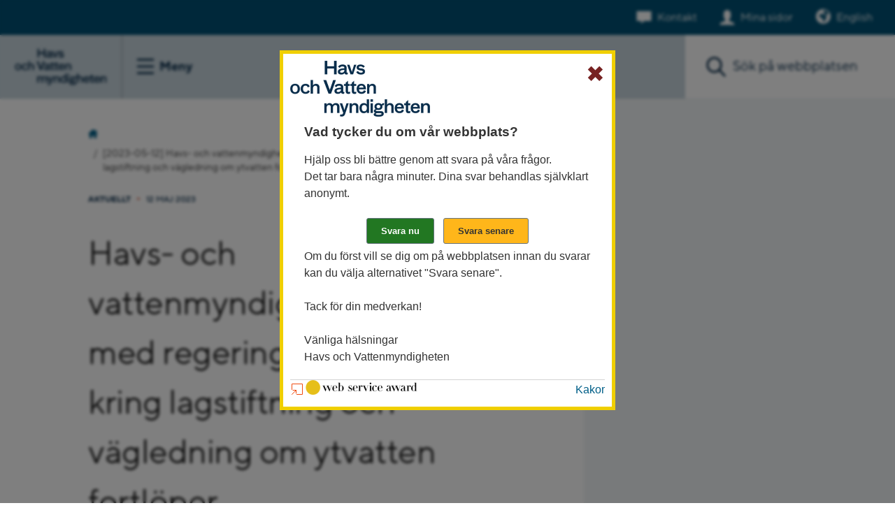

--- FILE ---
content_type: text/html;charset=UTF-8
request_url: https://www.havochvatten.se/arkiv/aktuellt/2023-05-12-havs--och-vattenmyndighetens-arbete-med-regeringsuppdraget-kring-lagstiftning-och-vagledning-om-ytvatten-fortloper.html
body_size: 20048
content:
<!DOCTYPE html>
<html lang="sv" class="sv-no-js sv-template-nyhetsartikel-dk">
<head>
   <meta charset="UTF-8">
   <script nonce="f307c310-f8fa-11f0-888a-33462ffb3b93">(function(H){H.className=H.className.replace(/\bsv-no-js\b/,'sv-js')})(document.documentElement)</script>
   <title>Havs- och vattenmyndighetens arbete med regeringsuppdraget kring lagstiftning och vägledning om ytvatten fortlöper
			 - Aktuellt 
			 - Havs- och vattenmyndigheten</title>
   <link rel="preload" href="/sitevision/system-resource/76a9f8c7b8f2c42905c93a6f2c4c881769af1b71ebff4726404ff4b20675dd8c/js/jquery-slim.js" as="script">
   <link rel="preload" href="/sitevision/system-resource/76a9f8c7b8f2c42905c93a6f2c4c881769af1b71ebff4726404ff4b20675dd8c/envision/envision.js" as="script">
   <link rel="preload" href="/sitevision/system-resource/76a9f8c7b8f2c42905c93a6f2c4c881769af1b71ebff4726404ff4b20675dd8c/js/utils-slim.js" as="script">
   <link rel="preload" href="/sitevision/system-resource/76a9f8c7b8f2c42905c93a6f2c4c881769af1b71ebff4726404ff4b20675dd8c/js/portlets-slim.js" as="script">
                        <meta name="keywords" content="">
                                 <meta name="msvalidate.01" content="CE319537EB699E41A6CAFD89507CFB3D">
                                 <meta name="y_key" content="d861bcc766ddb8bb">
                                 <meta name="description" content="Arbetet med regeringsuppdraget  Översyn av förutsättningar att fastställa normer för ytvatten   fortgår enligt plan. Målet är tydliga och väl avvägda miljökvalitetsnormer för ytvatten i enlighet med vad EU-rätten kräver och medger. Den första undersökningen av länsstyrelsers och vattenmyndigheters behov är genomförd och kompletterande information kommer samlas in under året.">
                                    <meta name="Last-Modified" content="2024-07-09">
                                 <meta name="Published" content="2023-05-12">
               <meta name="viewport" content="width=device-width, initial-scale=1, minimum-scale=1, shrink-to-fit=no">
   <meta name="dcterms.identifier" content="https://www.havochvatten.se">
   <meta name="dcterms.language" content="sv">
   <meta name="dcterms.format" content="text/html">
   <meta name="dcterms.type" content="text">
   <link rel="canonical" href="/arkiv/aktuellt/2023-05-12-havs--och-vattenmyndighetens-arbete-med-regeringsuppdraget-kring-lagstiftning-och-vagledning-om-ytvatten-fortloper.html">
   <link rel="stylesheet" type="text/css" href="/2.9c1fa1d1301cb8586f80000/1769098234818/sitevision-responsive-grids.css?gridConfigs=651.1bd6b413173ed2004fd27814_FLUID_GRID&pushPull=false">
   <link rel="stylesheet" type="text/css" href="/2.9c1fa1d1301cb8586f80000/1769098250012/sitevision-spacing.css">
   
      <link rel="stylesheet" type="text/css" href="/2.9c1fa1d1301cb8586f80000/auto/1769207746048/SiteVision.css">
      <link rel="stylesheet" type="text/css" href="/2.9c1fa1d1301cb8586f80000/0/6671/print/slim/SiteVision.css">
   <link rel="stylesheet" type="text/css" href="/sitevision/system-resource/76a9f8c7b8f2c42905c93a6f2c4c881769af1b71ebff4726404ff4b20675dd8c/css/portlets-slim.css">
   <link rel="stylesheet" type="text/css" href="/sitevision/system-resource/76a9f8c7b8f2c42905c93a6f2c4c881769af1b71ebff4726404ff4b20675dd8c/envision/envision.css">
   <link rel="stylesheet" type="text/css" href="/2.9c1fa1d1301cb8586f80000/91.4b89d4161780a3625b6467e1/1769098397304/0/sv-template-asset.css">
   <link rel="stylesheet" type="text/css" href="/webapp-resource/5.f8246991879f64e7e0b6826/360.5756d924186eb5d932a713d3/1679592763519/webapp-assets.css">
   <script nonce="f307c310-f8fa-11f0-888a-33462ffb3b93">!function(t,e){t=t||"docReady",e=e||window;var n=[],o=!1,c=!1;function d(){if(!o){o=!0;for(var t=0;t<n.length;t++)try{n[t].fn.call(window,n[t].ctx)}catch(t){console&&console.error(t)}n=[]}}function a(){"complete"===document.readyState&&d()}e[t]=function(t,e){if("function"!=typeof t)throw new TypeError("callback for docReady(fn) must be a function");o?setTimeout(function(){t(e)},1):(n.push({fn:t,ctx:e}),"complete"===document.readyState?setTimeout(d,1):c||(document.addEventListener?(document.addEventListener("DOMContentLoaded",d,!1),window.addEventListener("load",d,!1)):(document.attachEvent("onreadystatechange",a),window.attachEvent("onload",d)),c=!0))}}("svDocReady",window);</script>
   <script src="/2.9c1fa1d1301cb8586f80000/91.4b89d4161780a3625b6467e1/1769098397313/HEAD/0/sv-template-asset.js"></script>
   <link rel="shortcut icon" type="image/x-icon" href="/webdav/files/mallar/favicons/favicon.ico" />
<link rel="apple-touch-icon" sizes="180x180" href="/webdav/files/mallar/favicons/apple-touch-icon.png">
<link rel="icon" type="image/png" sizes="32x32" href="/webdav/files/mallar/favicons/favicon-32x32.png">
<link rel="icon" type="image/png" sizes="16x16" href="/webdav/files/mallar/favicons/favicon-16x16.png">
<link rel="manifest" href="/webdav/files/mallar/favicons/site.webmanifest">
<link rel="mask-icon" href="/webdav/files/mallar/favicons/safari-pinned-tab.svg" color="#022849">
<meta name="msapplication-config" content="/webdav/files/mallar/favicons/browserconfig.xml">
<meta name="msapplication-TileColor" content="#2b5797">
<meta name="theme-color" content="#ffffff">


   <meta name="google-site-verification" content="bYM522v78uCbaDDQV1ll5gqCpEwwl-EV96YkNDkjeAs" />
   
   							   
	<meta property="rek:title" content="Havs- och vattenmyndighetens arbete med regeringsuppdraget kring lagstiftning och vägledning om ytvatten fortlöper" />	
	<meta property="fb:app_id" content="191937267883570" />
	<meta property="og:type" content="article" />
	<meta property="og:url" content="https://www.havochvatten.se/arkiv/aktuellt/2023-05-12-havs--och-vattenmyndighetens-arbete-med-regeringsuppdraget-kring-lagstiftning-och-vagledning-om-ytvatten-fortloper.html" />	
	<meta property="og:title" content="Havs- och vattenmyndighetens arbete med regeringsuppdraget kring lagstiftning och vägledning om ytvatten fortlöper" />	
	<meta property="og:description" content="Arbetet med regeringsuppdraget  Översyn av förutsättningar att fastställa normer för ytvatten   fortgår enligt plan. Målet är tydliga och väl avvägda miljökvalitetsnormer för ytvatten i enlighet med vad EU-rätten kräver och medger. Den första undersökningen av länsstyrelsers och vattenmyndigheters behov är genomförd och kompletterande information kommer samlas in under året." />
	<meta property="og:site_name" content="Havs- och vattenmyndigheten" />
		<meta property="og:image" content="https://www.havochvatten.se/images/18.7e1b3528187e1dcb7e4b5c44/1684137939606/Arbetsprocess_RU_MKN.jpg" />
	<meta property="og:image:width" content="990" />
	<meta property="og:image:height" content="307" />
	<meta name="twitter:image:src" content="https://www.havochvatten.se/images/18.7e1b3528187e1dcb7e4b5c44/1684137939606/Arbetsprocess_RU_MKN.jpg" />
		<meta name="twitter:card" content="summary" />
	<meta name="twitter:title" content="Havs- och vattenmyndighetens arbete med regeringsuppdraget kring lagstiftning och vägledning om ytvatten fortlöper" />	
	<meta name="twitter:description" content="Arbetet med regeringsuppdraget  Översyn av förutsättningar att fastställa normer för ytvatten   fortgår enligt plan. Målet är tydliga och väl avvägda miljökvalitetsnormer för ytvatten i enlighet med vad EU-rätten kräver och medger. Den första undersökningen av länsstyrelsers och vattenmyndigheters behov är genomförd och kompletterande information kommer samlas in under året." />
	<meta name="twitter:domain" content="www.havochvatten.se" />       
	
   <link rel="preload" href="/download/18.7130d39918cb868bd5fd17fe/1704809951887/typetype_-_tt_norms_pro_bold-webfont.woff2" as="font" type="font/woff2" crossorigin>
<link rel="preload" href="/download/18.7130d39918cb868bd5fd17e9/1704809931911/typetype_-_tt_norms_pro_medium-webfont.woff2" as="font" type="font/woff2" crossorigin>
<link rel="preload" href="/download/18.7130d39918cb868bd5fd17e8/1704809911484/typetype_-_tt_norms_pro_regular-webfont.woff2" as="font" type="font/woff2" crossorigin>
    
 
  <meta property="rek:pubdate" content="2023-05-12T10:00:00+02:00" /> 
        
    <meta property="rek:enddate" content="2023-07-11T10:00:00+02:00" />

   <link type="application/rss+xml" rel="alternate" href="https://www.havochvatten.se/4.764c2cb917a6c5c85b0abdee/12.764c2cb917a6c5c85b0abdf9.portlet?state=rss&amp;sv.contenttype=text/xml;charset=UTF-8" title="Aktuellt från Havs- och vattenmyndigheten">
   <link type="application/rss+xml" rel="alternate" href="https://havsvattenmyndigheten.mynewsdesk.com/rss/current_news/6994" title="Nyheter och pressmeddelanden">
   <link type="application/rss+xml" rel="alternate" href="https://www.havochvatten.se/4.352f20b813271034bf080007353/12.352f20b813271034bf080007362.portlet?state=rss&amp;sv.contenttype=text/xml;charset=UTF-8" title="Nytt om fiskeregler">
   <script nonce="f307c310-f8fa-11f0-888a-33462ffb3b93">window.sv=window.sv||{};sv.UNSAFE_MAY_CHANGE_AT_ANY_GIVEN_TIME_webAppExternals={};sv.PageContext={pageId:'5.f8246991879f64e7e0b6826',siteId:'2.9c1fa1d1301cb8586f80000',userIdentityId:'',userIdentityReadTimeout:0,userLocale:'sv_SE',dev:false,csrfToken:'',html5:true,useServerSideEvents: false,nodeIsReadOnly:false,socialEnabled:false};</script>

   <script nonce="f307c310-f8fa-11f0-888a-33462ffb3b93">!function(){"use strict";var t,n={},e={},i={};function r(t){return n[t]=n[t]||{instances:[],modules:{},bundle:{}},n[t]}document.querySelector("html").classList.add("js");var s={registerBootstrapData:function(t,n,i,r,s){var a,o=e[t];o||(o=e[t]={}),(a=o[i])||(a=o[i]={}),a[n]={subComponents:r,options:s}},registerInitialState:function(t,n){i[t]=n},registerApp:function(n){var e=n.applicationId,i=r(e);if(t){var s={};s[e]=i,s[e].instances=[n],t.start(s)}else i.instances.push(n)},registerModule:function(t){r(t.applicationId).modules[t.path]=t},registerBundle:function(t){r(t.applicationId).bundle=t.bundle},getRegistry:function(){return n},setAppStarter:function(n){t=n},getBootstrapData:function(t){return e[t]},getInitialState:function(t){return i[t]}};window.AppRegistry=s}();</script>
</head>
<body class=" sv-responsive  env-m-around--0" >
<div id="svid10_28808c5174057c9e3e5262" class="sv-layout"><div class="sv-vertical sv-layout hav-relative sv-skip-spacer sv-template-layout" id="svid10_28808c5174057c9e3e5263"><div role="navigation" aria-label="Hoppa till innehåll" class="sv-vertical sv-layout sv-skip-spacer sv-template-layout" id="svid10_28808c5174057c9e3e5489"><div class="sv-vertical sv-layout sv-skip-spacer sv-template-layout" id="svid93_28808c5174057c9e3e548c"><div class="sv-script-portlet sv-portlet sv-skip-spacer sv-template-portlet
" id="svid12_28808c5174057c9e3e548b"><div id="Jumptocontent"><!-- Jumptocontent --></div><!--sv-no-index-->
<div class="hav-jumptocontent">
   <a href="#hav-content">Gå till innehåll</a>
</div>
<!--/sv-no-index--></div>
</div>
</div>
<div class="sv-layout sv-template-portlet
" id="svid30_28808c5174057c9e3e54f4"><div id="Headerheight"><!-- Header height --></div><div class="sv-html-portlet sv-portlet sv-skip-spacer sv-template-portlet
" id="svid12_28808c5174057c9e3e31a6"><div id="HeaderHight"><!-- Header Hight --></div><div class="hav-header-size">   
</div></div>
</div>
<header class="sv-vertical sv-layout hav-header noprint sv-template-layout" id="svid10_28808c5174057c9e3e54fa"><div class="sv-vertical sv-layout sv-skip-spacer sv-template-layout" id="svid93_3b63ec651740ce159905b09"><div class="sv-vertical sv-layout sv-skip-spacer sv-template-layout" id="svid10_42642070176718d8047a8e92"><div class="sv-script-portlet sv-portlet sv-skip-spacer sv-template-portlet
" id="svid12_42642070176718d8047a8ecd"><div id="Informationsbanner"><!-- Informationsbanner --></div></div>
</div>
<div class="sv-vertical sv-layout hav-servicewrapper sv-template-layout" id="svid10_6ab16f9919457c089955c867"><div class="sv-script-portlet sv-portlet sv-skip-spacer sv-template-portlet
" id="svid12_6ab16f9919457c089955c868"><div id="Contactandmypages"><!-- Contact and my pages --></div><div class="hav-header__service">
      <div class="hav-contact">
      <a class="hav-contact__link" data-track-content="" data-content-name="headerMenu" data-content-piece="headerMenu - Kontakt" href="/om-oss-kontakt-och-karriar/kontakta-oss.html">Kontakt</a>
   </div>
   
      
   	      <div class="hav-mypages">
         <a class="hav-mypages__link" data-track-content="" data-content-name="headerMenu" data-content-piece="headerMenu - Mina sidor" href="/e-tjanster/mina-sidor.html">Mina sidor</a>
      </div>
   
   	   </div>


</div>
<div class="sv-html-portlet sv-portlet sv-hide-sv-bp-small sv-template-portlet
" id="svid12_6ab16f9919457c089955c869"><div id="English"><!-- English --></div>   <div class="hav-language-picker">
		<a lang="en" href="/en">English</a>
	</div></div>
</div>
<div class="sv-vertical sv-layout hav-header--items sv-template-layout" id="svid10_28808c5174057c9e3e54fb"><div class="sv-vertical sv-layout sv-skip-spacer sv-template-layout" id="svid10_28808c5174057c9e3e54fc"><div class="sv-script-portlet sv-portlet sv-skip-spacer sv-template-portlet
" id="svid12_6ab16f9919457c089955c8bb"><div id="Logotypemenubutton"><!-- Logotype - menu button --></div><div class="hav-header__items--left">
   <div class="hav-header-mobile__items--left">
      <div class="hav-header__logotype">
         <a class="hav-header__logotype--link" href="/">
            <img alt="Till Havs- och vattenmyndigheten startsida" src="/images/18.6e7a8a391867f09cba2d3b75/1678346090566/Logo_hav-2023.svg">
         </a>
      </div>

      <div class="hav-hamburger-menu">
         <button class="hav-hamburger-menu__button" aria-labelledby="hav-menu-open">
            <span class="hav-hamburger-menu__button-icon-svg">
               <span id="hav-hamburger-svg"></span>
            </span>
            <span class="hav-hamburger-menu__button--text">
               <span id="hav-menu-open" class="hav-hamburger-menu__button--text-open">Meny</span>
               <span id="hav-menu-close" class="hav-hamburger-menu__button--text-close">Stäng</span>
            </span>
         </button> 
      </div> 
   </div>
</div>
</div>
<div class="sv-vertical sv-layout sv-template-layout" id="svid10_28808c5174057c9e3e5790"><div class="sv-vertical sv-layout hav-main-menu sv-skip-spacer sv-template-layout" id="svid10_28808c5174057c9e3e5791"><div class="sv-vertical sv-layout sv-visible-sv-bp-small sv-skip-spacer sv-template-layout" id="svid10_28808c5174057c9e3e5792"><div class="sv-script-portlet sv-portlet sv-skip-spacer sv-template-portlet
" id="svid12_28808c5174057c9e3e57fc"><div id="Contactandmypages-0"><!-- Contact and my pages --></div><div class="hav-header__items--right">
      <div class="hav-header__contact">
      <a class="hav-header__contact--link" data-track-content="" data-content-name="headerMobileMenu" data-content-piece="headerMenu - Kontakt" href="/om-oss-kontakt-och-karriar/kontakta-oss.html">Kontakt</a>
   </div>
   
      
   	      <div class="hav-header__my-pages">
         <a class="hav-header__my-pages--link" data-track-content="" data-content-name="headerMobileMenu" data-content-piece="headerMenu - Mina sidor" href="/funktioner/inloggning/inloggning.html">Mina sidor</a>
      </div>
   
   	   
   <div class="hav-header__mobile-search-button--wrapper">
      <button class="hav-header__mobile-search-button" aria-label="Sök">
         Sök
      </button>
   </div>
</div>


</div>
<div class="sv-html-portlet sv-portlet sv-template-portlet
" id="svid12_28808c5174057c9e3e589b"><div id="English-0"><!-- English --></div>   <div class="hav-language-picker">
		<a lang="en" href="/en">English</a>
	</div></div>
</div>
<div class="sv-script-portlet sv-portlet sv-template-portlet
" id="svid12_6ab16f9919457c089951b563"><div id="Menuitems"><!-- Menu-items --></div><div class="hav-mobile-menu">
<ul class="hav-menu">
<li class="hav-menu-item  " >
<div class="hav-menu-item-wrapper">
<a href="/amnesomraden.html" data-track-content data-content-name="mainMenu" data-content-piece="Ämnesområden">Ämnesområden</a>
<button aria-label="Visa eller dölj undersidor" class="hav-menu-item-toggle hav-menu-item-toggle-notopen" data-id="4.3d94dcba18c294cbf7eb5e27"></button>
</div>
</li>
<li class="hav-menu-item  " >
<div class="hav-menu-item-wrapper">
<a href="/om-oss-kontakt-och-karriar.html" data-track-content data-content-name="mainMenu" data-content-piece="Om oss, kontakt och karriär">Om oss, kontakt och karriär</a>
<button aria-label="Visa eller dölj undersidor" class="hav-menu-item-toggle hav-menu-item-toggle-notopen" data-id="4.3b63ec651740ce1599035ebf"></button>
</div>
</li>
<li class="hav-menu-item  " >
<div class="hav-menu-item-wrapper">
<a href="/e-tjanster.html" data-track-content data-content-name="mainMenu" data-content-piece="E-tjänster">E-tjänster</a>
<button aria-label="Visa eller dölj undersidor" class="hav-menu-item-toggle hav-menu-item-toggle-notopen" data-id="4.3b63ec651740ce159904196f"></button>
</div>
</li>
</ul>
</div>
</div>
<div class="sv-script-portlet sv-portlet sv-template-portlet
" id="svid12_6ab16f9919457c089951b564"><div id="Menuextra"><!-- Menu-extra --></div><div class="sv-sitemap-portlet">
<ul class="hav-menu-extra-ul">
   <li class="hav-menu-extra-ul-li">
        <ul class="hav-menu-extra-ul">
                                                        
                    
                    
                    
                                            <li class="hav-menu-extra-ul-li-ul-li">
                            <div class="hav-menu-extra-ul-li-ul-li-div-before"></div>
                                                <a href="/vagledning-foreskrifter-och-lagar.html" data-track-content data-content-name="mainMenu" data-content-piece="Vägledning, föreskrifter och lagar">Vägledning, föreskrifter och lagar</a>
                            <div class="hav-menu-extra-ul-li-ul-li-div-after"></div>
                        </li>    
                                                                                    
                    
                    
                    
                                            <li class="hav-menu-extra-ul-li-ul-li">
                            <div class="hav-menu-extra-ul-li-ul-li-div-before"></div>
                                                <a href="/bidrag-utlysningar-och-anslag.html" data-track-content data-content-name="mainMenu" data-content-piece="Bidrag,utlysningar och anslag">Bidrag,utlysningar och anslag</a>
                            <div class="hav-menu-extra-ul-li-ul-li-div-after"></div>
                        </li>    
                                                                                    
                    
                    
                    
                                            <li class="hav-menu-extra-ul-li-ul-li">
                            <div class="hav-menu-extra-ul-li-ul-li-div-before"></div>
                                                <a href="/data-kartor-och-rapporter.html" data-track-content data-content-name="mainMenu" data-content-piece="Data, kartor och rapporter">Data, kartor och rapporter</a>
                            <div class="hav-menu-extra-ul-li-ul-li-div-after"></div>
                        </li>    
                                            </ul>
   </li>
</ul>
</div></div>
</div>
</div>
</div>
<div class="sv-script-portlet sv-portlet sv-template-portlet
" id="svid12_6ab16f9919457c089955c91b"><div id="DesktopMenuitems"><!-- Desktop Menu-items --></div><nav class="header__mainmenu" aria-label="Huvudingångar"><ul>
<li class="" itemscope="" itemtype="http://schema.org/WebPage">
<a itemprop="url" data-track-content="" data-content-name="desktopMenu" data-content-piece="Ämnesområden" href="/amnesomraden.html"><span itemprop="name">Ämnesområden</span></a>
</li>
<li class="" itemscope="" itemtype="http://schema.org/WebPage">
<a itemprop="url" data-track-content="" data-content-name="desktopMenu" data-content-piece="Om oss, kontakt och karriär" href="/om-oss-kontakt-och-karriar.html"><span itemprop="name">Om oss, kontakt och karriär</span></a>
</li>
<li class="" itemscope="" itemtype="http://schema.org/WebPage">
<a itemprop="url" data-track-content="" data-content-name="desktopMenu" data-content-piece="E-tjänster" href="/e-tjanster.html"><span itemprop="name">E-tjänster</span></a>
</li>
</ul></nav>
</div>
<div class="sv-vertical sv-layout hav-relative sv-template-layout" id="svid10_28808c5174057c9e3e5abb"><div class="sv-facetedsearch-portlet sv-portlet sv-skip-spacer sv-template-portlet
" id="svid12_28808c5174057c9e3e5be7"><div id="Sokfacetterad"><!-- Sök facetterad --></div>

         
                                                                                                      

   <form method="get" action="/arkiv/aktuellt/2023-05-12-havs--och-vattenmyndighetens-arbete-med-regeringsuppdraget-kring-lagstiftning-och-vagledning-om-ytvatten-fortloper.html" class="env-m-around--0" id="hav-header-search-form">
   <div role="search" aria-label="Sök på hela webbplatsen">
      <label for="search12_28808c5174057c9e3e5be7" class="env-assistive-text">Sök. Sökförslagen presenteras under sökrutan</label>
      <input id="search12_28808c5174057c9e3e5be7" aria-label="Sök" class="env-align--middle hav-header--search" aria-controls="search12_28808c5174057c9e3e5be7selectedState" type="text" name="query" aria-haspopup="true" aria-autocomplete="list" placeholder="Sök på webbplatsen" value="" />
               <input id="search12_28808c5174057c9e3e5be7button" aria-label="Sök" type="submit" class="hav-header--search-button hav-header--search-button-swe env-align--middle" name="submitButton" value="Sök" />
               <button class="hav-search-empty-button" aria-label="Töm sökrutan"></button>
   </div>
   <div id="search12_28808c5174057c9e3e5be7selectedState" class="env-assistive-text" aria-atomic="true" aria-live="assertive"></div>
 
</form>

         <div id="search12_28808c5174057c9e3e5be7result">


   </div>


    
<script type="text/javascript">
      function updateResult28808c5174057c9e3e5be7(qry,fade) {
		   const url = "/5.f8246991879f64e7e0b6826/12.28808c5174057c9e3e5be7.htm?state=ajaxQuery&isRenderingAjaxResult=true&query=" + qry;
      		sv.PortletUtil.doGet("#search12_28808c5174057c9e3e5be7result", url);
		}

		svDocReady(function() {	             	 
             // Submit, blocks empty and placeholder queries
         $svjq("#search12_28808c5174057c9e3e5be7button").on('click', function() {
            const qry = $svjq("#search12_28808c5174057c9e3e5be7").val();
            if (qry == "" || qry == "Ange sökord") {
               return false;
            } else {
               // Update search result and location whenever search button is invoked
               encodedQry = encodeURIComponent(qry); // Ensure '+' chars is encoded (might be treated as space char otherwise)
               updateResult28808c5174057c9e3e5be7(encodedQry,true);
               window.location.hash = "#query/" + encodedQry;
               return false;
            }
         });
         
         // Invokes the search button if user presses the enter key (needed in IE)
         $svjq("#search12_28808c5174057c9e3e5be7").on('keypress', function(e) {
            if (e.which == 13) {
               $svjq("#search12_28808c5174057c9e3e5be7button").trigger('focus').trigger('click');
               return false;
            }
         });

         let prevLengthsearch12_28808c5174057c9e3e5be7 = 0;
         $svjq("#search12_28808c5174057c9e3e5be7").on('keyup', function() {
            const qry = $svjq("#search12_28808c5174057c9e3e5be7").val();
            const queryLength = qry.length;
            if (queryLength == 0) {
               prevLengthsearch12_28808c5174057c9e3e5be7 = 0;
               $svjq("#search12_28808c5174057c9e3e5be7result").html("");
               window.location.hash = "";
            } else if (queryLength > 1 || queryLength < prevLengthsearch12_28808c5174057c9e3e5be7) {
               prevLengthsearch12_28808c5174057c9e3e5be7 = queryLength;
               console.log("/5.f8246991879f64e7e0b6826/12.28808c5174057c9e3e5be7.htm?state=ajaxQuery&isRenderingAjaxResult=true&query=");
               encodedQry = encodeURIComponent(qry); // Ensure '+' chars is encoded (might be treated as space char otherwise)
               const timeoutName = 'updateResult28808c5174057c9e3e5be7' + 'timeout';

               if (window[timeoutName]) {
                  window.clearTimeout(window[timeoutName]);
               }
               window[timeoutName] = window.setTimeout(function() {
                  updateResult28808c5174057c9e3e5be7(encodedQry,false);
               }, 250);
               window.location.hash = "#query/" + encodedQry;
            }
            return false;
         });
	  });       
</script> 

</div>
<div class="sv-script-portlet sv-portlet sv-template-portlet
" id="svid12_28808c5174057c9e3e5bed"><div id="Sokskript"><!-- Sökskript --></div><script type="text/javascript">var jsonFile =["abborre","adress","agenda 2030","ais","algblomning","alkalinitet","allmänna råd","almedalen","amerikansk hummer","amerikansk bäckröding","amundön","anslag","anslag \"1:11\"","anslag \"1:2\"","ansökan","antarktis","apelviken","api","arter","artkoder","askim","askimsbadet","asp","aspen","asperö","avlopp","avräkningsnota","bad","badplats","badplatsen","badplatser","badtemperatur","badvatten","badvattenkvalitet","bankgiro","barsebäck","bdt","beddinge","beddingestrand","bedömningsgrunder","bekämpningsmedel","bergsjön","bibliotek","bidrag","billdal","billdalsbadet","bifångst","bingsmarken","biologisk mångfald","bjärred","björkäng","björnö","blanketter","blåfenad tonfisk","blåskrabba","bläsinge","borgholm","bottenfauna","bottentrålning","BQI","bratten","braxen","brugd","brunnsviken","bua","buller","byxelkrok","båtbottentvätt","båtskrotning","båstad","böda","böda sand","catch","ccamlr","copernicus","corona","dagvatten","dammar","data","datavärd","datavärdskap","dcf","delrapport","delsjön","delåtgärdsprogram","dialogmöte","diarium","diariet","diklofenak","dimensionering","domsten","drevviken","dricksvatten","dumpning","edsviken","efterpolering","EFR","egenkontroll","ejournal","e-journal","ekerö","ekosystembaserad","ekosystembaserad förvaltning","ekosystemtjänster","elektronisk loggbok","elfiske","enköping","enskilda avlopp","enskilt avlopp","espevik","e-tjänst","export","exportintyg","faktablad","faktura","fakturaadress","faktureringsadress","falkenberg","falsterbo","farhult","fifs","FIFS \"2004:36\"","FIFS \"1994:14\"","FIFS \"2004:37\"","FIFS \"2004:25\"","FIFS \"1982:3\"","FIFS \"2010:14\"","FIFS \"2010:15\"","fisk","fiske","fiskekvoter","fiskelicens","fiskeloggen","fiskenytt","fiskeredskap","fiskeregler","fiskereglering","fiskerikontroll","fiskerätt","fiskestopp","fisketillstånd","fisketillsyn","fiskets geografier","fiskevård","fiskebäck","fiskodling","fiskregel","fiskvägar","fjällnora","flaten","flatenbadet","flodkräfta","flodnejonöga","flodpärlmussla","fmc","forskning","fosfor","fosforfälla","framtidens fiske","fredningsområden","fredningstider","fritidsbåtar","fritidsfiske","frågor och svar","främmande arter","fysisk påverkan","fångst","fångstintyg","fångststatistik","färjestaden","färna","fördjupad utvärdering","föreskrifter","förhandsanmälan","förordningar","förslag","försiktighetsmått","förstahandsmottagare","försurning","ganlet","generaldirektör","geodata","getterön","gis","glommen","gmo","gotland","grafisk profil","grundvatten","grundvattenrör","grisslinge","gråsäl","gränsvärden","grön infrastruktur","gålö","gädda","gäddeholm","gävle","gömmaren","gös","göteborg","halland","halmstad","handbok","handbok vattenverksamheter","handlingsplan","handläggarträff","haninge","hanteringsprogram","hanöbukten","HARO","harr","haverdal","havs- och vattenforum","havs- och vattenmiljöanslaget","havsförsurning","havsförvaltning","havskatt","havskatten","havskräfta","havsmiljö","havsmiljödirektivet","havsmiljöförordningen","havsnejonöga","havsområden","havsplaner","havsplanering","havsplattformen","havsöring","havsbanken","haväng","helcom","hellasgården","helsingborg","hotade arter","hovås","hovåsbadet","huddinge","hummer","hummerfiske","hvmfs","HVMFS \"2019:25\"","HVMFS \"2017:20\"","HVMFS \"2016:17\"","HVMFS \"2012:18\"","HVMFS \"2012:14\"","HVMFS \"2013:27\"","HVMFS \"2014:19\"","HVMFS \"2015:18\"","HVMFS \"2015:26\"","HVMFS \"2015:34\"","HVMFS \"2016:4\"","HVMFS \"2017:14\"","HVMFS \"2017:8\"","HVMFS \"2018:1\"","HVMFS \"2019:21\"","HVMFS \"2020:25\"","HVMFS \"2021:7\"","HVMFS \"2022:20\"","HVMFS \"2025:20\"","hägernäs","hälleflundra","hällevik","härlanda","hässelby","hästevik","hög skyddsnivå","höganäs","hökarängsbadet","höllviken","hönö","ias","ices","import","individuella fiskemöjligheter","infiltration","infiskat","infiskning","infiskningskrav","inledande bedömning","informationsblad","informationsmodell","instruktion","internbelastning","insamling","intranät","invasiva arter","invasiva främmande arter","iuu","japanskt jätteostron","jobb","jordbruk","järfälla","jönköping","kaanan","kaananbadet","kalkning","kalender","kalmar","kamera","karlshamn","karlskrona","karlstad","karp","karriär","karta","kartläggning och analys","kartor","karttjänster","katrineholm","kivik","klagshamn","klarspråk","klimat","kmv","knubbsäl","kompis","kontroll","kontrollförordningen","koordinater","koster","krabba","krabbklor","kraftigt modifierade vatten","kråkviksbadet","kräftfiske","kräftor","kräftpest","kullavik","kungsbacka","kungälv","kustfiskejournal","kustkvot","kvot","kvoter","kväve","kåsjön","kämpinge","kärradal","köpingsvik","lagar","lagstiftning","lagunen","laholm","lake","landningsskyldighet","landskapsfiskar","landskrona","lax","laxfiske","laxkvot","lediga jobb","lektidsportalen","lerkil","LEVA","lidingö","lidköping","LIFE","lilleby","lillsjön","ljunghusen","logga","loggbok","logotyp","lomma","LOVA","LTAR","luleå","lysekil","långholmen","långsjön","långsjöbadet","läkemedel","magelungen","makrill","mal","malmö","maltesholmsbadet","manualer","marholmen","marstrand","marin pedagogik","marina naturreservat","marina skyddade områden","marint områdesskydd","marint skräp","maritima strategin","markavvattning","markbädd","medarbetare","medfinansiering","media","mellbystrand","mikroplaster","miljögifter","miljökvalitetsnormer","miljömål","miljöövervakning","mina sidor","minimimått","minireningsverk","mitt fiske","mkn","mosaic","mossby","mossbystrand","motala","muddring","musslor","mälaren","mälarhöjdsbadet","märkning fiskeredskap","mört","nacka","nap","nationell marin kartering","nationell plan","nationella planen","nationella","natura 2000","norge","norje","norrköping","norrtälje","nyheter","nyhetsbrev","nyköping","nynäshamn","nya regler","nytt i media","näset","officiell statistik","olja","oljejouren","oljeutsläpp","omprövning","områdesskydd","omräkningsfaktorer","onsala","ordlista","organisation","organisationsnummer","orust","ospar","ostron","pappersloggbok","personlig fiskelicens","pfas","pigghaj","piggvar","pingers","plast","positionsrapportering","praktik","press","prioriterade ämnen","projektkatalog","program","program vattenmiljö vattenkraft","prokat","provfiske","prövning","prövningsgrupper","publikationer","pådrag","rappen","rapport \"2016:26\"","rapporter","rapportering","recipientkontroll","redskap","redskapskoder","regeringsuppdrag","regional tillväxt","registrator","regler","regleringsbrev","remisser","remissvar","reningsverk","restaurering","resurs och miljööversikt","resursöversikt","ribersborg","riksintresse","riktlinjer","riktvärden","ringsjön","riskbedömning","riskklassning","rtc","rudan","rullsand","rydebäck","rådasjön","råå","räka","rättsfall","röding","rösjön","saltholmen","samexistens","samråd","samhav","samverkan","sandhammaren","sandhamn","sandviken","sandviksbadet","sediment","segelstorp","selektivt fiske","sibbarp","sickla","signalkräfta","sik","siklöja","siktanalys","sill","sillvik","simrishamn","sisjön","sjöfart","sjögull","sjöstjärnan","skanör","skarv","skrea","skrotning","skrotningspremie","skummeslövsstrand","skyddade områden","skyddsavstånd","skåne","sköndal","sluten tank","slutrapport","slamavskiljare","sm","smarholmen","smartare miljöinformation","smedsuddsbadet","smithska udden","små avlopp","solabborre","sollentuna","solviksbadet","SPIRAL","spolplatta","spårbarhet","spökgarn","statistik","statusklassning","stenungsund","stillahavsostron","stockholm","strandbad","strandskydd","stråvalla","strängnäs","strömmen","strömming","strömstad","styrsö","sulfat","svarte","surtesjön","svartmunnad smörbult","symphony","symposium","säl","sälskador","särö","söderbysjön","södersjön","sök badplatser","sök medarbetare","sök arter","sök fiskeregler","sök publikationer","sölvesborg","sötvatten","sörfjärden","sövdesjön","tac","tanto","tanum","temperatur","thetis","tillstånd","tillståndsprövning","tillsyn","tillsynsvägledning","toleransmarginal","tonfisk","torekov","torslanda","torsk","torstensvik","transportdokument","transportörer","tre skärgårdar","trekanten","trelleborg","trestegs beslutsmodell","trålgräns","trålning","tumlare","tumlehed","tylösand","tyresö","täby","uddevalla","ugglarp","ullhandskrabba","umeå","undantag","undersökningstyper","undervattensbuller","uppdrag","uppföljning laxkvot","upphandling","uppsala","uran","utbildning","utkast","utkastplan","utlysningar","utmärkning fiskeredskap","vandrarmussla","varamon","varberg","watercog","vatten","vattenbrist","vattenbruk","vattendirektivet","vattendistrikt","va-plan","vattenförsörjningsplan","vattenförsörjningsplaner","vattenförvaltning","vattenhushållning","vattenkraft","vattenkraftverk","vattenpest","vattenresursförvaltning","vattenråd","vattentjänstplan","vattenskoter","vattenskydd","vattenskyddsområden","vattentemperatur","vattentrender","vattenuttag","vattenverksamhet","vaxholm","vcatch","vejbystrand","verksamhetsstrategi","weserdomen","vidareutnyttjande av information","vikare","viltskadeanslaget","vindkraft","vingåker","vimma","vimmersjön","visa koordinater","vision","viss","vita sand","vms","vombsjön","vrak","vrångö","våtmark","väddö","vägledningar","vägledning avlopp","vägledning miljögifter","vägledning vattenskyddsområde","vägning","vägningsaktör","vänern","värdefulla vatten","värmdö","värnamo","västervik","västerås","vättern","webbinarier","xsd","yngsjö","yrkesfiske","ystad","yttranden","åhus","ål","ålfiske","ålförvaltningsplan","ålgräs","ålgräsängar","ÅPH","årsredovisning","årsta","årsta havsbad","åsa","återrapportering","återvinning","åtgärdsprogram","åtgärdssamordning","ängbybadet","ängelholm","öckerö","öland","öppna data","öresund","öring","östersjön","östhammar","överfiske","övergödning","översvämning","övervakning","övervakningsmanualer"]; var minLength = 2;</script>
<script type="text/javascript">
svDocReady(function() {
      (function ($) {            
         var substringMatcher = function(strs) {
            return function findMatches(q, cb) {
               var matches, substringRegex;

               // an array that will be populated with substring matches
               matches = [];

               // regex used to determine if a string contains the substring `q`
               substrRegex = new RegExp(q, 'i');

               // iterate through the pool of strings and for any string that
               // contains the substring `q`, add it to the `matches` array
               $.each(strs, function(i, str) {
                  if (substrRegex.test(str)) {
                     matches.push(str);
                  }
               });

               cb(matches);
            };
         };

         $('.hav-header--search').typeahead({
            hint: true,
            highlight: true,
            minLength: minLength
         },                       {
            name: 'jsonFile',
            source: substringMatcher(jsonFile)
         });
         
         $('.hav-header--search').bind('typeahead:select', function(ev, suggestion) {
            console.log('Selection: ' + suggestion);				
            encodedQry = encodeURIComponent(suggestion);
            //Change this selector to the correct one when uploaded to production
            updateResult28808c5174057c9e3e5be7(encodedQry,false);
            window.location.hash = "#query/" + encodedQry;
            $('.hav-header--search').bind('typeahead:close', function() {  				
               $('.hav-header--search').typeahead('open');
            });
      	});

      }(jQuery));                 
   });
</script>

   
<script>
  (function() {
    // Set searchField to the search input field.
    // Set timeout to the time you want to wait after the last character in milliseconds.
    // Set minLength to the minimum number of characters that constitutes a valid search.
      	
    
    var searchField = document.querySelector('input#search12_28808c5174057c9e3e5be7'),
        timeout = 2000,
        minLength = 3;


    var textEntered = false;

    var timer, searchText;
    
    var handleInput = function() {
      searchText = searchField ? searchField.value : '';
      console.log(searchText);
      if (searchText.length < minLength) {
        return;
      }
	  
	var noSearchResults = document.querySelector('div#noInstantSearchResults');
	console.log("noSearchResults: " + noSearchResults)
		if (noSearchResults !== null) {
		  _paq.push(['setCustomUrl', document.URL + '&query=' + searchText + '&search_count=0']);
		  _paq.push(['trackPageView']);
		}
      textEntered = false;
    };
    
    var startTimer = function(e) {
      textEntered = true;
      window.clearTimeout(timer);
      if (e.keyCode === 13) {
        handleInput();
        return;
      }
      timer = setTimeout(handleInput, timeout);
    };
    
    if (searchField !== null) {

      searchField.addEventListener('keydown', startTimer, true);      
      searchField.addEventListener('blur', function() {
        if (textEntered) {
          window.clearTimeout(timer);
          handleInput();
        }
      }, true);

    } else {
       console.log("searchfield is null");
    }
  })();
   
</script></div>
</div>
<div class="sv-vertical sv-layout sv-template-layout" id="svid10_6ab16f9919457c089955c91c"><div class="sv-html-portlet sv-portlet sv-skip-spacer sv-template-portlet
" id="svid12_6ab16f9919457c089955c91d"><div id="HTML"><!-- HTML --></div><div class="hav-header__mobile-search-button--wrapper">
   <button class="hav-header__mobile-search-button" aria-label="Sök">
      <span class="env-assistive-text">Sök</span>
   </button>
</div></div>
</div>
</div>
</div>
</header>
<main aria-label="Sidinnehåll" class="sv-vertical sv-layout sv-template-layout" id="svid10_28808c5174057c9e3e559c"><div class="sv-script-portlet sv-portlet sv-skip-spacer sv-template-portlet
" id="svid12_28808c5174057c9e3e5ed3"><div id="Jumptocontent-0"><!-- Jumptocontent --></div><div id="hav-content"></div></div>
<div id="svid94_4b89d4161780a3625b6467e5"><div class="sv-vertical sv-layout sv-skip-spacer sv-template-layout" id="svid10_4b89d4161780a3625b6467e6"><div class="sv-fluid-grid sv-grid-12-kolumner sv-layout hav-sidepadding sv-skip-spacer sv-template-layout" id="svid10_4b89d4161780a3625b6467e7"><div class="sv-row sv-layout hav-flex sv-skip-spacer sv-template-layout" id="svid10_4b89d4161780a3625b6467e8"><div class="sv-layout hav-page__column-left hav-main-content__special-padding sv-skip-spacer sv-column-8 sv-template-layout" id="svid10_4b89d4161780a3625b6467e9"><div class="sv-vertical sv-layout hav-toc-content sv-skip-spacer sv-template-layout" id="svid10_4b89d4161780a3625b6467ea"><div class="sv-layout sv-skip-spacer sv-template-portlet
" id="svid30_4b89d4161780a3625b6467eb"><div id="Brodsmuladesktop"><!-- Brödsmula desktop --></div><div class="sv-script-portlet sv-portlet sv-skip-spacer sv-template-portlet
" id="svid12_28808c5174057c9e3e324b"><div id="Brodsmuladesktop-0"><!-- Brödsmula desktop --></div><nav class="hav-breadcrumb" aria-label="Brödsmula">
   <ul class="hav-breadcrumb__items">
                        <li class="hav-breadcrumb__item">
         	               
               
               <script nonce="f307c310-f8fa-11f0-888a-33462ffb3b93">
<!-- 
svDocReady(function(){
  $svjq('#svlrid_53a453ee0').on('click', function(){ _paq.push(['trackEvent', 'Breadcrumb', 'Havs- och vattenmyndighetens arbete med regeringsuppdraget kring lagstiftning och vägledning om ytvatten fortlöper Breadcrumb', 'Site Page']) }).on('keypress', function(){ return $svjq(this).click(); });
});
// -->
</script><a href="/" id="svlrid_53a453ee0">Havs- och vattenmyndigheten</a>
                     </li>
                                 <li class="hav-breadcrumb__item">
         						[2023-05-12] Havs- och vattenmyndighetens arbete med regeringsuppdraget kring lagstiftning och vägledning om ytvatten fortlöper					            
                     </li>
                  </ul>
</nav>

<script>
<!--
svDocReady(function(){
  $svjq('main .sv-text-portlet-content a[href]').on('click', function(){ var linkAttr = $svjq(this).text() + " - " + $svjq(this).attr('href'); _paq.push(['trackEvent', 'textLinkClick', 'Havs- och vattenmyndighetens arbete med regeringsuppdraget kring lagstiftning och vägledning om ytvatten fortlöper - Textlink',linkAttr]) }).on('keypress', function(){ return $svjq(this).click(); });
}); 
-->
</script></div>
</div>
<div class="sv-layout sv-template-portlet
" id="svid30_4b89d4161780a3625b6467ec"><div id="Brodsmulamobile"><!-- Brödsmula mobile --></div><div class="sv-script-portlet sv-portlet sv-skip-spacer sv-template-portlet
" id="svid12_28808c5174057c9e3e324d"><div id="Brodsmulamobile-0"><!-- Brödsmula mobile --></div><nav class="hav-breadcrumb hav-breadcrumb--mobile" aria-label="Brödsmula">
   <ul class="hav-breadcrumb__items">
            	         	                           			         </ul>
</nav></div>
</div>
<div class="sv-vertical sv-layout sv-template-layout" id="svid10_4b89d4161780a3625b6467ed"><div class="sv-layout sv-skip-spacer sv-template-portlet
" id="svid30_4b89d4161780a3625b6467ee"><div id="Typavinnehallpasidan"><!-- Typ av innehåll på sidan --></div><div class="sv-script-portlet sv-portlet sv-skip-spacer sv-template-portlet
" id="svid12_28808c5174057c9e3e37d0"><div id="Typavinnehallpasidan-0"><!-- Typ av innehåll på sidan --></div>
<div class="hav-article__page-info--type">
   <p class="normal-small">
      <span class="hav-bold">Aktuellt </span> <span class="hav-info--bull">&bull;</span> <span class="hav-medium"> 12 maj 2023</span>
   </p>
</div>

</div>
</div>
</div>
<div class="sv-script-portlet sv-portlet sv-template-portlet
" id="svid12_4b89d4161780a3625b6467ef"><div id="Hittapasidanmobile"><!-- Hitta på sidan - mobile --></div><div class="hav-right-navigation__wrapper hav-right-navigation__wrapper--mobile">
      
   </div>

</div>
<div class="sv-vertical sv-layout sv-template-layout" id="svid10_4b89d4161780a3625b6467f0"><div id="svid94_f8246991879f64e7e0b682d" class="pagecontent sv-layout"><div id="Rubrik"><!-- Rubrik --></div><div class="sv-text-portlet sv-use-margins hav-toc-heading sv-skip-spacer" id="svid12_f8246991879f64e7e0b682e"><div id="RubrikH1"><!-- Rubrik H1 --></div><div class="sv-text-portlet-content"><h1 class="heading" id="h-Havsochvattenmyndighetensarbetemedregeringsuppdragetkringlagstiftningochvagledningomytvattenfortloper">Havs- och vattenmyndighetens arbete med regeringsuppdraget kring lagstiftning och vägledning om ytvatten fortlöper</h1></div></div>
<div class="sv-text-portlet sv-use-margins" id="svid12_f8246991879f64e7e0b682f"><div id="Ingress"><!-- Ingress --></div><div class="sv-text-portlet-content"><p class="sv-font-ingress">Arbetet med regeringsuppdraget <em>Översyn av förutsättningar att fastställa normer för ytvatten</em> fortgår enligt plan. Målet är tydliga och väl avvägda miljökvalitetsnormer för ytvatten i enlighet med vad EU-rätten kräver och medger. Den första undersökningen av länsstyrelsers och vattenmyndigheters behov är genomförd och kompletterande information kommer samlas in under året.</p></div></div>
<div class="sv-mfpimage-portlet sv-portlet figure sv-decoration-Centreradbild" id="svid12_f8246991879f64e7e0b6830"><div id="BildfranMediaflowPro"><!-- Bild från MediaflowPro --></div><img src="/images/18.7e1b3528187e1dcb7e4b5c44/1684137939606/Arbetsprocess_RU_MKN.jpg" class="sv-noborder c24030" alt=""  /><p class="sv-portlet-image-caption">Arbetsprocess för regeringsuppdraget gällande miljökvalitetsnormer för ytvatten</p>
</div>
</div></div>
<div class="sv-vertical sv-layout sv-template-layout" id="svid10_4b89d4161780a3625b6467f9"><div id="svid94_f8246991879f64e7e0b6831" class="pagecontent sv-layout"><div id="Mittenspalt"><!-- Mittenspalt --></div><div class="sv-text-portlet sv-use-margins sv-skip-spacer" id="svid12_f8246991879f64e7e0b6832"><div id="Text"><!-- Text --></div><div class="sv-text-portlet-content"><p class="normal">Väl avvägda normer innebär att olika samhällsintressen kan samexistera och att intressekonflikter dem emellan hanteras öppet och transparent. Själva normerna ska kunna förstås av olika aktörer och när de tillämpas ska det framgå hur olika intressen har beaktats. Uppdraget innebär att HaV ska skapa ännu bättre förutsättningar för avvägning mellan skydd av miljön och vattenanvändning för samhällsnyttiga funktioner, som exempelvis livsmedels- och energiproduktion.</p><p class="normal">Inom ramen för uppdraget följer HaV upp i vilken utsträckning länsstyrelser med vattenmyndigheter har använt sig av möjligheten att förklara vattenförekomster som konstgjorda eller kraftig modifierade vatten. Men även hur de tillämpat de undantagsmöjligheter som EU-rätten medger för samhällsnyttig verksamhet i form av energi- och jordbruksproduktion. Uppföljningen utförs genom geografiska informationssystemanalyser (GIS) av vattenmyndigheternas leverans av information ur vatteninformationssystem (VISS).</p><p class="normal">Havs- och vattenmyndigheten jämför också svenska bestämmelser med vattendirektivets syfte och mål. Detta ska ligga till grund för att bedöma om myndighetens föreskrifter är ändamålsenliga för genomförandet av EU-rätten. I regeringsuppdraget finns också möjligheten att föreslå förändringar i lagstiftningen som gäller vattenförvaltningen för att göra den mer effektiv.</p><p class="normal">Vi har genomfört en undersökning av vattenmyndigheternas behov av förtydligande riktlinjer och/eller om de har behov av ytterligare underlag och data för att kunna tillämpa Havs- och vattenmyndighetens föreskrifter. Resultaten bearbetas nu. Den första undersökningen av behoven hos länsstyrelser och vattenmyndigheter kommer att kompletteras och pågå ytterligare några månader.</p><p class="normal">Innan slutredovisningen den 1 december 2023 planeras en serie dialogmöten med <a href="/download/18.5d516dcd182d682fc67f2d1b/1662736453018/ru-dnr-2825-2022-oversyn-forutsattningar-for-normsattning-av-ytvatten-m-2022-01804.pdf">uppdragets samrådsparter<svg class="env-link-icon" aria-hidden="true"><use href="/sitevision/file-icons.svg#file-pdf"></use></svg><span class="env-assistive-text"> pdf, 3.3 MB.</span></a>, det vill säga vattenmyndigheterna, länsstyrelserna, Energimyndigheten, Svenska kraftnät, Jordbruksverket, Myndigheten för samhällsskydd och beredskap, Boverket och Riksantikvarieämbetet.</p></div></div>
<div class="sv-text-portlet sv-use-margins" id="svid12_f8246991879f64e7e0b6b6d"><div id="Kopia1avText"><!-- Kopia (1) av Text --></div><div class="sv-vertical sv-layout hav-blue-box sv-skip-spacer"><div class="sv-vertical sv-layout sv-skip-spacer sv-decoration-content"><div class="sv-text-portlet-content"><h2 class="subheading" id="h-Merinformation">Mer information</h2><p class="normal"><a href="/download/18.5d516dcd182d682fc67f2d1b/1662736453018/ru-dnr-2825-2022-oversyn-forutsattningar-for-normsattning-av-ytvatten-m-2022-01804.pdf">Regeringen har gett Havs- och vattenmyndigheten i uppdrag<svg class="env-link-icon" aria-hidden="true"><use href="/sitevision/file-icons.svg#file-pdf"></use></svg><span class="env-assistive-text"> pdf, 3.3 MB.</span></a> att se över förutsättningarna för att fullt ut fastställa miljökvalitetsnormer för ytvatten. Uppdraget utgår från vår roll som föreskrivande och samordnande myndighet inom vattenförvaltningen och ska genomföras i dialog och samråd med Affärsverket svenska kraftnät, Boverket, länsstyrelserna, Myndigheten för samhällsskydd och beredskap, Riksantikvarieämbetet, Statens energimyndighet, Statens jordbruksverk och vattenmyndigheterna. Havs- och vattenmyndigheten ska redovisa uppdraget senast den 1 december 2023.</p><p class="normal">Ansvarig enhet: <a href="/om-oss-kontakt-och-karriar/organisation/avdelningen-for-vattenresursforvaltning/vattenmiljoenheten.html">Vattenmiljöenheten</a></p><p class="normal"><a href="https://www.esv.se/statsliggaren/regleringsbrev/?rbid=22331">Havs- och vattenmyndighetens regleringsbrev</a></p><p class="normal"><a href="/arkiv/arkiverade-arkiv/arkiv---aktuellt/2022-09-09-hav-ska-granska-vattenmyndigheternas-tillampning-av-lagstiftning-och-vagledning-om-ytvatten-for-samhallsviktig-verksamhet.html">Tidigare publicerad nyhet om uppdraget</a>, 2022-09-09</p></div></div>
</div>
</div>
<div class="sv-custom-module" id="svid12_f8246991879f64e7e0b6834"><div id="Relateradeexternanyheter"><!-- Relaterade externa nyheter --></div><div class="sv-script-portlet sv-portlet sv-skip-spacer sv-template-portlet
">      <div class="hav-search-result">
      <div class="hav-search-result__items">
         <ol class="sv-search-result">
                                            <li class="sv-search-hit sv-corner-all hav-search-result__item" data-track-content="" data-content-name="relatedNews" data-content-piece="Effektivare fiskerikontroll för ett mer hållbart fiske" data-content-target="/arkiv/aktuellt/2026-01-10-effektivare-fiskerikontroll-for-ett-mer-hallbart-fiske.html">
               <div class="hav-startpage__current-news--info">
                                    
                  
                                           					       					        				                  <div class="hav-search-result__search-image">
                                             
                        
                        
                        <img src="/images/200.6a99387319b7ebb823b7b568/1768021439486/fangst-vid-fiskebat--natalie-greppi.jpg" class="sv-noborder" alt="">
                                       </div>
                  <div class="hav-search-result__page-info--type">
                     <p class="normal-small">
                        <span class="hav-bold">Aktuellt </span>
                        <span class="hav-info--bull">&bull;</span>
                         <span class="hav-medium">  2026-01-10</span>
                     </p>
                  </div>
               </div>                     
                              <div class="env-m-top--0 hav-search-result__item--heading" aria-live="polite" tabindex="0">                  
                                       
                     
                     <a href="/arkiv/aktuellt/2026-01-10-effektivare-fiskerikontroll-for-ett-mer-hallbart-fiske.html">Effektivare fiskerikontroll för ett mer hållbart fiske</a>
                                 </div>
                              <div class="hav-search-result__item--preamble">
                  <p>Från och med den 10 januari börjar flera nya EU-regler om fiskerikontroll att gälla. Reglerna är en del av EU:s reviderade fiskerikontrollsystem och syftar till att öka regelefterlevnaden, förbättra spårbarheten och säkerställa att fiskebestånden nyttjas på ett hållbart sätt.</p>
               </div>
                           </li>
                                                                              <li class="sv-search-hit sv-corner-all hav-search-result__item" data-track-content="" data-content-name="relatedNews" data-content-piece="EU:s fiskeministrar fastställer nya fiskekvoter för kommande år" data-content-target="/arkiv/aktuellt/2025-12-15-eus-fiskeministrar-faststaller-nya-fiskekvoter-for-kommande-ar.html">
               <div class="hav-startpage__current-news--info">
                                    
                  
                                           					       					        				                  <div class="hav-search-result__search-image">
                                             
                        
                        
                        <img src="/images/200.170e4aad19aef5392b0a4b4b/1765808208940/Tr%C3%A5l%20p%C3%A5%20v%C3%A4g%20upp.jpg" class="sv-noborder" alt="">
                                       </div>
                  <div class="hav-search-result__page-info--type">
                     <p class="normal-small">
                        <span class="hav-bold">Aktuellt </span>
                        <span class="hav-info--bull">&bull;</span>
                         <span class="hav-medium">  2025-12-15</span>
                     </p>
                  </div>
               </div>                     
                              <div class="env-m-top--0 hav-search-result__item--heading" aria-live="polite" tabindex="0">                  
                                       
                     
                     <a href="/arkiv/aktuellt/2025-12-15-eus-fiskeministrar-faststaller-nya-fiskekvoter-for-kommande-ar.html">EU:s fiskeministrar fastställer nya fiskekvoter för kommande år</a>
                                 </div>
                              <div class="hav-search-result__item--preamble">
                  <p>Fortsatt god nivå för fiske av havskräfta. För ett antal andra arter går kvoterna ner, bland annat för torsk, makrill och sill. EU:s fiskeministrar har beslutat om kvoterna för Västerhavet under 2026.</p>
               </div>
                           </li>
                                                                              <li class="sv-search-hit sv-corner-all hav-search-result__item" data-track-content="" data-content-name="relatedNews" data-content-piece="Årlig rapport om Sveriges dricksvattenförsörjning" data-content-target="/arkiv/aktuellt/2025-11-28-arlig-rapport-om-sveriges-dricksvattenforsorjning.html">
               <div class="hav-startpage__current-news--info">
                                    
                  
                                           					       					        				                  <div class="hav-search-result__search-image">
                                             
                        
                        
                        <img src="/images/200.45d726f19aa200a17e7c8d5/1764334248658/Vattenskyddsomr%C3%A5de%20-%20skylt%20-%202.jpg" class="sv-noborder" alt="">
                                       </div>
                  <div class="hav-search-result__page-info--type">
                     <p class="normal-small">
                        <span class="hav-bold">Aktuellt </span>
                        <span class="hav-info--bull">&bull;</span>
                         <span class="hav-medium">  2025-11-28</span>
                     </p>
                  </div>
               </div>                     
                              <div class="env-m-top--0 hav-search-result__item--heading" aria-live="polite" tabindex="0">                  
                                       
                     
                     <a href="/arkiv/aktuellt/2025-11-28-arlig-rapport-om-sveriges-dricksvattenforsorjning.html">Årlig rapport om Sveriges dricksvattenförsörjning</a>
                                 </div>
                              <div class="hav-search-result__item--preamble">
                  <p>För att Sverige ska ha en trygg och hållbar dricksvattenförsörjning behöver flera myndigheter samarbeta. Därför är samordningen av dricksvattenfrågor så viktig. Samordningsgruppen lämnar varje år en rapport. I den beskriver de vad som behövs för att nå målet, vad som redan har gjorts och vilka åtgärder de föreslår framåt.</p>
               </div>
                           </li>
                                                                                                                                                                                                                                                                                                                                                                                                                                                                                                                                                                                                                                                                                                                                                                                                                                                                                                                                                                                                                                                                                                                                                                                                                                                                                                                                                                                                                                                                                                                                                                                                                                                                                                                                                                                                                                                                                                                                                                                                                                                                         </ol>
      </div>
   </div>
   

<div class="hav-custom-listing">
   <div class="hav-list__button--holder">
      <div class="sv-button-portlet">
         <a class="env-button env-button--small  env-button--primary" href="/om-oss-kontakt-och-karriar/om-havs--och-vattenmyndigheten/press-och-media/nyhetsarkiv.html">Visa mer från arkivet</a>
      </div>
   </div>
</div>
</div>
</div>
<div class="sv-text-portlet sv-use-margins" id="svid12_f8246991879f64e7e0b6833"><div id="Flernyheter"><!-- Fler nyheter --></div><div class="sv-text-portlet-content"><h2 class="subheading" id="h-Flernyheter">Fler nyheter</h2></div></div>
<div class="sv-simplesubscription-portlet sv-portlet" id="svid12_f8246991879f64e7e0b6836"><div id="Prenumerera"><!-- Prenumerera --></div>
</div>
</div></div>
<div class="sv-vertical sv-layout noprint sv-template-layout" id="svid10_39cc118118b97b2dbdc49a9e"><div class="sv-vertical sv-layout sv-hide-sv-bp-small sv-skip-spacer sv-template-layout" id="svid10_39cc118118b97b2dbdc49a9f"><div class="sv-layout sv-skip-spacer sv-template-portlet
" id="svid30_39cc118118b97b2dbdc49aa0"><div id="Kontaktskriptbottom"><!-- Kontakt-skript-bottom --></div><div class="sv-script-portlet sv-portlet sv-skip-spacer sv-template-portlet
" id="svid12_32ce554a18b4938d74959897"><div id="Kontakt"><!-- Kontakt --></div></div>
</div>
</div>
<div class="sv-vertical sv-layout sv-visible-sv-bp-small sv-template-layout" id="svid10_39cc118118b97b2dbdc49aa1"><div class="sv-layout sv-skip-spacer sv-template-portlet
" id="svid30_39cc118118b97b2dbdc49aa2"><div id="Kontaktskriptbottommobile"><!-- Kontakt-skript-bottom-mobile --></div><div class="sv-script-portlet sv-portlet sv-skip-spacer sv-template-portlet
" id="svid12_32ce554a18b4938d74959898"><div id="Kontakt-0"><!-- Kontakt --></div></div>
</div>
</div>
</div>
<div class="sv-vertical sv-layout noprint sv-template-layout" id="svid10_39cc118118b97b2dbdc49a99"><div class="sv-vertical sv-layout sv-hide-sv-bp-small sv-skip-spacer sv-template-layout" id="svid10_39cc118118b97b2dbdc49a9a"><div class="sv-layout sv-skip-spacer sv-template-portlet
" id="svid30_39cc118118b97b2dbdc49a9b"><div id="Relateradinfoskriptbottom"><!-- Relaterad info-skript-bottom --></div><div class="sv-script-portlet sv-portlet sv-skip-spacer sv-template-portlet
" id="svid12_32ce554a18b4938d749adefc"><div id="Relateradinfo"><!-- Relaterad info --></div>
</div>
</div>
</div>
<div class="sv-vertical sv-layout sv-visible-sv-bp-small noprint sv-template-layout" id="svid10_39cc118118b97b2dbdc49a9c"><div class="sv-layout sv-skip-spacer sv-template-portlet
" id="svid30_39cc118118b97b2dbdc49a9d"><div id="Relateradinfoskriptbottommobile"><!-- Relaterad info-skript-bottom-mobile --></div><div class="sv-script-portlet sv-portlet sv-skip-spacer sv-template-portlet
" id="svid12_32ce554a18b4938d749adfa6"><div id="Relateradinfo-0"><!-- Relaterad info --></div>
<script>
<!--
svDocReady(function(){
  $svjq('.hav-related-content-box-body a[href]').on('click', function(){ var linkAttr = $svjq(this).text() + " - " + $svjq(this).attr('href'); _paq.push(['trackEvent', 'relLinkClick', 'Havs- och vattenmyndighetens arbete med regeringsuppdraget kring lagstiftning och vägledning om ytvatten fortlöper - Relatedlink',linkAttr]) }).on('keypress', function(){ return $svjq(this).click(); });
});
-->
</script>
</div>
</div>
</div>
</div>
<div class="sv-layout sv-template-portlet
" id="svid30_5756d924186eb5d932a6a6f3"><div id="DatumDelaochSkrivut"><!-- Datum, Dela och Skriv ut --></div><div class="sv-vertical sv-layout sv-skip-spacer sv-template-layout" id="svid93_5756d924186eb5d932a4a3e2"><div class="sv-vertical sv-layout hav-page-information sv-skip-spacer sv-template-layout" id="svid10_5756d924186eb5d932a4a3e3"><div class="sv-layout sv-skip-spacer sv-template-portlet
" id="svid30_5756d924186eb5d932a4a3e4"><div id="Publiceraduppdateradsidansvarig"><!-- Publicerad, uppdaterad &amp; sidansvarig --></div><div class="sv-script-portlet sv-portlet sv-skip-spacer sv-template-portlet
" id="svid12_28808c5174057c9e3e328b"><div id="Publiceraduppdateradsidansvarig-0"><!-- Publicerad, uppdaterad &amp; sidansvarig --></div><div class="hav-page-information__wrapper">
<div class="hav-page-information__published"><span>Publicerad: 2023-05-12</span></div>
<div class="hav-page-information__created-by"><span>Sidansvarig: </span><span><a title="webbredaktion@havochvatten.se" href="mailto:webbredaktion@havochvatten.se" rel="nofollow">Webbredaktion</a></span></div>
</div>
</div>
</div>
<div class="sv-vertical sv-layout sv-template-layout" id="svid10_5756d924186eb5d932a69dcf"><div class="sv-horizontal sv-layout hav-float-right sv-skip-spacer sv-template-layout" id="svid10_5756d924186eb5d932a69dd0"><div class="sv-print-portlet sv-portlet sv-skip-spacer sv-horizontal-column sv-template-portlet
" id="svid12_5756d924186eb5d932a4a3ed"><div id="Utskriftsversion"><!-- Utskriftsversion --></div>

  <a class="normal" title="Utskriftsversion" rel="nofollow" href="/arkiv/aktuellt/2023-05-12-havs--och-vattenmyndighetens-arbete-med-regeringsuppdraget-kring-lagstiftning-och-vagledning-om-ytvatten-fortloper.html.printable">

  Skriv ut
</a></div>
</div>
<div class="sv-horizontal sv-layout hav-float-right sv-template-layout" id="svid10_5756d924186eb5d932a4a3eb"><div class="sv-layout sv-skip-spacer sv-horizontal-column sv-template-portlet
" id="svid30_5756d924186eb5d932a4a3ec"><div id="Dela"><!-- Dela --></div><div class="sv-script-portlet sv-portlet sv-skip-spacer sv-template-portlet
" id="svid12_28808c5174057c9e3e3626"><div id="Dela-0"><!-- Dela --></div><div class="hav-share">
   <div class="hav-share__button--wrapper">
            <button class="hav-share__button normal" aria-label="Dela sidan">
         <span class="hav-share__button--text">
            Dela sidan
         </span>
         <span class="hav-share__button--text-close">
            Stäng
         </span>
      </button>
      
   </div>

   <div class="hav-share-items env-popover">
      <div class="env-popover__content env-p-around--small"> 
         <div class="hav-share-item hav-flex">
            <!--Copy page link-->
            <div class="hav-share-link-wrapper">
                               <button class="hav-share__media--copy">
                  <img class="hav-share__media--icon hav-share__media--copy-icon" alt="Kopiera sidans url" src="/images/18.19121d3e1740035673c5241/1597770139325/connect-fill.svg">
                  <span class="normal">Kopiera länk</span>
               </button> 
                              <label class="hav-visually-hidden" for="hav-copy__url"></label>
               <input class="hav-copy hav-visually-hidden" id="hav-copy__url" value="https://www.havochvatten.se/arkiv/aktuellt/2023-05-12-havs--och-vattenmyndighetens-arbete-med-regeringsuppdraget-kring-lagstiftning-och-vagledning-om-ytvatten-fortloper.html"/>
            </div>


                          <!--Share E-mail-->
            <a href="mailto:?body=https://www.havochvatten.se/arkiv/aktuellt/2023-05-12-havs--och-vattenmyndighetens-arbete-med-regeringsuppdraget-kring-lagstiftning-och-vagledning-om-ytvatten-fortloper.html" rel="external" class="hav-share__media--mail">
               <img class="hav-share__media--icon hav-share__media--mail-icon" alt="Dela sidan till e-post" src="/images/18.19121d3e1740035673c5242/1597770139339/envelope-fill.svg">
               <p class="normal">E-mail</p>
            </a> 

            <!--Share Facebook--> 
            <a href="http://www.facebook.com/sharer.php?u=https://www.havochvatten.se/arkiv/aktuellt/2023-05-12-havs--och-vattenmyndighetens-arbete-med-regeringsuppdraget-kring-lagstiftning-och-vagledning-om-ytvatten-fortloper.html" rel="external" class="hav-share__media--facebook"> 
               <img class="hav-share__media--icon hav-share__media--facebook-icon" alt="Dela sidan till Facebook" src="/images/18.19121d3e1740035673c5245/1597770139360/facebook-fill.svg">
               <p class="normal">Facebook</p>
            </a>

            <!--Share Twitter-->
            <a href="http://twitter.com/intent/tweet?text=https://www.havochvatten.se/arkiv/aktuellt/2023-05-12-havs--och-vattenmyndighetens-arbete-med-regeringsuppdraget-kring-lagstiftning-och-vagledning-om-ytvatten-fortloper.html%20" rel="external" class="hav-share__media--twitter"> 
               <img class="hav-share__media--icon hav-share__media--twitter-icon" alt="Dela sidan till Twitter" src="/images/18.19121d3e1740035673c5246/1597770139367/twitter-fill.svg">
               <p class="normal">Twitter</p>
            </a>
                     </div>
      </div>
   </div>
</div>

<script>
<!--
svDocReady(function(){
  $svjq('.hav-share__media--copy').on('click', function(){ _paq.push(['trackEvent', 'shareButton', 'Havs- och vattenmyndighetens arbete med regeringsuppdraget kring lagstiftning och vägledning om ytvatten fortlöper shareButton', 'Copy Link']) }).on('keypress', function(){ return $svjq(this).click(); });
});

svDocReady(function(){
  $svjq('.hav-share__media--mail').on('click', function(){ _paq.push(['trackEvent', 'shareButton', 'Havs- och vattenmyndighetens arbete med regeringsuppdraget kring lagstiftning och vägledning om ytvatten fortlöper shareButton', 'Email Link']) }).on('keypress', function(){ return $svjq(this).click(); });
});

svDocReady(function(){
  $svjq('.hav-share__media--facebook').on('click', function(){ _paq.push(['trackEvent', 'shareButton', 'Havs- och vattenmyndighetens arbete med regeringsuppdraget kring lagstiftning och vägledning om ytvatten fortlöper shareButton', 'Facebook Link']) }).on('keypress', function(){ return $svjq(this).click(); });
});

svDocReady(function(){
  $svjq('.hav-share__media--twitter').on('click', function(){ _paq.push(['trackEvent', 'shareButton', 'Havs- och vattenmyndighetens arbete med regeringsuppdraget kring lagstiftning och vägledning om ytvatten fortlöper shareButton', 'Tweet Link']) }).on('keypress', function(){ return $svjq(this).click(); });
});
   
svDocReady(function(){
  $svjq('a[title="Utskriftsversion"]').on('click', function(){ _paq.push(['trackEvent', 'printButton', 'Havs- och vattenmyndighetens arbete med regeringsuppdraget kring lagstiftning och vägledning om ytvatten fortlöper printButton', 'Print Link']) }).on('keypress', function(){ return $svjq(this).click(); });
});   
// -->
</script>


</div>
</div>
</div>
</div>
</div>
</div>
</div>
</div>
</div>
<aside class="sv-layout hav-main-content__special-padding sv-column-4 sv-template-layout" id="svid10_4b89d4161780a3625b646803"><div class="sv-vertical sv-layout hav-right-navigation__wrapper hav-box-alt-bg sv-skip-spacer sv-template-layout" id="svid10_39cc118118b97b2dbdc49aa3"><div class="sv-layout sv-skip-spacer sv-template-portlet
" id="svid30_39cc118118b97b2dbdc49aa4"><div id="Kontaktskriptright"><!-- Kontakt-skript-right --></div><div class="sv-script-portlet sv-portlet sv-skip-spacer sv-template-portlet
" id="svid12_32ce554a18b4938d74959805"><div id="Kontakt-1"><!-- Kontakt --></div></div>
</div>
<div class="sv-layout sv-template-portlet
" id="svid30_39cc118118b97b2dbdc49aa5"><div id="Relateradinfoskriptright"><!-- Relaterad info-skript-right --></div><div class="sv-script-portlet sv-portlet sv-skip-spacer sv-template-portlet
" id="svid12_32ce554a18b4938d749ad2b0"><div id="Relateradinfo-1"><!-- Relaterad info --></div>
</div>
</div>
</div>
<div class="sv-script-portlet sv-portlet sv-template-portlet
" id="svid12_4b89d4161780a3625b646804"><div id="Hittapasidan"><!-- Hitta på sidan --></div><div class="hav-right-navigation__wrapper">
   <div class="hav-right-navigation">
                  
         </div>
</div>


</div>
</aside>
</div>
<div class="sv-html-portlet sv-portlet sv-template-portlet
" id="svid12_4b89d4161780a3625b646805"><div id="Graybackground"><!-- Gray-background --></div><div class="hav-graybox">
</div>
</div>
<div class="sv-script-portlet sv-portlet sv-template-portlet
" id="svid12_4b89d4161780a3625b646806"><div id="tocconfig"><!-- toc-config --></div><script>var headings = "h1"</script>
<script>
   // Used for right-menu-navigation mobile
   tocbot.init({
      // Where to render the table of contents.
      tocSelector: '.hav-toc-navigation--mobile',
      // Where to grab the headings to build the table of contents.
      contentSelector: '.hav-toc-content',
      // Which headings to grab inside of the contentSelector element.
      headingSelector: 'h1',
      // For headings inside relative or absolute positioned containers within content.
      hasInnerContainers: true,
      // Headings that match the ignoreSelector will be skipped.
		//ignoreSelector: '.hav-toc-navigation',
      ignoreSelector: '.toc-heading-ignore',
   });
   
   // Used for right-menu-navigation desktop
   tocbot.init({
      // Where to render the table of contents.
      tocSelector: '.hav-toc-navigation',
      // Where to grab the headings to build the table of contents.
      contentSelector: '.hav-toc-content',
      // Which headings to grab inside of the contentSelector element.
      headingSelector: 'h1',
      // For headings inside relative or absolute positioned containers within content.
      hasInnerContainers: true,
      // Headings that match the ignoreSelector will be skipped.
		//ignoreSelector: '.hav-toc-navigation--mobile',
      //ignoreSelector: '.hav-toc-heading--mobile',
      ignoreSelector: '.toc-heading-ignore--mobile',
      
   });
</script>


<script>
<!--
svDocReady(function() {
   (function ($) {
   $(document).ready(function() {
		$('a.toc-link').click(function(){
			//console.log($(this).text());
         var linkText = $(this).text();
         _paq.push(['trackEvent', 'TOC', 'Havs- och vattenmyndighetens arbete med regeringsuppdraget kring lagstiftning och vägledning om ytvatten fortlöper TOC', linkText]);
		});
   });
   }(jQuery));
});   
-->
</script>
</div>
<div class="sv-script-portlet sv-portlet sv-template-portlet
" id="svid12_1789d571192c3144a3db2b23"><div id="Subject"><!-- Subject --></div></div>
<div class="sv-script-portlet sv-portlet sv-template-portlet
" id="svid12_b1784741991a4c9e1e717c9"><div id="mfpVideo"><!-- mfpVideo --></div>
<script>   
var videoParent = document.querySelector('main'),
    videoChild = document.querySelector('.sv-mediaflowVideo'),
	 videoChildNewModule = document.querySelector('.sv-marketplace-mediaflow-mediaflow iframe');

if (videoParent.contains(videoChild) || videoParent.contains(videoChildNewModule)) {    
   var monitorVideoClick = setInterval(videoClickIntervals, 100);     
} 
   
   
function videoClickIntervals() {
   
    var videoElem = document.activeElement;
    var videoSrc = videoElem.src;
    var videoTitle = 'Havs- och vattenmyndighetens arbete med regeringsuppdraget kring lagstiftning och vägledning om ytvatten fortlöper - ' + videoElem.title;      
    if(videoElem && videoElem.tagName == 'IFRAME' && videoSrc.startsWith("https://play.mediaflow")) {			   
       _paq.push(['trackEvent', 'Video', 'Play', videoTitle]);      
      clearInterval(monitorVideoClick);
      monitorVideoClick = setInterval(exitVideoIframe.bind(null, videoElem), 100);
		}
}

function exitVideoIframe(iframe){
	var otherElem = document.activeElement;
  if((otherElem && otherElem.tagName != 'IFRAME') || (otherElem && otherElem != iframe)){		
     	clearInterval(monitorVideoClick);
      monitorVideoClick = setInterval(videoClickIntervals, 100);
		}
}    
</script></div>
</div>
</div>
</div></main>
<footer class="sv-vertical sv-layout hav-footer noprint sv-template-layout" id="svid10_28808c5174057c9e3e559d"><div class="sv-vertical sv-layout sv-skip-spacer sv-template-layout" id="svid93_3b63ec651740ce1599074b8"><div class="sv-fluid-grid sv-grid-12-kolumner sv-layout hav-sidepadding sv-skip-spacer sv-template-layout" id="svid10_28808c5174057c9e3e559f"><div class="sv-row sv-layout sv-skip-spacer sv-template-layout" id="svid10_28808c5174057c9e3e55da"><div class="sv-layout sv-skip-spacer sv-column-3 sv-template-layout" id="svid10_3b63ec651740ce15990ba63"><div class="sv-text-portlet sv-use-margins sv-skip-spacer sv-template-portlet
" id="svid12_3b63ec651740ce15990ba64"><div id="Sidfotrubrik"><!-- Sidfot - rubrik --></div><div class="sv-text-portlet-content"><p class="normal"><strong>Om webbplatsen</strong></p></div></div>
<div class="sv-text-portlet sv-use-margins sv-template-portlet
" id="svid12_3b63ec651740ce15990ba65"><div id="Sidfotlank"><!-- Sidfot - länk --></div><div class="sv-text-portlet-content"><p class="normal"><a href="/om-oss-kontakt-och-karriar/om-havs--och-vattenmyndigheten/om-webbplatsen.html">Om webbplatsen</a></p></div></div>
<div class="sv-text-portlet sv-use-margins sv-template-portlet
" id="svid12_3b63ec651740ce15990ba67"><div id="Sidfotlank3"><!-- Sidfot - länk 3 --></div><div class="sv-text-portlet-content"><p class="normal"><a href="/om-oss-kontakt-och-karriar/om-havs--och-vattenmyndigheten/om-webbplatsen/om-kakor.html">Kakor</a></p></div></div>
<div class="sv-text-portlet sv-use-margins sv-template-portlet
" id="svid12_3b63ec651740ce15990ba69"><div id="Sidfotlank2"><!-- Sidfot - länk 2 --></div><div class="sv-text-portlet-content"><p class="normal"><a href="/om-oss-kontakt-och-karriar/om-havs--och-vattenmyndigheten/om-webbplatsen/tillganglighetsredogorelse.html">Tillgänglighetsredogörelse</a></p></div></div>
<div class="sv-text-portlet sv-use-margins sv-template-portlet
" id="svid12_3b63ec651740ce1599088622"><div id="Sidfotlank4"><!-- Sidfot - länk 4 --></div><div class="sv-text-portlet-content"><p class="normal"><a href="/om-oss-kontakt-och-karriar/om-havs--och-vattenmyndigheten/om-webbplatsen/om-personuppgifter.html">Personuppgifter</a></p></div></div>
</div>
<div class="sv-layout sv-column-2 sv-template-layout" id="svid10_3b63ec651740ce159906477"><div class="sv-text-portlet sv-use-margins sv-skip-spacer sv-template-portlet
" id="svid12_3b63ec651740ce1599065be"><div id="Sidfotrubrik-0"><!-- Sidfot - rubrik --></div><div class="sv-text-portlet-content"><p class="normal"><strong>Följ oss</strong></p></div></div>
<div class="sv-html-portlet sv-portlet sv-template-portlet
" id="svid12_3b63ec651740ce1599065bd"><div id="Lankar"><!-- Länkar --></div><div class="hav-footer-social">
   <div class="hav-footer-social--item hav-footer-social--linkedin">
      <p class="normal">
         <a href="https://www.linkedin.com/company/havs--och-vattenmyndigheten/">Linkedin</a>
      </p>
   </div>
   <div class="hav-footer-social--item hav-footer-social--facebook">
      <p class="normal">
         <a href="https://www.facebook.com/havochvatten">Facebook</a> 
      </p>
   </div>
   <div class="hav-footer-social--item hav-footer-social--mynewsdesk">
      <p class="normal">
         <a href="https://www.mynewsdesk.com/se/havochvatten">Mynewsdesk</a>
      </p>
   </div>
</div></div>
</div>
<div class="sv-layout sv-column-4 sv-template-layout" id="svid10_3b63ec651740ce159906478"><div class="sv-text-portlet sv-use-margins sv-skip-spacer sv-template-portlet
" id="svid12_3b63ec651740ce1599069de"><div id="Sidfotrubrik-1"><!-- Sidfot - rubrik --></div><div class="sv-text-portlet-content"><p class="normal"><strong>Kontakta oss</strong></p></div></div>
<div class="sv-text-portlet sv-use-margins sv-template-portlet
" id="svid12_3b63ec651740ce1599069df"><div id="Sidfotlank-0"><!-- Sidfot - länk --></div><div class="sv-text-portlet-content"><p class="normal"> Telefon: <a href="tel:010-6986000">010 - 698 60 00</a></p></div></div>
<div class="sv-text-portlet sv-use-margins sv-template-portlet
" id="svid12_3b63ec651740ce1599069e1"><div id="Sidfotlank3-0"><!-- Sidfot - länk 3 --></div><div class="sv-text-portlet-content"><p class="normal">E-post: <a href="mailto:havochvatten@havochvatten.se">havochvatten@havochvatten.se</a></p></div></div>
<div class="sv-text-portlet sv-use-margins sv-template-portlet
" id="svid12_3b63ec651740ce1599069e3"><div id="Sidfotlank2-0"><!-- Sidfot - länk 2 --></div><div class="sv-text-portlet-content"><p class="normal"><a href="/om-oss-kontakt-och-karriar/kontakta-oss.html">Fler kontaktuppgifter</a></p></div></div>
</div>
<div class="sv-layout sv-column-3 sv-template-layout" id="svid10_3b63ec651740ce159906479"><div class="sv-script-portlet sv-portlet sv-skip-spacer sv-template-portlet
" id="svid12_3b63ec651740ce1599050fe4"><div id="footeranimation"><!-- footer animation --></div><div class="hav-footer__image">
   <button id="hav-footer__animation" aria-label="Pausa och starta animering av tång"></button>   
</div>
</div>
</div>
</div>
</div>
</div>
</footer>
<div class="sv-layout sv-template-portlet
" id="svid30_28808c5174057c9e3e559e"><div id="Havoverlay"><!-- Hav-overlay --></div><div class="sv-html-portlet sv-portlet sv-skip-spacer sv-template-portlet
" id="svid12_28808c5174057c9e3e31e3"><div id="Havoverlay-0"><!-- Hav-overlay --></div><div class="hav-overlay">
</div></div>
</div>
<div role="complementary" aria-label="Kakor (Cookies)" class="sv-vertical sv-layout sv-template-layout" id="svid10_3b63ec651740ce159905efb7"><div class="sv-vertical sv-layout sv-skip-spacer sv-template-layout" id="svid93_3b63ec651740ce159905f057"><div class="sv-script-portlet sv-portlet sv-skip-spacer sv-template-portlet
" id="svid12_3b63ec651740ce159905f056"><div id="Skript"><!-- Skript --></div><div class="hav-cookies cookies">
	<div class="hav-cookies-container">
      <div class="hav-cookies-text-link">
         <div class="hav-cookies--text">
            <p class="normal">På havochvatten.se använder vi kakor (cookies) för att webbplatsen ska fungera på ett bra sätt för dig. En nödvändig kaka har sparats på din enhet för att visa den här sidan och vi använder också andra kakor som är nödvändiga samt icke nödvändiga för webbplatsens funktion.  
                              <a class="hav-cookies-read-more read-more" href="/om-oss-kontakt-och-karriar/om-havs--och-vattenmyndigheten/om-webbplatsen/om-kakor.html">Anpassa kakor</a>
                           </p>
         </div>
      </div>
      <div class="hav-cookies-button">
         <p class="normal" data-track-content="" data-content-name="hav-cookies-button" data-content-piece="Accept">
                        <a class="hav-cookies-btn cookies-btn hav-button__primary" href="#">Ja, jag godkänner alla kakor</a>
                     </p>
      </div>
	</div>
</div></div>
<div class="sv-script-portlet sv-portlet sv-template-portlet
" id="svid12_7ef38d7d1920b341e833c4bd"><div id="rek"><!-- rek --></div><script defer src="https://static.rekai.se/b8052782.js"></script>
	






           <script type="application/ld+json" data-rekai>
       {
         "@context": "https://schema.org",
         "@type": "NewsArticle",
          "articleSection": "Aktuellt",         "keywords": "Nyhet" 
       }
     </script>
   
        			<script>
            window.addEventListener('rekai.load', function() {
  					window.__rekai.removeLocalAndSessionStorage(); 
            })                       
      </script>   
		   	
	 
</div>
<div class="sv-html-portlet sv-portlet sv-template-portlet
" id="svid12_45d726f19aa200a17eaf273"><div id="wsa"><!-- w-s-a --></div><script defer type='text/javascript' src='https://ssl.webserviceaward.com/wsc/client/wscSelVisit903747.shtml'></script>
</div>
</div>
</div>
</div>
<div class="sv-vertical sv-layout sv-template-layout" id="svid10_5756d924186eb5d932a8040e"><div class="sv-vertical sv-layout sv-skip-spacer sv-template-layout" id="svid93_5756d924186eb5d932a8040f"></div>
</div>
<div class="sv-script-portlet sv-portlet sv-template-portlet
" id="svid12_48d2c44118ef1ed28634e7e2"><div id="OrganizationSchemaMarkup"><!-- Organization Schema Markup --></div><script type="application/ld+json">
    {
      "@context": "https://schema.org",
      "@type": "Organization",      
      "url": "https://www.havochvatten.se/",      
      "logo": "https://www.havochvatten.se/images/18.634a809a16ec3bc3b78a1305/1575902628286/hav-logo_sv_svart_500px.png",
      "name": "Havs- och vattenmyndigheten",
      "alternateName": "HaV",
      "description": "Havs- och vattenmyndigheten, HaV, arbetar på regeringens uppdrag för att lösa miljöproblem och skapa en hållbar förvaltning av hav, sjöar och vattendrag.",
      "email": "havochvatten@havochvatten.se",
      "telephone": "+46 10 698 60 00",
      "address": [{
        "@type": "PostalAddress",
        "streetAddress": "Gullbergs strandgata 15",
        "addressLocality": "Göteborg",
        "addressCountry": "SE",        
        "postalCode": "411 04"
      },{
        "streetAddress": "Varvsgatan 4",
        "addressLocality": "Simrishamn",
        "addressCountry": "SE",        
        "postalCode": "272 36"
      },{
        "streetAddress": "Tyska Bryggaregården 6, Saltsjöbadsvägen 1 A",
        "addressLocality": "Karlskrona",
        "addressCountry": "SE",        
        "postalCode": "371 42"
      }],
      "vatID": "SE202100642001",
      "foundingDate": "2011-07-01T00:00:00Z",
      "numberOfEmployees": {
        "@type": "QuantitativeValue",
        "value": 350
        }
    }
    </script></div>
</div>

   <script src="/sitevision/system-resource/76a9f8c7b8f2c42905c93a6f2c4c881769af1b71ebff4726404ff4b20675dd8c/js/jquery-slim.js"></script>
   <script src="/sitevision/system-resource/76a9f8c7b8f2c42905c93a6f2c4c881769af1b71ebff4726404ff4b20675dd8c/envision/envision.js"></script>
   <script src="/sitevision/system-resource/76a9f8c7b8f2c42905c93a6f2c4c881769af1b71ebff4726404ff4b20675dd8c/js/utils-slim.js"></script>
   <script src="/sitevision/system-resource/76a9f8c7b8f2c42905c93a6f2c4c881769af1b71ebff4726404ff4b20675dd8c/js/portlets-slim.js"></script>
   <script src="/2.9c1fa1d1301cb8586f80000/91.4b89d4161780a3625b6467e1/1769098397313/BODY/0/sv-template-asset.js"></script>
   <script src="/webapp-resource/5.f8246991879f64e7e0b6826/360.5756d924186eb5d932a713d3/1679592763519/webapp-assets.js"></script>
   <script src="/sitevision/system-resource/76a9f8c7b8f2c42905c93a6f2c4c881769af1b71ebff4726404ff4b20675dd8c/webapps/webapp_sdk-legacy.js"></script>
</body>
</html>

--- FILE ---
content_type: text/css
request_url: https://www.havochvatten.se/2.9c1fa1d1301cb8586f80000/auto/1769207746048/SiteVision.css
body_size: 15833
content:
.c23353{max-height:416px;max-width:990px}.c22624{max-height:353px;max-width:842px}.c23886{max-height:664px;max-width:464px}.c24009{max-height:781px;max-width:559px}.c23825{max-height:295px;max-width:990px}.c23330{max-height:843px;max-width:838px}.c23805{max-height:795px;max-width:400px}.c22530{max-height:660px;max-width:990px;width:100%}.c24202{max-height:856px;max-width:604px}.c24029{max-height:530px;max-width:372px}.c23112{max-height:1186px;max-width:990px;width:100%}.c22779{max-height:681px;max-width:1008px}.c24698{transform:rotate(86deg)}.c22947{padding-top:10px}.c23559{max-height:924px;max-width:1367px}.c24245{max-height:816px;max-width:1225px}.c22681{max-height:723px;max-width:799px}.c24426{transform:rotate(298deg)}.c24043{max-height:2916px;max-width:4320px}.c24156{max-height:1229px;max-width:886px}.c22555{float:right;margin-left:1em;position:relative}.c22606{max-height:1080px;max-width:1917px}.c23253{max-height:234px;max-width:499px}.c23307{max-height:143px;max-width:500px}.c23736{max-height:559px;max-width:990px}.c24087{max-height:486px;max-width:694px}.c23343{max-height:225px;max-width:160px}.c23769{max-height:250px;max-width:349px}.c23496{max-height:886px;max-width:627px}.c23813{max-height:804px;max-width:400px}.c23959{max-height:835px;max-width:1486px}.c24586{transform:rotate(219deg)}.c24749{transform:rotate(316deg)}.c23924{max-height:1082px;max-width:1602px}.c23599{max-height:737px;max-width:520px}.c24663{transform:rotate(100deg)}.c21582{background-color:#00594f}.c22808{max-height:853px;max-width:603px}.c24544{transform:rotate(138deg)}.c22720{width:21.2426%}.c23767{max-height:432px;max-width:413px}.c23986{max-height:62px;max-width:246px}.c24758{transform:rotate(332deg)}.c23841{max-height:430px;max-width:304px}.c23429{max-height:768px;max-width:520px}.c23576{max-height:945px;max-width:664px}.c24563{transform:rotate(235deg)}.c22455{max-height:710px;max-width:723px}.c24184{max-height:1632px;max-width:2449px}.c23372{max-height:159px;max-width:119px}.c22790{max-height:474px;max-width:990px}.c24671{transform:rotate(154deg)}.c23236{max-height:178px;max-width:250px}.c23119{max-height:960px;max-width:720px}.c22490{max-height:1062px;max-width:745px}.c23108{padding-bottom:25px}.c23794{max-height:641px;max-width:449px}.c24308{max-width:100%}.c23879{max-height:528px;max-width:990px}.c24100{max-height:158px;max-width:160px}.c24615{transform:rotate(325deg)}.c24091{max-height:1114px;max-width:787px}.c23291{max-height:251px;max-width:500px}.c23405{max-height:660px;max-width:989px}.c24047{display:block;height:auto;max-height:415px;max-width:591px;width:100%}.c23881{max-height:586px;max-width:990px}.c23604{max-height:340px;max-width:605px}.c24570{transform:rotate(163deg)}.c22801{max-height:505px;max-width:868px}.c23648{max-height:496px;max-width:744px}.c24813{height:100vh;min-height:200px;width:100%}.c24360{width:59.7846%}.c23359{max-height:899px;max-width:637px}.c24254{max-height:1002px;max-width:730px}.c24575{transform:rotate(244deg)}.c23449{max-height:857px;max-width:603px}.c24161{max-height:601px;max-width:835px}.c23133{max-height:936px;max-width:1152px}.c24351{margin-bottom:1em;margin-left:0;margin-right:1em;margin-top:1em;padding-bottom:1em;padding-left:0;padding-right:1em;padding-top:1em}.c23023{max-height:286px;max-width:481px}.c24133{max-height:543px;max-width:1318px}.c24728{transform:rotate(16deg)}.c23141{max-height:2250px;max-width:4000px}.c24088{margin-top:0.4em}.c24427{transform:rotate(77deg)}.c24219{margin-bottom:10px;margin-top:10px;padding-left:10px}.c23606{max-height:243px;max-width:600px}.c23177{max-height:635px;max-width:1000px}.c24286{height:24.0039px}.c23550{max-height:1012px;max-width:1498px}.c23575{max-height:1005px;max-width:1488px}.c22679{max-height:1102px;max-width:732px}.c23273{max-height:210px;max-width:500px}.c23441{max-height:653px;max-width:990px}.c23422{max-height:390px;max-width:1503px}.c23669{max-height:206px;max-width:256px}.c24549{transform:rotate(309deg)}.c22742{max-height:855px;max-width:605px}.c22944{max-height:260px;max-width:990px}.c24325{background-color:#f1f5f6;border:#f1f5f6 1px solid;margin-bottom:10px;padding:3px}.c23946{max-height:520px;max-width:367px}.c24198{max-height:827px;max-width:602px}.c23848{max-height:660px;max-width:464px}.c23616{max-height:3096px;max-width:4128px}.c22879{max-height:756px;max-width:700px}.c24452{transform:rotate(93deg)}.c24259{max-height:369px;max-width:520px}.c24604{transform:rotate(170deg)}.c24297{width:14.7417%}.c22701{max-height:4677px;max-width:3307px}.c24050{max-height:697px;max-width:488px}.c24725{transform:rotate(260deg)}.c23344{display:flex;justify-content:center}.c24344{max-height:447px;max-width:990px}.c24298{max-height:865px;max-width:391px}.c22486{max-height:596px;max-width:822px}.c23026{max-height:285px;max-width:482px}.c23901{max-height:1234px;max-width:2472px}.c23069{max-height:155px;max-width:520px}.c23911{max-height:1301px;max-width:981px}.c23722{max-height:197px;max-width:376px}.c22999{max-height:960px;max-width:1280px}.c24316{height:60px}.c23845{max-height:864px;max-width:611px}.c24571{transform:rotate(147deg)}.c24000{max-height:470px;max-width:990px}.c24672{transform:rotate(23deg)}.c22545{max-height:2736px;max-width:3648px}.c22442{max-height:1022px;max-width:717px}.c22777{padding:3px}.c23873{width:16.5334%}.c23137{padding-bottom:1em;padding-left:1em;padding-right:1em;padding-top:1em}.c23531{max-height:857px;max-width:1268px}.c23856{max-height:798px;max-width:569px}.c22956{border-bottom:1px solid #f1f5f6;height:0.9em;width:1.3em}.c23888{max-height:809px;max-width:567px}.c23145{max-height:868px;max-width:864px}.c24632{transform:rotate(226deg)}.c23091{max-height:833px;max-width:588px}.c23040{max-height:572px;max-width:990px}.c23967{max-height:799px;max-width:564px}.c23130{max-height:538px;max-width:367px}.c24412{transform:rotate(68deg)}.c22810{max-height:959px;max-width:677px}.c24363{height:240px}.c24471{transform:rotate(25deg)}.c23479{max-height:2088px;max-width:3712px}.c22625{max-height:300px;max-width:594px}.c24744{transform:rotate(318deg)}.c23455{max-height:483px;max-width:1024px}.c20506{background-color:#f1f5f6;float:right;margin-bottom:10px;margin-left:1em;margin-top:0;position:relative;width:160px}.c23058{max-height:834px;max-width:587px}.c24577{transform:rotate(237deg)}.c23815{max-height:48px;max-width:163px}.c23861{max-height:1320px;max-width:930px}.c24539{transform:rotate(253deg)}.c23562{max-height:940px;max-width:1392px}.c23147{max-height:297px;max-width:900px}.c24759{transform:rotate(350deg)}.c23323{max-height:659px;max-width:854px}.c24552{transform:rotate(296deg)}.c24793{max-height:477px;max-width:600px}.c23960{border-top:#f1f5f6 1px solid}.c23184{max-height:222px;max-width:200px}.c24809{height:40vh;min-height:305px;width:100%}.c22902{max-height:397px;max-width:576px}.c24017{max-height:895px;max-width:446px}.c24262{max-height:480px;max-width:720px}.c22733{max-height:1333px;max-width:2000px}.c22565{margin-top:8px}.c23707{max-height:1924px;max-width:3082px}.c24218{margin-top:8px;padding-right:10px;padding-top:8px}.c24444{transform:rotate(88deg)}.c24651{transform:rotate(172deg)}.c23149{margin-bottom:13px}.c23963{max-height:930px;max-width:652px}.c24693{max-height:110px;max-width:240px;width:100%}.c24102{max-height:663px;max-width:990px}.c23916{max-height:1071px;max-width:755px}.c23839{max-height:555px;max-width:822px}.c24085{max-height:1654px;max-width:1166px}.c23461{max-height:409px;max-width:594px}.c23670{max-height:331px;max-width:585px}.c24750{transform:rotate(323deg)}.c22652{max-height:351px;max-width:520px}.c22781{max-height:500px;max-width:353px}.c23290{max-height:238px;max-width:500px}.c23786{max-height:957px;max-width:675px}.c23073{max-height:966px;max-width:681px}.c23792{max-height:964px;max-width:679px}.c24124{max-height:1104px;max-width:791px}.c23083{max-height:2304px;max-width:3072px}.c24053{max-height:1000px;max-width:750px}.c23827{max-height:275px;max-width:780px}.c23539{max-height:998px;max-width:1476px}.c23594{max-height:801px;max-width:563px}.c20898{width:30%}.c23506{height:666px;width:518px}.c22651{max-height:327px;max-width:484px}.c22683{max-height:714px;max-width:780px}.c23990{max-height:371px;max-width:520px}.c24235{max-height:3409px;max-width:5114px}.c23289{max-height:301px;max-width:500px}.c22585{display:block;height:auto;width:100%}.c23404{max-height:785px;max-width:555px}.c23302{max-height:157px;max-width:499px}.c23800{max-height:668px;max-width:468px}.c22993{max-height:169px;max-width:520px}.c22793{max-height:175px;max-width:556px}.c23171{max-height:4501px;max-width:4500px}.c23806{max-height:729px;max-width:500px}.c24459{transform:rotate(30deg)}.c24617{transform:rotate(165deg)}.c24397{transform:rotate(152deg)}.c22437{background-color:#ffffff;border-style:hidden;border-width:1px;padding:10px;vertical-align:top;width:75px}.c22823{max-height:551px;max-width:990px}.c24264{max-height:399px;max-width:680px}.c24106{max-height:837px;max-width:592px}.c23427{max-height:881px;max-width:620px}.c24236{width:100px}.c23381{max-height:1278px;max-width:908px}.c23533{max-height:930px;max-width:1376px}.c24167{max-height:1025px;max-width:762px}.c22705{max-height:677px;max-width:1000px}.c22834{padding-top:1px}.c24199{max-height:893px;max-width:631px}.c24541{transform:rotate(289deg)}.c24509{transform:rotate(246deg)}.c23949{max-height:656px;max-width:475px}.c24010{max-height:1006px;max-width:708px}.c23863{max-height:779px;max-width:541px}.c24754{transform:rotate(18deg)}.c23294{max-height:188px;max-width:500px}.c22820{max-height:592px;max-width:990px}.c23009{max-height:253px;max-width:520px}.c23468{max-height:280px;max-width:520px}.c22785{max-height:74px;max-width:160px}.c24418{transform:rotate(95deg)}.c22972{max-height:153px;max-width:989px}.c22678{max-height:721px;max-width:811px}.c24233{max-height:680px;max-width:776px}.c22911{max-height:267px;max-width:520px}.c22502{width:75%}.c24434{transform:rotate(75deg)}.c24451{transform:rotate(32deg)}.c24122{max-height:950px;max-width:679px}.c24368{max-height:642px;max-width:760px}.c23621{max-height:634px;max-width:1200px}.c24436{transform:rotate(102deg)}.c23189{max-height:239px;max-width:160px}.c24493{transform:rotate(145deg)}.c22852{height:0}.c24538{transform:rotate(217deg)}.c24001{max-height:318px;max-width:990px}.c23229{max-height:792px;max-width:990px}.c24496{transform:rotate(251deg)}.c23489{width:220px}.c22553{max-height:317px;max-width:520px}.c24678{transform:rotate(330deg)}.c23412{max-height:798px;max-width:992px}.c23663{max-height:643px;max-width:451px}.c22845{max-height:572px;max-width:550px}.c24515{transform:rotate(224deg)}.c22844{max-height:483px;max-width:680px}.c23923{max-height:219px;max-width:160px}.c22942{padding:0 0 2.0em 0}.c23862{max-height:1279px;max-width:907px}.c23566{max-height:907px;max-width:1342px}.c23809{max-height:300px;max-width:857px}.c22935{max-height:464px;max-width:989px}.c24041{max-height:1070px;max-width:756px}.c23743{max-height:1454px;max-width:1124px}.c23639{height:auto;max-height:1405px;max-width:990px;width:100%}.c24783{background-color:#efefef}.c23561{max-height:993px;max-width:1470px}.c23854{max-height:1051px;max-width:742px}.c24154{max-height:568px;max-width:405px}.c23696{max-height:598px;max-width:1000px}.c24486{transform:rotate(239deg)}.c24519{transform:rotate(255deg)}.c24187{max-height:799px;max-width:560px}.c24318{width:25.5374%}.c24403{line-height:1.5em;margin-bottom:1em;margin-left:0em;margin-right:0em;margin-top:0em;width:200px}.c24638{transform:rotate(158deg)}.c24352{max-height:544px;max-width:605px}.c24086{max-height:1118px;max-width:792px}.c24477{transform:rotate(271deg)}.c23501{width:32.6711%}.c24795{max-height:1018px;max-width:1527px}.c23555{max-height:1328px;max-width:1890px}.c24336{overflow:hidden}.c24138{max-height:936px;max-width:662px}.c23968{max-height:609px;max-width:852px}.c23351{max-height:320px;max-width:320px}.c22491{line-height:1.5em;margin-left:0em;margin-right:0em;margin-top:1em}.c24249{max-height:769px;max-width:1024px}.c24620{transform:rotate(352deg)}.c24621{transform:rotate(43deg)}.c22622{width:23.589%}.c23298{max-height:168px;max-width:500px}.c22682{max-height:600px;max-width:939px}.c24438{transform:rotate(82deg)}.c24467{transform:rotate(27deg)}.c22488{max-height:1680px;max-width:2240px}.c23630{max-height:641px;max-width:454px}.c24490{transform:rotate(240deg)}.c24239{border-left-color:#f1f5f6;border-left-style:solid;border-left-width:4px;border-right-color:#f1f5f6;border-right-style:solid;border-right-width:4px;border-top-color:#f1f5f6;border-top-style:solid;border-top-width:5px}.c23276{max-height:174px;max-width:499px}.c24007{max-height:1279px;max-width:906px}.c22738{max-height:428px;max-width:303px}.c24636{transform:rotate(143deg)}.c22880{margin-bottom:1em}.c22579{max-height:250px;max-width:179px}.c24098{max-height:1031px;max-width:728px}.c24526{transform:rotate(359deg)}.c23727{max-height:1070px;max-width:757px}.c22650{max-height:297px;max-width:538px}.c22590{max-height:866px;max-width:1000px}.c24321{width:21.0637%}.c24049{max-height:826px;max-width:588px}.c24055{max-height:562px;max-width:750px}.c23157{max-height:274px;max-width:400px}.c22868{max-height:417px;max-width:526px}.c24013{max-height:607px;max-width:436px}.c22926{max-height:2411px;max-width:1700px}.c24061{max-height:1275px;max-width:906px}.c24172{max-height:777px;max-width:557px}.c22870{margin-bottom:1em;margin-left:0em;margin-right:0em}.c24583{transform:rotate(197deg)}.c23322{max-height:534px;max-width:760px}.c24428{transform:rotate(111deg)}.c23938{max-height:1002px;max-width:703px}.c23686{max-height:2572px;max-width:3808px}.c24814{height:90vh;min-height:200px;width:100%}.c23162{max-height:350px;max-width:650px}.c24566{transform:rotate(127deg)}.c22743{max-height:138px;max-width:160px}.c23712{max-height:909px;max-width:641px}.c23327{max-height:3096px;max-width:5504px}.c24739{transform:rotate(312deg)}.c23041{max-height:106px;max-width:160px}.c24293{width:18.1163%}.c23614{max-height:945px;max-width:945px}.c22626{max-height:655px;max-width:1496px}.c22856{max-height:99px;max-width:398px}.c22867{max-height:412px;max-width:537px}.c22604{line-height:1.5em}.c23043{max-height:561px;max-width:990px}.c22763{max-height:794px;max-width:560px}.c22806{max-height:131px;max-width:311px}.c23320{max-height:1075px;max-width:1200px}.c24441{transform:rotate(97deg)}.c24564{transform:rotate(201deg)}.c22770{max-height:891px;max-width:628px}.c22607{width:31.6674%}.c24550{transform:rotate(287deg)}.c23174{max-height:386px;max-width:520px}.c23526{max-height:875px;max-width:1294px}.c22799{max-height:741px;max-width:990px}.c24220{margin-top:8px;padding-top:16px}.c23636{max-height:1278px;max-width:904px}.c23126{max-height:669px;max-width:990px;width:100%}.c24450{transform:rotate(59deg)}.c24030{max-height:307px;max-width:990px;width:100%}.c24457{transform:rotate(327deg)}.c22987{max-height:212px;max-width:520px}.c23084{max-height:537px;max-width:805px}.c22971{max-height:412px;max-width:711px}.c23961{background-color:#f1f5f6;border-left:#f1f5f6 1px solid;border-right:#f1f5f6 1px solid;border-top:#f1f5f6 1px solid;float:left;margin-right:10px;padding:3px}.c22914{max-height:3120px;max-width:4160px}.c23687{max-height:320px;max-width:782px}.c24257{max-height:426px;max-width:640px}.c24751{transform:rotate(343deg)}.c23892{max-height:430px;max-width:1000px}.c23061{max-height:666px;max-width:470px}.c23138{max-height:1132px;max-width:794px}.c24327{height:auto;max-height:738px;max-width:990px;width:100%}.c23293{max-height:234px;max-width:500px}.c23953{max-height:1655px;max-width:2205px}.c23252{max-height:133px;max-width:500px}.c23012{max-height:201px;max-width:520px}.c24224{padding-left:10px}.c23102{max-height:797px;max-width:562px}.c24367{max-height:2064px;max-width:2712px}.c23826{max-height:295px;max-width:989px}.c23208{max-height:593px;max-width:990px}.c23168{max-height:242px;max-width:520px}.c22444{max-height:623px;max-width:989px}.c23992{max-height:791px;max-width:559px}.c23267{max-height:557px;max-width:990px;width:100%}.c23499{padding-right:18px}.c23120{max-height:544px;max-width:990px;width:100%}.c23211{max-height:609px;max-width:981px}.c24473{transform:rotate(269deg)}.c23717{max-height:826px;max-width:1279px}.c22575{max-height:160px;max-width:160px}.c24761{transform:rotate(12deg)}.c23988{max-height:892px;max-width:628px}.c22610{max-height:453px;max-width:990px}.c24225{min-width:50%}.c22483{max-height:627px;max-width:940px}.c24386{clear:both}.c24794{max-height:1900px}.c23878{max-height:380px;max-width:672px}.c23818{max-height:195px;max-width:445px}.c22771{padding-bottom:8px}.c22468{max-height:2004px;max-width:3014px}.c24228{max-height:675px;max-width:900px}.c22704{max-height:215px;max-width:347px}.c22554{max-height:2480px;max-width:1748px}.c22563{max-height:1267px;max-width:908px}.c22768{max-height:1033px;max-width:726px}.c23458{max-height:316px;max-width:538px}.c24346{max-height:406px;max-width:541px}.c24342{max-height:594px;max-width:990px;width:100%}.c22430{margin-top:3px}.c24581{transform:rotate(215deg)}.c24026{max-height:67px;max-width:241px}.c23902{max-height:1072px;max-width:755px}.c23894{max-height:420px;max-width:770px}.c22478{width:33%}.c24271{max-height:526px;max-width:700px}.c24705{max-height:120px;max-width:160px}.c24109{max-height:962px;max-width:681px}.c22954{border-collapse:collapse;height:367px;width:100%}.c24215{max-height:565px;max-width:400px}.c22454{max-height:706px;max-width:724px}.c24392{max-height:1130px;max-width:1572px}.c24798{height:10vh;min-height:400px;width:100%}.c23099{max-height:64px;max-width:471px}.c24419{transform:rotate(181deg)}.c24111{max-height:823px;max-width:588px}.c23140{max-height:418px;max-width:605px}.c23677{max-height:1275px;max-width:1920px}.c22552{max-height:172px;max-width:520px}.c23106{max-height:963px;max-width:681px}.c24458{transform:rotate(41deg)}.c24442{transform:rotate(84deg)}.c23457{max-height:305px;max-width:535px}.c24077{max-height:835px;max-width:591px}.c24606{transform:rotate(141deg)}.c22800{padding-bottom:20px}.c22621{width:39.9074%}.c23053{height:auto;max-height:661px;max-width:990px;width:100%}.c22958{padding-bottom:5px;padding-top:5px}.c22499{max-height:3101px;max-width:4651px}.c24258{height:auto;max-height:524px;max-width:990px;width:100%}.c22764{max-height:771px;max-width:732px}.c24335{max-height:348px;max-width:520px}.c24631{transform:rotate(199deg)}.c23074{max-height:64px;max-width:160px}.c23652{width:38.4071%}.c23816{max-height:73px;max-width:91px}.c22933{max-height:1368px;max-width:1298px}.c24609{transform:rotate(113deg)}.c24540{transform:rotate(156deg)}.c24812{height:450vh;min-height:200px;width:100%}.c23124{max-height:783px;max-width:990px;width:100%}.c24204{max-height:537px;max-width:382px}.c24706{max-height:63px;max-width:160px}.c24035{max-height:290px;max-width:555px}.c24181{max-height:861px;max-width:744px}.c23713{max-height:864px;max-width:433px}.c24256{max-height:600px;max-width:900px}.c23632{max-height:1101px;max-width:3780px}.c24520{transform:rotate(242deg)}.c24032{max-height:1023px;max-width:717px}.c23942{max-height:365px;max-width:538px}.c23081{max-height:70px;max-width:160px}.c23313{max-height:127px;max-width:355px}.c23384{max-height:291px;max-width:520px}.c23766{max-height:95px;max-width:168px}.c24601{transform:rotate(357deg)}.c24453{transform:rotate(29deg)}.c23910{max-height:885px;max-width:619px}.c24733{transform:rotate(314deg)}.c23517{max-height:135px;max-width:200px}.c23596{max-height:2338px;max-width:1653px}.c22729{border:none}.c22748{max-height:229px;max-width:520px}.c23075{max-height:1080px;max-width:1080px}.c22903{line-height:1.5em;margin-top:0em}.c24602{transform:rotate(99deg)}.c23741{max-height:750px;max-width:1057px}.c24472{transform:rotate(285deg)}.c22667{max-height:79px;max-width:200px}.c23144{max-height:236px;max-width:520px}.c23292{max-height:158px;max-width:500px}.c23918{max-height:453px;max-width:319px}.c23467{max-height:424px;max-width:575px}.c23194{max-height:271px;max-width:924px}.c23136{border-collapse:collapse;height:9732px;width:100%}.c22459{max-height:2724px;max-width:4030px}.c22741{display:block;margin-top:4px}.c23589{max-height:750px;max-width:1000px}.c23656{max-height:1097px;max-width:1235px}.c23256{max-height:261px;max-width:384px}.c22735{max-height:372px;max-width:941px}.c23212{max-height:596px;max-width:990px}.c23958{max-height:375px;max-width:530px}.c23700{max-height:54px;max-width:102px}.c23443{max-height:208px;max-width:160px}.c22603{max-height:676px;max-width:1000px}.c22693{max-height:968px;max-width:799px}.c23159{max-height:311px;max-width:535px}.c24517{transform:rotate(257deg)}.c22524{line-height:1.5em;margin-bottom:1em;margin-left:0em;margin-right:0em}.c23842{max-height:1067px;max-width:788px}.c22551{border:none;height:75vh;min-height:270px}.c24596{transform:rotate(129deg)}.c23022{max-height:604px;max-width:893px}.c23454{max-height:295px;max-width:545px}.c23044{max-height:540px;max-width:960px}.c23064{max-height:550px;max-width:921px}.c23723{max-height:660px;max-width:495px}.c23098{max-height:759px;max-width:536px}.c23535{max-height:1045px;max-width:1546px}.c23997{max-height:331px;max-width:989px}.c24806{height:40vh;min-height:282px;width:100%}.c23287{max-height:262px;max-width:271px}.c22461{max-height:73px;max-width:240px;width:100%}.c22531{margin-bottom:1em;margin-left:0em;margin-right:0em;margin-top:0em}.c22640{max-height:314px;max-width:520px}.c24624{transform:rotate(183deg)}.c23733{max-height:2212px;max-width:3487px}.c23321{max-height:424px;max-width:300px}.c23850{max-height:1870px;max-width:1319px}.c24701{transform:rotate(57deg)}.c24773{transform:rotate(14deg)}.c22695{max-height:838px;max-width:587px}.c22782{max-height:860px;max-width:606px}.c23978{max-height:749px;max-width:1332px}.c24762{transform:rotate(329deg)}.c22558{border-collapse:collapse;width:100%}.c23036{max-height:277px;max-width:520px}.c22941{max-height:199px;max-width:500px}.c23732{max-height:656px;max-width:1800px}.c22426{max-height:650px;max-width:1460px}.c23199{max-height:224px;max-width:926px}.c22618{max-height:339px;max-width:799px}.c23832{width:24px}.c24290{max-height:391px;max-width:1535px}.c23921{max-height:948px;max-width:665px}.c23975{max-height:2042px;max-width:3024px}.c23985{max-height:796px;max-width:562px}.c23432{max-height:1006px;max-width:712px}.c23339{max-height:542px;max-width:803px}.c23387{max-height:265px;max-width:990px}.c24016{max-height:312px;max-width:161px}.c22466{max-height:1016px;max-width:708px}.c23618{max-height:840px;max-width:595px}.c22659{margin-left:30px;margin-top:10px}.c24729{transform:rotate(70deg)}.c23355{background-color:#ffffff;display:flex;justify-content:center}.c22471{margin-bottom:0}.c23551{max-height:668px;max-width:988px}.c23114{max-height:714px;max-width:990px;width:100%}.c23172{max-height:830px;max-width:579px}.c22873{max-height:243px;max-width:520px}.c24562{transform:rotate(228deg)}.c23626{max-height:390px;max-width:2634px}.c24683{background-color:#e4ecee;margin-top:5em}.c24121{max-height:960px;max-width:678px}.c23708{max-height:53px;max-width:102px}.c24164{max-height:530px;max-width:385px}.c22544{padding-top:2em}.c23435{max-height:941px;max-width:664px}.c22487{max-height:1532px;max-width:2084px}.c23319{max-height:1276px;max-width:906px}.c22686{max-height:320px;max-width:520px}.c23895{max-height:908px;max-width:641px}.c23738{max-height:262px;max-width:160px}.c23537{max-height:1021px;max-width:1510px}.c24650{transform:rotate(213deg)}.c24779{transform:rotate(341deg)}.c23789{max-height:795px;max-width:564px}.c24242{max-height:699px;max-width:990px}.c23335{max-height:1632px;max-width:2448px}.c24294{width:19.3596%}.c24406{transform:rotate(107deg)}.c24196{max-height:854px;max-width:603px}.c23105{max-height:789px;max-width:373px}.c24365{height:96px}.c24302{max-height:1489px;max-width:1985px}.c24469{transform:rotate(301deg)}.c22702{max-height:1266px;max-width:902px}.c23976{max-height:608px;max-width:900px}.c23897{max-height:1112px;max-width:775px}.c23371{max-height:160px;max-width:340px}.c23783{max-height:823px;max-width:591px}.c23110{max-height:660px;max-width:933px}.c24598{transform:rotate(131deg)}.c23249{max-height:142px;max-width:500px}.c23284{max-height:229px;max-width:500px}.c22467{max-height:400px;max-width:281px}.c24637{transform:rotate(220deg)}.c23746{max-height:742px;max-width:518px}.c23714{max-height:866px;max-width:438px}.c22874{max-height:221px;max-width:520px}.c23724{max-height:417px;max-width:990px}.c22568{max-height:249px;max-width:1000px}.c24057{max-height:911px;max-width:640px}.c24357{background-color:#f1f5f6;border-bottom:#f1f5f6 1px solid;border-left:#f1f5f6 1px solid;border-right:#f1f5f6 1px solid;margin:0;padding:3px}.c23082{max-height:774px;max-width:737px}.c23868{max-height:1650px;max-width:1155px}.c23681{max-height:224px;max-width:160px}.c23523{max-height:992px;max-width:1520px}.c22696{max-height:187px;max-width:520px}.c24718{display:block;height:auto;max-height:887px;max-width:2113px;width:100%}.c23079{max-height:23px;max-width:160px}.c24253{max-height:61px;max-width:200px}.c24780{transform:rotate(8deg)}.c23386{max-height:736px;max-width:784px}.c22527{line-height:1.5em;margin-bottom:1em;margin-left:0em;margin-right:0em;margin-top:0em}.c23010{max-height:331px;max-width:520px}.c23905{max-height:788px;max-width:940px}.c24735{transform:rotate(46deg)}.c22898{max-height:424px;max-width:299px}.c23817{max-height:549px;max-width:502px}.c23453{max-height:874px;max-width:870px}.c22520{width:12.9241%}.c22498{height:auto;max-height:1486px;max-width:990px;width:100%}.c23103{max-height:999px;max-width:1477px}.c22645{max-height:317px;max-width:519px}.c23511{max-height:117px;max-width:150px}.c24516{transform:rotate(259deg)}.c23838{max-height:963px;max-width:646px}.c22653{max-height:767px;max-width:929px}.c22584{border:none;height:100%;left:0;position:absolute;top:0;width:100%}.c23021{max-height:466px;max-width:779px}.c22736{max-height:226px;max-width:160px}.c24789{display:block;height:auto;max-height:3024px;max-width:4032px;width:100%}.c24588{transform:rotate(39deg)}.c23472{max-height:266px;max-width:531px}.c22709{width:13.2613%}.c23264{max-height:146px;max-width:500px}.c23521{max-height:182px;max-width:990px}.c24527{transform:rotate(291deg)}.c24652{transform:rotate(178deg)}.c22638{height:102.4px;width:100%}.c23804{max-height:76px;max-width:374px}.c24568{transform:rotate(193deg)}.c24064{max-height:677px;max-width:1016px}.c23358{max-height:400px;max-width:1000px}.c23853{max-height:228px;max-width:160px}.c23488{max-height:600px;max-width:920px}.c23104{max-height:258px;max-width:500px}.c24460{transform:rotate(54deg)}.c22835{max-height:660px;max-width:920px}.c23072{max-height:1009px;max-width:1493px}.c23046{max-height:1670px;max-width:1181px}.c24326{margin-bottom:18px}.c24528{transform:rotate(274deg)}.c22976{max-height:619px;max-width:989px}.c24082{max-height:704px;max-width:1188px}.c24331{max-height:660px;max-width:977px}.c22493{height:auto;max-height:687px;max-width:990px;width:100%}.c23625{max-height:500px;max-width:500px}.c23937{max-height:1325px;max-width:930px}.c24607{transform:rotate(114deg)}.c24546{transform:rotate(211deg)}.c24565{transform:rotate(122deg)}.c23525{padding-bottom:1em;padding-top:1em}.c22722{max-height:449px;max-width:990px;width:100%}.c23936{max-height:660px;max-width:879px}.c23263{max-height:250px;max-width:500px}.c24072{height:375vh;min-height:400px;width:100%}.c23565{max-height:772px;max-width:1142px}.c22477{margin-top:10em}.c22627{max-height:705px;max-width:555px}.c24785{max-height:220px;max-width:990px}.c22503{max-height:444px;max-width:683px}.c24066{max-height:761px;max-width:562px}.c24230{max-height:980px;max-width:465px}.c23790{max-height:927px;max-width:684px}.c22934{max-height:1368px;max-width:1296px}.c24605{transform:rotate(169deg)}.c22803{padding-bottom:15px}.c24216{max-height:382px;max-width:273px}.c24643{transform:rotate(205deg)}.c24507{transform:rotate(282deg)}.c23752{max-height:1120px;max-width:791px}.c22649{max-height:466px;max-width:308px}.c23336{max-height:1448px;max-width:2047px}.c24485{transform:rotate(185deg)}.c22660{padding-bottom:10px;padding-left:10px;padding-right:10px;padding-top:10px}.c23661{max-height:1031px;max-width:722px}.c22540{max-height:208px;max-width:520px}.c23396{max-height:354px;max-width:500px}.c23633{max-height:113px;max-width:283px}.c24178{max-height:1283px;max-width:908px}.c22546{margin-top:0.5em}.c23611{max-height:523px;max-width:915px}.c23587{max-height:2339px;max-width:1654px}.c22494{height:auto;max-height:152px;max-width:240px;width:100%}.c23697{max-height:439px;max-width:1000px}.c23768{max-height:440px;max-width:990px}.c23460{max-height:372px;max-width:505px}.c24731{transform:rotate(348deg)}.c24267{max-height:623px;max-width:1107px}.c24723{transform:rotate(61deg)}.c24075{max-height:161px;max-width:846px}.c24006{max-height:962px;max-width:678px}.c23570{max-height:481px;max-width:935px}.c23266{max-height:140px;max-width:500px}.c23532{max-height:891px;max-width:1318px}.c24328{max-height:637px;max-width:990px}.c24132{max-height:523px;max-width:1333px}.c23870{max-height:853px;max-width:602px}.c23360{max-height:335px;max-width:520px}.c22998{min-height:220px!important}.c22842{max-height:164px;max-width:242px}.c23201{max-height:639px;max-width:800px}.c24668{transform:rotate(72deg)}.c22675{max-height:660px;max-width:465px}.c22981{max-height:50px;max-width:50px}.c23702{max-height:51px;max-width:99px}.c23055{max-height:317px;max-width:550px}.c23513{max-height:845px;max-width:1040px}.c22788{max-height:505px;max-width:945px}.c24695{transform:rotate(354deg)}.c24213{max-height:945px;max-width:667px}.c23152{max-height:117px;max-width:520px}.c23255{max-height:127px;max-width:500px}.c23729{max-height:250px;max-width:1114px}.c22723{max-height:497px;max-width:1073px}.c24348{max-height:900px;max-width:1600px}.c22732{margin-top:3em}.c24385{background-color:#c6d4dc;background-image:url(/images/18.3d94dcba18c294cbf7e26ad4/1701708045612/skarm-plan-2.png);background-repeat:no-repeat}.c24324{width:13.2347%}.c24807{height:40vh;min-height:288px;width:100%}.c24080{max-height:723px;max-width:663px}.c23310{max-height:534px;max-width:1342px}.c22815{width:20%}.c24766{transform:rotate(6deg)}.c22557{max-height:891px;max-width:889px}.c24716{height:442px;width:74%}.c24073{height:400vh;min-height:400px;width:100%}.c24170{max-height:1230px;max-width:889px}.c23833{max-height:206px;max-width:520px}.c22657{width:23.1043%}.c23444{max-height:967px;max-width:1000px}.c24420{transform:rotate(109deg)}.c23728{max-height:506px;max-width:900px}.c24774{transform:rotate(303deg)}.c23179{clear:left;padding-bottom:10px;padding-left:10px;padding-right:10px;padding-top:10px}.c23415{max-height:787px;max-width:560px}.c22559{max-height:318px;max-width:520px}.c22611{float:right;margin-left:1em;position:relative;width:160px}.c23887{max-height:1008px;max-width:726px}.c24487{transform:rotate(265deg)}.c24524{transform:rotate(222deg)}.c23398{max-height:645px;max-width:800px}.c23286{max-height:154px;max-width:500px}.c24329{max-height:307px;max-width:260px}.c24491{transform:rotate(346deg)}.c23011{max-height:197px;max-width:520px}.c24665{transform:rotate(80deg)}.c24115{max-height:679px;max-width:480px}.c22714{max-height:107px;max-width:261px}.c23008{max-height:363px;max-width:778px}.c23025{max-height:284px;max-width:482px}.c23573{max-height:990px;max-width:1465px}.c22960{max-height:141px;max-width:199px}.c23931{max-height:642px;max-width:451px}.c23875{width:46.9468%}.c24353{max-height:1171px;max-width:990px}.c22511{height:673px;width:514px}.c22962{max-height:670px;max-width:519px}.c23796{max-height:665px;max-width:471px}.c24614{transform:rotate(187deg)}.c24209{max-height:994px;max-width:728px}.c23113{max-height:635px;max-width:990px;width:100%}.c23505{height:399px;width:100%}.c23393{border:none;height:350px;min-height:270px}.c22516{background-color:#c6d4dc;width:49%}.c24071{height:350vh;min-height:400px;width:100%}.c24021{max-height:962px;max-width:691px}.c24422{transform:rotate(293deg)}.c24592{transform:rotate(48deg)}.c24191{max-height:1000px;max-width:675px}.c22697{max-height:533px;max-width:800px}.c22453{max-height:596px;max-width:843px}.c23283{max-height:246px;max-width:500px}.c23148{max-height:696px;max-width:495px}.c23095{max-height:532px;max-width:375px}.c23272{max-height:156px;max-width:500px}.c22668{max-height:319px;max-width:990px}.c23363{max-height:797px;max-width:1123px}.c22977{max-height:567px;max-width:405px}.c24646{transform:rotate(195deg)}.c23300{max-height:161px;max-width:500px}.c22767{max-height:961px;max-width:681px}.c22882{max-height:1160px;max-width:2500px}.c22634{margin-right:5px}.c22542{max-height:284px;max-width:460px}.c22614{max-height:316px;max-width:520px}.c23577{max-height:411px;max-width:1035px}.c24547{transform:rotate(159deg)}.c24656{transform:rotate(116deg)}.c22690{max-height:813px;max-width:568px}.c23456{max-height:240px;max-width:520px}.c22481{max-height:528px;max-width:990px;width:100%}.c23391{max-height:829px;max-width:588px}.c24506{transform:rotate(280deg)}.c23556{max-height:1125px;max-width:1664px}.c24244{max-height:758px;max-width:750px}.c23389{max-height:409px;max-width:990px}.c23452{max-height:1022px;max-width:723px}.c24653{transform:rotate(124deg)}.c24594{transform:rotate(167deg)}.c22932{max-height:275px;max-width:990px}.c22917{max-height:1241px;max-width:1754px}.c24616{transform:rotate(203deg)}.c24503{transform:rotate(272deg)}.c23914{max-height:977px;max-width:688px}.c24689{transform:rotate(52deg)}.c23545{max-height:863px;max-width:1277px}.c22451{display:block;height:auto;max-height:660px;max-width:990px;width:100%}.c22725{max-height:915px;max-width:921px}.c23198{max-height:1104px;max-width:828px}.c24361{height:48px}.c24334{max-height:316px;max-width:852px}.c23793{max-height:640px;max-width:447px}.c22861{padding-left:1em;padding-right:1em}.c23876{max-height:735px;max-width:1000px}.c22677{max-height:472px;max-width:415px}.c24142{max-height:980px;max-width:692px}.c23995{max-height:827px;max-width:667px}.c23791{max-height:3521px;max-width:2481px}.c22843{max-height:615px;max-width:939px}.c24295{width:12.788%}.c24155{max-height:108px;max-width:743px}.c22863{max-height:1020px;max-width:718px}.c22875{max-height:426px;max-width:302px}.c23689{max-height:332px;max-width:781px}.c24117{max-height:909px;max-width:635px}.c23056{max-height:397px;max-width:520px}.c23715{max-height:872px;max-width:438px}.c23668{max-height:269px;max-width:519px}.c24128{max-height:2010px;max-width:3714px}.c22684{max-height:772px;max-width:990px}.c23941{max-height:843px;max-width:596px}.c23259{max-height:239px;max-width:500px}.c22825{padding-top:15px}.c24479{transform:rotate(267deg)}.c23167{max-height:1273px;max-width:1650px}.c24765{transform:rotate(339deg)}.c23080{max-height:68px;max-width:160px}.c24153{max-height:660px;max-width:960px}.c22915{max-height:1023px;max-width:722px}.c23347{padding-bottom:50px}.c22826{max-height:605px;max-width:832px}.c23438{margin-left:10px}.c23297{max-height:302px;max-width:500px}.c22900{max-height:294px;max-width:576px}.c22966{border-top-color:#e4ecee;border-top-style:solid;border-top-width:3px;padding-top:2em}.c24051{max-height:898px;max-width:637px}.c24800{height:35vh;min-height:200px;width:100%}.c23155{max-height:561px;max-width:1157px}.c24131{max-height:428px;max-width:760px}.c23688{max-height:416px;max-width:727px}.c24083{max-height:2737px;max-width:1929px}.c23567{max-height:854px;max-width:1264px}.c23771{max-height:904px;max-width:1356px}.c24129{max-height:1761px;max-width:3131px}.c24040{max-height:600px;max-width:423px}.c22564{max-height:467px;max-width:1097px}.c23247{max-height:145px;max-width:499px}.c23858{max-height:776px;max-width:546px}.c24223{min-width:40%}.c22953{padding:0 0 0.0em 0}.c24388{border-collapse:collapse;height:140px;width:698px}.c24644{transform:rotate(174deg)}.c22813{max-height:646px;max-width:990px}.c24502{transform:rotate(263deg)}.c24721{transform:rotate(35deg)}.c22446{max-height:625px;max-width:989px}.c22561{max-height:219px;max-width:520px}.c23900{max-height:2628px;max-width:4672px}.c23726{max-height:497px;max-width:990px}.c23770{max-height:776px;max-width:907px}.c23560{max-height:978px;max-width:1448px}.c22805{max-height:498px;max-width:990px}.c23277{max-height:139px;max-width:500px}.c24203{max-height:650px;max-width:460px}.c24201{max-height:937px;max-width:663px}.c23413{max-height:697px;max-width:899px}.c23062{max-height:734px;max-width:504px}.c24534{transform:rotate(278deg)}.c24786{border:0;height:100%;left:0;position:absolute;top:0;width:100%}.c23787{max-height:820px;max-width:586px}.c22840{max-height:473px;max-width:700px}.c23822{max-height:53px;max-width:408px}.c23710{max-height:867px;max-width:608px}.c23462{max-height:378px;max-width:536px}.c24315{height:100px}.c22794{max-height:168px;max-width:380px}.c23655{width:99.9669%}.c24462{max-height:2048px;max-width:2047px}.c23051{padding-top:0.5em}.c23803{padding-top:60px}.c24747{transform:rotate(20deg)}.c24005{max-height:3464px;max-width:4618px}.c23486{max-height:223px;max-width:497px}.c24062{max-height:978px;max-width:692px}.c23275{max-height:149px;max-width:499px}.c24384{max-height:660px;max-width:1200px;width:100%}.c24576{transform:rotate(135deg)}.c24145{max-height:353px;max-width:530px}.c23552{max-height:1109px;max-width:1641px}.c23301{max-height:138px;max-width:500px}.c24692{transform:rotate(118deg)}.c23641{max-height:1021px;max-width:775px}.c22980{max-height:643px;max-width:990px}.c23014{max-height:214px;max-width:520px}.c23332{max-height:200px;max-width:46px}.c23920{max-height:1104px;max-width:783px}.c23333{max-height:787px;max-width:565px}.c22465{max-height:963px;max-width:673px}.c22605{margin-left:10px;margin-top:5px}.c23341{max-height:494px;max-width:1246px}.c22896{max-height:179px;max-width:520px}.c23231{max-height:3082px;max-width:1866px}.c23139{width:25%}.c24645{transform:rotate(150deg)}.c23674{max-height:910px;max-width:1919px}.c24770{transform:rotate(4deg)}.c24545{transform:rotate(120deg)}.c20234{margin-bottom:10px}.c24499{transform:rotate(189deg)}.c23947{max-height:1694px;max-width:1200px}.c24439{transform:rotate(67deg)}.c23268{max-height:373px;max-width:500px}.c24508{transform:rotate(231deg)}.c22819{max-height:939px;max-width:860px}.c23497{padding-right:17px}.c24687{margin-bottom:2em;margin-left:2em;margin-right:2em;margin-top:2em}.c24407{transform:rotate(103deg)}.c23005{max-height:682px;max-width:1031px}.c22518{width:12.601%}.c22629{max-height:1280px;max-width:1920px}.c23821{max-height:59px;max-width:364px}.c23007{border-style:none;border:none}.c23812{max-height:775px;max-width:400px}.c23173{max-height:1351px;max-width:1080px}.c22620{max-height:754px;max-width:990px}.c24432{transform:rotate(191deg)}.c22566{max-height:244px;max-width:160px}.c22854{max-height:207px;max-width:150px}.c23446{max-height:612px;max-width:432px}.c23694{max-height:1276px;max-width:903px}.c23546{max-height:1067px;max-width:1578px}.c23996{max-height:424px;max-width:990px}.c24188{max-height:906px;max-width:640px}.c23494{width:21.9509%}.c23370{max-height:160px;max-width:206px}.c23643{max-height:1370px;max-width:1296px}.c24322{height:auto;max-height:398px;max-width:240px;width:100%}.c23880{max-height:500px;max-width:365px}.c22662{max-height:416px;max-width:834px}.c24371{max-height:792px;max-width:560px}.c23450{max-height:931px;max-width:1242px}.c22517{max-height:699px;max-width:989px}.c24243{max-height:551px;max-width:960px}.c23974{max-height:1893px;max-width:2805px}.c23646{max-height:697px;max-width:490px}.c22783{max-height:962px;max-width:682px}.c22592{background-color:#e4ecee}.c24195{max-height:71px;max-width:200px}.c22955{max-height:240px;max-width:240px;width:100%}.c23922{max-height:981px;max-width:710px}.c24553{transform:rotate(248deg)}.c24664{transform:rotate(50deg)}.c23197{height:auto;max-height:557px;max-width:990px;width:100%}.c23296{max-height:137px;max-width:500px}.c23017{max-height:215px;max-width:520px}.c23509{max-height:216px;max-width:200px}.c24376{max-height:1097px;max-width:1626px}.c23629{max-height:959px;max-width:678px}.c22484{max-height:2480px;max-width:3508px}.c24440{transform:rotate(305deg)}.c24421{max-height:575px;max-width:681px}.c23400{max-height:652px;max-width:506px}.c24265{max-height:622px;max-width:1106px}.c24782{transform:rotate(322deg)}.c22573{max-height:608px;max-width:500px}.c24004{max-height:1089px;max-width:766px}.c23890{max-height:325px;max-width:520px}.c23192{max-height:175px;max-width:554px}.c23442{max-height:641px;max-width:451px}.c22489{max-height:556px;max-width:990px;width:100%}.c24099{max-height:680px;max-width:480px}.c22655{max-height:407px;max-width:660px}.c24127{max-height:206px;max-width:404px}.c22460{padding-bottom:0.5em}.c24250{max-height:2976px;max-width:3968px}.c23781{max-height:554px;max-width:448px}.c24222{background-color:#f1f5f6;padding-top:2em}.c22730{max-height:743px;max-width:990px;width:100%}.c24554{transform:rotate(337deg)}.c24186{max-height:965px;max-width:682px}.c22753{max-height:76px;max-width:160px}.c23016{max-height:74px;max-width:520px}.c23425{max-height:379px;max-width:1602px}.c23354{display:flex;justify-content:center;margin-bottom:1.3em;margin-top:1em}.c23867{height:auto;max-height:669px;max-width:990px;width:100%}.c23250{max-height:150px;max-width:500px}.c24625{transform:rotate(209deg)}.c22811{max-height:957px;max-width:989px}.c23318{max-height:961px;max-width:677px}.c22687{max-height:319px;max-width:520px}.c22612{max-height:190px;max-width:600px}.c23536{max-height:958px;max-width:1418px}.c23299{max-height:262px;max-width:446px}.c24306{max-height:960px;max-width:1440px}.c23170{border:none;height:55vh;min-height:270px}.c23366{height:300px}.c23233{margin-right:20px;width:250px}.c23219{max-height:493px;max-width:989px}.c24660{transform:rotate(105deg)}.c22838{max-height:236px;max-width:160px}.c23175{max-height:924px;max-width:1386px}.c24232{max-height:1404px;max-width:990px}.c22525{max-height:660px;max-width:990px}.c23750{max-height:1000px;max-width:1000px}.c22591{margin-right:25px;margin-top:0;width:180px}.c23950{max-height:543px;max-width:990px}.c22841{max-height:153px;max-width:500px}.c22918{max-height:1434px;max-width:1920px}.c22425{width:400px}.c22497{height:auto;max-height:394px;max-width:990px;width:100%}.c23414{max-height:234px;max-width:160px}.c24019{max-height:257px;max-width:290px}.c24149{width:99.9847%}.c23125{max-height:593px;max-width:990px;width:100%}.c23352{max-height:432px;max-width:990px}.c23027{max-height:90px;max-width:160px}.c23383{max-height:877px;max-width:875px}.c23965{max-height:4480px;max-width:6720px}.c24510{transform:rotate(2deg)}.c23851{max-height:1270px;max-width:906px}.c22760{max-height:791px;max-width:560px}.c23954{max-height:543px;max-width:350px}.c22475{max-height:2043px;max-width:2044px}.c22812{float:left;margin-left:20px}.c23490{max-height:1065px;max-width:1600px}.c22859{max-height:142px;max-width:472px}.c23682{max-height:1192px;max-width:841px}.c23437{max-height:1683px;max-width:1181px}.c24400{transform:rotate(161deg)}.c23019{max-height:209px;max-width:520px}.c23620{max-height:4511px;max-width:3136px}.c23758{max-height:482px;max-width:250px}.c22734{max-height:1329px;max-width:2000px}.c23131{max-height:739px;max-width:1109px}.c24402{transform:rotate(233deg)}.c24437{transform:rotate(65deg)}.c24404{transform:rotate(276deg)}.c23115{max-height:738px;max-width:990px;width:100%}.c23810{max-height:580px;max-width:293px}.c24456{transform:rotate(22deg)}.c23220{max-height:194px;max-width:520px}.c24531{transform:rotate(148deg)}.c23484{max-height:228px;max-width:493px}.c23613{max-height:786px;max-width:556px}.c22990{max-height:667px;max-width:1000px}.c22816{max-height:964px;max-width:682px}.c23934{max-height:833px;max-width:828px}.c23811{max-height:600px;max-width:297px}.c23237{max-height:151px;max-width:500px}.c24394{max-height:4480px;max-width:4480px}.c24641{transform:rotate(133deg)}.c23972{max-height:1004px;max-width:783px}.c24126{max-height:74px;max-width:605px}.c24536{transform:rotate(176deg)}.c24174{max-height:1365px;max-width:2048px}.c22538{padding-left:2em}.c22522{width:16.6397%}.c22599{position:relative}.c24484{transform:rotate(261deg)}.c24778{transform:rotate(37deg)}.c23919{max-height:696px;max-width:490px}.c22464{max-height:1065px;max-width:747px}.c24107{max-height:200px;max-width:140px}.c24345{max-height:1080px;max-width:1440px}.c24358{max-height:868px;max-width:613px}.c23169{max-height:770px;max-width:670px}.c23349{max-height:174px;max-width:990px}.c24189{max-height:519px;max-width:1000px}.c22449{height:700vh;min-height:400px;width:100%}.c23089{max-height:467px;max-width:700px}.c24667{transform:rotate(335deg)}.c23627{max-height:640px;max-width:451px}.c24312{width:53.9067%}.c23763{max-height:660px;max-width:626px}.c22830{max-height:584px;max-width:735px}.c24410{transform:rotate(91deg)}.c22708{max-height:67px;max-width:159px}.c23365{max-height:160px;max-width:237px}.c23504{height:156px;width:100%}.c24679{transform:rotate(0deg)}.c23478{max-height:346px;max-width:160px}.c23230{height:2884px;width:100%}.c24756{transform:rotate(320deg)}.c23265{max-height:154px;max-width:499px}.c22809{max-height:111px;max-width:306px}.c22888{max-height:670px;max-width:520px}.c23045{max-height:1500px;max-width:2000px}.c23251{max-height:365px;max-width:500px}.c23695{max-height:53px;max-width:101px}.c22978{padding-top:3em}.c22797{max-height:515px;max-width:829px}.c23619{max-height:676px;max-width:1274px}.c24305{max-height:660px;max-width:946px}.c23348{max-height:20px;max-width:75px}.c22881{padding-top:20px}.c24146{max-height:853px;max-width:1286px}.c24593{transform:rotate(63deg)}.c23754{max-height:954px;max-width:1273px}.c22533{margin-bottom:0.5em}.c23836{max-height:963px;max-width:682px}.c23227{float:left;position:relative}.c22957{max-height:332px;max-width:1288px}.c23563{max-height:1259px;max-width:1864px}.c24152{line-height:1.5em;margin-bottom:1em;padding-top:15px}.c22541{line-height:1.5em;margin-left:0em;margin-right:0em;margin-top:0em}.c23085{max-height:300px;max-width:300px}.c23142{max-height:3676px;max-width:10502px}.c24002{max-height:1005px;max-width:1291px}.c24686{margin-bottom:2em;margin-left:2em;margin-right:2em;margin-top:2em;padding-left:1em;padding-right:1em}.c24611{transform:rotate(207deg)}.c22759{max-height:639px;max-width:452px}.c22632{max-height:316px;max-width:519px}.c23258{max-height:145px;max-width:500px}.c22921{max-height:1319px;max-width:1920px}.c22916{max-height:1831px;max-width:3862px}.c23228{max-height:584px;max-width:406px}.c22766{max-height:889px;max-width:623px}.c23542{max-height:1165px;max-width:1724px}.c24279{max-height:460px;max-width:1152px}.c22595{max-height:240px;max-width:240px}.c22724{width:20.2603%}.c24720{transform:rotate(307deg)}.c22897{max-height:314px;max-width:576px}.c23239{max-height:161px;max-width:499px}.c23329{max-height:340px;max-width:520px}.c23775{max-height:652px;max-width:1153px}.c23222{max-height:265px;max-width:660px}.c24277{max-height:457px;max-width:1152px}.c24207{max-height:339px;max-width:160px}.c23969{max-height:896px;max-width:634px}.c23927{max-height:561px;max-width:396px}.c23482{max-height:416px;max-width:783px}.c23032{max-height:461px;max-width:1000px}.c23896{max-height:767px;max-width:532px}.c24095{max-height:1701px;max-width:3024px}.c23829{max-height:302px;max-width:990px}.c23410{max-height:707px;max-width:881px}.c23799{max-height:636px;max-width:900px}.c24261{max-height:13px;max-width:82px}.c23615{max-height:899px;max-width:635px}.c22846{max-height:557px;max-width:990px}.c24003{max-height:603px;max-width:800px}.c22549{width:200px}.c22940{max-height:138px;max-width:1288px}.c22536{margin-top:0.2em}.c23711{max-height:912px;max-width:588px}.c23935{max-height:500px;max-width:1000px}.c23078{max-height:926px;max-width:923px}.c23498{width:33.9035%}.c24313{max-height:415px;max-width:420px}.c22703{height:auto;width:100%}.c23609{padding-bottom:1px;padding-top:0}.c24711{transform:rotate(78deg)}.c24311{width:46.0725%}.c23361{max-height:223px;max-width:160px}.c23375{max-height:250px;max-width:160px}.c22602{max-height:322px;max-width:524px}.c22948{border-left:1px solid #f1f5f6}.c23939{max-height:3549px;max-width:5323px}.c24694{transform:rotate(31deg)}.c23439{max-height:705px;max-width:990px}.c22547{height:auto;max-height:660px;max-width:990px;width:100%}.c23288{max-height:180px;max-width:368px}.c23049{max-height:418px;max-width:990px}.c24808{height:40vh;min-height:300px;width:100%}.c24708{transform:rotate(15deg)}.c24435{transform:rotate(94deg)}.c23436{max-height:1115px;max-width:788px}.c23704{max-height:51px;max-width:98px}.c23000{max-height:437px;max-width:525px}.c22970{max-height:922px;max-width:910px}.c23411{max-height:611px;max-width:851px}.c23583{max-height:472px;max-width:990px}.c23234{max-height:176px;max-width:250px}.c23865{max-height:1104px;max-width:758px}.c23403{max-height:413px;max-width:1200px}.c22644{width:60.1034%}.c23748{max-height:503px;max-width:899px}.c24214{max-height:980px;max-width:705px}.c23071{max-height:735px;max-width:520px}.c24769{transform:rotate(340deg)}.c23747{max-height:1006px;max-width:710px}.c22807{max-height:441px;max-width:990px}.c23917{max-height:638px;max-width:452px}.c23846{max-height:994px;max-width:701px}.c22456{max-height:2180px;max-width:4410px}.c23186{max-height:137px;max-width:408px}.c24179{max-height:894px;max-width:632px}.c24589{transform:rotate(171deg)}.c22787{max-height:414px;max-width:990px}.c23980{max-height:1375px;max-width:2063px}.c22623{max-height:269px;max-width:520px}.c22778{max-height:428px;max-width:800px}.c24023{padding-bottom:2px}.c23699{max-height:48px;max-width:95px}.c22500{max-height:3888px;max-width:5184px}.c24190{max-height:55px;max-width:160px}.c23388{max-height:224px;max-width:520px}.c24252{max-height:418px;max-width:902px}.c23658{max-height:660px;max-width:1019px}.c24177{max-height:1868px;max-width:4000px}.c23572{max-height:1277px;max-width:1890px}.c23635{max-height:784px;max-width:549px}.c24151{max-height:167px;max-width:453px}.c24741{transform:rotate(308deg)}.c23679{max-height:1706px;max-width:1920px}.c22691{max-height:914px;max-width:640px}.c24717{background-color:#c6d4dc;margin-top:5em}.c23121{max-height:82px;max-width:240px;width:100%}.c22901{max-height:554px;max-width:575px}.c24666{transform:rotate(146deg)}.c24535{transform:rotate(227deg)}.c23830{max-height:402px;max-width:787px}.c24772{transform:rotate(24deg)}.c22965{max-height:200px;max-width:594px}.c22857{max-height:795px;max-width:566px}.c23784{max-height:830px;max-width:589px}.c23973{max-height:640px;max-width:448px}.c22996{max-height:557px;max-width:576px}.c23423{max-height:378px;max-width:1779px}.c22473{max-height:215px;max-width:989px}.c23762{max-height:1008px;max-width:712px}.c23622{max-height:365px;max-width:531px}.c22706{margin-left:0em;margin-right:0em;margin-top:0em}.c22434{max-height:795px;max-width:557px}.c22435{height:100vh;min-height:400px;width:100%}.c24722{transform:rotate(40deg)}.c24742{transform:rotate(297deg)}.c23716{max-height:714px;max-width:952px}.c22727{max-height:112px;max-width:520px}.c24163{max-height:962px;max-width:679px}.c22986{max-height:347px;max-width:617px}.c24373{max-height:1095px;max-width:1989px}.c24281{max-height:1125px;max-width:1009px}.c24283{max-height:733px;max-width:1591px}.c24443{transform:rotate(87deg)}.c23117{max-height:1086px;max-width:990px;width:100%}.c24166{max-height:850px;max-width:600px}.c23001{max-height:1023px;max-width:727px}.c24734{transform:rotate(333deg)}.c24521{transform:rotate(236deg)}.c24301{max-height:1782px;max-width:2362px}.c22967{max-height:2468px;max-width:1740px}.c22719{width:16.0855%}.c22628{max-height:286px;max-width:600px}.c24745{transform:rotate(315deg)}.c23676{max-height:2573px;max-width:1828px}.c23476{max-height:517px;max-width:766px}.c22574{max-height:829px;max-width:583px}.c23507{max-height:200px;max-width:110px}.c23807{max-height:48px;max-width:361px}.c23666{max-height:194px;max-width:529px}.c23753{max-height:1201px;max-width:844px}.c23749{max-height:174px;max-width:132px}.c23416{max-height:4648px;max-width:4648px}.c24726{transform:rotate(243deg)}.c22665{padding-bottom:0.5em;padding-left:0.5em;padding-top:0.5em}.c24056{max-height:976px;max-width:688px}.c23549{max-height:902px;max-width:1334px}.c22804{max-height:154px;max-width:291px}.c23512{margin-bottom:4px;margin-top:4px}.c24296{width:16.8731%}.c23269{max-height:307px;max-width:500px}.c22773{max-height:600px;max-width:268px}.c24626{transform:rotate(153deg)}.c23966{max-height:1752px;max-width:2592px}.c24396{transform:rotate(164deg)}.c23401{max-height:2724px;max-width:4032px}.c23308{max-height:852px;max-width:1260px}.c24375{max-height:3600px;max-width:5400px}.c23205{margin-bottom:1em;margin-top:1em}.c22721{max-height:518px;max-width:1053px}.c23617{max-height:3078px;max-width:5472px}.c24160{max-height:828px;max-width:584px}.c22991{max-height:227px;max-width:160px}.c24173{max-height:992px;max-width:703px}.c22853{height:10px;width:100%}.c24341{max-height:1068px;max-width:990px;width:100%}.c24182{max-height:749px;max-width:529px}.c23218{max-height:607px;max-width:990px}.c24094{max-height:814px;max-width:597px}.c24266{max-height:932px;max-width:1362px}.c22680{max-height:660px;max-width:1100px}.c23824{max-height:321px;max-width:787px}.c23516{max-height:105px;max-width:200px}.c24455{transform:rotate(76deg)}.c24430{transform:rotate(33deg)}.c23305{max-height:303px;max-width:500px}.c22718{max-height:330px;max-width:233px}.c22512{height:990px}.c22818{max-height:100px;max-width:206px}.c23433{max-height:747px;max-width:527px}.c23672{max-height:833px;max-width:590px}.c23820{max-height:400px;max-width:247px}.c24746{transform:rotate(17deg)}.c22920{max-height:502px;max-width:1917px}.c23143{max-height:153px;max-width:605px}.c24058{max-height:1004px;max-width:712px}.c24748{transform:rotate(326deg)}.c23899{max-height:958px;max-width:676px}.c23279{max-height:155px;max-width:500px}.c22636{width:61.2344%}.c23094{border-color:#c0c0c0;border-style:solid;border-width:1px;float:right;position:relative}.c23086{max-height:249px;max-width:176px}.c22688{margin-left:0em;margin-right:0em}.c23483{max-height:491px;max-width:484px}.c24119{max-height:438px;max-width:639px}.c23760{max-height:349px;max-width:458px}.c22930{max-height:267px;max-width:1039px}.c22637{max-height:905px;max-width:906px}.c23951{max-height:1100px;max-width:776px}.c22855{max-height:322px;max-width:520px}.c24171{max-height:961px;max-width:680px}.c24180{max-height:1115px;max-width:784px}.c22613{max-height:746px;max-width:990px}.c24116{max-height:666px;max-width:468px}.c24463{max-height:545px;max-width:806px}.c23912{max-height:701px;max-width:483px}.c23463{max-height:872px;max-width:869px}.c22523{width:25.525%}.c24090{margin-top:0;padding-top:15px}.c22938{border-bottom:1px solid #f1f5f6;border-left:1px solid #f1f5f6;height:0.9em;width:1.3em}.c24210{height:auto;max-height:1320px;max-width:990px;width:100%}.c24045{max-height:312px;max-width:990px}.c23751{max-height:1001px;max-width:707px}.c24771{transform:rotate(331deg)}.c23943{max-height:4000px;max-width:6000px}.c24123{max-height:838px;max-width:593px}.c22740{max-height:265px;max-width:400px}.c24608{transform:rotate(137deg)}.c24481{transform:rotate(225deg)}.c23929{max-height:2161px;max-width:3840px}.c23524{max-height:483px;max-width:838px}.c23271{max-height:503px;max-width:500px}.c23835{max-height:619px;max-width:522px}.c24475{list-style-type:none;margin-top:0.7em}.c24537{transform:rotate(144deg)}.c22827{max-height:1018px;max-width:721px}.c23913{max-height:921px;max-width:648px}.c23367{max-height:885px;max-width:622px}.c23515{max-height:484px;max-width:646px}.c24208{max-height:525px;max-width:364px}.c24320{height:auto;max-height:54px;max-width:240px;width:100%}.c24488{transform:rotate(250deg)}.c23188{max-height:213px;max-width:160px}.c23060{max-height:233px;max-width:160px}.c22919{max-height:1440px;max-width:1920px}.c24465{transform:rotate(101deg)}.c23385{max-height:790px;max-width:558px}.c22943{max-height:386px;max-width:770px}.c24714{max-height:792px;max-width:561px}.c24097{max-height:549px;max-width:556px}.c23394{max-height:867px;max-width:1384px}.c22581{margin-bottom:2em;margin-top:2em}.c23932{max-height:2283px;max-width:3425px}.c23987{max-height:1098px;max-width:755px}.c23541{max-height:948px;max-width:1402px}.c23065{max-height:242px;max-width:499px}.c23254{max-height:176px;max-width:500px}.c22506{padding:1px}.c24629{transform:rotate(180deg)}.c23161{max-height:661px;max-width:990px}.c23659{max-height:675px;max-width:728px}.c23527{max-height:856px;max-width:1266px}.c23831{max-height:276px;max-width:781px}.c23314{max-height:798px;max-width:563px}.c23569{max-height:926px;max-width:1370px}.c23392{max-height:638px;max-width:470px}.c23295{max-height:138px;max-width:499px}.c22440{border-collapse:collapse;border-style:hidden;border-width:1px}.c23597{max-height:1003px;max-width:1504px}.c23491{max-height:691px;max-width:921px}.c24579{transform:rotate(238deg)}.c22789{max-height:449px;max-width:990px}.c22796{max-height:613px;max-width:511px}.c22862{background-color:#c6d4dc;width:31%}.c23047{max-height:990px;max-width:501px}.c24658{transform:rotate(69deg)}.c23586{max-height:636px;max-width:450px}.c22745{max-height:1207px;max-width:1610px}.c24414{max-height:574px;max-width:989px}.c22923{max-height:578px;max-width:990px}.c24092{max-height:849px;max-width:597px}.c24447{transform:rotate(26deg)}.c22448{max-height:618px;max-width:989px}.c22961{max-height:1948px;max-width:1378px}.c24704{transform:rotate(317deg)}.c24557{transform:rotate(139deg)}.c24148{width:99.9641%}.c24112{max-height:917px;max-width:1271px}.c24648{transform:rotate(173deg)}.c24289{max-height:1030px;max-width:722px}.c23667{max-height:827px;max-width:1417px}.c23603{max-height:191px;max-width:256px}.c23740{max-height:1082px;max-width:1600px}.c23470{max-height:381px;max-width:536px}.c23777{max-height:300px;max-width:419px}.c24753{transform:rotate(351deg)}.c24332{max-height:34px;max-width:160px}.c23178{max-height:3507px;max-width:2480px}.c24559{transform:rotate(295deg)}.c23469{max-height:330px;max-width:544px}.c24497{transform:rotate(252deg)}.c22755{max-height:510px;max-width:872px}.c24034{max-height:865px;max-width:612px}.c23493{max-height:933px;max-width:1380px}.c22925{max-height:497px;max-width:989px}.c24340{max-height:1320px;max-width:990px;width:100%}.c23459{max-height:190px;max-width:520px}.c24366{height:144px}.c24237{max-height:112px;max-width:240px;width:100%}.c24578{transform:rotate(218deg)}.c23440{margin-bottom:15px}.c22570{line-height:1.5em;margin-bottom:1em;margin-top:0em}.c22515{background-color:#c6d4dc;width:30%}.c24065{max-height:738px;max-width:565px}.c23834{max-height:960px;max-width:681px}.c22586{margin-top:2em}.c23642{border-color:#c0c0c0;border-style:solid;border-width:1px}.c23166{max-height:1305px;max-width:1920px}.c22959{max-height:360px;max-width:822px}.c23379{max-height:957px;max-width:677px}.c23607{max-height:400px;max-width:180px}.c22593{background:none repeat scroll 0 0 #ccc;margin:0 auto;width:100%}.c23785{max-height:1742px;max-width:1227px}.c23837{max-height:809px;max-width:1186px}.c23240{max-height:62px;max-width:688px}.c24398{transform:rotate(96deg)}.c23605{max-height:714px;max-width:680px}.c22479{width:50%}.c22828{max-height:777px;max-width:896px}.c24096{max-height:1025px;max-width:688px}.c23195{max-height:620px;max-width:972px}.c24558{transform:rotate(151deg)}.c24349{max-height:61px;max-width:160px}.c23209{max-height:682px;max-width:990px}.c24790{max-height:2527px;max-width:3775px}.c24038{max-height:668px;max-width:466px}.c23998{max-height:514px;max-width:712px}.c23634{max-height:605px;max-width:855px}.c24518{transform:rotate(245deg)}.c22946{max-height:181px;max-width:710px}.c24387{transform:rotate(288deg)}.c23181{max-height:706px;max-width:1000px}.c22578{background-color:#f7f7f7;border-bottom:#848284 1px solid;border-left:#e7e7e7 1px solid;border-right:#848284 1px solid;border-top:#e7e7e7 1px solid;padding:3px}.c24764{transform:rotate(324deg)}.c24093{max-height:232px;max-width:500px}.c23473{max-height:1366px;max-width:967px}.c23101{background-color:#e3dcd5;margin-bottom:10px;margin-left:10px;margin-right:10px;margin-top:10px;padding-bottom:10px;padding-left:10px;padding-right:10px;padding-top:10px}.c22485{max-height:569px;max-width:899px}.c23118{max-height:865px;max-width:990px;width:100%}.c23430{max-height:390px;max-width:520px}.c24175{background-color:#092d4b}.c22556{max-height:476px;max-width:519px}.c24159{max-height:857px;max-width:605px}.c24433{transform:rotate(344deg)}.c22596{max-height:1080px;max-width:1920px}.c24137{max-height:1278px;max-width:906px}.c24300{max-height:2988px;max-width:5312px}.c24031{max-height:3468px;max-width:4624px}.c23477{height:auto;max-height:743px;max-width:990px;width:100%}.c24231{max-height:833px;max-width:605px}.c22865{max-height:415px;max-width:526px}.c24027{max-height:2448px;max-width:3264px}.c22529{list-style-type:none;margin-left:0;margin-top:0.7em;padding-left:0}.c23390{max-height:514px;max-width:352px}.c23196{max-height:517px;max-width:922px}.c22761{max-height:742px;max-width:532px}.c23096{max-height:108px;max-width:160px}.c23397{max-height:1121px;max-width:789px}.c24700{transform:rotate(74deg)}.c22891{border-collapse:collapse;height:70px;width:100%}.c24681{background-color:#e3dcd5;width:31%}.c22643{max-height:765px;max-width:769px}.c22661{max-height:952px;max-width:678px}.c23675{padding-left:3px}.c24251{max-height:1170px;max-width:1600px}.c22711{max-height:843px;max-width:2016px}.c24014{max-height:1414px;max-width:2121px}.c24069{max-height:489px;max-width:990px;width:100%}.c23434{max-height:797px;max-width:560px}.c22747{width:15%}.c22576{margin-left:15px;padding:5px}.c22716{height:281px;width:100%}.c23150{max-height:800px;max-width:1280px}.c22445{max-height:624px;max-width:989px}.c24715{transform:rotate(58deg)}.c22562{float:right;margin-left:1em;margin-right:1em;position:relative}.c23631{max-height:204px;max-width:960px}.c24662{transform:rotate(328deg)}.c22821{max-height:193px;max-width:160px}.c24431{transform:rotate(89deg)}.c23602{max-height:796px;max-width:560px}.c24060{max-height:1440px;max-width:1440px}.c22495{height:auto;max-height:167px;max-width:240px;width:100%}.c24226{min-width:30%}.c24288{max-height:781px;max-width:552px}.c24627{transform:rotate(216deg)}.c22710{max-height:30px;max-width:30px}.c22928{padding-bottom:10px;padding-top:10px}.c24044{max-height:640px;max-width:452px}.c24811{height:25vh;min-height:320px;width:100%}.c23909{max-height:421px;max-width:300px}.c22447{max-height:652px;max-width:989px}.c23346{max-height:801px;max-width:2000px}.c23944{max-height:3202px;max-width:4803px}.c23407{max-height:201px;max-width:500px}.c22428{margin-top:5px}.c23869{max-height:1080px;max-width:1617px}.c24635{transform:rotate(182deg)}.c24382{max-height:334px;max-width:241px}.c24240{height:100%;width:100%}.c23994{max-height:136px;max-width:160px}.c23338{max-height:3000px;max-width:4000px}.c24709{transform:rotate(11deg)}.c24803{height:80vh;min-height:200px;width:100%}.c23426{max-height:873px;max-width:4084px}.c23270{max-height:134px;max-width:500px}.c23984{max-height:907px;max-width:641px}.c23317{max-height:2160px;max-width:3840px}.c24074{height:450vh;min-height:400px;width:100%}.c24464{transform:rotate(353deg)}.c24573{transform:rotate(157deg)}.c24350{max-height:412px;max-width:757px}.c22443{max-height:720px;max-width:1067px}.c23221{max-height:600px;max-width:990px}.c22669{background-color:#eaf0f2;padding-bottom:0.5em;padding-left:0.5em;padding-top:0.5em}.c23369{max-height:885px;max-width:621px}.c22858{height:10px}.c24423{transform:rotate(83deg)}.c24512{transform:rotate(254deg)}.c23063{max-height:290px;max-width:500px}.c24255{max-height:512px;max-width:910px}.c23225{max-height:230px;max-width:160px}.c24655{transform:rotate(126deg)}.c23033{max-height:1140px;max-width:1728px}.c23857{max-height:848px;max-width:600px}.c23891{max-height:374px;max-width:510px}.c24737{transform:rotate(44deg)}.c23671{max-height:783px;max-width:554px}.c23217{max-height:594px;max-width:990px}.c23855{max-height:1045px;max-width:734px}.c23502{height:399px;width:520px}.c22432{width:23.8994%}.c23940{max-height:1279px;max-width:904px}.c22774{max-height:352px;max-width:520px}.c24272{padding-bottom:0;padding-top:1em}.c19332{margin-bottom:11px}.c24661{transform:rotate(142deg)}.c23160{max-height:361px;max-width:910px}.c24757{transform:rotate(358deg)}.c24260{max-height:3508px;max-width:4961px}.c23693{max-height:798px;max-width:562px}.c24466{transform:rotate(28deg)}.c24482{transform:rotate(270deg)}.c22583{padding-bottom:2em}.c22756{max-height:516px;max-width:857px}.c23903{max-height:529px;max-width:373px}.c24024{max-height:380px;max-width:990px}.c23581{max-height:1071px;max-width:757px}.c24543{transform:rotate(110deg)}.c24076{max-height:660px;max-width:721px}.c24446{transform:rotate(98deg)}.c24713{max-height:545px;max-width:969px}.c23593{max-height:649px;max-width:1108px}.c24476{transform:rotate(286deg)}.c24263{max-height:952px;max-width:798px}.c22975{max-height:473px;max-width:1110px}.c24712{max-height:1028px;max-width:722px}.c23362{max-height:875px;max-width:621px}.c23579{max-height:827px;max-width:586px}.c24183{max-height:1230px;max-width:886px}.c24108{border:none;height:180px;min-height:150px}.c24699{max-height:903px;max-width:640px}.c22869{max-height:416px;max-width:526px}.c24408{transform:rotate(196deg)}.c23492{max-height:601px;max-width:424px}.c23018{height:auto;max-height:240px;max-width:240px;width:100%}.c23574{max-height:859px;max-width:1271px}.c23342{max-height:660px;max-width:991px}.c22597{max-height:292px;max-width:538px}.c23402{max-height:808px;max-width:1000px}.c23774{max-height:502px;max-width:433px}.c24052{max-height:422px;max-width:300px}.c23116{max-height:225px;max-width:990px;width:100%}.c24273{max-height:871px;max-width:1219px}.c24141{max-height:445px;max-width:800px}.c23930{max-height:909px;max-width:643px}.c23650{height:auto;max-height:856px;max-width:990px;width:100%}.c22642{max-height:315px;max-width:520px}.c23706{max-height:47px;max-width:94px}.c23557{max-height:807px;max-width:1194px}.c22936{max-height:701px;max-width:523px}.c22728{max-height:245px;max-width:520px}.c24556{transform:rotate(200deg)}.c24221{background-color:#767676}.c24461{transform:rotate(311deg)}.c22647{height:17.0667px}.c23364{max-height:880px;max-width:618px}.c24797{height:20vh;min-height:400px;width:100%}.c24369{max-height:2848px;max-width:4288px}.c23100{max-height:150px;max-width:220px}.c24362{height:936px;width:100%}.c22700{max-height:707px;max-width:500px}.c24269{max-height:2576px;max-width:1932px}.c24555{transform:rotate(184deg)}.c22780{width:33.2795%}.c23884{max-height:710px;max-width:498px}.c23153{max-height:582px;max-width:680px}.c23764{max-height:582px;max-width:1248px}.c24378{padding:10px}.c23029{max-height:696px;max-width:1361px}.c23183{float:left;margin-right:10px;position:relative}.c23420{max-height:535px;max-width:1782px}.c22949{list-style-type:none;margin:0 0 0 3em}.c23508{max-height:659px;max-width:990px}.c24162{max-height:319px;max-width:227px}.c23185{max-height:836px;max-width:591px}.c24480{transform:rotate(229deg)}.c22689{max-height:321px;max-width:520px}.c22424{background-image:url('/images/18.5f66a4e81416b5e51f72836/1708790434043/garn-02.jpg');background-position:center center;background-repeat:no-repeat;background-size:cover}.c23424{max-height:1401px;max-width:3415px}.c23925{max-height:1057px;max-width:1564px}.c23745{max-height:731px;max-width:507px}.c23324{max-height:660px;max-width:880px}.c22850{max-height:871px;max-width:871px}.c23067{min-height:16px!important}.c24792{max-height:390px;max-width:600px}.c23223{max-height:378px;max-width:800px}.c22639{float:left}.c22924{max-height:480px;max-width:480px}.c23979{height:auto;max-height:947px;max-width:990px;width:100%}.c24702{max-height:683px;max-width:1024px}.c23731{width:160px}.c22452{max-height:706px;max-width:740px}.c24685{margin-bottom:5em;padding-left:1em;padding-right:1em}.c23331{margin-top:10px}.c23350{max-height:12px;max-width:81px}.c23510{max-height:150px;max-width:144px}.c24104{max-height:574px;max-width:411px}.c22968{max-height:2000px;max-width:1414px}.c24391{border-collapse:collapse;height:378px;width:100%}.c23703{max-height:48px;max-width:99px}.c22890{max-height:55px;max-width:275px}.c22429{margin-bottom:3px}.c24603{transform:rotate(56deg)}.c24393{max-height:1002px;max-width:2457px}.c23357{max-height:840px;max-width:593px}.c23705{max-height:900px;max-width:1200px}.c23874{max-height:4096px;max-width:6144px}.c24079{max-height:407px;max-width:746px}.c24775{transform:rotate(13deg)}.c23475{max-height:279px;max-width:551px}.c23334{max-height:1748px;max-width:2480px}.c24787{border-style:none;height:11px;max-height:11px;max-width:64px}.c24730{transform:rotate(342deg)}.c24355{margin-top:1px}.c23031{max-height:174px;max-width:520px}.c23226{float:left;padding-top:10px;position:relative}.c23312{max-height:318px;max-width:160px}.c23872{max-height:837px;max-width:589px}.c24389{border-collapse:collapse;height:329px;width:100%}.c23945{max-height:665px;max-width:1000px}.c23698{max-height:53px;max-width:104px}.c22508{width:150%}.c23772{max-height:249px;max-width:536px}.c23165{max-height:743px;max-width:990px}.c22973{max-height:620px;max-width:989px}.c23316{max-height:658px;max-width:990px}.c22939{background-color:#e3dcd5}.c24613{transform:rotate(214deg)}.c23591{max-height:956px;max-width:674px}.c22587{height:90vh;min-height:400px;width:100%}.c23244{max-height:314px;max-width:499px}.c23315{max-height:795px;max-width:562px}.c22726{max-height:3648px;max-width:5472px}.c24139{max-height:833px;max-width:586px}.c23164{max-height:58px;max-width:160px}.c23782{max-height:216px;max-width:160px}.c24229{max-height:580px;max-width:862px}.c24275{max-height:799px;max-width:1199px}.c23464{max-height:114px;max-width:356px}.c23701{max-height:52px;max-width:99px}.c24738{transform:rotate(42deg)}.c24567{transform:rotate(256deg)}.c24012{max-height:977px;max-width:691px}.c24767{transform:rotate(299deg)}.c22849{padding-bottom:5px;padding-left:5px;padding-top:3px}.c23306{max-height:236px;max-width:500px}.c23683{max-height:936px;max-width:660px}.c22765{max-height:394px;max-width:520px}.c24684{background-color:#ffffff;width:31%}.c22751{max-height:1610px;max-width:1125px}.c23558{margin-bottom:1.2em}.c24642{transform:rotate(140deg)}.c23885{max-height:846px;max-width:596px}.c23543{max-height:1036px;max-width:1534px}.c22433{max-height:400px;max-width:299px}.c23380{max-height:706px;max-width:548px}.c24470{transform:rotate(9deg)}.c23262{max-height:159px;max-width:500px}.c23190{max-height:277px;max-width:927px}.c24176{max-height:1015px;max-width:1385px}.c22600{margin-left:14px;margin-top:60px}.c22982{height:836px;width:100%}.c22876{max-height:128px;max-width:344px}.c24008{max-height:862px;max-width:611px}.c24319{width:19.1996%}.c23765{max-height:492px;max-width:990px}.c24569{transform:rotate(198deg)}.c24697{transform:rotate(112deg)}.c23077{max-height:1096px;max-width:774px}.c23720{max-height:644px;max-width:3096px}.c23528{max-height:1260px;max-width:1864px}.c23906{max-height:403px;max-width:630px}.c23123{max-height:921px;max-width:990px;width:100%}.c24395{transform:rotate(155deg)}.c24379{border:1px solid #cccccc;padding:10px}.c23278{max-height:172px;max-width:500px}.c24370{max-height:684px;max-width:1029px}.c23592{max-height:896px;max-width:633px}.c23957{max-height:854px;max-width:604px}.c22889{border-collapse:collapse}.c22617{max-height:722px;max-width:562px}.c23590{max-height:600px;max-width:800px}.c23180{background-color:#f1f5f6;float:right;margin-bottom:10px;margin-left:10px;margin-right:0;margin-top:0;position:relative;width:160px}.c24532{transform:rotate(128deg)}.c22539{padding-top:0.25em}.c24514{transform:rotate(241deg)}.c23048{max-height:214px;max-width:930px}.c24399{transform:rotate(284deg)}.c24333{max-height:1240px;max-width:1754px}.c24310{max-height:1039px;max-width:1386px}.c20495{margin-bottom:20px}.c22496{height:auto;max-height:356px;max-width:240px;width:100%}.c23431{max-height:1051px;max-width:1485px}.c22752{padding-top:30px}.c22837{max-height:2573px;max-width:1819px}.c23719{max-height:1352px;max-width:2000px}.c24799{height:10vh;min-height:200px;width:100%}.c24690{transform:rotate(356deg)}.c23690{max-height:595px;max-width:990px}.c24424{transform:rotate(313deg)}.c23540{max-height:1071px;max-width:1584px}.c23030{max-height:586px;max-width:1222px}.c24356{background-color:#f1f5f6}.c23759{max-height:832px;max-width:586px}.c23088{max-height:702px;max-width:990px}.c23261{max-height:141px;max-width:499px}.c24381{border-collapse:collapse;height:102px;width:100%}.c23257{max-height:742px;max-width:990px}.c22616{cursor:pointer}.c23801{max-height:1474px;max-width:1042px}.c23280{max-height:694px;max-width:418px}.c23610{max-height:602px;max-width:426px}.c24280{max-height:459px;max-width:1152px}.c23395{max-height:234px;max-width:198px}.c22886{max-height:173px;max-width:520px}.c23644{max-height:181px;max-width:718px}.c24416{transform:rotate(85deg)}.c23382{max-height:22px;max-width:131px}.c22824{max-height:445px;max-width:990px}.c23245{max-height:339px;max-width:500px}.c23864{max-height:1108px;max-width:780px}.c24560{transform:rotate(204deg)}.c22635{max-height:306px;max-width:520px}.c24561{transform:rotate(212deg)}.c23779{max-height:866px;max-width:610px}.c22519{width:17.7706%}.c24238{max-height:293px;max-width:240px;width:100%}.c22746{max-height:448px;max-width:750px}.c24374{max-height:1022px;max-width:725px}.c24670{transform:rotate(115deg)}.c24405{height:500px;width:100%}.c22672{border:1px solid #F0F0F0}.c23889{max-height:894px;max-width:633px}.c23134{max-height:2711px;max-width:3615px}.c22480{margin-bottom:0;width:50%}.c23158{max-height:757px;max-width:526px}.c24110{max-height:449px;max-width:664px}.c22758{max-height:859px;max-width:628px}.c24192{max-height:52px;max-width:160px}.c24649{transform:rotate(123deg)}.c22929{max-height:1425px;max-width:1919px}.c24033{height:auto;max-height:320px;max-width:620px;width:100%}.c23241{padding-bottom:1px}.c23097{max-height:158px;max-width:520px}.c22839{margin-top:25px}.c24268{max-height:2000px;max-width:3000px}.c24599{transform:rotate(283deg)}.c24801{height:65vh;min-height:200px;width:100%}.c24659{transform:rotate(186deg)}.c23828{max-height:421px;max-width:931px}.c22664{margin-left:30px}.c24372{max-height:426px;max-width:605px}.c23665{max-height:560px;max-width:396px}.c23356{max-height:1245px;max-width:879px}.c23111{max-height:1376px;max-width:990px;width:100%}.c22438{border-collapse:collapse;border-style:hidden;border-width:1px;width:100%}.c24101{max-height:159px;max-width:160px}.c23417{line-height:1.5em;padding-top:1em}.c23214{max-height:583px;max-width:990px}.c23274{max-height:113px;max-width:500px}.c22754{max-height:720px;max-width:1280px}.c22569{max-height:468px;max-width:600px}.c22822{max-height:770px;max-width:570px}.c24143{max-height:912px;max-width:641px}.c22912{max-height:800px;max-width:565px}.c23956{max-height:684px;max-width:1008px}.c24276{max-height:607px;max-width:399px}.c24338{max-height:500px;max-width:990px;width:100%}.c23904{max-height:1000px;max-width:1500px}.c22931{max-height:560px;max-width:1200px}.c22608{max-height:326px;max-width:482px}.c22462{max-height:31px;max-width:240px;width:100%}.c24580{transform:rotate(71deg)}.c22757{max-height:1030px;max-width:730px}.c23962{max-height:791px;max-width:1187px}.c24413{transform:rotate(62deg)}.c24227{margin-top:0.3em}.c22713{margin-top:16px;overflow:hidden}.c24278{max-height:473px;max-width:1150px}.c23582{max-height:304px;max-width:520px}.c22707{border:none;height:85vh;min-height:270px}.c23692{max-height:407px;max-width:667px}.c23406{max-height:1512px;max-width:2016px}.c22829{max-height:942px;max-width:1258px}.c24136{max-height:698px;max-width:488px}.c23776{max-height:705px;max-width:936px}.c23090{max-height:391px;max-width:520px}.c22860{max-height:560px;max-width:2000px}.c23243{max-height:321px;max-width:500px}.c23744{max-height:1825px;max-width:1286px}.c23808{max-height:640px;max-width:360px}.c23662{max-height:1284px;max-width:909px}.c23926{max-height:200px;max-width:124px}.c23246{max-height:830px;max-width:1163px}.c22598{height:auto;max-height:658px;max-width:990px;width:100%}.c24752{transform:rotate(355deg)}.c22744{max-height:556px;max-width:990px}.c22474{max-height:649px;max-width:1801px}.c23495{width:32.9417%}.c22712{width:12.7701%}.c22441{background-color:#edf2f5;border-style:hidden;border-width:1px;padding:10px;vertical-align:top;width:75px}.c22548{max-height:675px;max-width:1000px}.c22985{height:184px;width:620px}.c23337{max-height:668px;max-width:990px}.c23087{max-height:898px;max-width:635px}.c22731{max-height:974px;max-width:796px}.c22817{max-height:455px;max-width:954px}.c24015{max-height:337px;max-width:170px}.c23982{max-height:573px;max-width:1280px}.c22775{max-height:191px;max-width:220px}.c22588{max-height:1397px;max-width:1218px}.c23445{max-height:404px;max-width:907px}.c23038{max-height:945px;max-width:665px}.c23915{max-height:862px;max-width:610px}.c23908{max-height:1134px;max-width:1702px}.c23735{max-height:833px;max-width:567px}.c22997{max-height:572px;max-width:762px}.c23309{max-height:854px;max-width:601px}.c23907{max-height:565px;max-width:847px}.c22922{max-height:961px;max-width:679px}.c24673{transform:rotate(132deg)}.c23004{max-height:360px;max-width:575px}.c24743{transform:rotate(7deg)}.c23518{max-height:100px;max-width:133px}.c22431{width:76.1673%}.c22654{max-height:361px;max-width:798px}.c23843{max-height:842px;max-width:595px}.c24454{transform:rotate(310deg)}.c24682{margin-top:5em}.c24595{transform:rotate(221deg)}.c24042{max-height:697px;max-width:487px}.c23024{max-height:270px;max-width:480px}.c23684{max-height:487px;max-width:650px}.c24169{height:140px;width:100%}.c23471{max-height:297px;max-width:540px}.c22532{background-color:#ffffff}.c23866{max-height:1266px;max-width:900px}.c23664{max-height:959px;max-width:900px}.c24158{max-height:531px;max-width:374px}.c23600{max-height:438px;max-width:1000px}.c24234{height:65vh;min-height:400px;width:100%}.c24284{max-height:1027px;max-width:713px}.c23849{max-height:1858px;max-width:1316px}.c24523{transform:rotate(300deg)}.c24200{max-height:910px;max-width:641px}.c24185{max-height:1940px;max-width:2061px}.c22492{height:auto;max-height:146px;max-width:240px;width:100%}.c24425{transform:rotate(347deg)}.c23066{max-height:346px;max-width:247px}.c24068{max-height:593px;max-width:417px}.c23465{max-height:991px;max-width:2500px}.c22507{background-color:#f7f7f7;border-bottom:#848284 1px solid;border-left:#e7e7e7 1px solid;border-right:#848284 1px solid;border-top:#e7e7e7 1px solid;margin-left:15px;padding:5px}.c22577{max-height:2036px;max-width:1376px}.c22656{max-height:468px;max-width:973px}.c23814{max-height:872px;max-width:900px}.c24039{max-height:432px;max-width:307px}.c23503{height:238px;width:508px}.c24676{transform:rotate(108deg)}.c23132{max-height:1811px;max-width:2339px}.c22698{max-height:254px;max-width:400px}.c24317{max-height:1654px;max-width:2339px}.c23554{max-height:1092px;max-width:1616px}.c24415{transform:rotate(55deg)}.c24140{max-height:600px;max-width:842px}.c24529{transform:rotate(38deg)}.c23485{max-height:516px;max-width:394px}.c23418{max-height:327px;max-width:500px}.c24796{height:30vh;min-height:400px;width:100%}.c23797{max-height:959px;max-width:681px}.c23076{max-height:5136px;max-width:3683px}.c23538{max-height:1186px;max-width:1756px}.c23487{max-height:3667px;max-width:5500px}.c24674{transform:rotate(179deg)}.c22648{margin-top:16px}.c24070{height:300vh;min-height:400px;width:100%}.c24495{transform:rotate(258deg)}.c23981{max-height:2938px;max-width:3312px}.c24054{max-height:640px;max-width:480px}.c23122{max-height:1017px;max-width:990px;width:100%}.c23660{width:24.6018%}.c23409{max-height:2935px;max-width:2927px}.c24525{transform:rotate(275deg)}.c22893{max-height:4020px;max-width:5948px}.c23238{max-height:233px;max-width:499px}.c24727{transform:rotate(292deg)}.c23999{max-height:587px;max-width:990px}.c24383{float:left;margin-right:1.6em;position:relative}.c24105{max-height:76px;max-width:54px}.c22969{max-height:1276px;max-width:899px}.c23709{max-height:1947px;max-width:1762px}.c23421{max-height:145px;max-width:351px}.c24037{max-height:1103px;max-width:780px}.c24194{max-height:957px;max-width:676px}.c22567{max-height:176px;max-width:160px}.c24688{margin-bottom:2em;margin-left:2em;margin-right:2em;margin-top:2em;padding-top:2em}.c23964{max-height:2483px;max-width:3508px}.c23093{background-color:#f1f5f6;float:right;margin-bottom:10px;margin-left:10px;margin-right:10px;margin-top:10px;position:relative;width:220px}.c24513{transform:rotate(273deg)}.c22589{padding-bottom:5px}.c23823{max-height:297px;max-width:780px}.c23068{border-top-color:#e6e6e6;border-top-style:solid;border-top-width:1px;padding-top:16px}.c23054{max-height:2268px;max-width:4032px}.c23548{max-height:737px;max-width:1091px}.c24505{transform:rotate(281deg)}.c24217{margin-bottom:25px}.c22510{max-height:859px;max-width:1270px}.c24401{transform:rotate(192deg)}.c23844{max-height:960px;max-width:680px}.c23680{max-height:260px;max-width:520px}.c22482{background-color:#f1f5f6;border:#f1f5f6 1px solid;margin-bottom:20px;padding:3px}.c24498{transform:rotate(210deg)}.c22631{max-height:720px;max-width:1080px}.c22436{background-color:#005074;border-style:hidden;border-width:1px;padding:10px;text-align:left;vertical-align:top;width:75px}.c24211{max-height:987px;max-width:1760px}.c23647{max-height:493px;max-width:653px}.c22535{max-height:925px;max-width:927px}.c22907{max-height:126px;max-width:256px}.c23052{padding-top:1.5em}.c24597{transform:rotate(125deg)}.c23628{max-height:815px;max-width:579px}.c24411{transform:rotate(45deg)}.c22909{max-height:962px;max-width:680px}.c23039{max-height:763px;max-width:535px}.c22951{max-height:423px;max-width:802px}.c23970{max-height:837px;max-width:591px}.c22772{max-height:947px;max-width:1589px}.c23578{max-height:451px;max-width:754px}.c24633{transform:rotate(168deg)}.c24067{max-height:920px;max-width:650px}.c23028{max-height:283px;max-width:481px}.c23584{max-height:35px;max-width:160px}.c24788{display:block;height:auto;max-height:845px;max-width:1500px;width:100%}.c22832{max-height:608px;max-width:990px}.c24247{max-height:768px;max-width:1024px}.c22945{max-height:501px;max-width:495px}.c22887{max-height:3024px;max-width:4032px}.c23742{max-height:215px;max-width:628px}.c22666{margin-top:0.7em}.c23037{max-height:959px;max-width:676px}.c22979{max-height:475px;max-width:1090px}.c24307{padding-top:13px}.c24036{max-height:1000px;max-width:709px}.c23933{max-height:752px;max-width:530px}.c24500{transform:rotate(268deg)}.c23991{max-height:1267px;max-width:895px}.c24292{max-height:1572px;max-width:1108px}.c23304{margin-bottom:0;padding-bottom:1px}.c22469{max-height:3068px;max-width:2572px}.c23204{max-height:142px;max-width:520px}.c24274{max-height:481px;max-width:781px}.c22906{max-height:266px;max-width:448px}.c23955{background-color:#f1f5f6;margin-bottom:10px;margin-left:20px;margin-right:0;margin-top:0;width:160px}.c24339{max-height:1321px;max-width:990px;width:100%}.c23588{max-height:835px;max-width:589px}.c23428{max-height:303px;max-width:160px}.c24022{max-height:853px;max-width:600px}.c24591{transform:rotate(73deg)}.c23721{max-height:571px;max-width:990px}.c23757{max-height:811px;max-width:549px}.c24429{transform:rotate(60deg)}.c24622{transform:rotate(338deg)}.c23260{max-height:427px;max-width:685px}.c23730{max-height:359px;max-width:453px}.c23514{float:left;margin-right:1em;position:relative}.c23608{max-height:40px;max-width:160px}.c22762{max-height:1536px;max-width:2048px}.c24206{max-height:814px;max-width:576px}.c23050{max-height:555px;max-width:989px}.c23601{max-height:60px;max-width:160px}.c24120{border-collapse:collapse;height:140px;width:100%}.c22671{padding-bottom:1em}.c23928{max-height:1001px;max-width:706px}.c24147{max-height:845px;max-width:800px}.c23623{max-height:860px;max-width:610px}.c23547{max-height:1063px;max-width:1574px}.c20522{margin-top:1em}.c23340{border-collapse:collapse;height:198px;width:100%}.c23376{max-height:160px;max-width:240px}.c23780{max-height:382px;max-width:1000px}.c23191{max-height:156px;max-width:929px}.c22609{max-height:200px;max-width:520px}.c22615{width:40%}.c23519{max-height:314px;max-width:1280px}.c23466{max-height:949px;max-width:943px}.c23553{max-height:502px;max-width:742px}.c24347{max-height:480px;max-width:640px}.c23755{max-height:580px;max-width:847px}.c24304{max-height:1351px;max-width:2000px}.c24291{max-height:1118px;max-width:790px}.c22580{max-height:989px;max-width:989px}.c24248{max-height:425px;max-width:659px}.c22866{max-height:295px;max-width:540px}.c24623{transform:rotate(223deg)}.c22641{border-collapse:collapse;height:494px;width:100%}.c23285{max-height:653px;max-width:500px}.c24492{transform:rotate(266deg)}.c23206{max-height:608px;max-width:981px}.c24511{transform:rotate(130deg)}.c22872{max-height:1703px;max-width:2400px}.c22537{background-color:#e9eded}.c24791{max-height:725px;max-width:990px}.c22685{max-height:717px;max-width:520px}.c22791{max-height:102px;max-width:325px}.c22739{background-color:#c6d4dc}.c23520{max-height:150px;max-width:102px}.c24449{transform:rotate(81deg)}.c22769{max-height:1009px;max-width:712px}.c22784{max-height:857px;max-width:606px}.c22792{max-height:448px;max-width:990px}.c24669{transform:rotate(345deg)}.c21912{background-color:#eaf0f2}.c24113{max-height:637px;max-width:450px}.c24691{transform:rotate(302deg)}.c24063{max-height:639px;max-width:449px}.c24600{transform:rotate(294deg)}.c24630{transform:rotate(188deg)}.c22619{width:21.6502%}.c24048{max-height:1303px;max-width:1920px}.c22847{max-height:330px;max-width:236px}.c24059{max-height:1913px;max-width:2304px}.c22457{max-height:602px;max-width:990px}.c23788{max-height:952px;max-width:707px}.c22658{max-height:852px;max-width:601px}.c24165{max-height:1079px;max-width:763px}.c24719{transform:rotate(47deg)}.c22601{max-height:373px;max-width:1000px}.c23882{max-height:660px;max-width:458px}.c24212{max-height:1960px;max-width:4032px}.c23448{max-height:933px;max-width:660px}.c23281{max-height:379px;max-width:1000px}.c22937{float:left;margin:0.3em 0.0em 0.2em 0.5em;max-width:90%;overflow:hidden;padding:0;text-overflow:ellipsis;white-space:nowrap}.c24494{transform:rotate(5deg)}.c22717{width:16.331%}.c24703{transform:rotate(19deg)}.c22692{max-height:357px;max-width:554px}.c24590{transform:rotate(202deg)}.c24551{transform:rotate(117deg)}.c22646{max-height:744px;max-width:520px}.c24619{transform:rotate(53deg)}.c23187{max-height:963px;max-width:679px}.c24612{transform:rotate(10deg)}.c23216{max-height:609px;max-width:1038px}.c23092{max-height:250px;max-width:176px}.c23819{max-height:292px;max-width:160px}.c24135{max-height:373px;max-width:506px}.c24634{transform:rotate(230deg)}.c24784{max-height:124px;max-width:870px}.c23847{max-height:787px;max-width:616px}.c24157{max-height:675px;max-width:477px}.c23154{max-height:138px;max-width:990px}.c23474{max-height:766px;max-width:1135px}.c22630{color:#cc340d}.c23182{background-color:#f1f5f6;float:right;margin-bottom:10px;margin-left:10px;margin-right:0;margin-top:0;position:relative;width:220px}.c23534{max-height:741px;max-width:1097px}.c24474{transform:rotate(194deg)}.c22674{max-height:336px;max-width:989px}.c24768{transform:rotate(336deg)}.c22992{max-height:922px;max-width:918px}.c23612{max-height:2620px;max-width:1861px}.c23447{max-height:1071px;max-width:758px}.c24103{max-height:163px;max-width:160px}.c24134{max-height:382px;max-width:707px}.c23761{max-height:800px;max-width:419px}.c24241{max-height:7015px;max-width:4960px}.c23107{max-height:4032px;max-width:3024px}.c24574{transform:rotate(247deg)}.c23871{width:36.5368%}.c23859{max-height:642px;max-width:454px}.c23368{max-height:160px;max-width:106px}.c23059{max-height:643px;max-width:454px}.c24781{transform:rotate(360deg)}.c24639{transform:rotate(166deg)}.c22501{background-color:#eef4f5;background-image:url('/images/18.3b63ec651740ce1599065a89/1599034539733/arter-hero.jpg');background-position:center center;background-repeat:no-repeat;background-size:auto}.c22699{max-height:637px;max-width:1000px}.c22851{max-height:142px;max-width:101px}.c23311{max-height:1236px;max-width:888px}.c22776{max-height:247px;max-width:520px}.c23303{max-height:169px;max-width:500px}.c24390{max-height:1169px;max-width:1141px}.c22802{max-height:468px;max-width:990px}.c23151{max-height:10px;max-width:64px}.c23248{max-height:194px;max-width:500px}.c24680{transform:rotate(321deg)}.c22963{max-height:358px;max-width:520px}.c23624{max-height:161px;max-width:520px}.c24445{transform:rotate(51deg)}.c22694{padding-top:1em}.c23451{max-height:1276px;max-width:905px}.c22472{max-height:720px;max-width:1288px}.c23176{max-height:454px;max-width:808px}.c23015{max-height:160px;max-width:520px}.c22749{border:none;height:380px;min-height:270px}.c24314{height:180px;width:100%}.c23156{max-height:619px;max-width:990px;width:100%}.c24197{max-height:1275px;max-width:905px}.c24542{transform:rotate(190deg)}.c23860{max-height:891px;max-width:629px}.c22899{max-height:832px;max-width:800px}.c23373{max-height:160px;max-width:239px}.c23399{max-height:162px;max-width:520px}.c23989{max-height:743px;max-width:1881px}.c24640{transform:rotate(208deg)}.c23691{max-height:1010px;max-width:711px}.c22798{max-height:466px;max-width:990px}.c23013{max-height:249px;max-width:520px}.c22994{max-height:295px;max-width:700px}.c22895{margin-bottom:1em;margin-top:1em;overflow:hidden}.c24675{transform:rotate(304deg)}.c22521{width:14.5396%}.c23739{max-height:641px;max-width:453px}.c23977{max-height:848px;max-width:601px}.c23993{max-height:358px;max-width:542px}.c22908{max-height:166px;max-width:338px}.c22513{width:49%}.c23948{max-height:721px;max-width:506px}.c24610{transform:rotate(90deg)}.c22871{float:right;position:relative}.c24343{padding-bottom:0.3em}.c24380{padding-bottom:5em}.c24078{max-height:622px;max-width:844px}.c22528{margin-bottom:2em}.c24364{height:168px}.c22910{max-height:1725px;max-width:1202px}.c22904{max-height:502px;max-width:1319px}.c22984{max-height:354px;max-width:990px}.c23070{max-height:4000px;max-width:6016px}.c24654{transform:rotate(175deg)}.c23653{width:17.6991%}.c23215{max-height:609px;max-width:982px}.c24489{transform:rotate(264deg)}.c24777{transform:rotate(319deg)}.c23649{max-height:660px;max-width:1069px}.c22883{padding-top:5px}.c22526{line-height:1.5em;margin-left:0em;margin-right:0em}.c22514{width:48%}.c23737{max-height:659px;max-width:989px}.c24468{transform:rotate(34deg)}.c23725{max-height:381px;max-width:520px}.c23242{max-height:179px;max-width:499px}.c22913{max-height:464px;max-width:990px}.c23057{max-height:1076px;max-width:1615px}.c23651{max-height:145px;max-width:737px}.c24168{height:auto;max-height:494px;max-width:990px;width:100%}.c22894{max-height:150px;max-width:150px}.c22884{max-height:700px;max-width:940px}.c23210{padding-bottom:30px}.c24478{transform:rotate(279deg)}.c22988{max-height:846px;max-width:845px}.c23232{max-height:2573px;max-width:1820px}.c24285{height:18.75px}.c22534{width:100%}.c24548{transform:rotate(160deg)}.c22633{width:38.7764%}.c23571{max-height:1102px;max-width:1630px}.c22476{max-height:1077px;max-width:1077px}.c22571{max-height:2000px;max-width:1352px}.c24081{max-height:470px;max-width:830px}.c23345{max-height:492px;max-width:675px}.c23685{max-height:881px;max-width:500px}.c22463{max-height:1399px;max-width:990px}.c22505{background-color:#dfdfdf}.c24150{max-height:1080px;max-width:763px}.c23480{max-height:511px;max-width:496px}.c24193{max-height:1278px;max-width:905px}.c24805{height:40vh;min-height:250px;width:100%}.c24736{transform:rotate(3deg)}.c23983{max-height:1032px;max-width:729px}.c24330{max-height:372px;max-width:520px}.c24657{transform:rotate(119deg)}.c24582{transform:rotate(136deg)}.c23374{max-height:885px;max-width:620px}.c24018{max-height:314px;max-width:160px}.c23802{max-height:1011px;max-width:711px}.c22550{max-height:148px;max-width:520px}.c24417{max-height:419px;max-width:811px}.c22470{margin-top:20px}.c24572{transform:rotate(121deg)}.c23203{max-height:581px;max-width:678px}.c24530{transform:rotate(232deg)}.c23146{max-height:3628px;max-width:11986px}.c24448{transform:rotate(104deg)}.c24740{transform:rotate(49deg)}.c23235{width:250px}.c24677{transform:rotate(66deg)}.c23042{max-height:797px;max-width:1280px}.c22836{padding-top:0}.c23207{max-height:590px;max-width:990px}.c22952{background-color:#eef4f5}.c23840{max-height:791px;max-width:558px}.c22964{max-height:452px;max-width:895px}.c23544{max-height:1076px;max-width:1592px}.c24707{margin-bottom:12px}.c24323{width:102%}.c22439{list-style-type:none;margin-left:1em}.c22831{max-height:500px;max-width:990px}.c23952{max-height:920px;max-width:651px}.c22950{max-height:502px;max-width:1800px}.c22450{max-height:605px;max-width:990px}.c22983{max-height:868px;max-width:868px}.c24585{transform:rotate(92deg)}.c22582{max-height:180px;max-width:338px}.c22737{max-height:17px;max-width:64px}.c23529{max-height:972px;max-width:1438px}.c23163{max-height:337px;max-width:273px}.c23580{max-height:232px;max-width:460px}.c23481{max-height:516px;max-width:466px}.c23637{max-height:1198px;max-width:844px}.c22750{max-height:1147px;max-width:578px}.c23798{max-height:438px;max-width:699px}.c22458{max-height:606px;max-width:990px}.c23718{max-height:384px;max-width:512px}.c23654{width:19.292%}.c24755{transform:rotate(334deg)}.c22427{max-height:281px;max-width:1270px}.c22560{max-height:604px;max-width:990px}.c24587{transform:rotate(206deg)}.c22814{max-height:691px;max-width:772px}.c24125{max-height:953px;max-width:942px}.c23213{padding-bottom:4px;padding-top:4px}.c24522{transform:rotate(249deg)}.c23971{max-height:957px;max-width:680px}.c22673{max-height:945px;max-width:720px}.c22848{max-height:383px;max-width:1000px}.c22786{display:block;margin-top:10px}.c22989{max-height:258px;max-width:520px}.c24359{width:40.2334%}.c22995{max-height:91px;max-width:687px}.c23778{max-height:795px;max-width:563px}.c23202{max-height:825px;max-width:826px}.c22878{max-height:1001px;max-width:1643px}.c23035{max-height:373px;max-width:520px}.c24046{display:block;height:auto;max-height:725px;max-width:967px;width:100%}.c24011{max-height:787px;max-width:558px}.c23640{max-height:2617px;max-width:3602px}.c23500{width:45.4332%}.c24760{transform:rotate(306deg)}.c24287{height:128.262px;width:100%}.c23200{max-height:1468px;max-width:730px}.c22885{max-height:963px;max-width:680px}.c23006{max-height:527px;max-width:787px}.c24776{transform:rotate(349deg)}.c23678{max-height:1179px;max-width:1919px}.c23522{max-height:1780px;max-width:3127px}.c23020{max-height:845px;max-width:1500px}.c22864{max-width:64px}.c22974{max-height:357px;max-width:737px}.c24130{max-height:984px;max-width:700px}.c23282{max-height:257px;max-width:457px}.c23135{max-height:836px;max-width:590px}.c24089{max-height:963px;max-width:1448px}.c24025{max-height:5352px;max-width:4961px}.c23657{max-height:500px;max-width:750px}.c24084{max-height:382px;max-width:680px}.c23419{max-height:673px;max-width:1640px}.c23564{max-height:887px;max-width:1312px}.c23109{max-height:1094px;max-width:764px}.c23129{max-height:1060px;max-width:1563px}.c24377{height:0;max-height:0}.c23756{max-height:608px;max-width:1081px}.c23378{max-height:160px;max-width:159px}.c23377{max-height:876px;max-width:620px}.c23852{max-height:1031px;max-width:725px}.c22504{max-height:566px;max-width:438px}.c22594{max-height:1100px;max-width:2600px}.c23127{max-width:740px}.c23595{max-height:589px;max-width:836px}.c24309{height:20px}.c24246{max-height:621px;max-width:1842px}.c23328{max-height:2494px;max-width:3351px}.c23193{padding-top:40px}.c23645{max-height:878px;max-width:1300px}.c24282{max-height:387px;max-width:223px}.c24802{height:37vh;min-height:200px;width:100%}.c24303{max-height:120px;max-width:300px}.c23408{max-height:970px;max-width:956px}.c24354{max-height:679px;max-width:990px}.c24810{height:40vh;min-height:310px;width:100%}.c24647{transform:rotate(106deg)}.c24144{max-height:1283px;max-width:905px}.c24732{transform:rotate(290deg)}.c23795{max-height:962px;max-width:675px}.c22927{max-height:1254px;max-width:1672px}.c24533{transform:rotate(149deg)}.c23898{max-height:855px;max-width:601px}.c23530{max-height:750px;max-width:1110px}.c23883{max-height:826px;max-width:990px}.c23002{max-height:361px;max-width:576px}.c22892{max-height:960px;max-width:679px}.c22543{display:block}.c23893{max-height:893px;max-width:891px}.c23326{max-height:2475px;max-width:3300px}.c23568{max-height:836px;max-width:1238px}.c23034{max-height:910px;max-width:913px}.c23598{max-height:1040px;max-width:1386px}.c23877{max-height:135px;max-width:990px}.c24028{max-height:908px;max-width:642px}.c23224{margin-bottom:30px}.c23638{max-height:663px;max-width:864px}.c23773{max-height:525px;max-width:734px}.c22715{max-height:404px;max-width:520px}.c23673{max-height:1054px;max-width:744px}.c24020{max-height:854px;max-width:605px}.c24504{transform:rotate(277deg)}.c23128{max-height:890px;max-width:1325px}.c24584{transform:rotate(162deg)}.c23734{max-height:717px;max-width:506px}.c22905{max-height:835px;max-width:590px}.c24804{height:37vh;min-height:300px;width:100%}.c24696{transform:rotate(64deg)}.c24337{max-height:366px;max-width:400px}.c24501{transform:rotate(234deg)}.c24724{transform:rotate(21deg)}.c22676{max-height:755px;max-width:552px}.c24299{max-height:367px;max-width:653px}.c24763{transform:rotate(1deg)}.c22572{max-height:40px;max-width:200px}.c24114{max-height:1105px;max-width:776px}.c23325{max-height:1350px;max-width:2000px}.c24270{max-height:387px;max-width:467px}.c22663{margin-left:30px;width:600px}.c24118{max-height:50px;max-width:480px}.c22795{max-height:465px;max-width:990px}.c22670{border-top:solid 1px #d1d1d1;padding-top:18px}.c24628{transform:rotate(134deg)}.c24618{transform:rotate(177deg)}.c22833{max-height:20px;max-width:99px}.c24205{max-height:964px;max-width:680px}.c24710{transform:rotate(36deg)}.c24483{transform:rotate(262deg)}.c24409{transform:rotate(79deg)}.c23003{max-height:212px;max-width:1172px}.c22877{max-height:997px;max-width:1640px}.c22509{background-color:#e4ecee;width:30%}.c23585{max-height:752px;max-width:525px}

--- FILE ---
content_type: text/css
request_url: https://www.havochvatten.se/sitevision/system-resource/76a9f8c7b8f2c42905c93a6f2c4c881769af1b71ebff4726404ff4b20675dd8c/css/portlets-slim.css
body_size: 830
content:
.sv-no-list-style{list-style:none}.sv-noborder{border-style:none}.sv-noborder-nospacing{border-style:none!important;margin:0!important;padding:0!important}.sv-noborder-vamiddle{border-style:none;vertical-align:middle}.sv-linkicon{border-style:none;padding-left:2px}.sv-corner-all{border-radius:4px}.sv-clear-left{clear:left}.sv-clear-right{clear:right}.sv-float-left,.sv-horizontal .sv-horizontal-column,.sv-horizontal-list li,.sv-horizontal>div.ui-state-highlight{float:left}.sv-float-right{float:right}.sv-border-box{box-sizing:border-box}.sv-clear-both{clear:both}.sv-wrap-words{word-wrap:break-word}.sv-use-margins h1,.sv-use-margins h2,.sv-use-margins h3,.sv-use-margins h4,.sv-use-margins h5,.sv-use-margins h6{display:block}.sv-fontsize-reset{font-size:100%!important}article,aside,details,figcaption,figure,footer,header,hgroup,main,menu,nav,section{display:block}.sv-responsive .sv-archive-portlet .sv-channel-image,.sv-responsive .sv-blog-portlet .sv-channel-image,.sv-responsive .sv-buddyicon-portlet img,.sv-responsive .sv-linklist-portlet .sv-channel-image,.sv-responsive .sv-randomimage-portlet img{height:auto;width:100%}.sv-relative{position:relative}.sv-toolitem{float:left}.sv-clearfix:after,.sv-horizontal:after{clear:both;content:"";display:table}.sv-buddy-icon{border:none}.sv-buddy-icon,.sv-corner-all{border-radius:3px}.sv-archive-portlet table,.sv-blog-portlet table,.sv-linklist-portlet table,.sv-text-portlet table{background-color:transparent;border-collapse:collapse}table.sv-border-collapse-separate{border-collapse:separate}.sv-archive-portlet th,.sv-blog-portlet th,.sv-linklist-portlet th,.sv-text-portlet th{text-align:left}.sv-archive-portlet table p,.sv-blog-portlet table p,.sv-linklist-portlet table p,.sv-text-portlet table p{margin:0}.sv-archive-portlet table col[class*=col-],.sv-blog-portlet table col[class*=col-],.sv-linklist-portlet table col[class*=col-],.sv-text-portlet table col[class*=col-]{display:table-column;float:none;position:static}.sv-archive-portlet table td[class*=col-],.sv-archive-portlet table th[class*=col-],.sv-blog-portlet table td[class*=col-],.sv-linklist-portlet table td[class*=col-],.sv-text-portlet table td[class*=col-],.sv-text-portlet table th[class*=col-]{display:table-cell;float:none;position:static}.sv-edit-mode .sv-contentlist-portlet .pagecontent{outline:none}@media print{#sv-editor-menu,.sv-template-portlet{display:none;margin:0;padding:0}.sv-template-layout{background:#fff;border:none;float:none!important;margin:0;min-width:0;padding:0;width:100%}body{background:#fff;font-size:12pt}*{font-family:Times New Roman,serif!important}}.sv-toast__container{display:flex;flex-direction:column;position:fixed;z-index:9999999}.sv-bottom-left .env-toast{bottom:-200px}.sv-bottom-left .env-toast.env-toast--visible{bottom:0}.sv-bottom-left .env-toast--hide{transform:translateX(-1000px)}.sv-toast__container.sv-bottom-left{bottom:var(--env-spacing-medium);left:var(--env-spacing-medium);margin-right:var(--env-spacing-medium)}.sv-image-portlet,.sv-image-portlet a{line-height:0}.sv-responsive .sv-image-portlet img{height:auto;width:100%}
/*# sourceMappingURL=portlets-slim.css.map*/

--- FILE ---
content_type: text/css
request_url: https://www.havochvatten.se/2.9c1fa1d1301cb8586f80000/91.4b89d4161780a3625b6467e1/1769098397304/0/sv-template-asset.css
body_size: 20972
content:
@font-face{font-family:'TT Norms Pro Black Italic';src:url('/webdav/files/Assets/fonts/TypeType%20-%20TT%20Norms%20Pro%20Black%20Italic.ttf')}@font-face{font-family:'TT Norms Pro Black';src:url('/webdav/files/Assets/fonts/TypeType%20-%20TT%20Norms%20Pro%20Black.ttf')}@font-face{font-family:'TT Norms Pro Bold Italic';src:url('/webdav/files/Assets/fonts/TypeType%20-%20TT%20Norms%20Pro%20Bold%20Italic.ttf')}@font-face{font-family:'TT Norms Pro Bold Italic';src:url('/webdav/files/Assets/fonts/TypeType%20-%20TT%20Norms%20Pro%20Bold%20Italic.ttf')}@font-face{font-family:'TT Norms Pro ExtraBlack Italic';src:url('/webdav/files/Assets/fonts/TypeType%20-%20TT%20Norms%20Pro%20ExtraBlack%20Italic.ttf')}@font-face{font-family:'TT Norms Pro ExtraBlack';src:url('/webdav/files/Assets/fonts/TypeType%20-%20TT%20Norms%20Pro%20ExtraBlack.ttf')}@font-face{font-family:'TT Norms Pro ExtraBold Italic';src:url('/webdav/files/Assets/fonts/TypeType%20-%20TT%20Norms%20Pro%20ExtraBold%20Italic.ttf')}@font-face{font-family:'TT Norms Pro ExtraBold';src:url('/webdav/files/Assets/fonts/TypeType%20-%20TT%20Norms%20Pro%20ExtraBold.ttf')}@font-face{font-family:'TT Norms Pro ExtraLight Italic';src:url('/webdav/files/Assets/fonts/TypeType%20-%20TT%20Norms%20Pro%20ExtraLight%20Italic.ttf')}@font-face{font-family:'TT Norms Pro ExtraLight';src:url('/webdav/files/Assets/fonts/TypeType%20-%20TT%20Norms%20Pro%20ExtraLight.ttf')}@font-face{font-family:'TT Norms Pro Italic';font-display:swap;src:url('/download/18.19121d3e1740035673c5456/1597770880541/typetype_-_tt_norms_pro_italic-webfont.woff2') format('woff2'),url('/download/18.19121d3e1740035673c5455/1597770880537/typetype_-_tt_norms_pro_italic-webfont.woff') format('woff'),url('/download/18.19121d3e1740035673c5454/1597770880532/typetype_-_tt_norms_pro_italic-webfont.ttf') format('truetype')}@font-face{font-family:'TT Norms Pro Light Italic';src:url('/webdav/files/Assets/fonts/TypeType%20-%20TT%20Norms%20Pro%20Light%20Italic.ttf')}@font-face{font-family:'TT Norms Pro Light';src:url('/webdav/files/Assets/fonts/TypeType%20-%20TT%20Norms%20Pro%20Light.ttf')}@font-face{font-family:'TT Norms Pro Medium Italic';src:url('/download/18.19121d3e1740035673c544a/1597770749198/TypeType%20-%20TT%20Norms%20Pro%20Medium%20Italic.ttf')}@font-face{font-family:'TT Norms Pro Thin Italic';src:url('/webdav/files/Assets/fonts/TypeType%20-%20TT%20Norms%20Pro%20Thin%20Italic.ttf')}@font-face{font-family:'TT Norms Pro Thin';src:url('/webdav/files/Assets/fonts/TypeType%20-%20TT%20Norms%20Pro%20Thin.ttf')}
body{overflow-x:hidden}strong{font-family:'TT Norms Pro Bold'}@media (max-width:990px){.hav-overlay-module{margin-bottom:0!important;max-height:500px!important}}.hav-relative{position:relative}.hav-flex{display:-ms-flexbox;display:-webkit-flex;display:flex}input.hav-header--search::-ms-clear{display:none}ul.hav-bullet-list--blue{list-style:none}ul.hav-bullet-list--blue li{position:relative;min-width:32px;min-height:32px;margin-bottom:0}ul.hav-bullet-list--blue.normal li{margin-bottom:0}ul.hav-bullet-list--blue li:before{content:"";display:block;position:absolute;top:.563rem;left:-1.25rem;height:.375rem;width:.375rem;background-color:#005f88;border-radius:50%}ul.hav-bullet-list--blue li a{padding-top:4px;padding-bottom:4px}ul.sv-list-style-lanklista{list-style:none;padding-left:1.5rem}ul.sv-list-style-lanklista li{position:relative;margin-bottom:.6rem}ul.sv-list-style-lanklista li:before{content:"";display:block;position:absolute;top:.2rem;left:-1.75rem;width:1.3rem;height:1.3rem;background-size:1.3rem 1.3rem;background:url('/images/18.19121d3e1740035673c524b/1597770139420/angle-right-blue.svg') no-repeat}ul.sv-list-style-lanklista.normal{font-family:'TT Norms Pro Medium',sans-serif;font-size:1.125rem}ul.sv-list-style-pillista li:before{content:"";display:inline-block;position:absolute;top:.1rem;left:-1.3rem;background:url(/images/18.19121d3e1740035673c5279/1597770139634/angle-right-orange.svg) right no-repeat;width:1.2rem;height:1.2rem;background-size:1.5rem 1.5rem}ul.sv-list-style-pillista{list-style:none;padding-left:1.5rem}ul.sv-list-style-pillista li{position:relative;margin-bottom:.6rem}.hav-my-pages__service-heading span{font-size:1.5rem;line-height:2rem;color:#005f88}ol.normal li,ul.normal li{margin-bottom:.6rem}ul.sv-list-style-lanklista li a{min-height:24px;display:inline-block;margin-bottom:auto}ul.sv-list-style-pillista li a{min-height:24px;display:inline-block;margin-bottom:auto}:focus{outline:3px dotted #b82600;outline-offset:-1px}.hav-event--list .hav-list__items--item-link:focus{outline:0 dotted transparent;outline-offset:-1px}.hav-event--list .hav-list__items--item-link:focus .hav-list-item--name span,.hav-event--list .hav-list__items--item-link:focus .hav-startpage-news__card-text--more span{outline:3px dotted #b82600;outline-offset:-1px}.hav-header :focus{outline-offset:-3px}.js-focus-visible :focus:not(.focus-visible){outline:0}.hav-jumptocontent a{position:absolute;width:1px;height:1px;margin:-1px;padding:0;overflow:hidden;clip:rect(0 0 0 0);border:0;color:#092d4b}.hav-jumptocontent a:focus{position:fixed;top:0;left:0;z-index:999999;clip:initial;background:#fff;width:auto;height:auto;color:#000;padding:.5rem 1rem}.hav-visually-hidden{position:absolute!important;height:1px;width:1px;overflow:hidden;clip:rect(1px,1px,1px,1px);white-space:nowrap}.hav-sidepadding{padding:0 1rem}@media(max-width:1349px) and (min-width:990px){.hav-sidepadding{padding:0 4rem}}.heading{font-family:"TT Norms Pro Regular",sans-serif;font-weight:normal;font-style:normal;font-size:3rem;color:#232323;letter-spacing:-0.5px;line-height:4.438rem;margin-top:2rem;margin-bottom:1.5rem}.subheading{font-family:"TT Norms Pro Regular",sans-serif;font-weight:normal;font-style:normal;font-size:2rem;color:#232323;letter-spacing:-0.5px;line-height:3.188rem;margin-top:2rem;margin-bottom:1rem}.subheading3{font-family:"TT Norms Pro Regular",sans-serif;font-weight:normal;font-style:normal;color:#232323;font-size:1.5rem;letter-spacing:-0.4px;line-height:2.563rem;margin-top:2rem;margin-bottom:1rem}.subheading4{font-family:"TT Norms Pro Regular",sans-serif;font-weight:normal;font-style:normal;color:#232323;font-size:1.25rem;line-height:1.5rem;margin-top:2rem;margin-bottom:1rem}.subheading5{font-family:"TT Norms Pro medium",sans-serif;font-weight:500;color:#232323;font-size:1.25rem;line-height:1.125rem;margin-top:2rem;margin-bottom:1rem}.subheading6{font-family:"TT Norms Pro medium",sans-serif;font-weight:500;color:#232323;font-size:1rem;line-height:1.5rem;margin-top:2rem;margin-bottom:1rem}.sv-font-box-heading{font-family:TT Norms Pro Bold,sans-serif;text-transform:uppercase;color:#FFF;background-color:#092d4b;padding:.875rem 1.5rem;font-size:.875rem;letter-spacing:1px;line-height:1.125rem;margin:0}.sv-font-display-rubrik-1{font-family:"TT Norms Pro Bold",sans-serif;font-size:3.5rem;line-height:1.2;margin-bottom:1rem}.sv-font-ingress{font-family:'TT Norms Pro Medium';font-weight:normal;font-style:normal;color:#3a3a3a;font-size:1.25rem;line-height:1.5;margin-bottom:2rem}.normal{font-family:"TT Norms Pro Regular",sans-serif;font-weight:normal;font-style:normal;color:#3a3a3a;font-size:1rem;line-height:1.5rem;margin-bottom:2rem}.normal-small{font-family:"TT Norms Pro Regular",sans-serif;font-weight:normal;font-style:normal;color:#3a3a3a;font-size:.875rem;line-height:1.375rem;margin-bottom:2rem}.tableheading{font-family:"TT Norms Pro Regular",sans-serif;font-weight:normal;font-style:normal;color:#3a3a3a;font-size:1rem;line-height:1.5rem}.hav-category{font-family:'TT Norms Pro Bold',sans-serif;text-transform:uppercase;color:#767676;font-size:.75rem;line-height:.938rem;letter-spacing:.063rem}.sv-font-vit-text{color:#fff;font-family:inherit;font-size:inherit;font-weight:inherit;font-style:inherit;line-height:inherit}.sv-font-vit-text a{color:inherit!important;text-decoration:none!important;border-color:#fff!important}.sv-font-vit-text a:hover{color:inherit!important;border-color:#f05a22!important}.sv-font-bla-text{color:#005f88;font-family:inherit;font-size:inherit;font-weight:inherit;font-style:inherit;line-height:inherit}.sv-font-bla-text a{color:inherit!important;text-decoration:none!important}.sv-font-bla-text a:hover{color:inherit!important}.hav-bold{font-family:'TT Norms Pro Bold',sans-serif}.hav-medium{font-family:'TT Norms Pro Medium',sans-serif}.hav-regular{font-family:'TT Norms Pro Regular',sans-serif}@media(max-width:990px){.heading,h1,.sv-font-display-rubrik-1{font-size:3rem}}a,body a,.normal a,.normal-small a,.sv-text-portlet table.sv-standard td p a{color:#005f88;text-decoration:none}.normal a,.normal-small a,.sv-text-portlet table.sv-standard td p a{padding-bottom:.2rem;padding-top:.2rem}a.normal,a.normal-small,a.sv-font-ingress,.sv-font-ingress a,.sv-text-portlet-content .sv-font-ingress a,.sv-text-portlet table.sv-standard td p a{color:#005f88;text-decoration:underline}a.normal-small{padding-top:.2rem;padding-bottom:.2rem}td a.normal-small{padding-top:.25rem;padding-bottom:.25rem}a:hover,.normal a:hover,.normal-small a:hover,.sv-font-ingress a:hover,.sv-text-portlet table.sv-standard td p a:hover{color:#092d4b;text-decoration:underline}a.normal:hover,a.normal-small:hover,a.sv-font-ingress:hover{color:#092d4b;text-decoration:underline}.sv-text-portlet a{text-decoration:underline}.sv-text-portlet .normal a{padding-top:.2rem;padding-bottom:.2rem}.heading a{color:#092d4b}.sv-text-portlet-content a{text-decoration:none}.sv-text-portlet-content a:hover{text-decoration:underline!important}.con-related .con-related__items .con-related__item .con-related__buddy-icon-text a,.hav-footer__fax--text a,.hav-breadcrumb__item a{text-decoration:underline!important;padding-bottom:0;padding-top:0}.con-related .con-related__items .con-related__item .con-related__buddy-icon-text a:hover,.hav-footer__fax--text a:hover,.hav-breadcrumb__item a:hover{text-decoration:underline!important}.normal a,.hav-profilepage__contact--skype a,.sv-taglist-portlet .sv-fn-tag-link{text-decoration:underline!important}.normal a:hover,.hav-profilepage__contact--skype a:hover,.sv-taglist-portlet .sv-fn-tag-link:hover{text-decoration:underline!important}.sv-list-style-lanklista a{text-decoration:none!important}.env-card__body a.normal-small{min-height:24px;display:inline-block;margin-bottom:auto}button{font-family:'TT Norms Pro Medium'}.hav-button__primary{padding:.625rem 1.6rem;border-radius:.25rem;background-color:#005f88;color:#fff;border:0;cursor:pointer;border:1px solid #005f88;font-size:.875rem;letter-spacing:.5px;line-height:1.125rem}.hav-button__primary:hover{background-color:#00639b}.hav-button__primary:focus{background-color:#00639b}.hav-button__secondary{padding:.625rem 1.6rem;border-radius:.25rem;background-color:transparent;color:#005f88;border:0;cursor:pointer;border:1px solid #005f88;font-size:.875rem;letter-spacing:.5px;line-height:1.125rem}.hav-button__secondary:hover{background-color:#00639b;color:#FFF}.hav-button__secondary:focus{background-color:#00639b;color:#FFF}a.hav-button__primary,a.hav-button__secondary{font-family:'TT Norms Pro Medium',sans-serif}a.hav-button__primary:hover,a.hav-button__primary:focus,a.hav-button__secondary:hover,a.hav-button__secondary:focus{text-decoration:none;color:#fff}a[href^="http://"],a[href^="https://"]{position:relative;margin-left:1.4rem}a[href^="http://"]:before,a[href^="https://"]:before{content:"";display:inline-block;position:absolute;top:.3rem;left:-1.3rem;background:url('/images/18.19121d3e1740035673c5268/1597770139577/external-link.svg') right no-repeat;width:1rem;height:1rem;background-size:1rem 1rem}.hav-breadcrumb li{margin-bottom:.5rem}.hav-breadcrumb__items{display:flex;flex-direction:row;flex-wrap:wrap;list-style:none;padding:0;margin-top:0}.hav-breadcrumb__item{display:flex}.hav-breadcrumb__item a,.hav-breadcrumb__item{display:flex;color:#005f88;font-size:.875rem;line-height:1.25rem}.hav-breadcrumb__items>li+li:before{content:"/";margin:0 .5rem}.hav-breadcrumb__item a[href="/"],.hav-breadcrumb__item:first-child a{position:relative;font-size:0;min-width:.9rem;min-height:.9rem}.hav-breadcrumb__item a[href="/"]:before,.hav-breadcrumb__item:first-child a:before{content:"";display:block;background:url('/images/18.19121d3e1740035673c526b/1597770139588/home.svg') no-repeat;width:.9rem;height:.9rem;background-size:.9rem .9rem;margin:0;position:absolute;top:2px;left:0}.hav-breadcrumb__items .hav-breadcrumb__item:last-child a,.hav-breadcrumb__items .hav-breadcrumb__item:last-child{cursor:default;text-decoration:none;color:#3a3a3a;position:relative}.hav-breadcrumb__item a[href="/"],.hav-breadcrumb__item:first-child a,.hav-breadcrumb__items .hav-breadcrumb__item:last-child a{border:none!important;text-decoration:none!important}.hav-breadcrumb--mobile{display:none}@media (max-width:990px){.hav-breadcrumb{display:none}.hav-breadcrumb.hav-breadcrumb--mobile{display:block}.hav-breadcrumb.hav-breadcrumb--mobile .hav-breadcrumb__items .hav-breadcrumb__item:last-child a{cursor:pointer;color:#005f88!important;border-bottom:1px solid #005f88!important}.hav-breadcrumb.hav-breadcrumb--mobile .hav-breadcrumb__items .hav-breadcrumb__item:last-child a:hover{border-bottom:1px solid #f05a22!important}.hav-breadcrumb.hav-breadcrumb--mobile .hav-breadcrumb__item a[href="/"],.hav-breadcrumb.hav-breadcrumb--mobile .hav-breadcrumb__item:first-child a,.hav-breadcrumb.hav-breadcrumb--mobile .hav-breadcrumb__items .hav-breadcrumb__item:last-child a{border-bottom:1px solid transparent!important}.hav-breadcrumb--mobile .hav-breadcrumb__item a[href="/"]:before,.hav-breadcrumb--mobile .hav-breadcrumb__item:first-child a:before{width:1rem;height:1rem;background-size:1rem 1rem}.hav-breadcrumb.hav-breadcrumb--mobile .hav-breadcrumb__items .hav-breadcrumb__item:last-child a{color:#005f88;font-size:.875rem;border-bottom:1px solid #005f88!important}.hav-breadcrumb.hav-breadcrumb--mobile .hav-breadcrumb__items .hav-breadcrumb__item:last-child a:before{display:none}.hav-breadcrumb.hav-breadcrumb--mobile .hav-breadcrumb__items .hav-breadcrumb__item:last-child a:hover{border-bottom:1px solid #f05a22!important}.hav-breadcrumb--mobile .hav-breadcrumb__item:before,.hav-breadcrumb--mobile .hav-breadcrumb__item:after{content:"/";padding:0 .4rem}.hav-breadcrumb__sitepage a[href="/"],.hav-breadcrumb__sitepage a{position:absolute;font-size:0;min-width:1.1rem;min-height:1.1rem}.hav-breadcrumb__sitepage a[href="/"]:before,.hav-breadcrumb__sitepage a:before{content:"";display:block;background:url('/images/18.19121d3e1740035673c526b/1597770139588/home.svg') no-repeat;width:1.1rem;height:1.1rem;background-size:1.1rem 1.1rem;margin:0;position:absolute;top:0;left:0}.hav-breadcrumb--mobile .hav-breadcrumb__sitepage:after{content:"/";padding:0 1.4rem}}.hav-header{background-color:#fff;position:fixed;width:100%;top:0;z-index:99999;transition:.4s ease}.hav-header:after{content:'';position:absolute;bottom:0;left:0;right:0;border-bottom:1px solid #e4ecee;z-index:1}.hav-header.hav-header__scrolled--down{top:0}.hav-header.hav-header__scrolled--up{top:-160px}.hav-header__right-navigation{top:-160px!important}.hav-header--menu-active,.hav-mobile-search-active{position:fixed!important;top:0!important;z-index:99999}.hav-header .sv-jcrmenu-portlet{display:-ms-flexbox;display:-webkit-flex;display:flex;-webkit-touch-callout:none;-webkit-user-select:none;-moz-user-select:none;-ms-user-select:none;user-select:none}.hav-header .hav-hidden + div{display:none}.hav-focus + div{display:block!important}.hav-header--items{display:-ms-flexbox;display:-webkit-flex;display:flex;flex-direction:row;justify-content:space-between}.hav-header--items>div:last-child{display:flex;flex:1 0 auto}.hav-header--items>div:last-child>div.sv-script-portlet{display:flex;align-items:center;position:relative;height:100%}.hav-header--items .hav-header__contact,.hav-header--items .hav-header__contact--link{display:flex;align-items:center;justify-content:center;position:relative;height:100%;background-color:#c6d4dc;min-width:120px;font-family:'TT Norms Pro Medium',sans-serif;color:#092d4b;line-height:1.438rem;letter-spacing:0;padding-bottom:0;padding-top:0}.hav-header--items .hav-header__search,.hav-header--items .hav-header__search--button{display:flex;align-items:center;justify-content:center;position:relative;height:100%;min-width:120px;cursor:pointer;font-family:TT Norms Pro Bold,sans-serif;color:#092d4b;line-height:1.438rem;font-size:1.125rem;border:0;background:#fff;background-color:#fff;padding:0}.hav-header--items .hav-header__search--button .hav-header__search--button-icon{background:url('/images/18.19121d3e1740035673c527f/1597770139652/Search-mobile.svg') no-repeat;position:relative;width:22px;height:22px;background-size:22px 22px;background-position:center;margin-right:.5rem}.hav-header__my-pages,.hav-header__my-pages a{display:flex;align-items:center;justify-content:center;position:relative;height:100%;background-color:#c6d4dc;min-width:120px;font-family:'TT Norms Pro Medium',sans-serif;color:#092d4b;line-height:1.438rem;letter-spacing:0;padding-bottom:0;padding-top:0}.hav-header__my-pages a:before{content:"";display:inline-block;position:relative;background:url('/webdav/images/Assets/icons/user-blue.svg') no-repeat;width:1.375rem;height:1.375rem;background-size:1.375rem 1.375rem;margin-right:.5rem}.hav-header__my-pages-loggedin a:before{background:url(/webdav/images/Assets/icons/User.svg) no-repeat}.hav-header__my-pages-loggedin a{background-color:#217e01;color:#fff}.hav-header__my-pages-loggedin a:hover{color:#fff}.hav-header__my-pages-loggedin a:hover:before{background:url(/webdav/images/Assets/icons/User.svg) no-repeat;width:1.375rem;height:1.375rem;background-size:1.375rem 1.375rem}.hav-header__logotype{background-color:#092d4b}.hav-header .hav-header__logotype .hav-header__logotype--link{display:-ms-flexbox;display:-webkit-flex;display:flex}.hav-header .hav-header__logotype .hav-header__logotype--link img{padding:0 1rem;box-sizing:border-box;height:96px;width:160px}@media(max-width:1100px){.hav-header--items .hav-header__contact,.hav-header--items .hav-header__contact--link{font-size:0;min-width:80px}.hav-header__my-pages,.hav-header__my-pages a{font-size:0;min-width:80px}.hav-header__contact a:before,.hav-header__my-pages a:before{margin-right:0!important}}@media(max-width:990px){.hav-header--items>.sv-html-portlet{width:100%}.hav-header.hav-header__scrolled--up{top:-145px}.hav-header .hav-header__logotype .hav-header__logotype--link img{height:64px;width:128px}}.hav-header__mobile-search-button--wrapper{display:none}@media(max-width:990px){.hav-header__mobile-search-button--wrapper{display:flex;align-items:center;justify-content:center;position:relative;height:100%;min-width:80px;font-family:'TT Norms Pro Medium',sans-serif;color:#092d4b;line-height:1.438rem;letter-spacing:0;font-size:.875rem}.hav-header__mobile-search-button,.hav-header__mobile-en-search-button{background-color:transparent;border:0;display:flex;align-items:center;justify-content:center;position:relative;height:100%;width:100%;padding:0}.hav-header__mobile-search-button,.hav-header__mobile-en-search-button{position:relative;font-family:TT Norms Pro Bold,sans-serif;color:#092d4b;line-height:1.438rem;font-size:1.125rem}.hav-header__mobile-search-button:before,.hav-header__mobile-en-search-button:before{content:"";width:2rem;height:2rem;position:relative;top:-1px;display:block;background-image:url('/images/18.19121d3e1740035673c527f/1597770139652/Search-mobile.svg');background-repeat:no-repeat;background-position:center;background-size:1.8rem 1.8rem;margin-right:.2rem}.hav-header .hav-header--items>div:last-child .sv-language-portlet{display:none}}ul.sv-autocomplete-search-result .sv-autocomplete-result-item{padding:.6rem 0!important}ul.sv-autocomplete-search-result .sv-autocomplete-result-item a{font-family:"TT Norms Pro Regular",sans-serif;font-weight:normal;font-style:normal;font-size:1rem;color:#232323;line-height:normal}ul.sv-autocomplete-search-result .sv-autocomplete-result-item:hover,ul.sv-autocomplete-search-result .sv-autocomplete-result-item.sv-autocomplete-result-item-active{background-color:transparent;color:#232323}.hav-header--items{justify-content:initial}.hav-header--items>div:nth-child(2){flex:1 1 100%}.hav-header--items .sv-searchform-portlet{position:relative}.twitter-typeahead{width:100%}.hav-header--search.tt-input,.hav-header--search{width:100%;margin:0;box-sizing:border-box;min-height:96px}.hav-header--search.tt-input[type="text"],.hav-header--search[type="text"]{padding-left:7rem;border:0}.hav-header--search-button{position:absolute;top:0;left:0;right:0;bottom:0;width:7rem;border:0;background-color:transparent;background:url('/images/18.19121d3e1740035673c527f/1597770139652/Search-mobile.svg') center no-repeat;background-size:3rem 3rem;cursor:pointer}.hav-header--search-button:focus,.hav-search-empty-button:focus{outline-offset:-4px;outline:3px solid #b82600}.hav-header--search.tt-input,.hav-header--search.tt-input::-webkit-input-placeholder{font-family:'TT Norms Pro Medium',sans-serif;font-size:1.25rem;line-height:3}.hav-header--search.tt-input:focus{outline-offset:-4px;outline:3px solid #b82600}.tt-menu{box-sizing:border-box;background:#fff;padding:2rem;width:100%!important;max-width:300px;right:0;left:0}.tt-menu .tt-suggestion{padding:.6rem 0}.tt-menu .tt-dataset{display:flex;flex-direction:column;position:relative;cursor:pointer;margin-left:50%}.hav-header--items .sv-searchform-portlet:hover .hav-header--search-button{background:url('/webdav/images/Assets/icons/Search-mobile-red.svg') center no-repeat;background-size:3rem 3rem}.hav-header--search-button-active{background:url('/webdav/images/Assets/icons/Search-mobile-red.svg') center no-repeat;background-size:3rem 3rem}.focus-visible.hav-header--search-button{background:url('/webdav/images/Assets/icons/Search-mobile-red.svg') center no-repeat;background-size:3rem 3rem}.hav-facetedsearch-empty-button,.hav-search-empty-button{display:none;position:absolute;top:0;right:0;bottom:0;width:7rem;border:0;z-index:1;background-color:transparent;background:url('/webdav/images/Assets/icons/search-close.svg') center no-repeat;background-size:3rem 3rem;cursor:pointer}.hav-facetedsearch-empty-button{width:4rem;right:80px}.hav-facetedsearch-has-value,.hav-search-has-value{display:block}.hav-header--items .hav-header--search-button{font-size:0}.hav-header--items .sv-facetedsearch-portlet form>div[role="search"]{position:relative}.tt-menu .tt-dataset{margin-left:0}.hav-header--search.tt-hint{display:none}.tt-menu{width:35%!important;padding:0!important;padding:2rem!Important;min-height:60vh!important}.tt-menu.tt-empty{display:none!Important;padding:0!Important;min-height:0!important}.tt-empty.tt-open{display:none}.hav-header--items .sv-facetedsearch-portlet{position:relative}.hav-header--items .sv-facetedsearch-portlet .pagination{display:none}.hav-header-search__count{display:flex;flex-wrap:wrap;justify-content:space-between}.hav-header-search__count>p:first-child{margin-right:.3rem}.hav-header--items .sv-facetedsearch-portlet form + div{position:absolute;background-color:#fff;min-height:60vh!important;max-height:80vh!important;overflow-y:auto;-moz-box-shadow:0 1px 5px #646464;-webkit-box-shadow:0 1px 5px #646464;box-shadow:0 1px 5px #646464}.hav-header--items .sv-facetedsearch-portlet form + div>div:first-child{padding-top:2rem;padding-right:2rem;padding-left:36%;padding-bottom:2rem}.hav-header--items .sv-facetedsearch-portlet form + div>div:first-child>div{border-left:1px solid #e4ecee;padding-left:2rem}.hav-startpage-search-item{padding:1rem 0;border-bottom:1px solid #e4ecee}.hav-startpage-search-item a{color:#005f88}.search12_2abb185019259411157be1e5paging.normal{display:none}@media(max-width:990px){.hav-header--search.tt-input{min-height:71px}.hav-header--items>div:nth-child(2){display:none}.hav-header--items .hav-header__contact,.hav-header__my-pages{display:none}.hav-hamburger-menu.hav-hamburger-menu--active{min-width:140px}.hav-header--items{justify-content:space-between}.hav-header--items>div:nth-child(2){display:none;width:100%;position:fixed;left:0;right:0;top:64px;bottom:0}.hav-header--search.tt-input{background-color:#fff!important}.hav-header #hav-header-search-form + div{display:none}.tt-menu{width:100%!important}}@media(max-width:800px){.hav-header--search-button{width:4rem}.hav-header--search.tt-input[type="text"],.hav-header--search[type="text"]{padding-left:4rem}}@media(max-width:500px){.hav-header--search.tt-input,.hav-header--search.tt-input::-webkit-input-placeholder{font-size:1rem}}@media(max-width:400px){.hav-header--search.tt-input,.hav-header--search.tt-input::-webkit-input-placeholder{font-size:.875rem}}.hav-language-picker{height:100%;background-color:#c6d4dc}.hav-language-picker a{display:flex;align-items:center;justify-content:center;position:relative;height:100%;background-color:#c6d4dc;min-width:120px;font-family:'TT Norms Pro Medium',sans-serif;color:#092d4b;letter-spacing:0;margin-bottom:0!important;padding-bottom:0;padding-top:0}.hav-language-picker a:before{content:"";display:inline-block;position:relative;top:-1px;background:url('/webdav/images/Assets/icons/earth-globe.svg') no-repeat;width:1.375rem;height:1.375rem;background-size:1.375rem 1.375rem;margin-right:.5rem}@media(max-width:1100px){.hav-language-picker a{font-size:0;min-width:80px}.hav-language-picker a:before{margin-right:0}}.hav-header__contact a:before{content:"";display:inline-block;position:relative;background:url('/webdav/images/Assets/icons/message.svg') no-repeat;width:1.375rem;height:1.375rem;background-size:1.375rem 1.375rem;margin-right:.5rem}.hav-header-size{height:80px;background-color:#e4ecee}.hav-header .hav-mainmenu{height:100%;width:100%;margin-left:2.5rem;margin-right:1rem}.hav-header .hav-mainmenu ul{display:-ms-flexbox;display:-webkit-flex;display:flex;height:100%;list-style:none;padding:0;margin:0}.hav-header .hav-mainmenu ul li{height:100%;padding-right:2rem;-ms-overflow-x:hidden}.hav-header .hav-mainmenu ul li a{display:flex;align-items:center;position:relative;height:100%;font-family:TT Norms Pro Bold,sans-serif;font-size:1.125rem;line-height:1.438rem;color:#092d4b;text-decoration:none;text-align:center;z-index:2;margin-bottom:0}.hav-header .hav-mainmenu ul li.hav-mainmenu__item--active a:after{content:"";position:absolute;bottom:0;left:0;right:0;border-bottom:4px solid #f04b0f}.hav-header .hav-mainmenu ul .hav-mainmenu__item a:after,.hav-header .hav-mainmenu ul .hav-mainmenu__item a:before{display:block;content:'';border-bottom:4px solid #f04b0f;transform:scaleX(0);transition:transform 250ms ease-in-out}.hav-header .hav-mainmenu ul .hav-mainmenu__item a:before{position:absolute;width:100%;bottom:0;left:0;right:0}.hav-header .hav-mainmenu ul .hav-mainmenu__item a:hover:after{transition-delay:150ms}.hav-header .hav-mainmenu ul .hav-mainmenu__item a:hover:after,.hav-header .hav-mainmenu ul .hav-mainmenu__item a:hover:before{transform:scaleX(1)}.hav-header .hav-mainmenu ul .hav-mainmenu__item--active a:after,.hav-header .hav-mainmenu ul .hav-mainmenu__item--active a:before{transform:scaleX(1)}.hav-header .hav-mainmenu ul .hav-mainmenu__item--hover a:after,.hav-header .hav-mainmenu ul .hav-mainmenu__item--hover a:before{transform:scaleX(0)}.hav-header .hav-header__items--right{display:-ms-flexbox;display:-webkit-flex;display:flex;align-items:center;margin-left:auto;position:relative;height:100%}.hav-header__items--right .sv-searchform2-portlet{display:-ms-flexbox;display:-webkit-flex;display:flex;height:100%;max-width:100%;margin-right:1.5rem}.hav-header__items--right .sv-searchform2-portlet>.bootstrap{display:-ms-flexbox;display:-webkit-flex;display:flex;align-items:center}.hav-header__items--right .sv-searchform2-form{margin:0;width:100%}.hav-header__items--right .sv-searchform2-input{margin:0!important;box-sizing:border-box;height:2.5rem!important;width:100%!important;border:1px solid #b0c4cd!important;border-radius:4px!important;box-shadow:none!important;padding:.25rem 1rem!important;font-size:1rem!important;font-family:'TT Norms Pro Medium'}.hav-header__items--right .sv-personalsettings-portlet .sv-personalsettings-nounderline{display:flex;align-items:center;width:40px;height:40px;border-radius:50%;background-color:#005f88;color:#fff;margin-bottom:0}.hav-header__items--right .sv-personalsettings-portlet .sv-personalsettings-nounderline:before{content:"";width:1rem;height:1rem;position:relative;bottom:1px;display:block;background-image:url('/webdav/images/Assets/icons/User.svg');background-repeat:no-repeat;background-position:top center;background-size:1rem;margin:0 auto}.hav-header .hav-header__items--right .sv-personalsettings-nounderline{font-size:0;line-height:normal;margin-right:1rem}.hav-header .hav-header__items--right .sv-personalsettings-portlet{margin-right:1rem;height:100%}.hav-header .hav-header__items--right .sv-personalsettings-portlet>div.bootstrap{display:-ms-flexbox;display:-webkit-flex;display:flex;align-items:center;height:100%}.hav-header .hav-header__items--right .sv-personalsettings-portlet img{border-radius:50%;background-color:#005f88;width:40px;height:40px}.hav-header__items--right .sv-personalsettings-portlet a img[src*="sitevision"]{opacity:0;width:0;height:0}.hav-header .hav-header__items--right .sv-personalsettings-portlet .dropdown{display:inline-block;width:40px;height:40px;border-radius:50%;background-color:#005f88}.hav-header .hav-header__items--right .sv-personalsettings-portlet .sv-personalsettings-button{display:flex;height:100%;width:100%;padding:0;text-shadow:none!important;color:#fff!important;background-color:transparent!important;border:0!important;margin:0!important;background-image:none!important;box-shadow:none!important}.hav-header .hav-header__items--right .sv-notifications-portlet{display:inline-block;border-radius:50%;background-color:#005f88}.hav-header .hav-header__items--right .sv-notifications-portlet>div.bootstrap{height:100%}.hav-header .hav-header__items--right .sv-notifications-portlet .bootstrap>a{display:flex;height:40px;width:40px;padding:0;text-shadow:none!important;color:#fff!important;background-color:transparent!important;border:0!important;margin:0!important;background-image:none!important;box-shadow:none!important}.hav-header .hav-header__items--right .sv-notifications-portlet a .caret{display:none!important}.hav-header__items--right .sv-notifications-portlet .sv-newnotification-badge{background:#f04b0f!important;margin-right:-43px!important;top:-2px!important}@media(max-width:1150px){.hav-header .hav-mainmenu{margin-left:.5rem;margin-right:0}.hav-header .hav-mainmenu ul li{margin-right:.8rem}.hav-header__items--right .sv-searchform2-portlet{margin-right:.5rem}.hav-header__items--right .sv-searchform2-input{width:174px!important}}@media(max-width:990px){.hav-header .sv-jcrmenu-portlet{display:none}.hav-header__items--right .sv-searchform2-portlet{display:none}}.hav-banner{display:block;align-items:center;position:relative;background-color:#fed3ce;height:5rem;box-sizing:border-box}.hav-banner__background--info{background-color:#b1d5e8}.hav-banner__background--danger{background-color:#fed3ce}.hav-banner__background--warning{background-color:#ff9}.hav-banner__background--success{background-color:#b6f26a}.hav-banner>div{padding:0 1rem}.hav-banner>div,.hav-banner>div>div{height:100%}.hav-banner__wrapper{display:flex;align-items:center}.hav-banner__heading .hav-banner__text{color:#232323;font-family:TT Norms Pro Bold,sans-serif;font-size:1.125rem;letter-spacing:0;line-height:1.5rem;padding-right:1rem}.hav-banner__heading>a{display:inline-block;padding-left:1.188rem;text-decoration:underline}.hav-banner__devider{position:relative}.hav-banner__devider:after{content:'';position:absolute;top:-10px;left:0;border-left:3px solid #f05a22;height:2.5rem}.hav-banner__link:after{content:"";position:absolute;top:0;left:0;right:0;bottom:0}.hav-banner__heading{display:flex;flex-wrap:wrap}.hav-banner__heading .hav-banner__heading--text{margin-right:1.188rem}.hav-banner__link{line-height:1.5}.hav-main-content{padding:2.5rem 0 10rem}.hav-main-content__extra-padding{padding:12rem 0 10rem}.hav-main-content__special-padding{padding:2.5rem 0 10rem}aside.hav-main-content__special-padding{background-color:#f1f5f6}@media (max-width:990px){.hav-main-content{padding:2.5rem 0 10rem}aside.hav-main-content__special-padding{display:none!important}}.hav-page__right-column{padding-left:2.5rem}@media(max-width:990px){.hav-page__right-column{padding:0}}.hav-background--light-blue{background-color:#e4ecee}.hav-page-information__published,.hav-page-information__updated,.hav-page-information__created-by{padding:.1rem 0}.hav-page-information{display:flex;justify-content:space-between;border-top:1px solid #e4ecee;padding-top:2rem;margin-top:2rem}.hav-page-information__wrapper{margin-right:.5rem}.hav-page-information__wrapper span{color:#3a3a3a;font-size:.875rem;line-height:1.375rem}.hav-page-information__created-by span a{color:#005f88;text-decoration:underline}.hav-page-information .sv-crdbookmark2-portlet a.normal{position:relative;color:#005f88;font-size:.875rem;line-height:1.375rem;text-decoration:underline;padding-left:1.4rem}.hav-page-information .sv-crdbookmark2-portlet a.normal:before{content:"";display:block;background:url('/webdav/images/Assets/icons/heart-orange.svg') no-repeat;width:18px;height:18px;background-size:18px 18px;margin:0;position:absolute;top:2px;left:0}.hav-page-information .sv-crdbookmark2-portlet a.normal[href*="removeBookmark"]:before{background:url('/webdav/images/Assets/icons/heart-orange-filled.svg') no-repeat;width:18px;height:18px;background-size:18px 18px}.hav-page-information .sv-crdbookmark2-portlet{display:flex;box-sizing:border-box;min-width:144px!important}.hav-page-information .sv-crdbookmark2-portlet a.normal{width:100%;text-align:right}@media(max-width:990px){.hav-page-information .sv-crdbookmark2-portlet a.normal{text-align:left}.hav-page-information{flex-direction:column;justify-content:normal}}.hav-related-information li{padding:1rem 0;margin:0;border-bottom:1px solid #e4ecee}.hav-related-information li:first-child{padding-top:0}.hav-related-information a{color:#005f88;font-size:1.5rem}.hav-related-information a[href^="http://"],.hav-related-information a[href^="https://"]{margin-left:1.6rem}.hav-related-information a[href^="http://"]:before,.hav-related-information a[href^="https://"]:before{width:18px;height:18px;background-size:16px 16px;top:6px;left:-1.6rem}.hav-related-information a img{margin-left:.375rem}.con-related{display:block;margin-top:3rem;background-color:#f1f5f6}.con-related-datatable-card{margin-top:0}.con-related-contact-card{margin-top:1rem}.con-related .con-related__heading{font-family:'TT Norms Pro Medium',sans-serif;color:#232323;font-size:1.125rem;font-weight:500;line-height:1.5rem;border-bottom:1px solid #e4ecee;padding:1rem 0}.con-related .con-related__heading span,.con-related .con-related__heading h2{display:block;margin:0 1.5rem;font-family:"TT Norms Pro medium",sans-serif;color:#232323;font-size:1.125rem;line-height:1.5rem}.con-related .con-related__items{list-style:none;margin:0 1.5rem;padding:1.25rem 0}.con-related .con-related__items .con-related__item__title{font-family:'TT Norms Pro Medium Italic',sans-serif;color:#424242;font-size:1rem;font-style:italic;font-weight:500;line-height:1.5rem;margin-bottom:.5rem}.con-related>.con-related__items>.con-related__item{display:flex;margin-bottom:1.5rem}.con-related>.con-related__items>.con-related__item:last-child{margin-bottom:.625rem}.con-related .con-related__items .con-related__item .con-related__buddy-icon-image{margin-right:1rem}.con-related .con-related__items .con-related__item .con-related__buddy-icon-image a{display:flex;align-items:center;height:100%}.con-related .con-related__items .con-related__item .con-related__buddy-icon-image a img,.con-related .con-related__items .con-related__item .con-related__buddy-icon-image img{border-radius:50%}.con-related .con-related__items .con-related__item .con-related__buddy-icon-text a{color:#005f88;font-size:1rem;line-height:1.5rem}.con-related .con-related__items .con-related__buddy-icon-text span{display:block}.hav-startpage-heading{position:absolute;left:0;right:0;bottom:0}.hav-startpage-heading .pagecontent .sv-grid-12-kolumner + .sv-horizontal{display:flex;flex-direction:row}.hav-startpage-heading .pagecontent .sv-grid-12-kolumner + .sv-horizontal>.sv-layout{flex:0 0 25%;margin-top:auto}.hav-startpage-heading .hav-card{margin-bottom:0}.hav-startpage-heading .hav-card .sv-decoration-content>div{min-height:240px;box-sizing:border-box;position:relative}.hav-startpage-heading .hav-card .sv-decoration-content>div>div{position:relative;z-index:2}.hav-startpage-heading .hav-card .sv-decoration-content>div:before{content:"";position:absolute;top:0;left:0;right:0;bottom:0;transition:.2s all ease;transform:scale(1);background-color:inherit}.hav-startpage-heading .hav-card .sv-decoration-content>div:hover:before{box-shadow:0 0 40px 20px rgba(9,45,75,.16);transform:scale(1.1);background-color:inherit;z-index:1}.hav-startpage-heading .pagecontent>.sv-grid-12-kolumner .sv-font-ingress{font-size:2rem;max-width:900px;line-height:1.4;margin:0 auto}.hav-startpage-heading .pagecontent>.sv-grid-12-kolumner .sv-column-12 .sv-image-portlet{display:flex;justify-content:center;margin:1rem 0 1.3rem}.hav-startpage-heading .pagecontent>.sv-grid-12-kolumner .sv-font-display-rubrik-1 span,.hav-startpage-heading .pagecontent>.sv-grid-12-kolumner .sv-font-ingress span{text-shadow:0 0 5px rgba(0,0,0,0.3),0 0 10px rgba(0,0,0,0.3),0 0 15px rgba(0,0,0,0.3),0 0 20px rgba(0,0,0,0.3),0 0 30px rgba(0,0,0,0.3),0 0 40px rgba(0,0,0,0.3),0 0 55px rgba(0,0,0,0.3),0 0 75px rgba(0,0,0,0.3)}@media(max-width:990px){.hav-startpage-heading .pagecontent>.sv-grid-12-kolumner h1{font-family:Verdana,sans-serif;font-weight:600}.hav-startpage-heading .pagecontent>.sv-grid-12-kolumner .sv-font-ingress,.hav-startpage-heading .pagecontent>.sv-grid-12-kolumner p{font-family:Verdana,sans-serif}.hav-startpage-heading .pagecontent>.sv-grid-12-kolumner .sv-font-display-rubrik-1 span,.hav-startpage-heading .pagecontent>.sv-grid-12-kolumner .sv-font-ingress span{text-shadow:inherit}}.hav-startpage-section--first{padding-top:0;padding-bottom:1.5rem}.hav-startpage-section--second{padding-top:3.125rem;padding-bottom:1.5rem}.hav-startpage-section--last{padding-top:3.125rem;padding-bottom:10rem}.hav-startpage-section--last .hav-card .sv-decoration-content>div h2{font-family:'TT Norms Pro Medium',sans-serif}.hav-startpage-section--last .hav-card__adjust-size .hav-card>.sv-decoration-content>.sv-image-portlet{flex:initial}.hav-startpage-section--last .hav-card>div>.sv-image-portlet img{height:auto!important}.hav-startpage-section--last .hav-card__adjust-size .hav-card .sv-decoration-content>.sv-vertical p,.hav-startpage-section--last .hav-card__adjust-size .hav-card .sv-decoration-content>.sv-vertical a{color:#092d4b}.hav-startpage-section--last h1 .sv-font-bla-text,.hav-startpage-section--last .sv-font-ingress .sv-font-bla-text,.hav-startpage-section--first h1 .sv-font-bla-text,.hav-startpage-section--first .sv-font-ingress .sv-font-bla-text{color:#0b2d4b!important}.hav-startpage-section--last .hav-card__adjust-size{display:block!important}.hav-startpage-section--last .hav-card__adjust-size>div{display:block!important;height:100%}.hav-startpage-section--last .hav-card__adjust-size>div .hav-card{display:block!important;height:100%}.hav-startpage-section--last .hav-card__adjust-size>div .hav-card .sv-decoration-content{display:block!important;height:100%;background-color:#fff}.hav-startpage-section--last .hav-card{transition:.2s all ease;transform:scale(1)}.hav-startpage-section--last .hav-card:hover{box-shadow:rgba(9,45,75,0.16) 0 0 40px 20px;transform:scale(1.02)}@media(min-width:990px){.hav-startpage-section--first h1{margin-top:0}}@media(max-width:1100px){.hav-startpage-heading .hav-card .sv-decoration-content>div{padding:1.4rem}}@media(max-width:990px){.hav-startpage-heading .pagecontent .sv-grid-12-kolumner + .sv-horizontal{flex-direction:column;padding:0 1rem}.hav-startpage-heading .pagecontent .sv-grid-12-kolumner + .sv-horizontal>.sv-layout{margin-bottom:1rem}.hav-startpage-section--last{padding-top:.625rem;padding-bottom:0}.hav-startpage-section--first{padding:1rem 0}.hav-startpage-section--second{padding:1rem 0}}.hav-startpage-heading{bottom:340px}.hav-startpage-cards{background-color:#eaf0f2}.hav-startpage-cards>.sv-grid-1520{margin-top:-220px;z-index:9999;position:relative}.hav-startpage-cards .sv-grid-1520 .sv-horizontal{display:flex;flex-direction:row}.hav-startpage-cards .sv-grid-1520 .sv-horizontal>.sv-layout:first-child{flex:0 0 75%;margin:auto 0}.hav-startpage-cards .sv-grid-1520 .sv-horizontal>.sv-layout:first-child>div{display:flex;flex-direction:row}.hav-startpage-cards .sv-grid-1520 .sv-horizontal>.sv-layout:first-child>div>div{flex:0 0 33.333333%}.hav-startpage-cards .sv-grid-1520 .sv-horizontal>.sv-layout:first-child>div>div>div.sv-custom-module,.hav-startpage-cards .sv-grid-1520 .sv-horizontal>.sv-layout:first-child>div>div>div.sv-custom-module>div.sv-script-portlet,.hav-startpage-cards .sv-grid-1520 .sv-horizontal>.sv-layout:first-child>div>div>div.sv-vertical,.hav-startpage-cards .sv-grid-1520 .sv-horizontal>.sv-layout:first-child .hav-card,.hav-startpage-cards .sv-grid-1520 .sv-horizontal>.sv-layout:first-child .hav-card>.sv-decoration-content,.hav-startpage-cards .sv-grid-1520 .sv-horizontal>.sv-layout:first-child .hav-card>.sv-decoration-content>div{height:100%}.hav-startpage-cards .hav-card{margin-bottom:0}@media (max-width:990px){.hav-startpage-cards>.sv-grid-1520{margin-top:0}.hav-startpage-cards .sv-grid-1520 .sv-horizontal{display:block}.hav-startpage-cards .sv-grid-1520 .sv-horizontal>.sv-layout:first-child>div{display:block}.hav-startpage-cards .sv-grid-1520 .sv-horizontal>.sv-layout{width:100%}.hav-startpage-heading{top:90px;bottom:0}.hav-overlay-module{display:none!important}.hav-startpage-heading{position:relative;top:0;background-color:#021022;padding:3rem 0 4rem}}@media (max-width:800px){.hav-startpage-heading .pagecontent>.sv-grid-12-kolumner h1{font-size:2.5rem}.hav-startpage-heading .pagecontent>.sv-grid-12-kolumner .sv-font-ingress{font-size:1.25rem}}@media (max-width:500px){.hav-startpage-heading .pagecontent>.sv-grid-12-kolumner h1{font-size:2rem}}.hav-startpage-cards.hav-startpage-section--last .hav-card,.hav-startpage-cards.hav-startpage-section--last .hav-card:hover{box-shadow:inherit;transform:inherit}.hav-startpage__current-news{background:#fff;height:100%;position:relative}.hav-startpage__current-news:hover{box-shadow:rgba(9,45,75,0.16) 0 0 40px 20px}.hav-startpage__current-news.hav-clickable{cursor:pointer}.hav-startpage__current-news.hav-clickable:hover a{text-decoration:underline}.hav-startpage-section--first .sv-archive-portlet ul li{margin-bottom:2.5rem}.hav-startpage-section--first .sv-vertical .sv-row:first-child .sv-column-6:last-child{margin-left:40px}.hav-startpage__current-news--image img{padding:0;object-fit:cover}.hav-startpage__current-news--content{padding:2rem}.hav-startpage__current-news{transition:.2s all ease;transform:scale(1)}.hav-startpage__current-news:hover{transform:scale(1.04)}@media(max-width:990px){.hav-startpage__current-news:hover{transform:scale(1)}}.hav-startpage__current-news--info span:first-child{font-family:'TT Norms Pro Bold',sans-serif;text-transform:uppercase;font-size:.75rem;color:#092d4b}.hav-startpage__current-news--info span:last-child{font-family:'TT Norms Pro Medium',sans-serif;text-transform:uppercase;font-size:.75rem;color:#092d4b}.hav-startpage__current-news--info span.hav-info--bull{font-family:'TT Norms Pro Bold',sans-serif;color:#d4440e;margin:0 .3rem}.hav-startpage__current-news--text .subheading,.hav-startpage__current-news--text .subheading a{font-family:'TT Norms Pro Medium',sans-serif;line-height:2.8rem;color:#092d4b;font-size:2.5rem;margin-top:1rem}.hav-startpage__current-news--text>span{color:#092d4b}.hav-startpage-section--first .sv-vertical .sv-row:first-child .sv-column-6:last-child .sv-archive-portlet ul .hav-startpage__current-news--image img{object-fit:cover;max-height:200px;max-width:100%;width:100%}.hav-startpage-section--first .sv-vertical .sv-row:first-child .sv-column-6:first-child .sv-archive-portlet ul li .hav-startpage__current-news--image{max-height:50%;overflow:hidden}.hav-startpage-section--first .sv-vertical .sv-row:first-child .sv-column-6:first-child .sv-archive-portlet ul li .hav-startpage__current-news--image img{height:360px;width:100%}.hav-startpage-section--first .sv-vertical .sv-row:first-child .sv-column-6:last-child .sv-archive-portlet ul{display:flex;flex-wrap:wrap}.hav-startpage-section--first .sv-vertical .sv-row:first-child .sv-column-6:last-child .sv-archive-portlet ul li{width:50%}.hav-startpage-section--first .sv-vertical .sv-row:first-child .sv-column-6:last-child .sv-archive-portlet ul h2,.hav-startpage-section--first .sv-vertical .sv-row:first-child .sv-column-6:last-child .sv-archive-portlet ul h2 a{font-size:1.5rem;line-height:2rem}.hav-startpage-section--first .sv-vertical .sv-row:first-child .sv-column-6:first-child{margin-bottom:2.5rem}.hav-startpage-section--first .sv-vertical .sv-row:first-child .sv-column-6:first-child .sv-archive-portlet,.hav-startpage-section--first .sv-vertical .sv-row:first-child .sv-column-6:first-child .sv-archive-portlet ul,.hav-startpage-section--first .sv-vertical .sv-row:first-child .sv-column-6:first-child .sv-archive-portlet ul li{height:100%;box-sizing:border-box;margin-bottom:0}.hav-startpage-section--first .sv-vertical .sv-row:first-child .sv-column-6:last-child .sv-archive-portlet,.hav-startpage-section--first .sv-vertical .sv-row:first-child .sv-column-6:last-child .sv-archive-portlet ul{height:100%;box-sizing:border-box}.hav-startpage-section--first .sv-vertical .sv-row:first-child .sv-column-6:last-child .sv-archive-portlet ul li:first-child .hav-startpage__current-news{margin-right:20px}.hav-startpage-section--first .sv-vertical .sv-row:first-child .sv-column-6:last-child .sv-archive-portlet ul li:nth-child(1) .hav-startpage__current-news .hav-startpage__current-news--text>span{display:none}.hav-startpage-section--first .sv-vertical .sv-row:first-child .sv-column-6:last-child .sv-archive-portlet ul li:nth-child(2) .hav-startpage__current-news{margin-left:20px}.hav-startpage-section--first .sv-vertical .sv-row:first-child .sv-column-6:last-child .sv-archive-portlet ul li:nth-child(2) .hav-startpage__current-news .hav-startpage__current-news--text>.subheading{margin-bottom:0}.hav-startpage-section--first .sv-vertical .sv-row:first-child .sv-column-6:last-child .sv-archive-portlet ul li:nth-child(2) .hav-startpage__current-news .hav-startpage__current-news--text>span{display:none}.hav-startpage-section--first .sv-vertical .sv-row:first-child .sv-column-6:last-child .sv-archive-portlet ul li:last-child{width:100%}.hav-startpage-section--first .sv-vertical .sv-row:first-child .sv-column-6:last-child .sv-archive-portlet ul li:last-child .hav-startpage__current-news{display:flex}.hav-startpage-section--first .sv-vertical .sv-row:first-child .sv-column-6:last-child .sv-archive-portlet ul li:last-child .hav-startpage__current-news .hav-startpage__current-news--image{overflow:hidden}.hav-startpage-section--first .sv-vertical .sv-row:first-child .sv-column-6:last-child .sv-archive-portlet ul li:last-child .hav-startpage__current-news img{max-height:100%}.hav-startpage-section--first .sv-vertical .sv-row:first-child .sv-column-6:last-child .sv-archive-portlet ul li:last-child .hav-startpage__current-news .hav-startpage__current-news--image img{display:block;min-height:320px;max-height:400px}.hav-startpage-section--first .sv-vertical .sv-row:first-child .sv-column-6:last-child .sv-archive-portlet ul li:last-child .hav-startpage__current-news>div{width:50%;box-sizing:border-box}.hav-startpage-section--first .sv-vertical .sv-row:last-child .sv-archive-portlet ul h2,.hav-startpage-section--first .sv-vertical .sv-row:last-child .sv-archive-portlet ul h2 a{font-size:1.5rem;line-height:2rem}.hav-startpage-section--first .sv-vertical .sv-row:last-child .sv-archive-portlet ul{display:flex;flex-wrap:wrap}.hav-startpage-section--first .sv-vertical .sv-row:last-child .sv-archive-portlet ul li{flex:0 0 25%;box-sizing:border-box}.hav-startpage-section--first .sv-vertical .sv-row:last-child .sv-archive-portlet ul li:nth-child(4n+1) .hav-startpage__current-news{margin-left:0;margin-right:30px}.hav-startpage-section--first .sv-vertical .sv-row:last-child .sv-archive-portlet ul li:nth-child(4n+2) .hav-startpage__current-news{margin-left:10px;margin-right:20px}.hav-startpage-section--first .sv-vertical .sv-row:last-child .sv-archive-portlet ul li:nth-child(4n+3) .hav-startpage__current-news{margin-left:20px;margin-right:10px}.hav-startpage-section--first .sv-vertical .sv-row:last-child .sv-archive-portlet ul li:nth-child(4n+4) .hav-startpage__current-news{margin-left:30px;margin-right:0}.hav-startpage-section--first .sv-vertical .sv-row:last-child .sv-archive-portlet ul img{max-height:200px;width:100%}@media(max-width:1160px){.hav-startpage-section--first .sv-vertical .sv-row:first-child .sv-column-6:last-child .sv-archive-portlet ul li{width:100%}.hav-startpage-section--first .sv-vertical .sv-row:first-child .sv-column-6:last-child .sv-archive-portlet ul li>div{margin:0!important}.hav-startpage-section--first .sv-vertical .sv-row:last-child .sv-archive-portlet ul li{flex:0 0 50%}.hav-startpage-section--first .sv-vertical .sv-row:last-child .sv-archive-portlet ul li:nth-child(4n+1) .hav-startpage__current-news{margin-left:0;margin-right:20px}.hav-startpage-section--first .sv-vertical .sv-row:last-child .sv-archive-portlet ul li:nth-child(4n+2) .hav-startpage__current-news{margin-left:20px;margin-right:0}.hav-startpage-section--first .sv-vertical .sv-row:last-child .sv-archive-portlet ul li:nth-child(4n+3) .hav-startpage__current-news{margin-left:0;margin-right:20px}.hav-startpage-section--first .sv-vertical .sv-row:last-child .sv-archive-portlet ul li:nth-child(4n+4) .hav-startpage__current-news{margin-left:20px;margin-right:0}}@media(max-width:990px){.hav-startpage-section--first .sv-vertical .sv-row.hav-flex:first-child{display:block!important}.hav-startpage__current-news--image img{max-height:320px!important}.hav-startpage-section--first .sv-vertical .sv-row:first-child .sv-column-6:last-child{margin-left:0}.hav-startpage-section--first .sv-vertical .sv-row:first-child .sv-column-6:first-child{margin-bottom:1rem}.hav-startpage-section--first .sv-archive-portlet ul li{margin-bottom:1rem}}@media(max-width:767px){.hav-startpage__current-news--image img,.hav-startpage-section--first .sv-vertical .sv-row:first-child .sv-column-6:last-child .sv-archive-portlet ul .hav-startpage__current-news--image img{max-height:200px!important}.hav-startpage-section--first .sv-vertical .sv-row:first-child .sv-column-6:last-child .sv-archive-portlet ul li:last-child .hav-startpage__current-news{display:block}.hav-startpage-section--first .sv-vertical .sv-row:first-child .sv-column-6:last-child .sv-archive-portlet ul li:last-child .hav-startpage__current-news>div{width:100%}.hav-startpage-section--first .sv-vertical .sv-row:last-child .sv-archive-portlet ul li{flex:0 0 100%}.hav-startpage-section--first .sv-vertical .sv-row:last-child .sv-archive-portlet ul li:nth-child(4n+1) .hav-startpage__current-news{margin-left:0;margin-right:0}.hav-startpage-section--first .sv-vertical .sv-row:last-child .sv-archive-portlet ul li:nth-child(4n+2) .hav-startpage__current-news{margin-left:0;margin-right:0}.hav-startpage-section--first .sv-vertical .sv-row:last-child .sv-archive-portlet ul li:nth-child(4n+3) .hav-startpage__current-news{margin-left:0;margin-right:0}.hav-startpage-section--first .sv-vertical .sv-row:last-child .sv-archive-portlet ul li:nth-child(4n+4) .hav-startpage__current-news{margin-left:0;margin-right:0}}.hav-startpage-section--second .hav-list{background-color:transparent}.hav-startpage-section--second .hav-list .hav-list__items--item{border-bottom:0}.hav-startpage-section--second .hav-list__items li{transition:.2s all ease;transform:scale(1)}.hav-startpage-section--second .hav-list__items li:hover{box-shadow:rgba(9,45,75,0.16) 0 0 40px 20px;transform:scale(1.04)}.hav-startpage-section--second .hav-list__items{display:flex;flex-wrap:wrap}.hav-startpage-section--second .hav-list__items li{flex:0 0 25%;box-sizing:border-box;margin-bottom:2.5rem}.hav-startpage-section--second .hav-list__items li .hav-list__items--item-link{display:block;background-color:#fff;background:#fff;height:100%;position:relative;padding:0}.hav-startpage-section--second .hav-list__items li .hav-list__items--item-link:hover .hav-list-item--name span{text-decoration:underline}.hav-startpage-section--second .hav-list__items li:nth-child(4n+1) .hav-list__items--item-link{margin-left:0;margin-right:30px}.hav-startpage-section--second .hav-list__items li:nth-child(4n+2) .hav-list__items--item-link{margin-left:10px;margin-right:20px}.hav-startpage-section--second .hav-list__items li:nth-child(4n+3) .hav-list__items--item-link{margin-left:20px;margin-right:10px}.hav-startpage-section--second .hav-list__items li:nth-child(4n+4) .hav-list__items--item-link{margin-left:30px;margin-right:0}.hav-startpage-section--second .hav-event--list .hav-list__items--item-link .hav-list__items--item-info{margin-right:0;background-color:#e4ecee;padding:2rem 1rem;position:relative}.hav-startpage-section--second .hav-event--list .hav-list__items--item-link .hav-list__items--item-info:after{position:absolute;bottom:-2px;right:0;left:0;content:'';margin:auto;display:block;width:62px;border-bottom:4px solid #f05a22}.hav-startpage-section--second .hav-event--list .hav-list__items--item-info .hav-list__items--item-date{font-size:3.5rem;line-height:inherit}.hav-startpage-section--second .hav-list__items--item-text{padding:2.875rem 2.5rem}.hav-startpage-section--second .hav-list__items--item-text .hav-list-item--name{color:#092d4b;margin-top:1rem}.hav-startpage-section--second .hav-list .hav-list__items--item-text .hav-list__items--item-tag{font-family:'TT Norms Pro Medium',sans-serif;color:#092d4b;letter-spacing:inherit}@media(max-width:1180px){.hav-startpage-section--second .hav-list__items li{flex:0 0 50%}.hav-startpage-section--second .hav-list__items li:nth-child(4n+1) .hav-list__items--item-link{margin-left:0;margin-right:20px}.hav-startpage-section--second .hav-list__items li:nth-child(4n+2) .hav-list__items--item-link{margin-left:20px;margin-right:0}.hav-startpage-section--second .hav-list__items li:nth-child(4n+3) .hav-list__items--item-link{margin-left:0;margin-right:20px}.hav-startpage-section--second .hav-list__items li:nth-child(4n+4) .hav-list__items--item-link{margin-left:20px;margin-right:0}}@media(max-width:990px){.hav-startpage-section--second .hav-list__items li{flex:0 0 100%;margin-bottom:1rem}.hav-startpage-section--second .hav-list__items li:nth-child(4n+1) .hav-list__items--item-link{margin-left:0;margin-right:0}.hav-startpage-section--second .hav-list__items li:nth-child(4n+2) .hav-list__items--item-link{margin-left:0;margin-right:0}.hav-startpage-section--second .hav-list__items li:nth-child(4n+3) .hav-list__items--item-link{margin-left:0;margin-right:0}.hav-startpage-section--second .hav-list__items li:nth-child(4n+4) .hav-list__items--item-link{margin-left:0;margin-right:0}.hav-startpage-section--second .hav-list__items--item-text{padding:2.875rem 2rem}}.hav-page-functions>div>div{display:flex;justify-content:space-between;padding:1rem 0;margin:1rem 0 2rem;border-top:1px solid #e4ecee;border-bottom:1px solid #e4ecee}.hav-page-functions>div>div>div{display:flex}.hav-page__column-left{padding-left:6.875rem}@media (max-width:990px){.hav-page__column-left{padding-left:0}}.hav-info--bull{position:relative;top:-1px}.hav-article-heading{margin-right:6.875rem}.hav-article__page-info--type{margin-top:1rem;margin-bottom:1rem}.hav-article__page-info--type span{text-transform:uppercase;font-size:.75rem;color:#092d4b}.hav-article__page-info--type .hav-info--bull{font-family:'TT Norms Pro Bold',sans-serif;color:#cc340d;margin:0 .3rem}@media(max-width:990px){.hav-article-heading{margin-right:0}}.hav-services-box{background-color:#f1f5f6;padding:1rem;margin-top:1rem}.hav-services-box li{list-style:none}.hav-services-box a{line-height:1.5rem;padding-top:.2rem;padding-bottom:.2rem}#svid12_318a495e17209bcd8123d6 .hav-search-result__items .sv-search-result .hav-search-result__item:last-child{border:0;padding-bottom:0}#svid12_318a495e17209bcd8123d6 .hav-searchform input.hav-searchform__input{font-size:1.5rem}.hav-facts-box{display:block}.hav-facts-box .hav-facts-box__items{list-style:none;margin:0 .5rem;padding:1.25rem 0}.hav-facts-box>.hav-facts-box__items>.hav-facts-box__item{margin-bottom:.25rem}.hav-facts-box>.hav-facts-box__items>.hav-facts-box__item:last-child{margin-bottom:.625rem}.hav-tabs{margin-top:3rem;margin-bottom:3rem}.hav-tabs>ul{display:flex;list-style:none;padding:0;margin:0;border-bottom:1px solid #b0c4cd}.hav-tabs>ul>li:first-child{margin-right:.5rem}.hav-tabs ul li.hav-tabs__item--active{cursor:default}.hav-tabs ul li.hav-tabs__item--active span{display:block;font-family:'TT Norms Pro Medium',sans-serif;border-bottom:4px solid #f04b0f;background-color:transparent;color:#232323;font-size:1.125rem;line-height:1.5rem;margin:0 1rem 0 0;padding:.5em 0}.hav-tabs ul li a{display:block;font-size:1.125rem;line-height:1.5rem;margin:0 1rem 0 0;padding:.5em 0;color:#232323}.hav-tabs ul li a:hover{text-decoration:none}.hav-footer{background-color:#c6d4dc;padding:6rem 0 8rem}.hav-footer p{color:#005f88;font-family:"TT Norms Pro Medium",sans-serif;margin:0 0 .5rem}.hav-footer .sv-text-portlet:first-child p{font-family:'TT Norms Pro Bold',sans-serif}.hav-footer__fax--text.normal{margin-top:0}.hav-footer a{text-decoration:underline;min-height:24px;display:inline-block}.hav-footer .hav-footer__image{position:relative}.hav-footer .hav-footer__image img{position:absolute;top:-170px;height:auto!important}#hav-footer__animation{position:absolute;top:-170px;height:auto!important;border:0;background-color:transparent;padding:0;font:inherit;cursor:pointer}#hav-footer__animation:empty{background:url('/webdav/images/Assets/icons/Sj%C3%B6gr%C3%A4s.svg') right no-repeat;display:block;background-repeat:no-repeat;background-size:290px 340px;background-position:center;width:290px!important;height:360px!important}@media(max-width:1200px){#hav-footer__animation:empty{background-size:220px 300px;width:220px!important;height:300px!important}}.hav-footer-social--linkedin a:before{background:url('/images/18.19121d3e1740035673c524d/1597770139431/linkedin-fill.svg') right no-repeat;width:18px;height:18px;background-size:16px 16px}.hav-footer-social--twitter a:before{background:url('/images/18.19121d3e1740035673c5246/1597770139367/twitter-fill.svg') right no-repeat;width:18px;height:18px;background-size:16px 16px}.hav-footer-social--youtube a:before{background:url('/images/18.19121d3e1740035673c524c/1597770139423/youtube-fill.svg') right no-repeat;width:18px;height:18px;background-size:16px 16px}.hav-footer-social--facebook a:before{background:url('/images/18.19121d3e1740035673c5245/1597770139360/facebook-fill.svg') right no-repeat;width:18px;height:18px;background-size:16px 16px}.hav-footer-social--mynewsdesk a:before{background:url('/images/18.19121d3e1740035673c524e/1597770139434/external-link-blue.svg') right no-repeat;width:18px;height:18px;background-size:16px 16px}.hav-footer-social--item a{margin-left:1.5rem;min-height:24px;display:inline-block}.hav-footer-social--item a:before{left:-1.6rem}@media(max-width:990px){.hav-footer .hav-footer__image{display:none}}
@media(max-width:400px){.hav-hamburger-menu__button--active .hav-hamburger-menu__button--text{display:none!important}}.dropdown-menu li>a:hover,.dropdown-menu li>a:focus,.dropdown-submenu:hover>a{background-color:#005f88!important;background-image:none!important}.sv-button-portlet a[href^="http://"]:before,.sv-button-portlet a[href^="https://"]:before{content:"";display:inherit;position:inherit;top:inherit;left:inherit;background:inherit;width:inherit;height:inherit;background-size:inherit}.sv-button-portlet a[href^="http://"],.sv-button-portlet a[href^="https://"]{position:inherit;margin-left:inherit}.sv-button-portlet a{font-family:'TT Norms Pro Medium',sans-serif;text-align:center;padding:.625rem 1.6rem;border-radius:.25rem;border:0;cursor:pointer;font-size:.875rem;letter-spacing:.5px;line-height:1.125rem;text-decoration:none;margin-right:.5rem;margin-bottom:.5rem}.sv-button-portlet a:focus,.sv-button-portlet a:active{box-shadow:none}.sv-button-portlet .env-button{background-color:transparent;border:1px solid #005f88;color:#005f88}.sv-button-portlet .env-button:hover,.sv-button-portlet .env-button:active,.sv-button-portlet .env-button:focus{background-color:#00639b;color:#fff}.sv-button-portlet .env-button--primary{background-color:#005f88;border:1px solid #005f88;color:#fff}.sv-button-portlet .env-button--primary:hover,.sv-button-portlet .env-button--primary:active,.sv-button-portlet .env-button--primary:focus{background-color:#00639b}.hav-subscription-button{background-color:#005f88;border:1px solid #005f88;color:#fff;text-align:center;border-radius:.25rem!important;border:0;text-decoration:none;text-transform:uppercase;font-family:'TT Norms Pro Medium',sans-serif;padding:.625rem 1.6rem;cursor:pointer;font-size:.875rem;letter-spacing:.5px;line-height:1.125rem;margin-right:.5rem;margin-bottom:.5rem}.hav-subscription-button:focus,.hav-subscription-button:active{box-shadow:none!important;background-color:#00639b!important}.hav-subscription-button.env-button--invert{background-color:transparent;border:1px solid #005f88;color:#005f88}.hav-subscription-button.env-button--invert:focus,.hav-subscription-button.env-button--invert:active{background-color:#00639b!important;color:#fff!important}table{margin-top:1rem;margin-bottom:2rem}table thead>tr>th{padding:.65rem 1.6rem .65rem 1rem}table tbody>tr>td{padding:.65rem 1rem}table tbody>tr:nth-child(odd){background-color:#f1f5f6}table tbody>tr:nth-child(even){background:#fff}table th p,.sv-text-portlet table.sv-standard th p{font-family:TT Norms Pro Bold,sans-serif}table td p,.sv-text-portlet table.sv-standard td p{font-family:TT Norms Pro Regular,sans-serif}.sv-tablesorter thead th{background-size:.8rem .8rem;background-image:url('/webdav/images/Assets/icons/angle-brackets.svg')!important;cursor:pointer;background-position:right 8px center!important;background-repeat:no-repeat}.sv-tablesorter thead th.tablesorter-headerDesc{background-image:url('/webdav/images/Assets/icons/arrow-up.svg')!important;background-size:1.1rem 1.1rem}.sv-tablesorter thead th.tablesorter-headerAsc{background-image:url('/webdav/images/Assets/icons/arrow-down.svg')!important;background-size:1.1rem 1.1rem}table caption{font-family:'TT Norms Pro Medium'!important;font-size:1.125rem!important}.sv-archive-portlet + .hav-button__holder,.sv-custom-module + .hav-button__holder{display:flex;justify-content:center;flex-wrap:wrap;padding:2rem 1.375rem;margin-bottom:2.5rem}.sv-archive-portlet + .hav-button__holder a,.sv-custom-module + .hav-button__holder a{margin-top:.3rem;margin-left:.2rem;margin-right:.2rem;margin-bottom:.3rem;text-align:center;padding:.625rem .7rem}.hav-button__holder .sv-text-portlet{display:block}.hav-button__holder .sv-text-portlet .normal a{margin:0;padding:0}.hav-button__holder .sv-button-portlet + .sv-text-portlet{margin-top:.6rem}.hav-button__holder .sv-button-portlet + .sv-text-portlet:last-child .normal{margin-bottom:0}.sv-form-portlet .normal{margin-bottom:.875rem}.sv-formField .sv-form-consent input[type=checkbox]{margin-top:.3rem}.sv-form-portlet .sv-form-textfield{border:1px solid #b0c4cd!important;border-radius:4px!important;background-color:#fff!important}.sv-form-portlet input.sv-form-textfield{height:2.813rem!important}.sv-form-portlet textarea.sv-form-textfield{min-height:4.5rem!important;resize:vertical;padding-top:.5rem;padding-bottom:.5rem;padding-right:.5rem}.sv-form-portlet input,.sv-form-portlet textarea{box-shadow:none}.sv-form-portlet input[type=submit]{border-radius:.25rem!important;background-color:#005f88;border:1px solid #005f88;color:#fff;font-family:"TT Norms Pro medium",sans-serif;font-size:.875rem;letter-spacing:.031rem;line-height:1.125rem;text-align:center;padding:.625rem 1rem}.sv-form-portlet input[type=submit]:hover,.sv-form-portlet input[type=submit]:active,.sv-form-portlet input[type=submit]:focus{border:1px solid #00639b;background-color:#00639b;color:#fff}.hav-blue-box .sv-form-portlet .sv-formFieldRow:last-child{position:relative;padding-top:1.1rem;margin-top:.3rem}.hav-blue-box .sv-form-portlet .sv-formFieldRow:last-child:before{content:"";display:block;position:absolute;top:0;left:-1rem;right:-1rem;border-top:1px solid #e4ecee;width:calc(100% + 2rem)}.hav-blue-box .sv-decoration-content>.sv-text-portlet:first-child .subheading{margin-bottom:1.8rem}.sv-form-portlet input[disabled]{cursor:default!important;background-color:#ced0d0!important;border-color:#ced0d0!important;color:#232323!important}.sv-print-portlet{position:relative;padding-left:1.6rem;text-decoration:underline}.sv-print-portlet:before{content:"";display:block;background:url('/images/18.19121d3e1740035673c523e/1597770139310/print.svg') no-repeat;width:1.1rem;height:1.1rem;background-size:1.1rem 1.1rem;margin:0;position:absolute;top:.25rem;left:0}.sv-portlet .sv-text-portlet-content p.normal{margin-bottom:2rem}.divPagingLetter a{display:inline-block;min-width:24px;min-height:24px;text-decoration:underline;font-size:1.125rem}.sv-abc-hit a{min-height:24px;display:inline-block;margin-bottom:auto}.hav-form-section-heading{border-top:1px solid #e4ecee;padding-top:1rem}.hav-form-section-heading div span{font-size:1.25rem}
.hav-list-item{border-bottom:1px solid #e4ecee}.hav-list-item--link{display:block;text-decoration:none;padding:1.5rem 1.375rem}.hav-list-item--category p.hav-category{margin:0}.hav-list-item--preamble p.normal-small{margin:0}.hav-list-item--preamble p.normal{margin-top:0!important}.hav-list-item--category{margin-bottom:.5rem}.hav-list-item--name{font-family:"TT Norms Pro medium",sans-serif;color:#232323;font-size:1.25rem;line-height:1.5rem}.hav-list-item--name a{font-family:"TT Norms Pro medium",sans-serif;color:#232323;font-size:1.25rem;line-height:1.5rem;margin:0;text-decoration:none;position:initial;padding-top:.2rem;padding-bottom:.2rem}.hav-list-item--name a:before{display:none}.hav-list-item--name a:after{content:"";position:absolute;top:0;left:0;right:0;bottom:0}.hav-list-item p.normal{margin-bottom:.5rem}a.hav-list__items--item-link[href^="http://"] .hav-list__items--item-text .hav-list-item--name,a.hav-list__items--item-link[href^="https://"] .hav-list__items--item-text .hav-list-item--name{position:relative;margin-left:1.5rem}a.hav-list__items--item-link[href^="http://"] .hav-list__items--item-text .hav-list-item--name:before,a.hav-list__items--item-link[href^="https://"] .hav-list__items--item-text .hav-list-item--name:before{content:"";display:inline-block;position:absolute;top:.1rem;left:-1.5rem;background:url('/webdav/images/Assets/icons/external-link.svg') right no-repeat;width:1rem;height:1rem;background-size:1rem 1rem}.hav-list-item-job{text-decoration:none;padding:1.5rem 1.375rem}.hav-list-item-job{display:block;position:relative}.hav-jobs__metainfo{display:block;margin-bottom:.5rem}.hav-jobs__metainfo span{text-transform:uppercase;color:#767676;font-size:.75rem;line-height:.938rem;letter-spacing:.063rem}.hav-jobs__metainfo--text{font-family:'TT Norms Pro Bold',sans-serif}.hav-jobs__metainfo--date{font-family:'TT Norms Pro Medium',sans-serif}.hav-list{display:block;background-color:#fff}.hav-list a{margin-left:0}.hav-list a:before{display:none}.hav-list .hav-list__items{list-style:none;padding:0;margin:0}.hav-list .hav-list__items--item{border-bottom:1px solid #e4ecee}.hav-list .hav-list__items--item-link{display:block;text-decoration:none;padding:1.5rem 1.375rem}.hav-list .hav-list__items--item-link:hover .hav-list__items--item-title{text-decoration:underline}.hav-list .hav-list__items--item-info{display:block;margin-bottom:.5rem}.hav-list .hav-list__items--item-info .hav-list__items--item-tag,.hav-list .hav-list__items--item-text .hav-list__items--item-tag{font-family:'TT Norms Pro Bold',sans-serif;text-transform:uppercase;color:#767676;font-size:.75rem;line-height:.938rem;letter-spacing:.063rem}.hav-list .hav-list__items--item-info .hav-list__items--item-date{font-family:'TT Norms Pro Medium',sans-serif;text-transform:uppercase;color:#767676;font-size:.75rem;line-height:.938rem;letter-spacing:.063rem}.hav-list .hav-list__items--item-info .hav-list__items--item-special-date .hav-list__items--item-date{display:block;font-family:'TT Norms Pro Bold',sans-serif;text-align:center;color:#092d4b}.hav-list .hav-list__items--item-info .hav-list__items--item-special-date .hav-list__items--item-date:first-child{font-size:1.5rem}.hav-list .hav-list__items--item-info .hav-list__items--item-special-date .hav-list__items--item-date:last-child{font-size:.75rem}.hav-list__items--item-text>span{display:block}.hav-list__items--item-text .normal,.hav-list__items--item-text .normal-small{margin-bottom:0}.hav-list-page{padding-left:0;padding-right:0}.hav-list-page li{display:none}.hav-list-page li:nth-child(-n+3){display:block}.hav-list-page-ten li:nth-child(-n+10){display:block}.hav-list-page-three li:nth-child(-n+3){display:block}.hav-list-page-five li:nth-child(-n+5){display:block}.hav-list-page-twenty li:nth-child(-n+20){display:block}.hav-list-page-fifty li:nth-child(-n+50){display:block}.hav-list-page__show-more{text-align:center;margin-top:2rem}.hav-list-page__show-more .hav-list-page__show-more--button{text-transform:uppercase}.hav-list__button--holder{display:flex;justify-content:center;flex-wrap:wrap;padding:2rem 1.375rem}.hav-list__button--holder>a{margin-top:.3rem;margin-left:.2rem;margin-right:.2rem}.hav-list__button--holder a{text-transform:uppercase;text-align:center;padding:.625rem .7rem}@media(max-width:990px){.hav-list__button--holder{flex-direction:column}.hav-list__button--holder>a{margin-right:0;margin-left:0}}.hav-list.hav-startpage__service-action{max-height:200px;overflow:auto}.hav-event--list .hav-list__items--item-link{display:flex;align-items:center}.hav-event--list .hav-list__items--item-link .hav-list__items--item-info{display:flex;flex-direction:column;margin-bottom:0;margin-right:.875rem}.hav-event--list .hav-list__items--item-info span{display:block;font-family:'TT Norms Pro Bold',sans-serif!important;text-align:center;color:#092d4b!important;text-transform:uppercase;white-space:nowrap}.hav-event--list .hav-list__items--item-info .hav-list__items--item-date{font-size:1.5rem}.hav-event--list .hav-list__items--item-info .hav-list__items--item-month{font-size:.75rem}.hav-event--list .hav-list__items--item-tag{display:block;margin-bottom:.5rem}.hav-event--list .hav-list__items--item-link .hav-list__items--item-info{margin-right:1rem}.hav-startpage__upcoming-events .hav-list__items--item-link{display:flex}.hav-startpage__upcoming-events .hav-list__items--item-link .hav-list__items--item-info{display:flex;align-items:center;margin-bottom:0;margin-right:.875rem}.hav-dropdown__wrapper{display:flex;margin-bottom:1rem}.hav-dropdown{display:inline-block;position:relative;background-color:#fff;margin-right:1rem}.hav-dropdown__button-holder{display:inline-block}.hav-dropdown__button{cursor:pointer;background:transparent;border:1px solid #b0c4cd;border-radius:4px;background-color:#fff;position:relative;padding:.66rem 2rem .66rem 1rem;box-sizing:border-box;min-width:300px;text-align:left;font-size:1rem;transition:transform 380ms ease;display:block;text-decoration:none}.hav-dropdown__items{visibility:hidden;border:0;clip:rect(0 0 0 0);height:1px;margin:-1px;overflow:hidden;padding:0;position:absolute;width:1px}.hav-dropdown__items ul{list-style:none;padding:0;margin:0;border-radius:.313rem;border:1px solid #b0c4cd;background-color:#fff}.hav-dropdown__items ul .hav-dropdown__item a{padding:.7rem 1.25rem;cursor:pointer;text-decoration:none;display:block}.hav-dropdown__items ul .hav-dropdown__item a:hover{background-color:#b0c4cd;color:#fff}.hav-dropdown__button .hav-dropdown__button--arrow{display:inline-block;position:absolute;top:.313rem;right:.313rem;padding:.25rem;transition:transform 380ms ease}.hav-dropdown__button .hav-dropdown__button--arrow:after{content:"";display:block;background-size:.9rem .9rem;height:.9rem;width:.9rem}.hav-dropdown__button.hav-dropdown__active .hav-dropdown__button--arrow{transform:rotate(180deg)}.hav-dropdown__items.hav-dropdown__active{display:block;position:absolute;visibility:visible;clip:auto;min-width:100%;overflow:auto;z-index:1;height:auto;margin:auto;margin-top:.1rem;width:auto}.hav-dropdown__button.hav-dropdown__disabled{user-select:none;color:gray;border:1px solid gray}.hav-dropdown__items ul .hav-dropdown__item.hav-dropdown__item--disabled{user-select:none}.hav-dropdown__items ul .hav-dropdown__item.hav-dropdown__item--disabled a{user-select:none;color:gray}.hav-dropdown__button.hav-dropdown__disabled .hav-dropdown__button-holder .hav-dropdown__button .hav-dropdown__button--arrow:after{content:"";display:block;background:url('') no-repeat;background-size:.9rem .9rem;height:.9rem;width:.9rem}input:not([type="radio"]):not([type="checkbox"]){-webkit-appearance:none;border-radius:0}.hav-searchfield{font-family:'TT Norms Pro Medium';box-sizing:border-box;height:2.5rem;width:274px;margin:0;padding:.25rem 1rem;border:1px solid #b0c4cd;border-radius:4px;box-shadow:none;font-size:1rem}textarea{resize:vertical;min-height:72px;border-radius:0!important}.hav_checkbox-wrapper{display:-ms-flexbox;display:-webkit-flex;display:flex;flex-wrap:wrap}.hav_checkboxes-box{border:0;padding:0}.hav_checkboxes-box{display:inline-block;position:relative;padding-top:.625rem;padding-bottom:.625rem;margin-right:1.375rem}.hav_checkboxes-box input[type="checkbox"]{opacity:0;position:absolute}.hav_checkboxes-box label{position:relative;padding-left:2rem;cursor:pointer}.hav_checkboxes-box label:before{content:"";position:absolute;display:inline-block;border:1px solid #b0c4cd;border-radius:2px;background-color:#fff;width:1.25rem;height:1.25rem;top:0;left:0}.hav_checkboxes-box label:after{position:absolute;display:block;background-image:url(/webdav/images/Assets/icons/Checkmark.svg);background-repeat:no-repeat;background-position:center;background-size:1.25rem;width:1.25rem;height:1.25rem;top:0;left:0}.hav_checkboxes-box label:hover:before{border-color:#00594f}.hav_checkboxes-box input[type="checkbox"]{opacity:0}.hav_checkboxes-box input[type="checkbox"]:checked + label:before{opacity:1}.hav_checkboxes-box input[type="checkbox"]:checked + label:after{content:"";border-color:#1a1a1a;opacity:1}.hav_checkboxes-box input[type="checkbox"]:focus + label:before{outline:0}.hav_checkboxes-box input.focus-visible[type="checkbox"]:focus + label:before{border-color:#ee6623;outline:0}.hav_checkboxes-box input[type="checkbox"][disabled] + label{cursor:default}.hav_checkboxes-box input[type="checkbox"][disabled] + label:before{background-color:#e0e0e0;border:1px solid #989898}.hav_checkboxes-box input[type="checkbox"][disabled] + label:after:hover{opacity:0}.hav-share__button--wrapper{min-width:100px}.hav-share__button{border:0;background-color:transparent;padding:0;margin:0;cursor:pointer;text-decoration:underline;color:#005f88}.hav-share__button{position:relative;padding-left:1.5rem}.hav-share__button:before{content:"";display:block;background:url('/images/18.19121d3e1740035673c523f/1597770139317/share.svg') no-repeat;width:1.1rem;height:1.1rem;background-size:1.1rem 1.1rem;margin:0;position:absolute;top:.2rem;left:0}.hav-share__button.hav-share__button--active:before{content:"";display:block;background:url('/webdav/images/Assets/icons/close-blue.svg') no-repeat;width:1.4rem;height:1.4rem;background-size:1.4rem 1.4rem;margin:0;position:absolute;top:.1rem;left:0}.hav-share__button--text:hover{color:#092d4b}.hav-share__button--text-close{display:none}.hav-share__button--active .hav-share__button--text{display:none}.hav-share__button--active .hav-share__button--text-close{display:block}.hav-share{position:relative;margin-right:1rem}.hav-share-items{display:none;position:absolute;top:1.375rem;left:-26px;right:0;margin-top:.625rem;margin-bottom:.625rem;margin-left:0;margin-right:0;border-radius:0;border:0;box-shadow:0 2px 12px rgba(0,0,0,.175)}.hav-share-items.env-popover{max-width:initial!important;width:220px}.hav-share-items .env-p-around--small{padding:1rem!important}.hav-share-item{flex-direction:column}.hav-share-item a{margin-left:0}.hav-share-item a:before{display:none}.hav-share__media--icon{width:1rem;height:1rem;margin-right:.8rem}.hav-share__media--copy{font-family:"TT Norms Pro Regular",sans-serif;font-size:1rem;border:0;background-color:transparent;padding:0;margin:0;cursor:pointer;text-decoration:underline;color:#005f88}.hav-share-item a{color:#005f88;text-decoration:underline}.hav-share-item a,.hav-share-item button{display:flex;margin-bottom:.4rem}.hav-share-item a p,.hav-share-item button p{margin-top:0!important;color:inherit}.hav-share__media--copy span{color:#005f88;margin-bottom:0}.hav-share__media--icon{position:relative;top:3px}.hav-share__media--copy-icon{top:4px}.hav-share__button--text-close:hover{color:#092d4b}.hav-share-link-wrapper{padding-left:1.8rem;position:relative}.hav-share__media--copy-icon{position:absolute;left:0;top:1px;width:1.3rem;height:1.3rem}.hav-share-item>a{position:relative;padding-left:1.8rem}.hav-share-item>a img{position:absolute;left:0;top:3px}.hav-float-right{float:right;margin-left:1em;position:relative}.hav-wave{width:100px;margin-bottom:.8rem}.cookies{position:fixed;display:none;bottom:0;left:0;width:100%;z-index:9999;padding:1.6rem 1rem;background-color:#fff;text-align:center;box-shadow:0 -9px 10px -4px rgba(0,0,0,0.1)}.hav-cookies-container{display:flex;justify-content:center}.hav-cookies-text-link{max-width:724px;text-align:left;margin-right:2rem}a.hav-cookies-read-more{display:block;min-height:24px}.hav-cookies--text p.normal,.hav-cookies-read-more--link p.normal{margin-top:0;line-height:1.5;font-size:.85rem}a.hav-cookies-btn,a.hav-cookies-btn:hover,a.forget-cookies-btn,a.forget-cookies-btn:hover{padding:.65rem .85rem!important;color:#fff;text-decoration:none!important;font-size:.85rem;white-space:nowrap}.hav-cookies-button{display:flex;align-items:center;justify-content:center}@media(max-width:990px){.hav-cookies-container{flex-direction:column}.hav-cookies-button{margin-top:1rem;justify-content:flex-start}a.hav-cookies-btn,a.hav-cookies-btn:hover,a.forget-cookies-btn,a.forget-cookies-btn:hover{font-size:.75rem}.hav-cookies--text p.normal,.hav-cookies-read-more--link p.normal{margin-top:0;line-height:1rem;font-size:.75rem}}a.cboxElement{padding-top:.2rem;padding-bottom:.2rem}.sv-image-portlet a,.sv-print-portlet a,.sv-file-portlet-file a,.sv-script-portlet p.normal a{padding-top:.2rem;padding-bottom:.2rem}.sv-image-portlet a{display:block;min-width:2rem}
.hav-decoration-accordion,.hav-decoration-open-accordion{margin-bottom:.5rem}.hav-decoration-accordion .hav-decoration-accordion__heading,.hav-decoration-open-accordion .hav-decoration-open-accordion__heading{display:block;position:relative;padding:.75rem 3rem .75rem 1rem;background-color:#f1f5f6;text-decoration:none;color:#005f88;-webkit-transition:.5s;-o-transition:.5s;transition:.5s}.hav-decoration-accordion.hav-decoration-accordion--open .hav-decoration-accordion__heading,.hav-decoration-accordion.hav-decoration-accordion--open .hav-decoration-open-accordion__heading{font-family:'TT Norms Pro Medium',sans-serif;background-color:#005f88;color:#fff}.hav-decoration-accordion__icon--plus{display:block;position:absolute;top:0;bottom:0;right:.3rem;background-image:url('/webdav/images/Assets/icons/plus-blue.svg');background-repeat:no-repeat;background-position:center;background-size:1.875rem 1.875rem;height:2.75rem;width:2.75rem}.hav-decoration-accordion__icon--minus{display:block;position:absolute;top:0;bottom:0;right:.3rem;background-image:url('/webdav/images/Assets/icons/minus-white.svg');background-repeat:no-repeat;background-position:center;background-size:1.875rem 1.875rem;height:2.75rem;width:2.75rem}.hav-decoration-accordion .sv-decoration-content,.hav-decoration-open-accordion .sv-decoration-content{padding:1rem}.hav-decoration-accordion .sv-decoration-content .sv-text-portlet:first-child p,.hav-decoration-accordion .sv-decoration-content .sv-text-portlet:first-child h1,.hav-decoration-accordion .sv-decoration-content .sv-text-portlet:first-child h2,.hav-decoration-accordion .sv-decoration-content .sv-text-portlet:first-child h3,.hav-decoration-accordion .sv-decoration-content .sv-text-portlet:first-child h4,.hav-decoration-accordion .sv-decoration-content .sv-text-portlet:first-child h5,.hav-decoration-accordion .sv-decoration-content .sv-text-portlet:first-child h6,.hav-decoration-open-accordion .sv-decoration-content .sv-text-portlet:first-child p,.hav-decoration-open-accordion .sv-decoration-content .sv-text-portlet:first-child h1,.hav-decoration-open-accordion .sv-decoration-content .sv-text-portlet:first-child h2,.hav-decoration-open-accordion .sv-decoration-content .sv-text-portlet:first-child h3,.hav-decoration-open-accordion .sv-decoration-content .sv-text-portlet:first-child h4,.hav-decoration-open-accordion .sv-decoration-content .sv-text-portlet:first-child h5,.hav-decoration-open-accordion .sv-decoration-content .sv-text-portlet:first-child h6{margin-top:0}.hav-blue-box{display:flex;background-color:#f1f5f6;padding:1rem;margin:1rem 0 2rem}.hav-blue-box .sv-decoration-content{width:100%}.hav-blue-box .sv-text-portlet:first-child h1:first-child,.hav-blue-box .sv-text-portlet:first-child h2:first-child,.hav-blue-box .sv-text-portlet:first-child h3:first-child,.hav-blue-box .sv-text-portlet:first-child h4:first-child,.hav-blue-box .sv-text-portlet:first-child h5:first-child,.hav-blue-box .sv-text-portlet:first-child h6:first-child{position:relative}.hav-blue-box .sv-text-portlet:first-child h1:first-child:after,.hav-blue-box .sv-text-portlet:first-child h2:first-child:after,.hav-blue-box .sv-text-portlet:first-child h3:first-child:after,.hav-blue-box .sv-text-portlet:first-child h4:first-child:after,.hav-blue-box .sv-text-portlet:first-child h5:first-child:after,.hav-blue-box .sv-text-portlet:first-child h6:first-child:after{content:"";display:block;position:absolute;bottom:-.6rem;left:-1rem;right:-1rem;border-bottom:1px solid #e4ecee;width:calc(100% + 2rem)}.hav-blue-box p.hav-my-pages-loggedin--text{position:relative;margin-bottom:2.2rem}.hav-blue-box .hav-my-pages-loggedin--text:after{content:"";display:block;position:absolute;bottom:-1.2rem;left:-1rem;right:-1rem;border-bottom:1px solid #e4ecee;width:calc(100% + 2rem)}.hav-card{margin-bottom:2.5rem}.hav-card .sv-decoration-content>div{padding:2rem}.hav-card .sv-decoration-content>div h1,.hav-card .sv-decoration-content>div h2,.hav-card .sv-decoration-content>div h3,.hav-card .sv-decoration-content>div h4,.hav-card .sv-decoration-content>div h5,.hav-card .sv-decoration-content>div h6{font-family:'TT Norms Pro Medium',sans-serif;font-size:1.5rem;line-height:2rem;margin:0}.hav-card .sv-decoration-content>div .sv-text-portlet + .sv-image-portlet{margin:1.125rem 0 1.625rem}.hav-card .sv-decoration-content>div.sv-image-portlet{padding:0}.hav-card .sv-decoration-content>div p{font-family:'TT Norms Pro Medium',sans-serif;margin-bottom:1rem}.hav-card:hover{cursor:pointer}.hav-card:hover .sv-list-style-lanklista a{color:#005f88}.hav-card img.sv-svg{height:11px;max-height:11px}.hav-card a{border-bottom:0}.hav-card:hover a{text-decoration:underline!important}.hav-card>.sv-decoration-content{display:flex;flex-direction:column}.hav-card.hav-card-image-left>.sv-decoration-content{flex-direction:row!important}.hav-card.hav-card-image-left>.sv-decoration-content>div{width:50%;box-sizing:border-box}.hav-card__adjust-size{display:-ms-flexbox;display:-webkit-flex;display:flex;flex-direction:column;box-sizing:border-box;margin-bottom:2.5rem!important}.hav-card__adjust-size>div.sv-layout,.hav-card__adjust-size>div.sv-layout>div.sv-layout{display:-ms-flexbox;display:-webkit-flex;display:flex;flex:1 1 auto;flex-direction:column;align-items:stretch;box-sizing:border-box}.hav-card__adjust-size>div.sv-layout,.hav-card__adjust-size>div.sv-layout>div.sv-layout,.hav-card__adjust-size .hav-card,.hav-card__adjust-size .hav-card .sv-decoration-content,.hav-card__adjust-size .hav-card>.sv-decoration-content>div{display:-ms-flexbox;display:-webkit-flex;display:flex;flex:1 1 auto;flex-direction:column;align-items:stretch;box-sizing:border-box}.hav-card__parent{display:-ms-flexbox;display:-webkit-flex;display:flex}.hav-card__adjust-size .hav-card{margin:0}.hav-card__adjust-size .hav-card .sv-decoration-content .sv-image-portlet{display:block!important}.hav-card>div>.sv-image-portlet img{height:100%!important;object-fit:cover}.hav-multiple-links:hover{cursor:default}.hav-card.hav-multiple-links:hover a{border-color:transparent!important}.hav-card.hav-multiple-links a:hover{text-decoration:underline}.hav-card:hover .sv-list-style-lanklista a{text-decoration:none!important}.hav-card .sv-list-style-lanklista a:hover{text-decoration:underline!important}.hav-startpage-cards .hav-card .sv-decoration-content>div{transition:.2s all ease;transform:scale(1)}.hav-startpage-cards .hav-card .sv-decoration-content>div:hover{box-shadow:0 0 40px 20px rgba(9,45,75,.16);transform:scale(1.1);z-index:1}.hav-startpage-section--first .hav-card .sv-decoration-content:hover,.hav-startpage-section--second .hav-card .sv-decoration-content:hover,.hav-startpage-section--last .hav-card .sv-decoration-content:hover{box-shadow:0 0 40px 20px rgba(9,45,75,.16)}.hav-startpage-section--first .hav-card p,.hav-startpage-section--second .hav-card p,.hav-startpage-section--last .hav-card p{color:#0b2d4b!important}.hav-card .sv-decoration-content>div p.normal-small{font-size:.75rem;margin-bottom:.6rem}.hav-card .hav-bg-blue{background-color:#092d4b}.hav-card .hav-bg-lightblue{background-color:#c6d4dc}.hav-card .hav-bg-green{background-color:#00594f}@media(max-width:990px){.hav-card__parent{display:block!important}.hav-card{margin-bottom:1rem}.hav-card__adjust-size{margin-bottom:1rem!important}.hav-startpage-cards .hav-card .sv-decoration-content>div:hover{transform:scale(1)}}@media (max-width:767px){.hav-card .sv-decoration-content>div{padding:2rem 1rem}.hav-card.hav-card-image-left>.sv-decoration-content{flex-direction:column!important}.hav-card.hav-card-image-left>.sv-decoration-content>div{width:100%}}.hav-timeline{margin-top:1rem;margin-bottom:1rem}.hav-timeline .sv-decoration-content .sv-text-portlet p.normal,.hav-timeline .sv-decoration-content .sv-text-portlet p.normal-small,.hav-timeline .sv-decoration-content .sv-text-portlet p.sv-font-ingress,.hav-timeline .sv-decoration-content .sv-text-portlet p.tableheading{margin:0}.hav-timeline .sv-decoration-content .sv-text-portlet p.tableheading{font-family:'TT Norms Pro Medium';font-size:.75rem;color:#767676;letter-spacing:.063rem;line-height:.938rem}.hav-timeline .sv-decoration-content .sv-text-portlet{position:relative;padding-left:1rem;margin-bottom:1rem}.hav-timeline .sv-decoration-content .sv-text-portlet:before{content:"";display:block;position:absolute;top:-20px;bottom:-20px;left:0;border-left:1px solid #c6d4dc}.hav-timeline .sv-decoration-content .sv-text-portlet:first-child:before{top:8px;bottom:0}.hav-timeline .sv-decoration-content .sv-text-portlet:nth-last-child(2):before{bottom:-26px}.hav-timeline .sv-decoration-content .sv-text-portlet:last-child:before{border-left:none}.hav-timeline .sv-decoration-content .sv-text-portlet:after{content:"";display:block;height:7px;width:7px;position:absolute;top:6px;left:-3px;border-radius:50%;background-color:#005f88}.hav-timeline .sv-decoration-content .sv-text-portlet p.normal,.hav-timeline .sv-decoration-content .sv-text-portlet p.tableheading{margin-bottom:.3rem}.hav-timeline .sv-decoration-content .sv-text-portlet p.normal:last-child{margin-bottom:0}.hav-link-with-chevron a{position:relative;font-family:"TT Norms Pro Bold",sans-serif;border-bottom:transparent;margin-right:1.4rem}.hav-link-with-chevron a:after{content:"";display:inline-block;position:absolute;background:url('/images/18.19121d3e1740035673c524b/1597770139420/angle-right-blue.svg') no-repeat;width:1.3rem;height:1.3rem;background-size:1.3rem 1.3rem}.hav-link-with-chevron .sv-font-vit-text a:after{content:"";display:inline-block;position:absolute;background:url('/images/18.19121d3e1740035673c527a/1597770139637/angle-right-white.svg') no-repeat;width:1.3rem;height:1.3rem;background-size:1.3rem 1.3rem}.hav-link-with-chevron p{margin-bottom:.5rem}.imgContentRight,.imgContentLeft{float:right;margin:0 0 10px 14px;position:relative;padding:6px 0 0 0;width:160px}
.hav-header__items--left,.hav-header-mobile__items--left{display:flex}.hav-mobile-search,.hav-mobile-tool-menu,.hav-header-mobile-search,.hav-header-mobile-tools{display:none}.hav-hamburger-menu{display:flex;justify-content:center;align-items:center;min-width:120px;background-color:#c6d4dc}.hav-hamburger-menu__button{display:flex;align-items:center;height:100%;width:100%;background:transparent;border:0;border-spacing:0;color:transparent;margin:0;padding:0;padding-left:1.3rem;cursor:pointer}.hav-hamburger-menu__button-icon{position:relative;height:1rem;min-width:1.5rem;-webkit-transform:rotate(0deg);-moz-transform:rotate(0deg);-o-transform:rotate(0deg);transform:rotate(0deg);-webkit-transition:.1s ease-in-out;-moz-transition:.1s ease-in-out;-o-transition:.1s ease-in-out;transition:.1s ease-in-out}.hav-hamburger-menu__button-icon span:not(:nth-child(5)){display:block;position:absolute;height:.188rem;width:100%;background:#092d4b;border-radius:.375rem;opacity:1;left:0;-webkit-transform:rotate(0deg);-moz-transform:rotate(0deg);-o-transform:rotate(0deg);transform:rotate(0deg);-webkit-transition:.1s ease-in-out;-moz-transition:.1s ease-in-out;-o-transition:.1s ease-in-out;transition:.1s ease-in-out;width:1.5rem}.hav-hamburger-menu__button-icon span:nth-child(1){top:0}.hav-hamburger-menu__button-icon span:nth-child(2),.hav-hamburger-menu__button-icon span:nth-child(3){top:.375rem}.hav-hamburger-menu__button-icon span:nth-child(4){top:.75rem}.hav-hamburger-menu__button--active .hav-hamburger-menu__button-icon span:nth-child(1){top:.375rem;width:0}.hav-hamburger-menu__button.hav-hamburger-menu__button--active .hav-hamburger-menu__button-icon span:nth-child(2){-webkit-transform:rotate(45deg);-moz-transform:rotate(45deg);-o-transform:rotate(45deg);transform:rotate(45deg)}.hav-hamburger-menu__button.hav-hamburger-menu__button--active .hav-hamburger-menu__button-icon span:nth-child(3){-webkit-transform:rotate(-45deg);-moz-transform:rotate(-45deg);-o-transform:rotate(-45deg);transform:rotate(-45deg)}.hav-hamburger-menu__button.hav-hamburger-menu__button--active .hav-hamburger-menu__button-icon span:nth-child(4){top:.375rem;width:0}.hav-hamburger-menu__button--text{font-family:TT Norms Pro Bold,sans-serif;color:#092d4b;line-height:1.438rem;font-size:1.125rem;position:relative;margin-left:.5rem}.hav-hamburger-menu__button--text-close{display:none}.hav-hamburger-menu__button--active .hav-hamburger-menu__button--text .hav-hamburger-menu__button--text-open{display:none}.hav-hamburger-menu__button--active .hav-hamburger-menu__button--text .hav-hamburger-menu__button--text-close{display:block}#hav-hamburger-svg{display:flex;width:24px}.hav-hamburger-menu__button--active #hav-hamburger-svg svg{display:none}.hav-hamburger-menu__button--active #hav-hamburger-svg:before{content:"";background:url('/webdav/images/Assets/icons/close-menu.svg') right no-repeat;display:block;background-repeat:no-repeat;background-size:44px;background-position:center;height:24px;width:24px}.hav-header--items>div,.hav-header-mobile__items--left{max-height:96px}@media(max-width:990px){.hav-header--items>div,.hav-header-mobile__items--left{max-height:64px}}.hav-hamburger-menu__button #hav-hamburger-svg:empty:before{content:"";background:url('/images/18.3b63ec651740ce159904f091/1598447501236/Menu.svg') right no-repeat;display:block;background-repeat:no-repeat;background-size:44px;background-position:center;height:24px;width:24px}.hav-hamburger-menu__button--active #hav-hamburger-svg:empty:before{content:"";background:url('/webdav/images/Assets/icons/close-menu.svg') right no-repeat;display:block;background-repeat:no-repeat;background-size:44px;background-position:center;height:24px;width:24px}.hav-main-menu{display:none;background:#c6d4dc;position:absolute;top:96px;left:0;width:500px;overflow-y:auto;height:100%;min-height:calc(100vh - 96px)}.hav-hamburger-menu.hav-hamburger-menu--active{background-color:#c6d4dc;min-width:340px}.hav-mobile-menu{background:#c6d4dc}.hav-mobile-menu>ul>li .hav-menu-item-wrapper{border-bottom:1px solid #91a1af}.hav-mobile-menu ul{padding:0;margin:0;list-style:none}.hav-mobile-menu>ul.hav-menu{padding-bottom:3.125rem}.hav-mobile-menu ul ul .hav-menu-item-wrapper{background-color:#eaf1f2}.hav-mobile-menu ul ul .hav-menu-item-wrapper a{font-family:"TT Norms Pro Regular",sans-serif}.hav-mobile-menu ul ul ul .hav-menu-item-wrapper{background-color:#FFF}.hav-mobile-menu .hav-menu-item-wrapper{position:relative;display:flex}.hav-menu-item-currentpage>.hav-menu-item-wrapper{border-left:5px solid #f05a22}.hav-mobile-menu .hav-menu-item-wrapper a,.hav-mobile-menu .hav-menu-item-wrapper span{font-family:'TT Norms Pro Bold',sans-serif;width:100%;padding:1.1566rem 1.5rem;text-decoration:none;box-sizing:border-box}.hav-mobile-menu .hav-menu-item-wrapper .hav-menu-item-toggle{width:4rem;min-width:4rem;box-sizing:border-box;background-color:transparent;display:-webkit-box;display:-ms-flexbox;display:flex;-webkit-box-align:center;-ms-flex-align:center;align-items:center;-webkit-box-pack:center;-ms-flex-pack:center;justify-content:center;z-index:1;border:0;border-left:1px solid #91a1af;cursor:pointer;overflow:hidden;padding:0}.hav-mobile-menu .hav-menu-item-wrapper .hav-menu-item-toggle:before{content:"";display:block;background-repeat:no-repeat;background-size:3rem;background-position:center;height:1rem;width:1rem}.hav-mobile-menu .hav-menu-item-wrapper .hav-menu-item-toggle.hav-menu-item-toggle-notopen:before{background-image:url('/webdav/images/Assets/icons/menu-open.svg')}.hav-mobile-menu .hav-menu-item-wrapper .hav-menu-item-toggle.hav-menu-item-toggle-open:before{background-image:url('/webdav/images/Assets/icons/menu-minus.svg')}.hav-mobile-menu ul ul ul .hav-menu-item-wrapper a,.hav-mobile-menu ul ul ul .hav-menu-item-wrapper span{padding-left:2.5rem}.hav-mobile-menu ul ul ul ul .hav-menu-item-wrapper a,.hav-mobile-menu ul ul ul ul .hav-menu-item-wrapper span{padding-left:3.5rem}.hav-mobile-menu ul ul ul ul ul .hav-menu-item-wrapper a,.hav-mobile-menu ul ul ul ul ul .hav-menu-item-wrapper span{padding-left:3.875rem}.hav-mobile-menu ul ul ul ul ul ul .hav-menu-item-wrapper a,.hav-mobile-menu ul ul ul ul ul ul .hav-menu-item-wrapper span{padding-left:4.875rem}.hav-mobile-menu>ul.hav-menu{padding-bottom:0}@media(min-width:991px){.hav-header--items>div:nth-child(2){display:block!important}}@media (max-width:990px){.hav-main-menu{top:63px;width:100%;min-height:100vh}.hav-header--search-button{background-size:2.2rem 2.2rem}.hav-header__items--left{justify-content:space-between}.hav-header-mobile__items--left,.hav-header-mobile__items--right{display:flex}.hav-header{display:block}.hav-header__mobile{display:block!important}.hav-mobile-search{display:block}.hav-mobile-tool-menu{display:block}.hav-hamburger-menu{display:flex;align-items:center;padding:0;width:135px!important;min-width:135px!important}.hav-hamburger-menu__button{padding-left:1.8rem}.hav-mobile-menu{border-top:1px solid #91a1af;max-height:110vh;overflow:auto;width:100%;-webkit-overflow-scrolling:touch}.hav-mobile-tool-menu{display:flex;align-items:center;justify-content:center;width:4rem;background-color:#005f88}.hav-mobile-tool-menu .hav-mobile-tool-menu__button{width:100%;height:100%;display:flex;align-items:center;justify-content:center;background:transparent;border:0;border-spacing:0;color:transparent;margin:0;padding:0;cursor:pointer}.hav-mobile-tool-menu .hav-mobile-tool-menu__button:before{content:"";width:1.5rem;height:1.5rem;position:relative;display:block;background-image:url('/webdav/images/Assets/icons/grid.svg');background-repeat:no-repeat;background-position:center;background-size:1.125rem}.hav-mobile-search{display:flex;align-items:center;justify-content:center;width:4rem;background-color:#FFF}.hav-mobile-search .hav-mobile-search__button{width:100%;height:100%;display:flex;align-items:center;justify-content:center;background:transparent;border:0;border-spacing:0;color:transparent;margin:0;padding:0;transform:rotate(0);transition:.5s}.hav-mobile-search .hav-mobile-search__button.hav-mobile-search__button--active{transform:rotate(90deg)}.hav-mobile-search .hav-mobile-search__button:before{content:"";width:1.4rem;height:1.4rem;position:relative;display:block;background-image:url('/webdav/images/Assets/icons/Search.svg');background-repeat:no-repeat;background-position:center;background-size:1.4rem}.hav-header-mobile-search .sv-searchform2-form{margin:0}.hav-header-mobile-search .sv-searchform2-form .sv-searchform2-input{height:60px;margin:0!important;box-sizing:border-box;width:100%!important;border:1px solid #e4ecee;box-shadow:none!important;padding:.25rem 1rem!important;font-size:1rem!important;font-family:'TT Norms Pro Medium'}.hav-header-mobile-tools{padding:1rem 0;height:110vh;background-color:#005f88;overflow:auto}.hav-header-mobile-tools>div:first-child{display:-ms-flexbox;display:-webkit-flex;display:flex;justify-content:center;border-bottom:1px solid rgba(255,255,255,0.1)}.hav-header-mobile-tools>div:first-child{padding-bottom:1rem;margin-bottom:1rem}.hav-header-mobile-tools .sv-notifications-portlet{display:inline-block;border-radius:50%;background-color:#005f88}.hav-header-mobile-tools .sv-notifications-portlet>div.bootstrap{height:100%}.hav-header-mobile-tools .sv-notifications-portlet .bootstrap>a{display:flex;height:40px;width:40px;padding:0;text-shadow:none!important;color:#fff!important;background-color:transparent!important;border:0!important;margin:0!important;background-image:none!important;box-shadow:none!important}.hav-header-mobile-tools .sv-notifications-portlet a .caret{display:none!important}.hav-header-mobile-tools .sv-personalsettings-nounderline{font-size:0;line-height:normal;margin-right:0}.hav-header-mobile-tools .sv-personalsettings-portlet .dropdown{display:inline-block;width:40px;height:40px;border-radius:50%;background-color:#005f88}.hav-header-mobile-tools .sv-personalsettings-portlet>div.bootstrap{display:-ms-flexbox;display:-webkit-flex;display:flex;align-items:center;height:100%}.hav-header-mobile-tools .sv-personalsettings-nounderline{font-size:0;line-height:normal}.hav-header-mobile-tools .sv-personalsettings-portlet .sv-personalsettings-nounderline{display:flex;align-items:center;width:40px;height:40px;border-radius:50%;background-color:#005f88;margin-bottom:0}.sv-personalsettings-portlet .sv-personalsettings-nounderline:before{content:"";width:1rem;height:1rem;position:relative;bottom:1px;display:block;background-image:url('/webdav/images/Assets/icons/User.svg');background-repeat:no-repeat;background-position:top center;background-size:1rem;margin:0 auto}.hav-header-mobile-tools .sv-personalsettings-portlet a img[src*="sitevision"]{opacity:0;width:0;height:0}.hav-header-mobile-tools .sv-personalsettings-portlet .dropdown{display:inline-block;width:40px;height:40px;border-radius:50%;background-color:#005f88}.hav-header-mobile-tools .sv-personalsettings-portlet .sv-personalsettings-button{display:flex;height:100%;width:100%;padding:0;text-shadow:none!important;color:#fff!important;background-color:transparent!important;border:0!important;margin:0!important;background-image:none!important;box-shadow:none!important}.hav-header-mobile-tools .hav-decoration-accordion{margin:1rem}.hav-header-mobile-tools .hav-decoration-accordion .hav-decoration-accordion__heading{position:relative;font-family:"TT Norms Pro medium",sans-serif;background:#1a6f94;border-radius:1.5rem;color:#FFF;padding-top:.875rem;padding-bottom:.875rem;padding-left:3rem}.hav-header-mobile-tools .hav-decoration-accordion .hav-decoration-accordion__heading:before{content:"";display:block;position:absolute;left:1.3rem;top:.95rem;background-repeat:no-repeat;background-size:1rem;background-position:center;height:1rem;width:1rem}.hav-header-mobile-tools .hav-header-mobile__accordion--tools .hav-decoration-accordion .hav-decoration-accordion__heading:before{background-image:url('/webdav/images/Assets/icons/Wrench.svg')}.hav-header-mobile-tools .hav-header-mobile__accordion--favorites .hav-decoration-accordion .hav-decoration-accordion__heading:before{background-image:url('/webdav/images/Assets/icons/Heart-white.svg')}.hav-header-mobile-tools .hav-header-mobile__accordion--groups .hav-decoration-accordion .hav-decoration-accordion__heading:before{background-image:url('/webdav/images/Assets/icons/User-group.svg')}.hav-header-mobile-tools .hav-decoration-accordion .hav-decoration-accordion__heading .hav-decoration-accordion__icon--plus{background-image:url('/webdav/images/Assets/icons/plus-white.svg')}.hav-header-mobile-tools .hav-decoration-accordion .sv-decoration-content{background-color:#fff;padding-top:3rem;margin-top:-1.6rem;border-bottom-left-radius:1.5rem;border-bottom-right-radius:1.5rem}.hav-header-mobile-tools .hav-decoration-accordion .sv-decoration-content{padding-left:2rem}.hav-header-mobile-tools .sv-listbookmark2-portlet ol li{position:relative;margin-bottom:.5rem}.hav-header-mobile-tools .sv-usergroups-portlet{padding:0;margin:0;position:relative;margin-bottom:.5rem}.hav-header-mobile-tools .sv-listbookmark2-portlet ol li:before,.hav-header-mobile-tools .sv-usergroups-portlet ol li:before{content:'';display:block;background:url('/webdav/images/Assets/icons/angle-right-orange.svg') no-repeat;background-position:center;width:1rem;height:1.4rem;background-size:1.4rem 1.4rem;margin-left:-1.4rem;position:absolute;top:1px;left:0}.hav-header-mobile-tools .sv-usergroups-portlet .sv-usergroup-name{color:#005f88;border-bottom:1px solid transparent}.hav-header-mobile-tools .sv-listbookmark2-portlet a{text-decoration:none!important;border-bottom:1px solid transparent}.hav-header-mobile-tools .sv-listbookmark2-portlet a:hover{text-decoration:none!important;border-bottom:1px solid #f05a22}.hav-header-mobile__accordion--tools .sv-sitemap-portlet ul{list-style-type:none;margin:0;padding:0}.hav-header-mobile__accordion--tools .sv-sitemap-portlet a{margin:.2rem 0}.hav-header-mobile__accordion--tools .sv-sitemap-portlet a[href^="http://"]:before,.hav-header-mobile__accordion--tools .sv-sitemap-portlet a[href^="https://"]:before{display:none}.hav-header-mobile__accordion--tools .sv-sitemap-portlet>ul>li>span{display:none}.hav-header-mobile__accordion--tools .sv-sitemap-portlet>ul>li>ul>li{margin-right:1rem;margin-bottom:1rem}.hav-header-mobile__accordion--tools .sv-sitemap-portlet>ul>li>ul>li>ul{padding-left:1rem}.hav-header-mobile__accordion--tools .sv-sitemap-portlet>ul>li>ul>li>span{font-family:TT Norms Pro Bold,sans-serif;margin:0 0 .5rem 0}.hav-header-mobile__accordion--tools .sv-sitemap-portlet>ul>li>ul>li>ul>li{position:relative}.hav-header-mobile__accordion--tools .sv-sitemap-portlet>ul>li>ul>li>ul>li:before{content:'';display:block;background:url('/webdav/images/Assets/icons/angle-right-orange.svg') no-repeat;background-position:center;width:1rem;height:1.4rem;background-size:1.4rem 1.4rem;margin-left:-1.4rem;position:absolute;top:4px;left:0}.hav-header--menu-active.hav-header__scrolled--up{top:-64px!important}.hav-main-menu>div.sv-vertical:first-child{min-height:4rem;padding:1rem;display:flex!important;justify-content:center;flex-direction:row}.hav-main-menu>div.sv-vertical:first-child .hav-header__items--right>div{display:block!important}.hav-main-menu>div.sv-vertical:first-child .hav-header__items--right>div.hav-header__mobile-search-button--wrapper{display:none!important}.hav-header--items .hav-header__contact,.hav-header--items .hav-header__contact--link{font-size:initial}.hav-header__my-pages,.hav-header__my-pages a{font-size:initial}.hav-header__my-pages-loggedin .hav-header__my-pages--link{padding:.8rem 1rem 0}.hav-language-picker a{font-size:initial}.hav-header__my-pages{margin:0 1rem}.hav-header__items--right a,.hav-language-picker a,.hav-header__contact a.hav-header__contact--link{position:relative;padding-top:.8rem}.hav-header__items--right a:before,.hav-language-picker a:before{position:absolute;top:10px}.hav-hamburger-menu__button-icon-svg{display:inline-block;position:relative;left:-4px;background:url('/images/18.3b63ec651740ce159904f091/1598447501236/Menu.svg') right no-repeat;width:36px;height:36px;background-size:36px 36px}#hav-hamburger-svg{display:none}.hav-hamburger-menu__button--text{margin-left:0}}@media(max-width:380px){.hav-hamburger-menu{width:85px!important;min-width:85px!important}.hav-hamburger-menu__button--text-open,.hav-hamburger-menu__button--text-close{display:none!important}}.hav-main-menu .sv-sitemap-portlet>ul{padding:1.875rem 1.5rem 3.125rem}.hav-main-menu .sv-sitemap-portlet>ul>li>span{display:none}.hav-main-menu .sv-sitemap-portlet>ul li a{margin:0;text-decoration:underline}.hav-main-menu .sv-sitemap-portlet>ul li a{font-family:'TT Norms Pro Medium',sans-serif}.hav-main-menu .sv-sitemap-portlet>ul>li>ul>li{position:relative;padding-left:1.8rem!important;margin-bottom:1.8rem}.hav-main-menu .sv-sitemap-portlet>ul>li>ul>li:before{content:"";display:block;position:absolute;top:3px;bottom:0;left:0}.hav-main-menu .sv-sitemap-portlet>ul>li>ul>li:nth-child(1):before{background-image:url('/webdav/images/Assets/icons/auction-filled.svg');background-repeat:no-repeat;background-position:center;background-size:1.25rem;height:1.25rem;width:1.25rem}.hav-main-menu .sv-sitemap-portlet>ul>li>ul>li:nth-child(2):before{background-image:url('/webdav/images/Assets/icons/edit-document-filled.svg');background-repeat:no-repeat;background-position:center;background-size:1.25rem;height:1.25rem;width:1.25rem}.hav-main-menu .sv-sitemap-portlet>ul>li>ul>li:nth-child(3):before{background-image:url('/webdav/images/Assets/icons/statistics.svg');background-repeat:no-repeat;background-position:center;background-size:1.25rem;height:1.25rem;width:1.25rem}.hav-main-menu .sv-sitemap-portlet>ul>li>ul>li:nth-child(4):before{background-image:url('/webdav/images/Assets/icons/laptop-filled.svg');background-repeat:no-repeat;background-position:center;background-size:1.25rem;height:1.25rem;width:1.25rem}.hav-menu-extra-ul{list-style-type:none;margin:0;padding:0}.hav-menu-extra-ul-li{margin:0;padding:0}.hav-menu-extra-ul-li-ul-li{border-left:1px solid transparent;margin:0;padding:0}.hav-menu-extra-ul-li-ul-li-last{margin:0;padding:0}.hav-menu-extra-ul-li-ul-li-div-before{border-bottom:1px solid transparent;float:left;height:0;width:0}.hav-menu-extra-ul-li-ul-li-div-before-last{border-bottom:1px solid transparent;border-left:1px solid transparent;float:left;height:0;width:0}.hav-menu-extra-ul-li-ul-li-div-after{clear:both}
.hav-startpage__current-news--text .subheading,.hav-startpage__current-news--text .subheading a{display:block}.sv-button-portlet a,.sv-button-portlet button{font-family:'TT Norms Pro Medium',sans-serif;text-align:center;padding:.625rem 1.6rem;border-radius:.25rem;border:0;cursor:pointer;font-size:.875rem;letter-spacing:.5px;line-height:1.125rem;text-decoration:none;margin-right:.5rem;margin-bottom:.5rem}.sv-button-portlet .env-button--primary{background-color:#005f88;border:1px solid #005f88;color:#fff}caption.normal{margin-bottom:8px}
@media print{.hav-show-in-print{display:block!important}.noprint{display:none!important}.hav-decoration-accordion .sv-decoration-content{display:block!important}.hav-decoration-accordion__icon{display:none!important}}
:root{--hav-color-turquoise-dark:#005074;--hav-color-blue-dark:#092d4b;--hav-color-orange:#e84e0f;--hav-color-gray-light:#f7f7f7;--hav-color-text-black:#232323;--hav-color-text-white:#fff}
.hav-relative{position:relative}.hav-flex{display:-ms-flexbox;display:-webkit-flex;display:flex}.hav-page-template-padding-top{padding-top:2.5rem}.hav-page-template-padding-bottom{padding-bottom:8rem}.hav-content-padding-top{padding-top:3rem}.hav-content-padding-bottom{padding-bottom:3rem}@media (min-width:992px){.hav-content-padding-top{padding-top:5rem}.hav-content-padding-bottom{padding-bottom:5rem}}.hav-content-padding-bottom--x-small{padding-bottom:1rem}.hav-content-padding-bottom--small{padding-bottom:2rem}@media (min-width:992px){.hav-main-content-padding-right{padding-right:4.375rem}.hav-main-content-padding-left{padding-left:4.375rem}}.hav-sidepadding{padding-right:1rem;padding-left:1rem}.hav-main-content{padding:2.5rem 0 10rem}@media (max-width:990px){.hav-main-content{padding:2.5rem 0 10rem}}.hav-main-content__extra-padding{padding:12rem 0 10rem}.hav-main-content__special-padding{padding:2.5rem 0 10rem}aside.hav-main-content__special-padding{background-color:#f1f5f6}@media (max-width:990px){aside.hav-main-content__special-padding{display:none!important}}.hav-page__right-column{padding-left:2.5rem}@media(max-width:990px){.hav-page__right-column{padding:0}}.hav-page__column-left{padding-left:6.875rem}@media (max-width:990px){.hav-page__column-left{padding-left:0}}.hav-background--light-blue{background-color:#e4ecee}.hav-overlay{background-color:#000;bottom:0;left:0;opacity:0;right:0;top:0;z-index:900}.hav-overlay--active{position:fixed;opacity:.75;z-index:9999}
.hav-mobile-menu{background:#fff;padding-top:2rem}.hav-main-menu>div + div{background:#fff}.hav-main-menu .sv-sitemap-portlet>ul>li>ul>li:nth-child(1):before{background-image:url('/images/18.6e7a8a391867f09cba2d3b7a/1678346090591/auction-filled-2023.svg')}.hav-main-menu .sv-sitemap-portlet>ul>li>ul>li:nth-child(2):before{background-image:url('/images/18.6e7a8a391867f09cba2d3b79/1678346090587/edit-document-filled-2023.svg')}.hav-main-menu .sv-sitemap-portlet>ul>li>ul>li:nth-child(3):before{background-image:url('/images/18.6e7a8a391867f09cba2d3b78/1678346090584/statistics-2013.svg')}.hav-menu-extra-ul a{color:#092d4b}.hav-mobile-menu .hav-menu-item-wrapper .hav-menu-item-toggle.hav-menu-item-toggle-open:before{background-image:url('/images/18.6e7a8a391867f09cba2d3b7d/1678346090601/menu-minus-2023.svg');background-size:auto}.hav-mobile-menu .hav-menu .hav-menu-item .hav-menu-item-wrapper a,.hav-mobile-menu .hav-menu .hav-menu-item .hav-menu-item-wrapper span{color:#092d4b}.hav-mobile-menu>.hav-menu>.hav-menu-item>.hav-menu-item-wrapper{border:0;background:#fff}.hav-mobile-menu>.hav-menu>.hav-menu-item>.hav-menu-item-wrapper>.hav-menu-item-toggle{background:#fff;border:0;width:2rem;min-width:2rem}.hav-mobile-menu>.hav-menu>.hav-menu-item>.hav-menu-item-wrapper>.hav-menu-item-toggle.hav-menu-item-toggle-notopen:before{background-image:url('/images/18.6e7a8a391867f09cba2d3b7c/1678346090597/mobile-menu-arrow-orange-right-2023.svg');background-size:auto}.hav-mobile-menu>.hav-menu>.hav-menu-item>.hav-menu-item-wrapper>.hav-menu-item-toggle.hav-menu-item-toggle-open:before{background-image:url('/images/18.6e7a8a391867f09cba2d3b7b/1678346090594/mobile-menu-arrow-orange-left-2023.svg')}.hav-mobile-menu>.hav-menu>.hav-menu-item>.hav-menu-item-wrapper>.hav-menu-item-toggle.hav-menu-item-toggle-open{position:absolute;left:5px;top:0;height:100%;z-index:2;width:1rem;min-width:1rem}.hav-mobile-menu>.hav-menu>.hav-menu-item>.hav-menu-item-wrapper>a,.hav-mobile-menu>.hav-menu>.hav-menu-item>.hav-menu-item-wrapper>span{background:#fff;padding:1.5625rem 0 1.5625rem 1.5rem;font-family:"TT Norms Pro Regular",sans-serif;font-size:1.5rem;width:auto}.hav-mobile-menu>ul>li .hav-menu-item-wrapper{border-bottom:1px solid #e9eded}.hav-mobile-menu .hav-menu-item-wrapper .hav-menu-item-toggle{border-left:1px solid #e9eded}.hav-menu-item-currentpage>.hav-menu-item-wrapper{border:0}.hav-mobile-menu>ul>li>ul>li.hav-menu-item-currentpage>.hav-menu-item-wrapper>a:after{display:block;content:"";border:4px solid #f05a22;height:53px;background:#f05a22;position:absolute;left:0;top:0;z-index:1;border-radius:6px}.hav-mobile-menu ul>li>ul .hav-menu-item-wrapper{background:#c6d4dc}.hav-mobile-menu ul>li>ul .hav-menu-item-wrapper{font-weight:700;font-size:1.125rem}.hav-mobile-menu>ul>li>ul>li>.hav-menu-item-wrapper .hav-menu-item-toggle.hav-menu-item-toggle-open:after{display:block;content:"";border:4px solid #f05a22;height:53px;background:#f05a22;position:absolute;left:0;top:0;z-index:1;border-radius:6px}.hav-mobile-menu ul>li>ul>li>ul .hav-menu-item-wrapper{background:#eaf1f2;font-weight:normal;font-size:1rem}.hav-mobile-menu ul>li>ul>li>ul>li>ul .hav-menu-item-wrapper{background:#fff}
.hav-header .hav-header--items{position:relative;border-bottom:1px solid #c6d4dc}.hav-header--items>div:nth-child(3){background-color:#c6d4dc}.hav-header--items>div:nth-child(3){flex:none;width:300px;background:#fff}.hav-header.hav-header__scrolled--up{top:0}@media (max-width:990px){.hav-header.hav-header__scrolled--up{top:0}.hav-header--items>div:nth-child(3){display:none}}.hav-header--items>div,.hav-header-mobile__items--left{max-height:91px}.hav-header__logotype{background-color:#c6d4dc;border-right:1px solid #8c96a0}.hav-header__logotype.english svg{fill:#092d4b}.hav-header .hav-header__logotype .hav-header__logotype--link{display:block;padding:19px 20px 14px}.hav-header .hav-header__logotype .hav-header__logotype--link img{width:134px;height:53px;padding:0}@media (max-width:990px){.hav-header .hav-header__logotype .hav-header__logotype--link{padding:.3125rem 1rem .1875rem}.hav-header .hav-header__logotype .hav-header__logotype--link img{width:100px}}.hav-header--items>div:nth-child(2){background:#c6d4dc}.hav-header--items .header__mainmenu{height:100%}.hav-header--items .header__mainmenu ul{align-items:center;justify-content:center;display:flex;height:100%;margin:0;padding:0;list-style:none}.hav-header--items .header__mainmenu ul li{text-align:center}.hav-header--items .header__mainmenu ul li.active a:after{content:"";display:inline-block;height:3px;background:#cc340d;width:100%;position:absolute;bottom:-8px;left:0}.hav-header--items .header__mainmenu ul li a{color:#092d4b;font-size:1.3vw;line-height:32px;margin-left:1vw;display:block;margin-right:1vw;margin-top:1vw;margin-bottom:1vw;position:relative}.hav-header--items .header__mainmenu ul li a:hover{text-decoration:none}.hav-header--items .header__mainmenu ul li a:hover:after{content:"";display:inline-block;height:3px;background:#cc340d;width:100%;position:absolute;bottom:-8px;left:0}.hav-header--items .header__mainmenu ul li a:before{display:none}@media (max-width:1140px){.hav-header--items .header__mainmenu ul{display:none}}@media screen and (min-width:2000px){.hav-header--items .header__mainmenu ul li a{font-size:1.625rem;line-height:32px;margin-left:1rem;display:block;margin-right:1rem;margin-top:1rem;margin-bottom:1rem}}.hav-header--search.tt-input,.hav-header--search{min-height:91px}.hav-header--search-button{width:28px;height:29px;margin:0;padding:0;left:30px;top:31px;background:url('/images/18.6e7a8a391867f09cba2d3b83/1678346090620/Search-mobile-2023.svg') center no-repeat;background-size:29px}.hav-header--items .hav-search-empty-button.hav-search-has-value{z-index:100}.hav-header--search.tt-input[type="text"],.hav-header--search[type="text"]{padding-left:68px;font-family:"TT Norms Pro Regular",sans-serif;color:#092d4b}.hav-header--search.tt-input[type="text"]::placeholder,.hav-header--search[type="text"]::placeholder{font-family:"TT Norms Pro Regular",sans-serif;color:#092d4b}.hav-header--items .sv-facetedsearch-portlet.hav-search-focus .hav-facetedsearch-empty-button,.hav-header--items .sv-facetedsearch-portlet.hav-search-focus .hav-search-empty-button{display:block}@media (max-width:990px){.hav-header--search.tt-input[type="text"],.hav-header--search[type="text"]{min-height:79px;padding-left:60px}.hav-header--search-button{left:1rem;top:26px}.hav-header--items>div:nth-child(2){display:block;position:relative;top:0}.hav-header--items>div:nth-child(4){flex:auto}}.hav-hamburger-menu.hav-hamburger-menu--active{min-width:120px}.hav-header--items.hav-search-focus{position:relative}.hav-header--items.hav-search-focus>div:nth-child(3)>div{width:100%}.hav-header--items.hav-search-focus>div:nth-child(2){display:none!important}.hav-header--items.hav-search-focus>div:nth-child(3){width:100%;flex:auto;position:relative}.hav-header--items.hav-search-focus>div:nth-child(3)>div:nth-child(2){display:none}.hav-mobile-search-active.has-search-focus .hav-header--items>div:nth-child(3),.hav-mobile-search-active .hav-header--items>div:nth-child(3){width:100%;flex:auto;display:block;position:absolute!important;z-index:100;top:100%;left:0;width:100%;border-bottom:1px solid #e9eded}@media (max-width:990px){.hav-header--items.hav-search-focus>div:nth-child(2){display:block!important}}.hav-startpage-search p.normal{margin-bottom:.5rem}.hav-servicewrapper{background-color:#005074;box-sizing:border-box;height:3.1em;display:flex;justify-content:flex-end}@media (max-width:990px){.hav-servicewrapper{height:auto;padding:1rem;background:transparent;border-bottom:1px solid #e9eded}.hav-header>div{display:flex;flex-direction:column}.hav-header>div>.hav-servicewrapper:nth-child(2){display:none;order:2;justify-content:flex-start}}.hav-language-picker{background:transparent}.hav-language-picker a{background:transparent;color:#fff!important;min-width:auto;margin-right:2rem;font-family:"TT Norms Pro Regular",sans-serif}.hav-language-picker a.focus-visible{outline-color:#fff}.hav-language-picker a:before{background:url('/images/18.6e7a8a391867f09cba2d3b84/1678346090623/earth-globe-white.svg') no-repeat}.hav-header__service{justify-content:flex-end;display:flex;height:100%}.hav-header__service>div{margin-right:2rem}.hav-header__service a.focus-visible{outline-color:#fff}.hav-header__service a{color:#fff;content:"";position:relative;display:flex;align-items:center;justify-content:center;height:100%}.hav-header__service a:before{top:0;position:relative;display:inline-block;content:"";color:#fff;margin-right:.5rem;background:url('/images/18.6e7a8a391867f09cba2d3b82/1678346090617/Orion_message.svg') no-repeat 0 0;width:1.375rem;height:1.375rem;background-size:1.375rem 1.375rem}.hav-header__service .hav-mypages a:before{background:url(/webdav/images/Assets/icons/User.svg) no-repeat}.hav-header__service a:hover{color:#fff}.hav-header__mobile-search-button--wrapper{display:none}@media (max-width:990px){.hav-header #hav-header-search-form + div{display:none!important}.hav-header__mobile-search-button--wrapper{display:block!important;background:#c6d4dc}.hav-header__service{justify-content:flex-start}.hav-header__service a{display:block;color:#092d4b!important}.hav-header__service a:before{width:100%;background-position:center!important;margin:0}.hav-header__service .hav-contact a:before{background:url('/images/18.6e7a8a391867f09cba2d3b81/1678346090613/Orion_message-dark-small.svg') no-repeat}.hav-header__service .hav-mypages a:before{background:url('/images/18.6e7a8a391867f09cba2d3b80/1678346090610/User-small-dark-small.svg') no-repeat}.hav-header__mobile-search-button,.hav-header__mobile-en-search-button{cursor:pointer}.hav-header__mobile-search-button:before,.hav-header__mobile-en-search-button:before{background-image:url('/images/18.6e7a8a391867f09cba2d3b83/1678346090620/Search-mobile-2023.svg')}.hav-language-picker a{color:#092d4b!important;font-family:"TT Norms Pro Medium",sans-serif}.hav-language-picker a.focus-visible{outline-color:#fff}.hav-language-picker a:before{top:0;background:url('/images/18.6e7a8a391867f09cba2d3b7f/1678346090607/earth-globe-dark-small.svg') no-repeat center}.sv-visible-sv-bp-small .hav-header__my-pages-loggedin a{background:transparent;color:#092d4b}.sv-visible-sv-bp-small .hav-language-picker a:before{top:10px}.sv-visible-sv-bp-small .hav-header__my-pages a:before{background:url('/images/18.6e7a8a391867f09cba2d3b80/1678346090610/User-small-dark-small.svg') no-repeat}}.hav-main-menu{top:91px;z-index:100}@media (max-width:990px){.hav-main-menu{top:64px}}@media (max-width:990px){.hav-header__mobile.hav-header--menu-active .hav-header--items>div:nth-child(2){display:block!important}}.hav-header--items .typeahead{display:none}.hav-header--items.hav-search-focus .typeahead{display:block}
.hav-toc-heading h1{margin-top:.625rem}@media (max-width:990px){.hav-toc-heading{margin-right:0}}.hav-toc-content{margin-right:6.875rem}.hav-toc-content>.sv-text-portlet>.sv-text-portlet-content>h1{margin-top:2rem;margin-bottom:0}.hav-flex aside .sv-script-portlet,.hav-flex aside .sv-script-portlet .hav-right-navigation__wrapper,.hav-flex aside .sv-html-portlet,.hav-flex aside .sv-html-portlet .hav-right-navigation__wrapper{height:100%}.hav-right-navigation_wrapper{display:flex;align-items:flex-start;overflow:visible;position:relative}.hav-right-navigation{position:-webkit-sticky;position:sticky;top:100px;margin-top:4rem;padding:0 1rem 1rem 2.5rem}.hav-right-navigation ol{list-style:none;padding:0}.hav-right-navigation ol li a{display:block;position:relative;color:#005f88;font-size:1rem;line-height:1.5rem;text-decoration:none;margin-bottom:.6rem;padding-bottom:0;padding-top:0}.hav-right-navigation ol li a:before{content:"";display:block;position:absolute;left:-55px;top:9px;background-color:#f04b0f;height:4px;width:32px;opacity:0;pointer-events:none;-webkit-transition:.4s;-moz-transition:.4s;-o-transition:.4s;transition:.4s}.hav-right-navigation ol li.is-active-li>a{font-family:TT Norms Pro Bold,sans-serif}.hav-right-navigation ol li.is-active-li>a:before{opacity:1}.hav-toc-navigation>ol>li>ol.is-collapsible{margin-left:1.2rem}.hav-toc-navigation>ol>li>ol.is-collapsible a:before{left:-75px}.is-collapsible{max-height:1000px;overflow:hidden;transition:all 300ms ease-in-out}.is-collapsed{max-height:0}.hav-graybox{position:absolute;width:35%;background-color:#f1f5f6;top:0;z-index:-1;right:0;bottom:0}@media screen and (min-width:1280px){.hav-graybox{width:calc(calc(100vw / 2) - calc(1230px / 2) * .34)}}@media (max-width:990px){.hav-graybox{display:none}.hav-flex{flex-direction:column}.hav-toc-content{margin-right:0}.hav-flex .hav-page__column-left{order:2}.hav-flex .hav-page__column-left + aside .hav-right-navigation__wrapper{display:block}.hav-right-navigation{display:none;position:relative;margin-top:1rem;top:0;padding:1.5rem 1rem 1rem}.hav-right-navigation ol li a:before{display:none}}.hav-right-navigation__wrapper.hav-right-navigation__wrapper--mobile{display:none;background-color:#f1f5f6}@media (max-width:990px){.hav-right-navigation__wrapper.hav-right-navigation__wrapper--mobile{display:block;margin-left:-1rem;margin-right:-1rem}.hav-right-navigation.hav-right-navigation--mobile{display:block;margin-top:0;margin-bottom:1.4rem}.hav-toc-content>.sv-text-portlet>.sv-text-portlet-content>h1{margin-bottom:2rem}.hav-right-navigation.hav-right-navigation--mobile ol li.is-active-li>a{font-family:"TT Norms Pro Regular",sans-serif}}
.hav-search__tabs{margin-top:1.4rem;margin-bottom:2.625rem}.hav-search__tabs ul{border-bottom:1px solid #b0c4cd}.env-tabs--hover-fill .env-tabs__link{background-color:transparent;color:#232323;font-size:1.125rem;line-height:1.5rem;padding-left:0;padding-right:0;margin:0 1rem}.env-tabs--hover-fill .env-tabs__link:hover{background-color:transparent;color:#232323}.env-tabs--hover-fill .env-tabs__link:focus{box-shadow:none;outline:3px solid #3beaff;outline-offset:0}.env-tabs--hover-fill .env-tabs__link--active{font-family:'TT Norms Pro Medium',sans-serif;border-bottom:4px solid #f04b0f}.hav-hidden + div{display:none!important}.hav-focus + div{display:block!important}.hav-searchform{margin-right:5rem}.hav-searchform>div{position:relative}.hav-searchform input.hav-searchform__input{box-sizing:border-box;height:5rem;padding:1rem 6rem 1rem 1rem;font-size:1.5rem;line-height:4.438rem;letter-spacing:-.031rem;color:#232323;border:1px solid #b0c4cd;border-radius:.25rem;margin-bottom:0}.hav-searchform .hav-searchform__button{position:absolute;top:0;right:0;bottom:0;height:5rem;width:5rem;background-color:#005f88;border:1px solid #005f88;border-radius:0 .25rem .25rem 0;cursor:pointer;padding:0;margin-bottom:0}.hav-searchform .hav-searchform__button .hav-searchform__button--icon{position:relative;display:block;width:100%;height:100%;background:url('/images/18.19121d3e1740035673c5273/1597770139612/search-white.svg') no-repeat;background-position:center;background-size:3rem 3rem}.hav-searchform-en input.hav-searchform__input{font-size:1.5rem}.hav-search__hits{margin-top:1rem;margin-bottom:1.625rem}.hav-search__hits p{color:#3a3a3a;font-size:1.25rem;line-height:1.75rem}.hav-search__hits p strong{font-family:TT Norms Pro Bold,sans-serif}.hav-search-result__items .sv-search-result .hav-search-result__item{border-bottom:1px solid #e4ecee;padding-bottom:.5rem;margin-bottom:1.5rem}.hav-search-result__items .sv-search-result .hav-search-result__item:first-child{border-top:1px solid #e4ecee;padding-top:1.5rem;padding-bottom:.5rem}.hav-search-result__items .sv-search-result .hav-search-result__item:last-child{border-bottom:none!important;padding-bottom:0!important}.hav-search-result__item .hav-search-result__item--heading a{font-size:1.5rem;line-height:1.5rem;color:#005f88;text-decoration:none}.hav-search-result__item .hav-search-result__item--heading a:hover{text-decoration:underline;border-bottom:0 solid transparent}.hav-search-result{position:relative}.sv-search-result{background-color:#FFF}.hav-search-result__item--preamble p,.hav-services-box li{color:#3a3a3a;line-height:1.5rem}.hav-search-result__page-info--type{margin-bottom:.5rem}.hav-search-result__page-info--type p{font-family:'TT Norms Pro Medium',sans-serif;color:#767676;font-size:.75rem;letter-spacing:1px;line-height:.938rem;margin:0}.hav-search-result__page-info--type span:first-child{text-transform:uppercase}.hav-search-result__item--breadcrumb p{display:flex;flex-wrap:wrap}.hav-search-result__item--breadcrumb p a{position:relative;color:#005f88;font-size:.875rem;line-height:1.25rem;text-decoration:none!important;border-bottom:1px solid #005f88;margin:0 .6rem}.hav-search-result__item--breadcrumb p a:hover{text-decoration:none!important;border-bottom:1px solid #f05a22}.hav-search-result__item--breadcrumb p a:first-child{border:none!important}.hav-search-result__item--breadcrumb p a:first-child{font-size:0;min-width:1.1rem;min-height:1.1rem;margin-left:0}.hav-search-result__item--breadcrumb p a:first-child:before{content:"";display:block;background:url('/webdav/images/Assets/icons/home.svg') no-repeat;width:1.1rem;height:1.1rem;background-size:.8rem .8rem;background-position:center;margin:0;position:absolute;top:0;left:0}.hav-search-result ol{list-style-type:none;margin-left:0;margin-top:.7em;padding-left:0}.hav-search-result__search-image{float:left;margin-right:1rem}.hav-search-facets .hav-search-facets__heading{margin-bottom:1rem}.hav-search-facets .hav-search-facets__heading p.sv-search-facet-name{font-size:1.25rem}.hav-search-result .hav-search-facets{position:absolute;right:-62%;top:-1rem;padding:0;width:40%;background-color:#f1f5f6}.hav-search-facets .sv-search-facet .sv-search-facet-name{margin-bottom:1.5rem}.hav-search-facets .sv-search-facet-name{font-family:'TT Norms Pro Medium',sans-serif;color:#232323;font-size:1.125rem;line-height:1.5rem;font-weight:500}.hav-facet-item a{position:relative;padding-left:2rem}.hav-facet-item a:hover{text-decoration:none}.hav-facet-item a,.hav-facet-item a:hover{border-bottom:0}.hav-facet-item a:before{content:"";position:absolute;display:inline-block;border:1px solid #b0c4cd;border-radius:2px;background-color:#fff;width:1.25rem;height:1.25rem;top:-1px;left:0}.hav-facet-item a:hover:before{border-color:#00594f}.sv-search-facet-item-selected a:before{border-color:#00594f}.sv-search-facet-item-selected a:after{content:"";position:absolute;display:block;background-image:url('/webdav/images/Assets/icons/Checkmark.svg');background-repeat:no-repeat;background-position:center;background-size:1.2rem 1.2rem;width:1.25rem;height:1.25rem;top:0;left:1px}.hav-search-facets .sv-search-facet-items .sv-search-facet-item{margin-bottom:.5rem}.hav-search-result__item--lastpublished{margin-bottom:.5rem}.hav-search-result__item--lastpublished span{font-family:'TT Norms Pro Medium',sans-serif;text-transform:uppercase;color:#767676;font-size:.75rem;letter-spacing:.063rem;line-height:1rem}.pagination{display:inline-block;width:100%;text-align:center;margin-top:3rem}.pagination *{display:inline-block!important;float:none!important}.pagination a,.pagination span{border:0;min-width:1.2rem}.pagination a{color:#005f88;text-decoration:underline}.pagination a:hover{background:transparent;text-decoration:underline}.pagination a,.pagination a:hover{border:0}.pagination .current.prev,.pagination .current.next{border:0;font-size:1rem;line-height:1.5rem;color:#767676}.pagination .current{border-radius:50%;color:#fff;background:#005f88;border-color:transparent;border:0}.hav-dropdown__button-holder{position:relative}.hav-dropdown__button .hav-dropdown__button--arrow{right:12px;top:14px}.hav-dropdown__button .hav-dropdown__button--arrow:after{content:"";width:0;height:0;border-left:5px solid transparent;border-right:5px solid transparent;border-top:6px solid #005f88;pointer-events:none;transition:transform 380ms ease}.hav-search__hits-sort{display:flex;justify-content:space-between;margin-right:5rem}.hav-search__sort{display:flex;margin-top:1rem;margin-bottom:1.625rem}.hav-search__sort--title,.hav-search__sort--alternative{margin-top:.25rem}.hav-search__sort .hav-search__sort--title{margin-right:.8rem}.hav-search__sort--alternative .hav-dropdown__button{min-width:130px}.hav-search__hits-sort .hav-dropdown{margin-right:0}.hav-search__hits-sort .hav-search__hits{margin-right:.5rem}.hav-search__sort--alternative li a{display:flex;box-sizing:border-box;padding:.66rem 2rem .66rem 1rem;width:100%;font:inherit;color:#767676;font-family:'TT Norms Pro Medium',sans-serif}.hav-search__sort--button{font:inherit;color:#767676;font-family:'TT Norms Pro Medium',sans-serif}ul.sv-autocomplete-search-result{padding-left:1rem;padding-right:1rem}@media(max-width:1200px){.hav-search-result .hav-search-facets{right:-64%}}@media(max-width:1100px){.hav-search-result .hav-search-facets{right:-68%}}@media(max-width:990px){.hav-searchform{margin-right:0}.hav-search-result .hav-search-facets{position:relative;top:0;right:0;width:100%}.hav-search__hits{margin-top:0;margin-bottom:0}.hav-search-facets{display:block;padding:1rem!important;background-color:#f1f5f6;margin-left:-1rem;margin-right:-1rem;margin-bottom:1.5rem;margin-top:1.5rem}.hav-search-result__items .sv-search-result .hav-search-result__item:first-child{border-top:none!important;padding-top:1rem!important}.hav-search__hits-sort{flex-direction:column}}.sv-timelinesearch-portlet .sv-timeline-entry{border-top:0;border-bottom:1px solid #e4ecee;padding-bottom:2rem;margin-bottom:1.5rem}.sv-timelinesearch-portlet .sv-ugc-search-form{margin-bottom:2rem}.sv-timelinesearch-portlet .sv-ugc-search-form .sv-ugc-search-input{box-sizing:border-box;height:5rem;padding:1rem 6rem 1rem 1rem;font-size:3.5rem;line-height:4.438rem;letter-spacing:-.031rem;color:#232323;border:1px solid #b0c4cd;border-radius:.25rem}.sv-timelinesearch-portlet .sv-timeline .sv-right-content .normal{margin-bottom:.4rem}.sv-contactsearchall-portlet .bootstrap .navbar-search .search-query{box-sizing:border-box;height:5rem;width:100%;padding:1rem 6rem 1rem 1rem;font-size:3.5rem;line-height:4.438rem;letter-spacing:-.031rem;color:#232323;border:1px solid #b0c4cd;border-radius:.25rem;margin-bottom:2rem}.sv-contactsearchall-portlet .navbar-search>div>label{display:none}.sv-contactsearchall-portlet .sv-admin-container input{margin-top:0;position:relative;bottom:3px}.sv-contactsearchall-portlet .sv-social-entry{padding:1.4rem 0}.sv-contactsearchall-portlet .sv-social-entry a.sv-float-left img{position:relative;top:6px;border-radius:50%}.sv-contactsearchall-portlet .sv-message-container p{margin-top:.2rem;line-height:1.4rem}.sv-contactsearchall-portlet .sv-social-entry{border-top:0;border-bottom:1px solid #e4ecee;padding-bottom:2rem}.sv-contactsearchall-portlet ol{margin-bottom:1.5rem}
.hav-box{margin-top:3rem;background-color:#f4f6f6}.hav-box-alt-bg .hav-box{background-color:#fff;margin-top:4rem}.hav-box-alt-bg.hav-box-landningssida-bild .hav-box{background-color:#fff;margin-top:0}.hav-box__heading{background-color:#005f88;padding:1rem 1.25rem}.hav-box__heading h2{color:#fff;font-size:1.125rem;font-weight:500;line-height:1.5rem;padding:0;position:relative;margin:0}.hav-box__content{padding:1.25rem}.hav-box__content ul{list-style:none;padding:0;margin:0}.hav-box__content ul li{padding-top:.2rem;padding-bottom:.2rem}.grid{display:grid;gap:.5rem;grid-template-columns:repeat(auto-fill,minmax(15rem,1fr))}.grid__item{display:flex;flex-direction:column}.grid__item a{text-decoration:underline;padding-top:.2rem;padding-bottom:.2rem}.hav-box--contact .hav-box__heading h2:before{display:inline-block;content:"";background:url('/images/18.32ce554a18b4938d749594fc/1698241780804/contactbubble-white-2023.svg') no-repeat;width:1.25rem;height:1.25rem;margin-right:.625rem;position:relative;top:.25rem}.hav-box--contact .hav-box__content h1,.hav-box--contact .hav-box__content h2,.hav-box--contact .hav-box__content h3,.hav-box--contact .hav-box__content h4,.hav-box--contact .hav-box__content h5,.hav-box--contact .hav-box__content h6,.hav-box--contact .hav-box__content .sv-font-bla-box-rubrik{font-family:'TT Norms Pro Medium';color:#005074;font-size:1rem;font-weight:500;line-height:1.5rem;position:relative;padding-bottom:.125rem;padding-top:.5rem;margin:0}.hav-box--contact .hav-box__content p{margin-bottom:0}.hav-box--contact .hav-box__content-custom ul{list-style:none;padding-left:2em;margin-top:.2rem}.hav-box--contact .hav-box__content-custom ul li{position:relative;margin-bottom:.2rem}.hav-box--contact .hav-box__content-custom ul li:before{content:"";display:block;position:absolute;top:.563rem;left:-1.25rem;height:.375rem;width:.375rem;background-color:#005f88;border-radius:50%}.hav-box__content-custom p{font-family:"TT Norms Pro Regular",sans-serif;font-weight:normal;font-style:normal;color:var(--hav-color-text-black);font-size:1rem;line-height:1.5;margin:0;padding:.2rem 0}.hav-box__content-custom a{text-decoration:underline!important}.hav-box__content-custom .grid{gap:0}.hav-related-content-box-body.hav-download-box{padding:0}.hav-download-box .hav-download-box-text{margin-bottom:.675rem}
.hav-blue-box{display:flex;background-color:#f4f6f6;padding:1.25rem;margin:1rem 0 2rem}.hav-blue-box p.normal{margin:0;padding:.5rem 0}.hav-blue-box .sv-formField input.normal{margin:0;padding:1rem 0}.hav-blue-box .sv-formField input[type=submit].normal{padding:.25rem .5rem}.hav-blue-box ul.normal,.hav-blue-box ol.normal{margin:0;padding:0 0 .5rem 2rem}.hav-blue-box .sv-decoration-content{width:100%}.hav-blue-box h1,.hav-blue-box h2,.hav-blue-box h3,.hav-blue-box h4,.hav-blue-box h5,.hav-blue-box h6,.sv-font-bla-box-rubrik{font-family:'TT Norms Pro Medium';color:#005074;font-size:1rem;font-weight:500;line-height:1.5rem;position:relative;padding-bottom:.125rem;padding-top:.5rem;margin:0}.hav-blue-box .sv-form-portlet .sv-formFieldRow:last-child{position:relative;padding-top:1.1rem;margin-top:.3rem}.hav-blue-box .sv-form-portlet .sv-formFieldRow:last-child:before{content:"";display:block;position:absolute;top:0;left:-1rem;right:-1rem;border-top:1px solid #e4ecee;width:calc(100% + 2rem)}.hav-blue-box .sv-decoration-content:first-child>.sv-text-portlet-content:first-child>h2:first-child,.hav-blue-box .sv-decoration-content:first-child>.sv-text-portlet-content:first-child>h3:first-child,.hav-blue-box .sv-decoration-content:first-child>.sv-text-portlet-content:first-child>h4:first-child,.hav-blue-box .sv-decoration-content:first-child>.sv-text-portlet-content:first-child>h5:first-child,.hav-blue-box .sv-decoration-content:first-child>.sv-text-portlet-content:first-child>h6:first-child,.hav-blue-box .sv-decoration-content:first-child>.sv-text-portlet-content:first-child>.sv-font-bla-box-rubrik:first-child,.hav-blue-box .sv-decoration-content:first-child>.sv-text-portlet:first-child h2:first-child,.hav-blue-box .sv-decoration-content:first-child>.sv-text-portlet:first-child h3:first-child,.hav-blue-box .sv-decoration-content:first-child>.sv-text-portlet:first-child h4:first-child,.hav-blue-box .sv-decoration-content:first-child>.sv-text-portlet:first-child h5:first-child,.hav-blue-box .sv-decoration-content:first-child>.sv-text-portlet:first-child h6:first-child,.hav-blue-box .sv-decoration-content:first-child>.sv-text-portlet:first-child .sv-font-bla-box-rubrik:first-child,.hav-blue-box .sv-decoration-content:first-child>.sv-layout>.sv-text-portlet-content:first-child>h2:first-child,.hav-blue-box .sv-decoration-content:first-child>.sv-layout>.sv-text-portlet-content:first-child>h3:first-child,.hav-blue-box .sv-decoration-content:first-child>.sv-layout>.sv-text-portlet-content:first-child>h4:first-child,.hav-blue-box .sv-decoration-content:first-child>.sv-layout>.sv-text-portlet-content:first-child>h5:first-child,.hav-blue-box .sv-decoration-content:first-child>.sv-layout>.sv-text-portlet-content:first-child>h6:first-child,.hav-blue-box .sv-decoration-content:first-child>.sv-layout>.sv-text-portlet-content:first-child>.sv-font-bla-box-rubrik:first-child,.hav-blue-box .sv-decoration-content:first-child>.sv-layout>.sv-text-portlet:first-child h2:first-child,.hav-blue-box .sv-decoration-content:first-child>.sv-layout>.sv-text-portlet:first-child h3:first-child,.hav-blue-box .sv-decoration-content:first-child>.sv-layout>.sv-text-portlet:first-child h4:first-child,.hav-blue-box .sv-decoration-content:first-child>.sv-layout>.sv-text-portlet:first-child h5:first-child,.hav-blue-box .sv-decoration-content:first-child>.sv-layout>.sv-text-portlet:first-child h6:first-child,.hav-blue-box .sv-decoration-content:first-child>.sv-layout>.sv-text-portlet:first-child .sv-font-bla-box-rubrik:first-child,.hav-blue-box .sv-decoration-content:first-child .sv-layout .sv-text-portlet .sv-text-portlet-content h2:first-child,.hav-blue-box .sv-decoration-content:first-child .sv-layout .sv-text-portlet .sv-text-portlet-content h3:first-child,.hav-blue-box .sv-decoration-content:first-child .sv-layout .sv-text-portlet .sv-text-portlet-content h4:first-child,.hav-blue-box .sv-decoration-content:first-child .sv-layout .sv-text-portlet .sv-text-portlet-content h5:first-child,.hav-blue-box .sv-decoration-content:first-child .sv-layout .sv-text-portlet .sv-text-portlet-content h6:first-child,.hav-blue-box .sv-decoration-content:first-child .sv-layout .sv-text-portlet .sv-text-portlet-content .sv-font-bla-box-rubrik:first-child{margin-bottom:1.25rem;padding-top:0;font-size:1.125rem}.hav-blue-box .sv-button-portlet,.hav-blue-box .sv-dbform-portlet{padding:.5rem 0}.hav-blue-box .sv-text-portlet:first-child h1:first-child,.hav-blue-box .sv-text-portlet:first-child h2:first-child,.hav-blue-box .sv-text-portlet:first-child h3:first-child,.hav-blue-box .sv-text-portlet:first-child h4:first-child,.hav-blue-box .sv-text-portlet:first-child h5:first-child,.hav-blue-box .sv-text-portlet:first-child h6:first-child,.hav-blue-box .sv-text-portlet:first-child .sv-font-bla-box-rubrik:first-child,.hav-blue-box .sv-decoration-content:first-child .sv-layout .sv-text-portlet .sv-text-portlet-content h1:first-child,.hav-blue-box .sv-decoration-content:first-child .sv-layout .sv-text-portlet .sv-text-portlet-content h2:first-child,.hav-blue-box .sv-decoration-content:first-child .sv-layout .sv-text-portlet .sv-text-portlet-content h3:first-child,.hav-blue-box .sv-decoration-content:first-child .sv-layout .sv-text-portlet .sv-text-portlet-content h4:first-child,.hav-blue-box .sv-decoration-content:first-child .sv-layout .sv-text-portlet .sv-text-portlet-content h5:first-child,.hav-blue-box .sv-decoration-content:first-child .sv-layout .sv-text-portlet .sv-text-portlet-content h6:first-child,.hav-blue-box .sv-decoration-content:first-child .sv-layout .sv-text-portlet .sv-text-portlet-content .sv-font-bla-box-rubrik:first-child{position:relative}.hav-blue-box .sv-text-portlet:first-child h1:first-child:after,.hav-blue-box .sv-text-portlet:first-child h2:first-child:after,.hav-blue-box .sv-text-portlet:first-child h3:first-child:after,.hav-blue-box .sv-text-portlet:first-child h4:first-child:after,.hav-blue-box .sv-text-portlet:first-child h5:first-child:after,.hav-blue-box .sv-text-portlet:first-child h6:first-child:after,.hav-blue-box .sv-text-portlet:first-child .sv-font-bla-box-rubrik:first-child:after,.hav-blue-box .sv-decoration-content:first-child .sv-layout .sv-text-portlet .sv-text-portlet-content h1:first-child:after,.hav-blue-box .sv-decoration-content:first-child .sv-layout .sv-text-portlet .sv-text-portlet-content h2:first-child:after,.hav-blue-box .sv-decoration-content:first-child .sv-layout .sv-text-portlet .sv-text-portlet-content h3:first-child:after,.hav-blue-box .sv-decoration-content:first-child .sv-layout .sv-text-portlet .sv-text-portlet-content h4:first-child:after,.hav-blue-box .sv-decoration-content:first-child .sv-layout .sv-text-portlet .sv-text-portlet-content h5:first-child:after,.hav-blue-box .sv-decoration-content:first-child .sv-layout .sv-text-portlet .sv-text-portlet-content h6:first-child:after,.hav-blue-box .sv-decoration-content:first-child .sv-layout .sv-text-portlet .sv-text-portlet-content .sv-font-bla-box-rubrik:first-child:after{content:"";display:block;position:absolute;bottom:-.6rem;left:-1rem;right:-1rem;border-bottom:1px solid #e4ecee;width:calc(100% + 2rem)}.sv-text-portlet>.hav-blue-box>.sv-decoration-content>.sv-text-portlet-content>:first-child,.sv-text-portlet>.hav-blue-box>.sv-decoration-content .sv-layout .sv-text-portlet .sv-text-portlet-content>:first-child{display:block;width:100%;position:relative}.sv-text-portlet>.hav-blue-box>.sv-decoration-content>.sv-text-portlet-content>h2:first-child:after,.sv-text-portlet>.hav-blue-box>.sv-decoration-content>.sv-text-portlet-content>h3:first-child:after,.sv-text-portlet>.hav-blue-box>.sv-decoration-content>.sv-text-portlet-content>h4:first-child:after,.sv-text-portlet>.hav-blue-box>.sv-decoration-content>.sv-text-portlet-content>h5:first-child:after,.sv-text-portlet>.hav-blue-box>.sv-decoration-content>.sv-text-portlet-content>h6:first-child:after,.sv-text-portlet>.hav-blue-box>.sv-decoration-content>.sv-text-portlet-content>.sv-font-bla-box-rubrik:first-child:after,.sv-text-portlet>.hav-blue-box>.sv-decoration-content .sv-layout .sv-text-portlet .sv-text-portlet-content>h2:first-child:after,.sv-text-portlet>.hav-blue-box>.sv-decoration-content .sv-layout .sv-text-portlet .sv-text-portlet-content>h3:first-child:after,.sv-text-portlet>.hav-blue-box>.sv-decoration-content .sv-layout .sv-text-portlet .sv-text-portlet-content>h4:first-child:after,.sv-text-portlet>.hav-blue-box>.sv-decoration-content .sv-layout .sv-text-portlet .sv-text-portlet-content>h5:first-child:after,.sv-text-portlet>.hav-blue-box>.sv-decoration-content .sv-layout .sv-text-portlet .sv-text-portlet-content>h6:first-child:after,.sv-text-portlet>.hav-blue-box>.sv-decoration-content .sv-layout .sv-text-portlet .sv-text-portlet-content>.sv-font-bla-box-rubrik:first-child:after{content:"";display:block;position:absolute;bottom:-.6rem;left:-1rem;right:-1rem;border-bottom:1px solid #e4ecee}.hav-blue-box p.hav-my-pages-loggedin--text{position:relative;margin-bottom:2.2rem}.hav-blue-box .hav-my-pages-loggedin--text:after{content:"";display:block;position:absolute;bottom:-1.2rem;left:-1rem;right:-1rem;border-bottom:1px solid #e4ecee;width:calc(100% + 2rem)}
.hav-related-information li{padding:1rem 0;margin:0;border-bottom:1px solid #e4ecee}.hav-related-information li:first-child{padding-top:0}.hav-related-information a{color:#005f88;font-size:1.5rem}.hav-related-information a[href^="http://"],.hav-related-information a[href^="https://"]{margin-left:1.6rem}.hav-related-information a[href^="http://"]:before,.hav-related-information a[href^="https://"]:before{width:18px;height:18px;background-size:16px 16px;top:6px;left:-1.6rem}.hav-related-information a img{margin-left:.375rem}.hav-related-content-box{padding-top:1rem;margin:0;width:100%}.hav-related-content-box-head{color:#FFF;background-color:#005f88;font-size:1.125rem;padding:.85rem;font-family:'TT Norms Pro Regular'}.hav-related-content-box-body{background-color:#f4f6f6;font-size:1rem;padding:1rem;min-height:2rem}.hav-right-navigation__wrapper .hav-related-content-box-body{background-color:#FFF}.hav-box-alt-bg .hav-related-content-box.hav-no-contacts-padding{padding-top:4em}.hav-box-alt-bg{padding-left:2em}.hav-link-with-orange-chevron a:after{content:"";display:inline-block;position:absolute;background:url(/images/18.19121d3e1740035673c5279/1597770139634/angle-right-orange.svg) no-repeat;width:1.3rem;height:1.3rem;background-size:1.3rem 1.3rem}.hav-link-with-orange-chevron a{display:inline-block;position:relative;border-bottom:transparent;margin-right:1.4rem;text-decoration:underline}.hav-related-content-box-body .hav-link-with-orange-chevron{margin-bottom:.675rem}.hav-related-content-box-body .hav-rel-link-with-orange-chevron{margin-bottom:.675rem}.hav-rel-link-with-orange-chevron--icon{position:relative}.hav-rel-link-with-orange-chevron .hav-rel-link-with-orange-chevron--icon:after{content:"";position:absolute;left:0;right:0;display:inline-block;background:url(/images/18.19121d3e1740035673c5279/1597770139634/angle-right-orange.svg) no-repeat;background-position:center;width:1.3rem;height:1.3rem;background-size:1.3rem 1.3rem;margin:0}.hav-rel-link-with-orange-chevron a{display:inline;padding-right:.1em;margin-top:-2px;margin-bottom:-2px;position:relative;z-index:1;text-decoration:underline;min-height:24px;padding-top:.2rem;padding-bottom:.2rem}


--- FILE ---
content_type: image/svg+xml
request_url: https://www.havochvatten.se/images/18.19121d3e1740035673c523e/1597770139310/print.svg
body_size: 667
content:
<svg xmlns="http://www.w3.org/2000/svg" viewBox="0 0 64 64" aria-labelledby="title"
aria-describedby="desc" role="img" xmlns:xlink="http://www.w3.org/1999/xlink">
  <title>Print</title>
  <desc>A solid styled icon from Orion Icon Library.</desc>
  <path data-name="layer2"
  fill="#005f88" d="M14 4h36v12H14zm0 56h36V36H14zm8-18h20a2 2 0 0 1 0 4H22a2 2 0 0 1 0-4zm0 8h20a2 2 0 0 1 0 4H22a2 2 0 0 1 0-4z"></path>
  <path data-name="layer1" d="M2 20v26h8V32h44v14h8V20zm9.4 9.4a2 2 0 0 1-1.4.6 2 2 0 0 1-1.4-.6A2 2 0 0 1 8 28a2 2 0 0 1 .6-1.4 2.1 2.1 0 0 1 2.8 0A2 2 0 0 1 12 28a2 2 0 0 1-.6 1.4zM54 30h-4a2 2 0 0 1 0-4h4a2 2 0 0 1 0 4z"
  fill="#005f88"></path>
</svg>

--- FILE ---
content_type: application/javascript
request_url: https://ssl.webserviceaward.com/wsc/client/wscSelVisit903747.shtml
body_size: 66287
content:
/**
 * @file        Layer.js
 * @description Handles injection of Web Service Award survey invites.
 * @version     1.4.0
 * @author      Web Service Award AB
 * @copyright   Web Service Award AB
 * @license     Proprietary – All rights reserved
 * @contact     info@webserviceaward.com
 * @see         https://www.webserviceaward.com
 */

//#region wsaConfig
window.wsaConfig = Object.assign(
    {
        isDemo: false,
        isLogged: false,
        isTest: false,
        noCookies: false,
        noSelection: false,
        inviteDelay: 0,
        allowedPaths: [],
        pageBlocked: false,
    },
    window.wsaConfig || {}
);
//#endregion

const wsa = {
    version: '1.4.0',

    //#region ContentBuilding
    buildInviteContent() {
        try {
            console.group(`Running wsa.buildInviteContent()`);

            const inviteContent = document.createDocumentFragment();
            const head = this.createInviteHead();
            const body = this.createInviteBody();
            const foot = this.createInviteFoot();
            inviteContent.append(head, body, foot);
            return inviteContent;
        } finally {
            console.groupEnd();
        }
    },

    createInviteHead() {
        try {
            console.group(`Running wsa.createInviteHead()`);

            const localizer = this.phrases[this.state.currentLanguage];

            const head = document.createElement('div');
            head.id = 'wsalayerhead';
            head.classList.add('wsa-invite__header');

            const brandingContainer = document.createElement('div');
            brandingContainer.id = 'wsalayer-branding';
            brandingContainer.classList.add('wsa-invite__branding');

            const controlsContainer = document.createElement('div');
            controlsContainer.id = 'wsalayer-controls';
            controlsContainer.classList.add('wsa-invite__controls');

            // Logotype
            const logoImg = document.createElement('img');
            logoImg.id = 'wsacompanylogo';
            logoImg.classList.add('wsa-invite__logo');
            logoImg.src = wsa.settings.images.clientLogo;
            logoImg.alt = 'Logo';
            brandingContainer.append(logoImg);

            // Close Icon
            const closeButton = document.createElement('button');
            closeButton.classList.add('wsa-invite__close-btn');
            closeButton.ariaLabel = localizer.CLOSE;
            closeButton.textContent = '✖';
            closeButton.addEventListener('click', function (e) {
                e.preventDefault();
                wsa.log(this, '1005');
                wsa.closeLayer();
            });

            // Controls
            const controlFrag = new DocumentFragment();
            if (this.hasMultipleLanguages()) {
                controlFrag.append(this.createLanguageSelector());
            }
            controlFrag.append(closeButton);

            controlsContainer.append(controlFrag);

            // Assemble Head
            head.append(brandingContainer, controlsContainer);

            return head;
        } finally {
            console.groupEnd();
        }
    },
    createInviteBody() {
        try {
            console.group(`Running wsa.createInviteBody()`);
            const localizer = this.phrases[this.state.currentLanguage];

            const body = document.createElement('div');
            body.id = 'wsalayerbody';
            body.classList.add('wsa-invite__body');

            const rubrik = document.createElement('div');
            rubrik.id = 'wsa_rubrik';
            rubrik.classList.add('wsa-invite__title');

            const l1 = document.createElement('p');
            l1.id = 'WSA_L1';
            l1.classList.add('wsa-invite__description');

            const actions = document.createElement('div');
            actions.id = 'wsaLayerActions';
            actions.classList.add('wsa-invite__actions');

            const btnNow = document.createElement('input');
            btnNow.id = 'WSA_LB1';
            btnNow.type = 'button';
            btnNow.className = 'gradient primary big';
            btnNow.classList.add('wsa-invite__btn', 'wsa-invite__btn--primary', 'wsa-invite__btn--big');
            btnNow.value = localizer.B1;
            btnNow.addEventListener('click', function (e) {
                e.preventDefault();
                wsa.log(this, '1002');
                wsa.startSurvey2();
            });

            const btnLater = document.createElement('input');
            btnLater.id = 'WSA_LB2';
            btnLater.type = 'button';
            btnLater.classList.add('wsa-invite__btn', 'wsa-invite__btn--secondary', 'wsa-invite__btn--big');
            btnLater.value = localizer.B2;
            btnLater.addEventListener('click', function (e) {
                e.preventDefault();
                wsa.log(this, '1003');
                wsa.answerLater();
            });

            actions.append(btnNow, btnLater);

            const notifications = document.createElement('div');
            notifications.id = 'wsaNotifications';
            notifications.classList.add('wsa-invite__notifications');

            const t3 = document.createElement('div');
            t3.id = 'wsaT3';

            const t4 = document.createElement('div');
            t4.id = 'wsaT4';

            const clientName = document.createElement('div');
            clientName.id = 'wsaClientName';
            clientName.textContent = this.settings.clientName;

            body.append(rubrik, l1, actions, notifications, t3, t4, clientName);

            this.injectEnvironmentWarnings(notifications);

            return body;
        } finally {
            console.groupEnd();
        }
    },
    createInviteFoot() {
        try {
            console.group(`Running wsa.createInviteFoot()`);
            const localizer = this.phrases[this.state.currentLanguage];

            const foot = document.createElement('div');
            foot.id = 'wsalayerfoot';
            foot.classList.add('wsa-invite__footer');

            const cookieLink = document.createElement('a');
            cookieLink.id = 'wsalayercookielink';
            cookieLink.href = '#';
            cookieLink.classList.add('wsa-invite__link');
            cookieLink.textContent = localizer.ABOUTCOOKIES;
            cookieLink.addEventListener('click', function (e) {
                e.preventDefault();
                window.open('https://surveyinfo.webserviceaward.com/cookies.aspx', 'Cookies', 'left=300,top=200,width=450,height=340');
            });

            const wsaLogoLink = document.createElement('a');
            wsaLogoLink.href = 'https://www.webserviceaward.com/?utm_source=invite&utm_medium=wsi-survey&utm_campaign=surveys';
            wsaLogoLink.target = '_blank';
            wsaLogoLink.classList.add('wsa-invite__link', 'wsa-invite__link--external');

            const wsaLogo = document.createElement('img');
            wsaLogo.id = 'WSA_LOGO';
            wsaLogo.classList.add('wsa-invite__brand-logo');
            wsaLogo.alt = 'Web Service Award';
            wsaLogo.src = wsa.settings.images.wsaLogo;

            wsaLogoLink.append(wsaLogo);
            foot.append(cookieLink, wsaLogoLink);

            return foot;
        } finally {
            console.groupEnd();
        }
    },

    createLanguageSelector() {
        try {
            console.group(`Running wsa.createLanguageSelector()`);

            const langMeta = this.getLanguageMeta(this.state.currentLanguage);

            // The Container
            const languageSelector = document.createElement('div');
            languageSelector.id = 'wsaLanguageSelector';

            // The Label
            const languageLabel = document.createElement('label');
            languageLabel.id = 'wsaLanguageLabel';
            languageLabel.htmlFor = 'wsaLanguageSelect';
            languageLabel.textContent = '🌐';

            // The Label Text
            const languageLabelText = document.createElement('span');
            languageLabelText.classList.add('sr-only');
            languageLabelText.textContent = langMeta.selectLanguage;

            // The Select Element
            const languageSelect = document.createElement('select');
            languageSelect.id = 'wsaLanguageSelect';
            languageSelect.name = 'wsaLanguageSelect';
            languageSelect.setAttribute('aria-label', langMeta.selectLanguage);
            this.populateLanguageSelect(languageSelect);

            // Assemble
            languageLabel.append(languageLabelText);
            languageSelector.append(languageLabel, languageSelect);

            return languageSelector;
        } finally {
            console.groupEnd();
        }
    },

    createDemoWarning() {
        try {
            console.group(`Running wsa.createDemoWarning()`);
            const div = document.createElement('div');
            div.id = 'wsa-demo-warning';
            div.classList.add('wsa-invite__demo-warning');
            div.innerHTML = `<strong>WARNING!</strong><br/>Demo mode is set.<br/>Remove the variable <em>wsaDemo</em> before implementing to the production environment.`;
            return div;
        } finally {
            console.groupEnd();
        }
    },

    createTestWarning() {
        try {
            console.group(`Running wsa.createTestWarning()`);
            const div = document.createElement('div');
            div.id = 'wsa-test-warning';
            div.classList.add('wsa-invite__test-warning');
            div.innerHTML = `<strong>WARNING!</strong><br/>Test mode is set.<br/>Remove the variable <em>wsaTest</em> before implementing to the production environment.`;
            return div;
        } finally {
            console.groupEnd();
        }
    },
    injectInvitePopup() {
        try {
            console.group(`Running wsa.injectInvitePopup()`);

            // Inject required styles
            wsa.injectStylesheet(`https://ssl.webserviceaward.com/wsc/client/${wsa.version}/wscSelVisit.min.css`);

            // Set CSS custom property for border color
            document.documentElement.style.setProperty('--wsa-border-color', wsa.settings.ui.borderColor);

            // Create or select the invite container
            let oWsaInvite = document.querySelector('#wsalayer');
            if (!oWsaInvite) {
                oWsaInvite = document.createElement('dialog');
                oWsaInvite.id = 'wsalayer';
                document.body.append(oWsaInvite);
            }

            // Style and populate the invite container
            oWsaInvite.innerHTML = ''; // Clear any existing content
            oWsaInvite.append(wsa.buildInviteContent());
            wsa.runExtraCode1();
        } finally {
            console.groupEnd();
        }
    },
    injectStylesheet(href) {
        try {
            console.group(`Running wsa.injectStylesheet(${href})`);

            const isLoaded = [...document.styleSheets].some((sheet) => sheet.href === href);
            if (!isLoaded) {
                console.log(`Injecting stylesheet: ${href}`);

                try {
                    const link = document.createElement('link');
                    link.rel = 'stylesheet';
                    link.type = 'text/css';
                    link.href = href;
                    document.head.append(link);
                } catch (injectionError) {
                    console.error(`Failed to inject stylesheet: ${href}`, injectionError);
                }
            } else {
                console.log(`Stylesheet already loaded: ${href}`);
            }
        } finally {
            console.groupEnd();
        }
    },
    injectEnvironmentWarnings(container) {
        try {
            console.group(`Running wsa.injectEnvironmentWarnings()`);

            if (!container) {
                console.log(`No container provided, skipping environment warnings`);
                return;
            }

            console.log('isDemo: ' + this.settings.flags.isDemo);
            console.log('isTest: ' + this.settings.flags.isTest);

            if (this.settings.flags.isDemo) {
                console.log(`Demo mode is set, create demo warnings`);
                container.append(this.createDemoWarning());
            }
            if (this.settings.flags.isTest) {
                console.log(`Test mode is set, create test warnings`);
                container.append(this.createTestWarning());
            }
        } finally {
            console.groupEnd();
        }
    },
    //#endregion

    //#region ControlFlow
    centerWindow(windowWidth, windowHeight) {
        const centerX = Math.floor((screen.availWidth - windowWidth) / 2);
        const centerY = Math.floor((screen.availHeight - windowHeight) / 2);
        return `width=${windowWidth},height=${windowHeight},resizable=yes,status=yes,scrollbars=yes,top=${centerY},left=${centerX}`;
    },

    answerLater() {
        try {
            console.group(`Running wsa.answerLater()`);
            this.cookie.set('wsa' + this.settings.extension + this.settings.wsaId + '_later', this.settings.surveyUrl, 365);
            this.closeLayer();
            this.showLater();
        } finally {
            console.groupEnd();
        }
    },
    closeLater() {
        try {
            console.group(`Running wsa.closeLater()`);

            let o = document.querySelector('#wsaRespondLater');
            if (o !== null) {
                o.parentNode.removeChild(o);
                o = null;
            }
            this.cookie.remove('wsa' + this.settings.extension + this.settings.wsaId + '_later');
        } finally {
            console.groupEnd();
        }
    },
    closeLayer() {
        try {
            console.group(`Running wsa.closeLayer()`);

            this.runExtraCodeClose();

            const wsaLayer = document.querySelector('#wsalayer');
            if (wsaLayer) {
                wsaLayer.close();
            }
        } finally {
            console.groupEnd();
        }
    },
    delayPopup(nDelay) {
        try {
            console.group(`Running wsa.delayPopup()`);
            setTimeout(() => {
                this.showPopup();
            }, nDelay * 1000);
        } finally {
            console.groupEnd();
        }
    },
    runSurvey() {
        // Set the participation cookie (but not in demo mode)
        if (!wsa.settings.flags.isDemo) {
            wsa.setParticipationCookie();
        }

        this.runExtraCode3();

        wsa.delayPopup(wsa.settings.delays.popupDelaySeconds);
        wsa.updateRespCount();
    },
    setParticipationCookie() {
        try {
            console.group(`Running wsa.setParticipationCookie()`);

            if (this.settings.flags.noCookies) {
                console.log(`noCookies flag set, skipping participation cookie`);
                return;
            }

            const cookieName = `wsa${this.settings.extension}${this.settings.wsaId}`;
            const cookieValue = '1';
            const daysUntilExpiry = Math.ceil((this.settings.endDate - new Date()) / (1000 * 60 * 60 * 24));

            this.cookie.set(cookieName, cookieValue, daysUntilExpiry);
            console.log(`✅ Participation cookie set: ${cookieName}=${cookieValue}`);
        } catch (error) {
            console.error('Error setting participation cookie:', error);
        } finally {
            console.groupEnd();
        }
    },
    showLater() {
        try {
            console.group(`Running wsa.showLater()`);
            var oWsaTmp;

            const localizer = this.phrases[this.state.currentLanguage];

            if (!this.cookie.get('wsa' + this.settings.wsaId + '_Language')) {
                console.log(`Language cookie missing. Setting...`);
                this.cookie.set('wsa' + this.settings.wsaId + '_Language', this.state.currentLanguage, 365);
            }

            console.log(`The current language is ${this.state.currentLanguage}`);

            let laterCookieName = 'wsa' + this.settings.extension + this.settings.wsaId + '_later';
            console.log(`laterCookieName: ${laterCookieName} = ${this.cookie.get(laterCookieName)}`);

            if (this.cookie.get(laterCookieName) !== null) {
                console.log(`Create the DOM for the show later UI`);

                var oWsaAnswerLater = document.createElement('div');
                oWsaAnswerLater.setAttribute('id', 'wsaRespondLater');
                console.log(oWsaAnswerLater);
                document.body.append(oWsaAnswerLater);

                oWsaAnswerLater.innerHTML = '<div id="wsaRespondLaterMessage" class="wsa-invite__respond-later-message"></div>';
                oWsaAnswerLater.innerHTML += '<div id="wsaRespondLaterActions" class="wsa-invite__actions"></div>';

                document.querySelector('#wsaRespondLaterActions').innerHTML += '<input id="wsabtnRespondNow" type="button" class="wsa-invite__btn--primary" value="Svara nu" />';
                document.querySelector('#wsaRespondLaterActions').innerHTML += '<input id="wsabtnClose" type="button" class="wsa-invite__btn--warning" value="Stäng" />';

                // Add event listeners after elements are in the DOM.
                const btnRespondNow = document.querySelector('#wsabtnRespondNow');
                const btnClose = document.querySelector('#wsabtnClose');

                if (btnRespondNow) {
                    btnRespondNow.addEventListener('click', () => {
                        wsa.log(btnRespondNow, '1006');
                        wsa.startSurvey();
                        return false;
                    });
                }

                if (btnClose) {
                    btnClose.addEventListener('click', () => {
                        wsa.log(btnClose, '1007');
                        wsa.closeLater();
                        return false;
                    });
                }

                var oWsaBumper = document.createElement('div');
                oWsaBumper.setAttribute('id', 'wsaBumper');
                document.documentElement.style.setProperty('--wsa-bumper-height', document.querySelector('#wsaRespondLater').clientHeight + 'px');
                document.body.append(oWsaBumper);

                document.querySelector('#wsabtnRespondNow').value = this.decodeHTMLEntities(localizer.B1);
                document.querySelector('#wsabtnClose').value = this.decodeHTMLEntities(localizer.CLOSE);

                oWsaTmp = document.querySelector('#wsaRespondLaterMessage');
                if (oWsaTmp.innerHTML !== null && document.documentElement.clientWidth) {
                    if (document.documentElement.clientWidth < 480) {
                        oWsaTmp.innerHTML = localizer.LATERTEXTSHORT;
                    } else {
                        oWsaTmp.innerHTML = localizer.T1;
                    }
                }
            }
        } catch (error) {
            console.error(error);
        } finally {
            console.groupEnd();
        }
    },
    showPopup() {
        try {
            console.group(`Running wsa.showPopup()`);
            this.closeLater();
            if (!this.cookie.get('wsa' + this.settings.wsaId + '_Language')) {
                this.cookie.set('wsa' + this.settings.wsaId + '_Language', this.state.currentLanguage, 365);
            }
            this.setTexts();

            const popupDialog = document.querySelector('#wsalayer');
            if (popupDialog) {
                console.log('Found the popup dialog. Will try to show it.');
                popupDialog.showModal();
            }
        } finally {
            console.groupEnd();
        }
    },
    startSurvey() {
        try {
            console.group(`Running wsa.startSurvey()`);
            if (!this.cookie.get('wsa' + this.settings.wsaId + '_Language')) {
                this.cookie.set('wsa' + this.settings.wsaId + '_Language', this.state.currentLanguage, 365);
            }

            var wsa_urlTemp = this.cookie.get('wsa' + this.settings.extension + this.settings.wsaId + '_later') + '?LangId=' + this.state.currentLanguage;

            if (this.settings.flags.isDemo === 1) {
                wsa_urlTemp += '&demo=1';
            }

            if (window.location.href) {
                wsa_urlTemp += '&wsa_source_address=' + encodeURIComponent(window.location.href);
            }

            this.settings.window.params = this.centerWindow(this.settings.window.width, this.settings.window.height);
            window.open(wsa_urlTemp, 'WebServiceAward', this.settings.window.params);

            this.closeLayer();
            this.closeLater();
        } finally {
            console.groupEnd();
        }
    },
    startSurvey2() {
        try {
            console.group(`Running wsa.startSurvey2()`);

            this.runExtraCodeStart();

            var wsa_urlTemp = this.settings.surveyUrl + '?LangId=' + this.state.currentLanguage;

            if (this.settings.flags.isDemo === 1) {
                wsa_urlTemp += '&demo=1';
            }

            if (window.location.href) {
                wsa_urlTemp += '&wsa_source_address=' + encodeURIComponent(window.location.href);
            }

            this.settings.window.params = this.centerWindow(this.settings.window.width, this.settings.window.height);
            window.open(wsa_urlTemp, 'WebServiceAward', this.settings.window.params);

            this.closeLayer();
        } finally {
            console.groupEnd();
        }
    },
    //#endregion

    //#region CookieHandling
    cookie: {
        set(name, value, days) {
            let expires = '';

            if (days) {
                const date = new Date();
                date.setTime(date.getTime() + days * 24 * 60 * 60 * 1000);
                expires = `; expires=${date.toUTCString()}`;
            }
            document.cookie = `${name}=${encodeURIComponent(value)}${expires}; path=/; SameSite=Lax`;
        },
        get(name) {
            const nameEQ = `${name}=`;
            const cookies = document.cookie.split(';');

            for (let cookie of cookies) {
                cookie = cookie.trim();
                if (cookie.indexOf(nameEQ) === 0) {
                    return decodeURIComponent(cookie.substring(nameEQ.length));
                }
            }
            return null;
        },
        remove(name) {
            this.set(name, '', -1);
        },
    },
    //#endregion

    //#region EligibilityControl
    checkClickDelay(goAhead) {
        try {
            console.group(`Running wsa.checkClickDelay()`);
            console.log(`Input goAhead: ${goAhead}`);

            // If already blocked, return early
            if (!goAhead) {
                console.log(`Already blocked, skipping click delay check`);
                return goAhead;
            }

            // If no click delay required, allow
            if (!this.state.inviteDelay || this.state.inviteDelay <= 0) {
                console.log(`✅ No click delay required, allowing`);
                return goAhead;
            }

            console.log(`Click delay requirement: ${this.state.inviteDelay} visits`);

            const cookieName = `wsa${this.settings.extension}${this.settings.wsaId}`;
            let currentCount = 0;

            const existingCookie = this.cookie.get(cookieName);
            if (existingCookie) {
                currentCount = parseInt(existingCookie) || 0;
                console.log(`Found existing visit count: ${currentCount}`);
            } else {
                console.log(`First visit - no existing cookie found`);
            }

            // Increment the visit count
            let newCount = currentCount + 1;
            console.log(`Incrementing visit count to: ${newCount}`);

            // Set the updated counter-cookie (unless noCookies flag is set)
            if (!this.settings.flags.noCookies) {
                this.cookie.set(cookieName, newCount.toString(), Math.ceil((this.settings.endDate - new Date()) / (1000 * 60 * 60 * 24)));
                console.log(`Updated counter cookie: ${cookieName}=${newCount}`);
            } else {
                console.log(`noCookies flag set, skipping cookie update`);
            }

            // Check if we've reached the required number of visits
            if (newCount >= this.state.inviteDelay) {
                console.log(`✅ CLICK DELAY MET - ${newCount}/${this.state.inviteDelay} visits reached`);
                return true;
            } else {
                console.log(`🚫 CLICK DELAY NOT MET - need ${this.state.inviteDelay - newCount} more visits (${newCount}/${this.state.inviteDelay})`);
                return false;
            }
        } catch (error) {
            console.error('Error in click delay check:', error);
            console.log(`✅ Defaulting to ALLOW due to error`);
            return true;
        } finally {
            console.groupEnd();
        }
    },
    checkCookieSupport(goAhead) {
        try {
            console.group(`Running wsa.checkCookieSupport()`);
            console.log(`Input goAhead: ${goAhead}`);

            // If already blocked, return early
            if (!goAhead) {
                console.log(`Already blocked, skipping cookie check`);
                return goAhead;
            }

            // Check if cookies are enabled
            const cookiesEnabled = window.navigator.cookieEnabled;
            console.log(`Browser cookieEnabled property: ${cookiesEnabled}`);

            // Additional cookie test (more reliable)
            let cookieTestPassed = false;
            try {
                const testValue = 'wsa_test_' + Date.now();
                console.log(`Setting test cookie with value: ${testValue}`);

                this.cookie.set('wsa_cookie_test', testValue, 1);
                const retrievedValue = this.cookie.get('wsa_cookie_test');

                console.log(`Retrieved cookie value: ${retrievedValue}`);
                cookieTestPassed = retrievedValue === testValue;

                // Clean up test cookie.
                this.cookie.remove('wsa_cookie_test');
                console.log(`Cookie write/read test: ${cookieTestPassed ? 'passed' : 'failed'}`);
            } catch (error) {
                console.warn('Cookie test failed with error:', error);
                cookieTestPassed = false;
            }

            const finalResult = cookiesEnabled && cookieTestPassed;

            if (finalResult) {
                console.log(`✅ COOKIES ALLOWED - both browser property and test passed`);
                return true;
            } else {
                console.warn(`🚫 COOKIES BLOCKED - ${!cookiesEnabled ? 'browser disabled' : 'test failed'}`);
                return false;
            }
        } catch (error) {
            console.error('Error in cookie support check:', error);
            console.log(`Defaulting to BLOCK due to error`);
            return false; // Default to blocking on error (cookies required)
        } finally {
            console.groupEnd();
        }
    },
    checkDateRange(goAhead) {
        try {
            console.group(`Running wsa.checkDateRange()`);
            console.log(`Input goAhead: ${goAhead}`);

            // If already blocked, return early
            if (!goAhead) {
                console.log(`Already blocked, skipping date range check`);
                return goAhead;
            }

            const currentDate = new Date();
            console.log(`Current date: ${currentDate.toISOString()}`);
            console.log(`Survey start date: ${this.settings.startDate?.toISOString() || 'not set'}`);
            console.log(`Survey end date: ${this.settings.endDate?.toISOString() || 'not set'}`);

            // Check if dates are properly configured
            if (!this.settings.startDate || !this.settings.endDate) {
                console.warn(`⚠️ Date range not properly configured, allowing by default`);
                return goAhead;
            }

            // Check if the current date is within the allowed range
            const isAfterStart = currentDate >= this.settings.startDate;
            const isBeforeEnd = currentDate < this.settings.endDate;
            const isInRange = isAfterStart && isBeforeEnd;

            console.log(`Date after start: ${isAfterStart ? '✅' : '❌'}`);
            console.log(`Date before end: ${isBeforeEnd ? '✅' : '❌'}`);

            if (isInRange) {
                console.log(`✅ DATE RANGE ALLOWED - survey is active`);
                return true;
            } else {
                if (!isAfterStart) {
                    console.warn(`🚫 DATE RANGE BLOCKED - survey hasn't started yet`);
                } else {
                    console.warn(`🚫 DATE RANGE BLOCKED - survey has ended`);
                }
                return false;
            }
        } catch (error) {
            console.error('Error in date range check:', error);
            console.log(`✅ Defaulting to ALLOW due to error`);
            return true; // Default to allowing on error
        } finally {
            console.groupEnd();
        }
    },
    checkIpBlock(goAhead) {
        try {
            console.group(`Running wsa.checkIpBlock()`);
            console.log(`Input goAhead: ${goAhead}`);
            console.log(`Current user IP: ${this.state.currentUserIP}`);

            // If already blocked or no IPs to check, return early
            if (!goAhead) {
                console.log(`Already blocked, skipping IP check`);
                return goAhead;
            }

            if (this.settings.blockedIPs.length === 0) {
                console.log(`✅ No blocked IPs configured, allowing by default`);
                return goAhead;
            }

            // Check if we're in the blocking date range.
            const currentDate = new Date();
            console.log(`Current date: ${currentDate.toISOString()}`);
            console.log(`Block start date: ${this.settings.startDate?.toISOString() || 'not set'}`);
            console.log(`Block end date: ${this.settings.endDate?.toISOString() || 'not set'}`);

            if (currentDate < this.settings.startDate || currentDate > this.settings.endDate) {
                console.log(`✅ Outside blocking date range, allowing by default`);
                return goAhead; // Outside date range, no blocking.
            }

            console.log(`Within blocking date range, checking IP patterns`);
            console.log(`Checking ${this.settings.blockedIPs.length} blocked IP patterns:`);
            console.table(this.settings.blockedIPs);

            // Check each blocked IP
            for (let i = 0; i < this.settings.blockedIPs.length; i++) {
                const pattern = this.settings.blockedIPs[i];
                console.log(`Testing pattern ${i + 1}/${this.settings.blockedIPs.length}: "${pattern}"`);

                const rexIPFilter = new RegExp(this.settings.blockedIPs[i], 'gi');
                const isMatch = rexIPFilter.test(this.state.currentUserIP);

                console.log(`Pattern "${pattern}" ${isMatch ? '🚫 BLOCKED' : '✅ no match'}`);

                if (isMatch) {
                    console.warn(`🚫 IP BLOCKED - matched pattern: "${pattern}"`);
                    return false; // Found a match, block it
                }
            }

            // No matches found, allow it
            console.log(`✅ IP ALLOWED - no matching block patterns found`);
            return true;
        } catch (error) {
            console.warn('Error in IP blocking check:', error);
            console.log(`✅ Defaulting to ALLOW due to error`);
            return true; // Default to allowing on error
        } finally {
            console.groupEnd();
        }
    },
    checkPageBlock(goAhead) {
        try {
            console.group(`Running wsa.checkPageBlock()`);
            console.log(`Input goAhead: ${goAhead}`);
            console.log(`Current URL: ${window.location.href}`);

            // If already blocked, return early
            if (!goAhead) {
                console.log(`Already blocked, skipping page check`);
                return goAhead;
            }

            // If no allowed paths defined, allow by default
            if (!this.settings.allowedPaths || this.settings.allowedPaths.length === 0) {
                console.log(`✅ No allowed paths configured, allowing by default`);
                return goAhead;
            }

            console.log(`Checking ${this.settings.allowedPaths.length} allowed path patterns:`);
            console.table(this.settings.allowedPaths);

            // Check each allowed path pattern
            for (let i = 0; i < this.settings.allowedPaths.length; i++) {
                const pattern = this.settings.allowedPaths[i];
                console.log(`Testing pattern ${i + 1}/${this.settings.allowedPaths.length}: "${pattern}"`);

                const rexPathFilter = new RegExp(pattern, 'gi');
                const isMatch = rexPathFilter.test(window.location.href);

                console.log(`Pattern "${pattern}" ${isMatch ? '✅ MATCHED' : '❌ no match'}`);

                if (isMatch) {
                    console.log(`✅ Page ALLOWED - matched pattern: "${pattern}"`);
                    return true;
                }
            }

            // No matches found, block it
            console.warn(`❌ Page BLOCKED - no matching patterns found`);
            return false;
        } catch (error) {
            console.error('Error in page blocking check:', error);
            console.log(`Defaulting to ALLOW due to error`);
            return true; // Default to allowing on error
        } finally {
            console.groupEnd();
        }
    },
    checkRandomSampling(goAhead) {
        try {
            console.group(`Running wsa.checkRandomSampling()`);
            console.log(`Input goAhead: ${goAhead}`);

            // If already blocked, return early
            if (!goAhead) {
                console.log(`Already blocked, skipping random sampling check`);
                return goAhead;
            }

            const fraction = this.settings.fraction;
            console.log(`Sampling fraction: ${fraction} (${(fraction * 100).toFixed(1)}%)`);

            // Validate fraction value
            if (typeof fraction !== 'number' || fraction < 0 || fraction > 1) {
                console.warn(`⚠️ Invalid fraction value: ${fraction}, allowing by default`);
                return goAhead;
            }

            // Special cases
            if (fraction === 0) {
                console.log(`🚫 SAMPLING BLOCKED - fraction is 0% (disabled)`);
                return false;
            }

            if (fraction === 1) {
                console.log(`✅ SAMPLING ALLOWED - fraction is 100% (always show)`);
                return true;
            }

            // Generate random number and compare
            const randomValue = Math.random();
            const isSelected = randomValue < fraction;

            console.log(`Random value: ${randomValue.toFixed(4)}`);
            console.log(`Threshold: ${fraction.toFixed(4)}`);
            console.log(`Random test: ${randomValue.toFixed(4)} < ${fraction.toFixed(4)} = ${isSelected}`);

            if (isSelected) {
                console.log(`✅ SAMPLING ALLOWED - user selected for survey`);
                return true;
            } else {
                console.log(`🚫 SAMPLING BLOCKED - user not selected for survey`);
                return false;
            }
        } catch (error) {
            console.error('Error in random sampling check:', error);
            console.log(`✅ Defaulting to ALLOW due to error`);
            return true; // Default to allowing on error
        } finally {
            console.groupEnd();
        }
    },
    checkSurveyEligibility(initialState = true) {
        try {
            console.group(`Running wsa.checkSurveyEligibility()`);
            console.log(`Initial state: ${initialState}`);

            // Demo mode always passes
            if (this.settings.flags.isDemo) {
                console.log(`✅ DEMO MODE - bypassing all checks`);
                return true;
            }

            let goAhead = initialState;

            // Run all eligibility checks in sequence
            goAhead = this.checkSurveyParticipation(goAhead);
            goAhead = this.checkCookieSupport(goAhead);
            goAhead = this.checkIpBlock(goAhead);
            goAhead = this.checkPageBlock(goAhead);
            goAhead = this.checkClickDelay(goAhead);
            goAhead = this.checkTimedDelay(goAhead);
            goAhead = this.checkDateRange(goAhead);
            goAhead = this.checkRandomSampling(goAhead);

            console.log(`Final eligibility result: ${goAhead}`);
            return goAhead;
        } catch (error) {
            console.error('Error in survey eligibility check:', error);
            return false;
        } finally {
            console.groupEnd();
        }
    },
    checkSurveyParticipation(goAhead) {
        try {
            console.group(`Running wsa.checkSurveyParticipation()`);
            console.log(`Input goAhead: ${goAhead}`);

            // If already blocked, return early
            if (!goAhead) {
                console.log(`Already blocked, skipping participation check`);
                return goAhead;
            }

            // If noCookies flag is set, skip this check
            if (this.settings.flags.noCookies) {
                console.log(`✅ noCookies flag set, skipping participation check`);
                return goAhead;
            }

            const cookieName = `wsa${this.settings.extension}${this.settings.wsaId}`;
            const hasParticipated = this.cookie.get(cookieName) !== null;

            console.log(`Looking for cookie: ${cookieName}`);
            console.log(`User has participated: ${hasParticipated}`);

            if (hasParticipated) {
                console.warn(`🚫 PARTICIPATION BLOCKED - user already participated`);
                return false;
            } else {
                console.log(`✅ PARTICIPATION ALLOWED - new user`);
                return true;
            }
        } catch (error) {
            console.error('Error in survey participation check:', error);
            console.log(`✅ Defaulting to ALLOW due to error`);
            return true;
        } finally {
            console.groupEnd();
        }
    },
    checkTimedDelay(goAhead) {
        try {
            console.group(`Running wsa.checkTimedDelay()`);
            console.log(`Input goAhead: ${goAhead}`);

            if (!goAhead) {
                console.log(`Already blocked, skipping timed delay check`);
                return goAhead;
            }

            const delayedCookieName = `wsa${this.settings.extension}${this.settings.wsaId}_delayed`;
            let delayedUntil = this.cookie.get(delayedCookieName);

            // If no delay cookie exists and a delay is configured, CREATE it once
            if (!delayedUntil && this.settings.delays.timedDelayMinutes > 0) {
                delayedUntil = new Date().getTime() + this.settings.delays.timedDelayMinutes * 60 * 1000;
                this.cookie.set(delayedCookieName, delayedUntil, 1); // 1-day expiry
                console.log(`🕐 TIMED DELAY SET - ${this.settings.delays.timedDelayMinutes} minutes from now`);
            }

            // If the delay cookie exists, check if time has passed
            if (delayedUntil) {
                const currentTime = new Date().getTime();
                const delayTimestamp = Number(delayedUntil);

                console.log(`Delay until: ${new Date(delayTimestamp).toISOString()}`);
                console.log(`Current time: ${new Date(currentTime).toISOString()}`);

                if (currentTime >= delayTimestamp) {
                    // Delay expired, remove cookie and allow
                    this.cookie.remove(delayedCookieName);
                    console.log(`✅ TIMED DELAY EXPIRED - survey allowed`);
                    return true;
                } else {
                    const remainingMinutes = Math.round((delayTimestamp - currentTime) / 1000 / 60);
                    console.log(`🚫 TIMED DELAY ACTIVE - ${remainingMinutes} minutes remaining`);
                    return false;
                }
            }

            console.log(`✅ NO TIMED DELAY - allowing`);
            return true;
        } catch (error) {
            console.error('Error in timed delay check:', error);
            return true;
        } finally {
            console.groupEnd();
        }
    },
    //#endregion

    //#region LanguageHandling

    hasMultipleLanguages() {
        return Object.keys(this.phrases).filter((key) => key !== 'AVAILFLAGS').length > 1;
    },

    changeLanguage(lid) {
        try {
            console.group(`Running wsa.changeLanguage(${lid})`);

            this.state.currentLanguage = lid;
            this.cookie.set('wsa' + this.settings.wsaId + '_Language', this.state.currentLanguage, 365);

            // Sync the language selector dropdown
            const languageSelect = document.querySelector('#wsaLanguageSelect');
            if (languageSelect) {
                languageSelect.value = lid;
            }

            this.setTexts();
        } finally {
            console.groupEnd();
        }
    },
    getLanguageMeta(langId) {
        try {
            console.group(`Running wsa.getLanguageMeta(${langId})`);
            return this.languageMeta[langId] || this.languageMeta.default;
        } finally {
            console.groupEnd();
        }
    },
    languageMeta: {
        1: { code: 'sv', cookieLabel: 'Kakor', nativeName: 'Svenska', selectLanguage: 'Välj språk' },
        2: { code: 'en', cookieLabel: 'Cookies', nativeName: 'English', selectLanguage: 'Select language' },
        3: { code: 'no', cookieLabel: 'Informasjonskapsler', nativeName: 'Norsk', selectLanguage: 'Velg språk' },
        4: { code: 'fi', cookieLabel: 'Evästeet', nativeName: 'Suomi', selectLanguage: 'Valitse kieli' },
        5: { code: 'da', cookieLabel: 'Cookies', nativeName: 'Dansk', selectLanguage: 'Vælg sprog' },
        6: { code: 'de', cookieLabel: 'Cookies', nativeName: 'Deutsch', selectLanguage: 'Sprache wählen' },
        7: { code: 'nl', cookieLabel: 'Cookies', nativeName: 'Nederlands', selectLanguage: 'Selecteer taal' },
        8: { code: 'es', cookieLabel: 'Cookies', nativeName: 'Español', selectLanguage: 'Seleccionar idioma' },
        9: { code: 'ja', cookieLabel: 'クッキーについて', nativeName: '日本語', selectLanguage: '言語を選択' },
        10: { code: 'fr', cookieLabel: 'Cookies', nativeName: 'Français', selectLanguage: 'Choisir la langue' },
        11: { code: 'pl', cookieLabel: 'Cookies', nativeName: 'Polszczyzna', selectLanguage: 'Wybierz język' },
        12: { code: 'bs', cookieLabel: 'Cookies', nativeName: 'bosanski jezik', selectLanguage: 'Odaberite jezik' },
        13: { code: 'bg', cookieLabel: 'Cookies', nativeName: 'български език', selectLanguage: 'Изберете език' },
        14: { code: 'el', cookieLabel: 'Cookies', nativeName: 'ελληνικά', selectLanguage: 'Επιλέξτε γλώσσα' },
        15: { code: 'is', cookieLabel: 'Cookies', nativeName: 'Íslenska', selectLanguage: 'Veldu tungumál' },
        16: { code: 'it', cookieLabel: 'Cookies', nativeName: 'Italiano', selectLanguage: 'Seleziona lingua' },
        17: { code: 'hr', cookieLabel: 'Cookies', nativeName: 'hrvatski jezik', selectLanguage: 'Odaberite jezik' },
        18: { code: 'cs', cookieLabel: 'Cookies', nativeName: 'čeština', selectLanguage: 'Vyberte jazyk' },
        19: { code: 'zh', cookieLabel: 'Cookie', nativeName: '中文', selectLanguage: '选择语言' },
        20: { code: 'pt', cookieLabel: 'Cookies', nativeName: 'Português', selectLanguage: 'Selecionar idioma' },
        21: { code: 'ro', cookieLabel: 'Cookies', nativeName: 'Română', selectLanguage: 'Selectați limba' },
        22: { code: 'ru', cookieLabel: 'Cookies', nativeName: 'русский', selectLanguage: 'Выберите язык' },
        23: { code: 'sr', cookieLabel: 'Cookies', nativeName: 'српски језик', selectLanguage: 'Изаберите језик' },
        24: { code: 'sk', cookieLabel: 'Cookies', nativeName: 'Slovenčina', selectLanguage: 'Vyberte jazyk' },
        //25: { code: 'sl', cookieLabel: 'Cookies', nativeName: 'Slovenski Jezik', selectLanguage: 'Izberite jezik' },
        25: {
            code: 'pt-BR',
            cookieLabel: 'Cookies',
            nativeName: 'Português (Brasil)',
            selectLanguage: 'Selecionar idioma',
        },
        26: { code: 'tr', cookieLabel: 'Cookies', nativeName: 'Türkçe', selectLanguage: 'Dil seçin' },
        27: { code: 'uk', cookieLabel: 'Cookies', nativeName: 'Українська', selectLanguage: 'Оберіть мову' },
        28: { code: 'hu', cookieLabel: 'Cookies', nativeName: 'magyar', selectLanguage: 'Válasszon nyelvet' },
        29: { code: 'ko', cookieLabel: 'Cookies', nativeName: '한국어', selectLanguage: '언어 선택' },
        30: { code: 'et', cookieLabel: 'Cookies', nativeName: 'eesti', selectLanguage: 'Vali keel' },
        31: { code: 'lv', cookieLabel: 'Cookies', nativeName: 'latviešu valoda', selectLanguage: 'Izvēlieties valodu' },
        32: { code: 'lt', cookieLabel: 'Cookies', nativeName: 'lietuvių kalba', selectLanguage: 'Pasirinkite kalbą' },
        default: { code: 'en', cookieLabel: 'Cookies', nativeName: 'English', selectLanguage: 'Select language' },
    },

    phrases: {
        T1: [],
        T2: [],
        T3: [],
        T4: [],
        B1: [],
        B2: [],
        B3: [],
        CLOSE: [],
        LATERTEXTSHORT: [],
        ABOUTCOOKIES: [],
        LANGISO: [],
        AVAILFLAGS: '',
    },
    populateLanguageSelect(elem) {
        try {
            console.group(`Running wsa.populateLanguageSelect()`);

            if (elem) {
                // Get available languages from the restructured phrases
                const availableLanguages = Object.keys(this.phrases).filter((key) => key !== 'AVAILFLAGS');
                console.log('Available languages:', availableLanguages);

                // Clear existing options
                elem.innerHTML = '';

                availableLanguages.forEach((langId) => {
                    const nativeName = this.languageMeta[langId]?.nativeName || `Language ${langId}`;
                    console.log(`Adding ${nativeName} (${langId})`);

                    const option = document.createElement('option');
                    option.value = langId;
                    option.textContent = nativeName;
                    elem.append(option);
                });

                // Set initial language from settings
                console.log(`currentLanguage: ${this.settings.currentLanguage}`);
                if (this.state.currentLanguage !== null) {
                    elem.value = this.state.currentLanguage;
                }

                elem.addEventListener('change', (e) => {
                    console.log(`Change language...`);
                    console.log(e);
                    this.changeLanguage(e.target.value);
                });
            }
        } finally {
            console.groupEnd();
        }
    },
    populatePhraseLibrary() {
        try {
            console.group(`Running wsa.populatePhraseLibrary()`);

            const oldStructure = {
                T1: WSA_T1,
                T2: WSA_T2,
                T3: WSA_T3,
                T4: WSA_T4,
                B1: WSA_B1,
                B2: WSA_B2,
                B3: WSA_B3,
                CLOSE: WSA_CLOSE,
                LATERTEXTSHORT: WSA_LATERTEXTSHORT,
                ABOUTCOOKIES: WSA_ABOUTCOOKIES,
                LANGISO: WSA_LANGISO,
            };
            this.phrases = this.restructurePhrases(oldStructure);
            console.log(wsa.phrases);
        } finally {
            console.groupEnd();
        }
    },

    restructurePhrases(oldPhrases) {
        try {
            console.group(`Running wsa.restructurePhrases()`);

            const restructured = {};

            // Get all phrase keys (T1, T2, B1, etc.)
            const phraseKeys = Object.keys(oldPhrases);
            console.log('Phrase keys found:', phraseKeys);

            // Find all language IDs by checking which array indices exist
            const languageIds = new Set();
            phraseKeys.forEach((key) => {
                if (Array.isArray(oldPhrases[key])) {
                    oldPhrases[key].forEach((value, index) => {
                        if (value !== null && value !== undefined && value !== '') {
                            languageIds.add(index);
                        }
                    });
                }
            });

            console.log('Language IDs found:', Array.from(languageIds));

            // Restructure by language
            languageIds.forEach((langId) => {
                restructured[langId] = {};
                phraseKeys.forEach((phraseKey) => {
                    const value = oldPhrases[phraseKey][langId];
                    if (value !== null && value !== undefined) {
                        restructured[langId][phraseKey] = value;
                    }
                });
            });

            console.log('Restructured result:', restructured);
            return restructured;
        } finally {
            console.groupEnd();
        }
    },

    setTexts() {
        try {
            console.group(`Running wsa.setTexts()`);

            const localizer = this.phrases[this.state.currentLanguage];
            const langMeta = this.getLanguageMeta(this.state.currentLanguage);

            if (!localizer) {
                console.error(`No phrases found for language ${this.state.currentLanguage}`);
                return;
            }

            // Fallback: ensure language cookie is synced if not already set.
            // The primary update happens in changeLanguage().
            const cookieName = 'wsa' + this.settings.wsaId + '_Language';
            if (!this.cookie.get(cookieName)) {
                this.cookie.set(cookieName, this.state.currentLanguage, 365);
            }

            // Update head parts
            this.updateTextContent('#wsaLanguageLabel .sr-only', langMeta.selectLanguage);
            this.updateAttribute('#wsaLanguageSelect', 'aria-label', langMeta.selectLanguage);
            this.updateAttribute('.icon-close', 'aria-label', localizer.CLOSE);

            // Update body parts
            this.updateTextContent('#wsa_rubrik', localizer.T1);
            this.updateTextContent('#WSA_L1', localizer.T2, { property: 'innerHTML' });
            this.updateTextContent('#WSA_LB1', localizer.B1, { property: 'value', decode: false });
            this.updateTextContent('#WSA_LB2', localizer.B2, { property: 'value', decode: false });
            this.updateTextContent('#WSA_LB3', localizer.B3, { property: 'value', decode: false });
            this.updateTextContent('#wsaT3', localizer.T3, { property: 'innerHTML', decode: false });
            this.updateTextContent('#wsaT4', localizer.T4, { property: 'innerHTML', decode: false });

            // Update foot parts
            this.updateTextContent('#wsalayercookielink', langMeta.cookieLabel, { property: 'innerHTML' });

            // Find the cookie link element and attach an event.
            const cookieLink = document.querySelector('#wsalayercookielink');
            if (cookieLink) {
                // Remove any existing listener if this runs multiple times.
                cookieLink.replaceWith(cookieLink.cloneNode(true));
                const freshCookieLink = document.querySelector('#wsalayercookielink');
                freshCookieLink.addEventListener('click', function (e) {
                    e.preventDefault();
                    window.open(`https://surveyinfo.webserviceaward.com/cookies.aspx?lang=${langMeta.code}`, langMeta.cookieLabel, 'left=300,top=200,width=450,height=340,resizable=1,scrollbars=1');
                });
            }

            console.log(`Text updated for language ${this.state.currentLanguage}`);
        } finally {
            console.groupEnd();
        }
    },

    updateTextContent(selector, text, options = {}) {
        const { property = 'textContent', decode = false } = options;
        const el = document.querySelector(selector);
        if (el && text != null) {
            el[property] = decode ? this.decodeHTMLEntities(text) : text;
        }
    },

    updateAttribute(selector, attribute, value) {
        const el = document.querySelector(selector);
        if (el && value != null) {
            el.setAttribute(attribute, value);
        }
    },

    //#endregion

    //#region Setup
    init() {
        try {
            console.group(`Running wsa.init()`);
            console.log(`Version: ${wsa.version}`);

            // Initialize settings
            this.initSettings();
            this.syncSettingsConfig();
            this.syncGlobalConfig();

            console.log(this.settings);
        } finally {
            console.groupEnd();
        }
    },
    initSettings() {
        try {
            console.group(`Running wsa.initSettings()`);

            this.settings.allowedPaths = window.wsaConfig.allowPaths;

            this.state.inviteDelay = window.wsaConfig.inviteDelay;

            if (this.settings.flags.isTest === 1) {
                this.settings.flags.isDemo = 1;
            }

            // Set initial language.
            if (this.cookie.get('wsa' + this.settings.wsaId + '_Language')) {
                this.state.currentLanguage = this.cookie.get('wsa' + this.settings.wsaId + '_Language');
            } else {
                this.state.currentLanguage = this.settings.initialLanguage;
                this.cookie.set('wsa' + this.settings.wsaId + '_Language', this.state.currentLanguage, 365);
            }
        } finally {
            console.groupEnd();
        }
    },
    settings: {
        wsaId: parseInt('903747'), // wsaID
        wsaPid: parseInt('5397'), // wsaPid
        extension: '3*', // wsaExtention
        startDate: new Date(parseInt('2025'), parseInt('12') - 1, parseInt('01')), // oWsaStart
        endDate: new Date(parseInt('2026'), parseInt('01') - 1, parseInt('31')), // oWsaEnd
        fraction: 1 / parseInt('1'), // nWsafraction
        surveyUrl: 'https://survey.webserviceaward.com/surveys/wsa2025_2/903747/survey_layer.asp', // sWsaUrl

        window: {
            width: parseInt('660'), // wsaWinWidth
            height: parseInt('700'), // wsaWinHeight
            x: null, // wsaWinX
            y: null, // wsaWinY
            params: null, // sWsaWinPars
        },

        clientName: 'Havs och Vattenmyndigheten', // wsaCompName

        flags: {
            isDemo: false, // wsaDemo
            isTest: false, // wsaTest
            noCookies: false, // wsaNoCookies
            noSelection: false, // wsaNoSelection
            isLogged: true, // wsaIsLogged
        },

        ui: {
            showModalBackground: true, // wsa_grey_background
            backgroundOpacity: 0.4, // wsa_grey_opacity
            borderColor: '#f0cf00', // wsa_border_color
        },

        images: {
            clientLogo: 'https://ssl.webserviceaward.com/wsc/images/logos/havochvatten_logo.png', // wsaCompanyLogo
            wsaLogo: 'https://ssl.webserviceaward.com/wsc/images/wsa_logo.png', // wsa_img_wsa_logo
        },

        initialLanguage: parseInt('1'),

        hasLanguageSelection: false,

        blockedIPs: (`` || '')
            .split(',')
            .map((ip) => ip.trim().replace(/^['"]|['"]$/g, ''))
            .filter((ip) => ip),

        allowedPaths: [],

        delays: {
            timedDelayMinutes: 0, // Minutes to delay the survey (0 = no delay)
            clickDelay: 0, // Visits before showing
            popupDelaySeconds: parseInt('0'), // nWsaTimedDelay, Seconds before the popup appears
        },
    },
    state: {
        currentLanguage: null,
        currentUserIP: '18.216.196.135',
        inviteDelay: 0, // Number of visits required before showing invite
    },
    syncGlobalConfig() {
        // Sync FROM settings TO globals (what we had)
        window.wsaConfig.isDemo = this.settings.flags.isDemo;
        window.wsaConfig.isLogged = this.settings.flags.isLogged;
        window.wsaConfig.isTest = this.settings.flags.isTest;
        window.wsaConfig.noCookies = this.settings.flags.noCookies;
        window.wsaConfig.noSelection = this.settings.flags.noSelection;
        window.wsaConfig.inviteDelay = this.state.inviteDelay;
        window.wsaConfig.allowPaths = this.settings.allowedPaths;
        window.wsaConfig.pageBlocked = this.settings.pageBlocked;
    },
    syncSettingsConfig() {
        // Sync FROM globals TO settings (new)
        this.settings.flags.isDemo = !!window.wsaConfig.isDemo;
        this.settings.flags.isLogged = !!window.wsaConfig.isLogged;
        this.settings.flags.isTest = !!window.wsaConfig.isTest;
        this.settings.flags.noCookies = !!window.wsaConfig.noCookies;
        this.settings.flags.noSelection = !!window.wsaConfig.noSelection;
        this.state.inviteDelay = !!window.wsaConfig.inviteDelay;
        this.settings.allowedPaths = !!window.wsaConfig.allowPaths;
        this.settings.pageBlocked = !!window.wsaConfig.pageBlocked;
    },
    //#endregion

    //#region Telemetry
    log(elem, evt, msg) {
        try {
            console.group(`Running wsa.log(${elem}, ${evt}, ${msg})`);
            if (this.settings.flags.isLogged === true) {
                const xmlhttp = new window.XMLHttpRequest();

                xmlhttp.onreadystatechange = function () {
                    if (xmlhttp.readyState === 4 && xmlhttp.status === 200) {
                        const oLogEntry = JSON.parse(xmlhttp.responseText);
                        console.log(`Log entry: ${oLogEntry}`);
                    }
                };
                let params = `pid=${this.settings.wsaPid}&evt=${evt}&caller=${elem.id}`;
                if (undefined !== msg) {
                    params += `&msg=${encodeURIComponent(msg)}`;
                }
                xmlhttp.open('POST', `https://survey.webserviceaward.com/surveys/${this.version}/include/ajaxLogEvent.asp`, true);
                xmlhttp.setRequestHeader('Content-type', 'application/x-www-form-urlencoded');
                xmlhttp.send(params);
            }
        } catch (ignore) {
            // Browser does not support doing this, so catch the error and continue.
        } finally {
            console.groupEnd();
        }
    },
    updateRespCount() {
        try {
            console.group(`Running wsa.updateRespCount()`);
            var wsa_temp_count_img = new Image();
            wsa_temp_count_img.src = 'https://ssl.webserviceaward.com/wsc/counter_relay.php?id=' + this.settings.wsaId;
        } finally {
            console.groupEnd();
        }
    },
    //#endregion

    //#region Utility
    decodeHTMLEntities(str) {
        try {
            console.group(`Running wsa.decodeHTMLEntities(${str})`);
            const el = document.createElement('div');
            if (str && typeof str === 'string') {
                str = str.replace(/<script[^>]*>([\S\s]*?)<\/script>/gim, '');
                str = str.replace(/<\/?\w(?:[^"'>]|"[^"]*"|'[^']*')*>/gim, '');
                el.innerHTML = str;
                if (el.textContent !== undefined) {
                    str = el.textContent;
                    el.textContent = '';
                } else {
                    str = el.innerText;
                    el.innerText = '';
                }
            }
            return str;
        } finally {
            console.groupEnd();
        }
    },
    //#endregion

    //#region Extra code
    runExtraCode1() {
        try {
            console.group(`Running wsa.runExtraCode1()`);

            
        } catch (e) {
            console.error(e);
        } finally {
            console.groupEnd();
        }
    },

    runExtraCode2() {
        try {
            console.group(`Running wsa.runExtraCode2()`);

            
        } catch (e) {
            console.error(e);
        } finally {
            console.groupEnd();
        }
    },

    runExtraCode3() {
        try {
            console.group(`Running wsa.runExtraCode3()`);

            
        } catch (e) {
            console.error(e);
        } finally {
            console.groupEnd();
        }
    },

    runExtraCodeStart() {
        try {
            console.group(`Running wsa.runExtraCodeStart()`);

            
        } catch (e) {
            console.error(e);
        } finally {
            console.groupEnd();
        }
    },
    runExtraCodeClose() {
        try {
            console.group(`Running wsa.runExtraCodeClose()`);

            
        } catch (e) {
            console.error(e);
        } finally {
            console.groupEnd();
        }
    },

    runExtraCodeLater() {
        try {
            console.group(`Running wsa.runExtraCodeLater()`);

            
        } catch (e) {
            console.error(e);
        } finally {
            console.groupEnd();
        }
    },
    //#endregion
};

function initializeWhenReady() {
    if (document.readyState === 'loading') {
        document.addEventListener('DOMContentLoaded', () => {
            console.log('DOM ready, initalizing wsa...');
            wsa.init();
        });
    } else {
        console.log('DOM already loaded, initializing wsa...');
        wsa.init();
    }
}

initializeWhenReady();

//#region Create the Phrase Library
var WSA_T1 = [];
var WSA_T2 = [];
var WSA_T3 = [];
var WSA_T4 = [];
var WSA_B1 = [];
var WSA_B2 = [];
var WSA_B3 = [];
var WSA_CLOSE = [];
var WSA_LATERTEXTSHORT = [];
var WSA_ABOUTCOOKIES = [];
var WSA_LANGISO = [];
var WSA_AVAILFLAGS;

//#region MULTILINGUALVARS
WSA_T1[1]="Vad tycker du om vår webbplats?";
WSA_T2[1]="Hjälp oss bli bättre genom att svara på våra frågor.\u003cbr /\u003eDet tar bara några minuter. Dina svar behandlas självklart anonymt.";
WSA_T3[1]="Om du först vill se dig om på webbplatsen innan du svarar kan du välja alternativet \u0026quot;Svara\u0026nbsp;senare\u0026quot;.\u003cbr /\u003e\u003cbr /\u003e";
WSA_T4[1]="Tack för din medverkan!\u003cbr/\u003e\u003cbr/\u003eVänliga hälsningar\u003cbr/\u003e";
WSA_B1[1]="Svara nu";
WSA_B2[1]="Svara senare";
WSA_B3[1]="";
WSA_CLOSE[1]="Stäng";
WSA_LATERTEXTSHORT[1]="Till enkäten";
WSA_ABOUTCOOKIES[1]="Om kakor";
WSA_LANGISO[1]="sv";
WSA_AVAILFLAGS="";
//#endregion MULTILINGUALVARS

wsa.populatePhraseLibrary();
//#endregion

setTimeout(() => {
    if (wsa.checkSurveyEligibility()) {
        wsa.injectInvitePopup();
        wsa.runSurvey();
    }
}, 200);

wsa.runExtraCode2();

//#region function wrappers (for backward compatibility)
// noinspection JSUnusedGlobalSymbols
function wsa_delayPopup(nDelay) {
    return wsa.delayPopup(nDelay);
}

// noinspection JSUnusedGlobalSymbols
function wsa_showPopup() {
    return wsa.showPopup();
}

// noinspection JSUnusedGlobalSymbols
function wsa_setTexts() {
    return wsa.setTexts();
}

// noinspection JSUnusedGlobalSymbols
function wsa_changeLanguage(lid) {
    return wsa.changeLanguage(lid);
}

// noinspection JSUnusedGlobalSymbols
function wsa_closeLayer() {
    return wsa.closeLayer();
}

// noinspection JSUnusedGlobalSymbols
function wsa_xclose() {
    return wsa.closeLayer();
}

// noinspection JSUnusedGlobalSymbols
function wsa_answerLater() {
    return wsa.answerLater();
}

// noinspection JSUnusedGlobalSymbols
function wsa_showLater() {
    return wsa.showLater();
}

// noinspection JSUnusedGlobalSymbols
function wsa_closeLater() {
    return wsa.closeLater();
}

// noinspection JSUnusedGlobalSymbols
function UpdateRespCount() {
    return wsa.updateRespCount();
}

// noinspection JSUnusedGlobalSymbols
function wsa_startSurvey() {
    return wsa.startSurvey2();
}

//#endregion

wsa.showLater();
